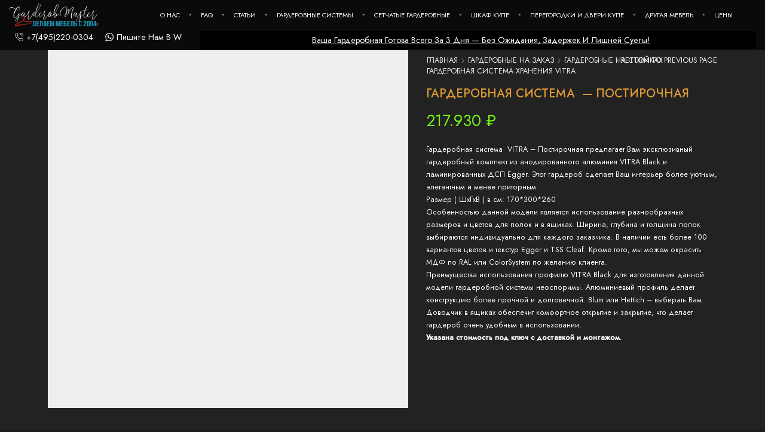

--- FILE ---
content_type: text/html; charset=UTF-8
request_url: https://garderobmaster.ru/product/garderobnaya-systema-postirochnaya-5/
body_size: 68632
content:
<!DOCTYPE html><html lang="ru-RU" prefix="og: https://ogp.me/ns#" ><head><script data-no-optimize="1">var litespeed_docref=sessionStorage.getItem("litespeed_docref");litespeed_docref&&(Object.defineProperty(document,"referrer",{get:function(){return litespeed_docref}}),sessionStorage.removeItem("litespeed_docref"));</script> <meta charset="UTF-8" /><meta name="viewport" content="width=device-width, initial-scale=1.0, maximum-scale=1.0, user-scalable=0"/><title>Гардеробная система  - Постирочная - Гардеробные комнаты №1 от ООО &quot;МАСТЕР ГАРДЕРОБНЫХ КОМНАТ&quot;</title><meta name="description" content="Гардеробная система  VITRA – Постирочная предлагает Вам эксклюзивный гардеробный комплект из анодированного алюминия VITRA Black и ламинированных ДСП Egger. Этот гардероб сделает Ваш интерьер более уютным, элегантным и менее приторным. Размер ( ШхГхВ ) в см: 170*300*260 Особенностью данной модели является использование разнообразных размеров и цветов для полок и в ящиках. Ширина, глубина и толщина полок выбираются индивидуально для каждого заказчика. В наличии есть более 100 вариантов цветов и текстур Egger и TSS Cleaf. Кроме того, мы можем окрасить МДФ по RAL или ColorSystem по желанию клиента. Преимущества использования профилю VITRA Black для изготовления данной модели гардеробной системы неоспоримы. Алюминиевый профиль делает конструкцию более прочной и долговечной. Blum или Hettich – выбирать Вам. Доводчик в ящиках обеспечит комфортное открытие и закрытие, что делает гардероб очень удобным в использовании. Указана стоимость под ключ с доставкой и монтажoм."/><meta name="robots" content="follow, index, max-snippet:-1, max-video-preview:-1, max-image-preview:large"/><link rel="canonical" href="https://garderobmaster.ru/product/garderobnaya-systema-postirochnaya-5/" /><meta property="og:locale" content="ru_RU" /><meta property="og:type" content="product" /><meta property="og:title" content="Гардеробная система  - Постирочная - Гардеробные комнаты №1 от ООО &quot;МАСТЕР ГАРДЕРОБНЫХ КОМНАТ&quot;" /><meta property="og:description" content="Гардеробная система  VITRA – Постирочная предлагает Вам эксклюзивный гардеробный комплект из анодированного алюминия VITRA Black и ламинированных ДСП Egger. Этот гардероб сделает Ваш интерьер более уютным, элегантным и менее приторным. Размер ( ШхГхВ ) в см: 170*300*260 Особенностью данной модели является использование разнообразных размеров и цветов для полок и в ящиках. Ширина, глубина и толщина полок выбираются индивидуально для каждого заказчика. В наличии есть более 100 вариантов цветов и текстур Egger и TSS Cleaf. Кроме того, мы можем окрасить МДФ по RAL или ColorSystem по желанию клиента. Преимущества использования профилю VITRA Black для изготовления данной модели гардеробной системы неоспоримы. Алюминиевый профиль делает конструкцию более прочной и долговечной. Blum или Hettich – выбирать Вам. Доводчик в ящиках обеспечит комфортное открытие и закрытие, что делает гардероб очень удобным в использовании. Указана стоимость под ключ с доставкой и монтажoм." /><meta property="og:url" content="https://garderobmaster.ru/product/garderobnaya-systema-postirochnaya-5/" /><meta property="og:site_name" content="МАСТЕР ГАРДЕРОБНЫХ КОМНАТ" /><meta property="og:updated_time" content="2025-07-08T18:39:45+00:00" /><meta property="og:image" content="https://garderobmaster.ru/wp-admin/admin-ajax.php?action=rank_math_overlay_thumb&id=14025&type=play&hash=efd2600f94c4e35094a3f27451d97641" /><meta property="og:image:secure_url" content="https://garderobmaster.ru/wp-admin/admin-ajax.php?action=rank_math_overlay_thumb&id=14025&type=play&hash=efd2600f94c4e35094a3f27451d97641" /><meta property="og:image:width" content="935" /><meta property="og:image:height" content="1049" /><meta property="og:image:alt" content="Гардеробная система  VITRA - Постирочная" /><meta property="og:image:type" content="image/webp" /><meta property="product:price:amount" content="217930" /><meta property="product:price:currency" content="RUB" /><meta property="product:availability" content="instock" /><meta name="twitter:card" content="summary_large_image" /><meta name="twitter:title" content="Гардеробная система  - Постирочная - Гардеробные комнаты №1 от ООО &quot;МАСТЕР ГАРДЕРОБНЫХ КОМНАТ&quot;" /><meta name="twitter:description" content="Гардеробная система  VITRA – Постирочная предлагает Вам эксклюзивный гардеробный комплект из анодированного алюминия VITRA Black и ламинированных ДСП Egger. Этот гардероб сделает Ваш интерьер более уютным, элегантным и менее приторным. Размер ( ШхГхВ ) в см: 170*300*260 Особенностью данной модели является использование разнообразных размеров и цветов для полок и в ящиках. Ширина, глубина и толщина полок выбираются индивидуально для каждого заказчика. В наличии есть более 100 вариантов цветов и текстур Egger и TSS Cleaf. Кроме того, мы можем окрасить МДФ по RAL или ColorSystem по желанию клиента. Преимущества использования профилю VITRA Black для изготовления данной модели гардеробной системы неоспоримы. Алюминиевый профиль делает конструкцию более прочной и долговечной. Blum или Hettich – выбирать Вам. Доводчик в ящиках обеспечит комфортное открытие и закрытие, что делает гардероб очень удобным в использовании. Указана стоимость под ключ с доставкой и монтажoм." /><meta name="twitter:image" content="https://garderobmaster.ru/wp-admin/admin-ajax.php?action=rank_math_overlay_thumb&id=14025&type=play&hash=efd2600f94c4e35094a3f27451d97641" /><meta name="twitter:label1" content="Цена" /><meta name="twitter:data1" content="217.930&nbsp;&#8381;" /><meta name="twitter:label2" content="Доступность" /><meta name="twitter:data2" content="В наличии" /> <script type="application/ld+json" class="rank-math-schema-pro">{"@context":"https://schema.org","@graph":[{"@type":"Place","@id":"https://garderobmaster.ru/#place","address":{"@type":"PostalAddress","streetAddress":"Dmitrovskoe shosse 100str2","addressLocality":"Moscow","addressRegion":"Moscow","postalCode":"127247","addressCountry":"russia"}},{"@type":"Organization","@id":"https://garderobmaster.ru/#organization","name":"\u041c\u0410\u0421\u0422\u0415\u0420 \u0413\u0410\u0420\u0414\u0415\u0420\u041e\u0411\u041d\u042b\u0425 \u041a\u041e\u041c\u041d\u0410\u0422","url":"https://garderobmaster.ru","sameAs":["https://www.facebook.com/garderobemaster"],"email":"garderobemaster@yandex.ru","address":{"@type":"PostalAddress","streetAddress":"Dmitrovskoe shosse 100str2","addressLocality":"Moscow","addressRegion":"Moscow","postalCode":"127247","addressCountry":"russia"},"logo":{"@type":"ImageObject","@id":"https://garderobmaster.ru/#logo","url":"https://garderobmaster.ru/wp-content/uploads/2023/08/Logo_New100.webp","contentUrl":"https://garderobmaster.ru/wp-content/uploads/2023/08/Logo_New100.webp","caption":"\u041c\u0410\u0421\u0422\u0415\u0420 \u0413\u0410\u0420\u0414\u0415\u0420\u041e\u0411\u041d\u042b\u0425 \u041a\u041e\u041c\u041d\u0410\u0422","inLanguage":"ru-RU","width":"710","height":"198"},"contactPoint":[{"@type":"ContactPoint","telephone":"+74952200304","contactType":"technical support"}],"location":{"@id":"https://garderobmaster.ru/#place"}},{"@type":"WebSite","@id":"https://garderobmaster.ru/#website","url":"https://garderobmaster.ru","name":"\u041c\u0410\u0421\u0422\u0415\u0420 \u0413\u0410\u0420\u0414\u0415\u0420\u041e\u0411\u041d\u042b\u0425 \u041a\u041e\u041c\u041d\u0410\u0422","alternateName":"GARDEROBEMASTER","publisher":{"@id":"https://garderobmaster.ru/#organization"},"inLanguage":"ru-RU"},{"@type":"ImageObject","@id":"https://garderobmaster.ru/wp-content/uploads/2023/10/file6_ivan_bumazhnyi_pr_postirochnaya_6.webp","url":"https://garderobmaster.ru/wp-content/uploads/2023/10/file6_ivan_bumazhnyi_pr_postirochnaya_6.webp","width":"935","height":"1049","caption":"\u0413\u0430\u0440\u0434\u0435\u0440\u043e\u0431\u043d\u0430\u044f \u0441\u0438\u0441\u0442\u0435\u043c\u0430\u00a0 VITRA - \u041f\u043e\u0441\u0442\u0438\u0440\u043e\u0447\u043d\u0430\u044f","inLanguage":"ru-RU"},{"@type":"ItemPage","@id":"https://garderobmaster.ru/product/garderobnaya-systema-postirochnaya-5/#webpage","url":"https://garderobmaster.ru/product/garderobnaya-systema-postirochnaya-5/","name":"\u0413\u0430\u0440\u0434\u0435\u0440\u043e\u0431\u043d\u0430\u044f \u0441\u0438\u0441\u0442\u0435\u043c\u0430\u00a0 - \u041f\u043e\u0441\u0442\u0438\u0440\u043e\u0447\u043d\u0430\u044f - \u0413\u0430\u0440\u0434\u0435\u0440\u043e\u0431\u043d\u044b\u0435 \u043a\u043e\u043c\u043d\u0430\u0442\u044b \u21161 \u043e\u0442 \u041e\u041e\u041e &quot;\u041c\u0410\u0421\u0422\u0415\u0420 \u0413\u0410\u0420\u0414\u0415\u0420\u041e\u0411\u041d\u042b\u0425 \u041a\u041e\u041c\u041d\u0410\u0422&quot;","datePublished":"2023-10-10T09:00:15+00:00","dateModified":"2025-07-08T18:39:45+00:00","isPartOf":{"@id":"https://garderobmaster.ru/#website"},"primaryImageOfPage":{"@id":"https://garderobmaster.ru/wp-content/uploads/2023/10/file6_ivan_bumazhnyi_pr_postirochnaya_6.webp"},"inLanguage":"ru-RU"},{"@type":"Product","name":"\u0413\u0430\u0440\u0434\u0435\u0440\u043e\u0431\u043d\u0430\u044f \u0441\u0438\u0441\u0442\u0435\u043c\u0430\u00a0 - \u041f\u043e\u0441\u0442\u0438\u0440\u043e\u0447\u043d\u0430\u044f - \u0413\u0430\u0440\u0434\u0435\u0440\u043e\u0431\u043d\u044b\u0435 \u043a\u043e\u043c\u043d\u0430\u0442\u044b \u21161 \u043e\u0442 \u041e\u041e\u041e &quot;\u041c\u0410\u0421\u0422\u0415\u0420 \u0413\u0410\u0420\u0414\u0415\u0420\u041e\u0411\u041d\u042b\u0425 \u041a\u041e\u041c\u041d\u0410\u0422&quot;","description":"\u0413\u0430\u0440\u0434\u0435\u0440\u043e\u0431\u043d\u0430\u044f \u0441\u0438\u0441\u0442\u0435\u043c\u0430\u00a0 VITRA \u2013 \u041f\u043e\u0441\u0442\u0438\u0440\u043e\u0447\u043d\u0430\u044f \u043f\u0440\u0435\u0434\u043b\u0430\u0433\u0430\u0435\u0442 \u0412\u0430\u043c \u044d\u043a\u0441\u043a\u043b\u044e\u0437\u0438\u0432\u043d\u044b\u0439 \u0433\u0430\u0440\u0434\u0435\u0440\u043e\u0431\u043d\u044b\u0439 \u043a\u043e\u043c\u043f\u043b\u0435\u043a\u0442 \u0438\u0437 \u0430\u043d\u043e\u0434\u0438\u0440\u043e\u0432\u0430\u043d\u043d\u043e\u0433\u043e \u0430\u043b\u044e\u043c\u0438\u043d\u0438\u044f VITRA Black \u0438 \u043b\u0430\u043c\u0438\u043d\u0438\u0440\u043e\u0432\u0430\u043d\u043d\u044b\u0445 \u0414\u0421\u041f Egger. \u042d\u0442\u043e\u0442 \u0433\u0430\u0440\u0434\u0435\u0440\u043e\u0431 \u0441\u0434\u0435\u043b\u0430\u0435\u0442 \u0412\u0430\u0448 \u0438\u043d\u0442\u0435\u0440\u044c\u0435\u0440 \u0431\u043e\u043b\u0435\u0435 \u0443\u044e\u0442\u043d\u044b\u043c, \u044d\u043b\u0435\u0433\u0430\u043d\u0442\u043d\u044b\u043c \u0438 \u043c\u0435\u043d\u0435\u0435 \u043f\u0440\u0438\u0442\u043e\u0440\u043d\u044b\u043c. \u0420\u0430\u0437\u043c\u0435\u0440 ( \u0428\u0445\u0413\u0445\u0412 ) \u0432 \u0441\u043c: 170*300*260 \u041e\u0441\u043e\u0431\u0435\u043d\u043d\u043e\u0441\u0442\u044c\u044e \u0434\u0430\u043d\u043d\u043e\u0439 \u043c\u043e\u0434\u0435\u043b\u0438 \u044f\u0432\u043b\u044f\u0435\u0442\u0441\u044f \u0438\u0441\u043f\u043e\u043b\u044c\u0437\u043e\u0432\u0430\u043d\u0438\u0435 \u0440\u0430\u0437\u043d\u043e\u043e\u0431\u0440\u0430\u0437\u043d\u044b\u0445 \u0440\u0430\u0437\u043c\u0435\u0440\u043e\u0432 \u0438 \u0446\u0432\u0435\u0442\u043e\u0432 \u0434\u043b\u044f \u043f\u043e\u043b\u043e\u043a \u0438 \u0432 \u044f\u0449\u0438\u043a\u0430\u0445. \u0428\u0438\u0440\u0438\u043d\u0430, \u0433\u043b\u0443\u0431\u0438\u043d\u0430 \u0438 \u0442\u043e\u043b\u0449\u0438\u043d\u0430 \u043f\u043e\u043b\u043e\u043a \u0432\u044b\u0431\u0438\u0440\u0430\u044e\u0442\u0441\u044f \u0438\u043d\u0434\u0438\u0432\u0438\u0434\u0443\u0430\u043b\u044c\u043d\u043e \u0434\u043b\u044f \u043a\u0430\u0436\u0434\u043e\u0433\u043e \u0437\u0430\u043a\u0430\u0437\u0447\u0438\u043a\u0430. \u0412 \u043d\u0430\u043b\u0438\u0447\u0438\u0438 \u0435\u0441\u0442\u044c \u0431\u043e\u043b\u0435\u0435 100 \u0432\u0430\u0440\u0438\u0430\u043d\u0442\u043e\u0432 \u0446\u0432\u0435\u0442\u043e\u0432 \u0438 \u0442\u0435\u043a\u0441\u0442\u0443\u0440 Egger \u0438 TSS Cleaf. \u041a\u0440\u043e\u043c\u0435 \u0442\u043e\u0433\u043e, \u043c\u044b \u043c\u043e\u0436\u0435\u043c \u043e\u043a\u0440\u0430\u0441\u0438\u0442\u044c \u041c\u0414\u0424 \u043f\u043e RAL \u0438\u043b\u0438 ColorSystem \u043f\u043e \u0436\u0435\u043b\u0430\u043d\u0438\u044e \u043a\u043b\u0438\u0435\u043d\u0442\u0430. \u041f\u0440\u0435\u0438\u043c\u0443\u0449\u0435\u0441\u0442\u0432\u0430 \u0438\u0441\u043f\u043e\u043b\u044c\u0437\u043e\u0432\u0430\u043d\u0438\u044f \u043f\u0440\u043e\u0444\u0438\u043b\u044e VITRA Black \u0434\u043b\u044f \u0438\u0437\u0433\u043e\u0442\u043e\u0432\u043b\u0435\u043d\u0438\u044f \u0434\u0430\u043d\u043d\u043e\u0439 \u043c\u043e\u0434\u0435\u043b\u0438 \u0433\u0430\u0440\u0434\u0435\u0440\u043e\u0431\u043d\u043e\u0439 \u0441\u0438\u0441\u0442\u0435\u043c\u044b \u043d\u0435\u043e\u0441\u043f\u043e\u0440\u0438\u043c\u044b. \u0410\u043b\u044e\u043c\u0438\u043d\u0438\u0435\u0432\u044b\u0439 \u043f\u0440\u043e\u0444\u0438\u043b\u044c \u0434\u0435\u043b\u0430\u0435\u0442 \u043a\u043e\u043d\u0441\u0442\u0440\u0443\u043a\u0446\u0438\u044e \u0431\u043e\u043b\u0435\u0435 \u043f\u0440\u043e\u0447\u043d\u043e\u0439 \u0438 \u0434\u043e\u043b\u0433\u043e\u0432\u0435\u0447\u043d\u043e\u0439. Blum \u0438\u043b\u0438 Hettich \u2013 \u0432\u044b\u0431\u0438\u0440\u0430\u0442\u044c \u0412\u0430\u043c. \u0414\u043e\u0432\u043e\u0434\u0447\u0438\u043a \u0432 \u044f\u0449\u0438\u043a\u0430\u0445 \u043e\u0431\u0435\u0441\u043f\u0435\u0447\u0438\u0442 \u043a\u043e\u043c\u0444\u043e\u0440\u0442\u043d\u043e\u0435 \u043e\u0442\u043a\u0440\u044b\u0442\u0438\u0435 \u0438 \u0437\u0430\u043a\u0440\u044b\u0442\u0438\u0435, \u0447\u0442\u043e \u0434\u0435\u043b\u0430\u0435\u0442 \u0433\u0430\u0440\u0434\u0435\u0440\u043e\u0431 \u043e\u0447\u0435\u043d\u044c \u0443\u0434\u043e\u0431\u043d\u044b\u043c \u0432 \u0438\u0441\u043f\u043e\u043b\u044c\u0437\u043e\u0432\u0430\u043d\u0438\u0438. \u0423\u043a\u0430\u0437\u0430\u043d\u0430 \u0441\u0442\u043e\u0438\u043c\u043e\u0441\u0442\u044c \u043f\u043e\u0434 \u043a\u043b\u044e\u0447 \u0441 \u0434\u043e\u0441\u0442\u0430\u0432\u043a\u043e\u0439 \u0438 \u043c\u043e\u043d\u0442\u0430\u0436o\u043c.","category":"\u0413\u0430\u0440\u0434\u0435\u0440\u043e\u0431\u043d\u044b\u0435 \u043d\u0430 \u0437\u0430\u043a\u0430\u0437 &gt; \u0413\u0430\u0440\u0434\u0435\u0440\u043e\u0431\u043d\u044b\u0435 \u043d\u0430 \u0441\u0442\u043e\u0439\u043a\u0430\u0445 &gt; \u0413\u0430\u0440\u0434\u0435\u0440\u043e\u0431\u043d\u0430\u044f \u0421\u0438\u0441\u0442\u0435\u043c\u0430 \u0445\u0440\u0430\u043d\u0435\u043d\u0438\u044f VITRA","mainEntityOfPage":{"@id":"https://garderobmaster.ru/product/garderobnaya-systema-postirochnaya-5/#webpage"},"image":[{"@type":"ImageObject","url":"https://garderobmaster.ru/wp-content/uploads/2023/10/file6_ivan_bumazhnyi_pr_postirochnaya_6.webp","height":"1049","width":"935"},{"@type":"ImageObject","url":"https://garderobmaster.ru/wp-content/uploads/2023/10/IMG-20210804-WA0009.webp","height":"1555","width":"1222"},{"@type":"ImageObject","url":"https://garderobmaster.ru/wp-content/uploads/2023/10/IMG-20210804-WA0019.webp","height":"1555","width":"1222"},{"@type":"ImageObject","url":"https://garderobmaster.ru/wp-content/uploads/2023/10/IMG-20210804-WA0010.webp","height":"1555","width":"1222"},{"@type":"ImageObject","url":"https://garderobmaster.ru/wp-content/uploads/2023/10/IMG-20210804-WA0008.webp","height":"1555","width":"1222"},{"@type":"ImageObject","url":"https://garderobmaster.ru/wp-content/uploads/2023/10/IMG_20210805_134112.webp","height":"1555","width":"1222"},{"@type":"ImageObject","url":"https://garderobmaster.ru/wp-content/uploads/2023/10/file11_ivan_bumazhnyi_pr_postirochnaya_11.webp","height":"935","width":"709"},{"@type":"ImageObject","url":"https://garderobmaster.ru/wp-content/uploads/2023/10/file10_ivan_bumazhnyi_pr_postirochnaya_10.webp","height":"935","width":"709"},{"@type":"ImageObject","url":"https://garderobmaster.ru/wp-content/uploads/2023/10/file9_ivan_bumazhnyi_pr_postirochnaya_9.webp","height":"879","width":"1106"},{"@type":"ImageObject","url":"https://garderobmaster.ru/wp-content/uploads/2023/10/file8_ivan_bumazhnyi_pr_postirochnaya_8.webp","height":"992","width":"1247"},{"@type":"ImageObject","url":"https://garderobmaster.ru/wp-content/uploads/2023/10/file6_ivan_bumazhnyi_pr_postirochnaya_6.webp","height":"1049","width":"935"},{"@type":"ImageObject","url":"https://garderobmaster.ru/wp-content/uploads/2023/10/file5_ivan_bumazhnyi_pr_postirochnaya_5.webp","height":"1200","width":"1247"},{"@type":"ImageObject","url":"https://garderobmaster.ru/wp-content/uploads/2023/10/file3_ivan_bumazhnyi_pr_postirochnaya_3.webp","height":"1200","width":"1247"},{"@type":"ImageObject","url":"https://garderobmaster.ru/wp-content/uploads/2023/10/file2_ivan_bumazhnyi_pr_postirochnaya_2.webp","height":"1200","width":"1247"}],"offers":{"@type":"Offer","price":"217930","priceCurrency":"RUB","priceValidUntil":"2027-12-31","availability":"http://schema.org/InStock","itemCondition":"NewCondition","url":"https://garderobmaster.ru/product/garderobnaya-systema-postirochnaya-5/","seller":{"@type":"Organization","@id":"https://garderobmaster.ru/","name":"\u041c\u0410\u0421\u0422\u0415\u0420 \u0413\u0410\u0420\u0414\u0415\u0420\u041e\u0411\u041d\u042b\u0425 \u041a\u041e\u041c\u041d\u0410\u0422","url":"https://garderobmaster.ru","logo":"https://garderobmaster.ru/wp-content/uploads/2023/08/Logo_New100.webp"}},"additionalProperty":[{"@type":"PropertyValue","name":"pa_rammer-sh-g-v","value":"170x300x260"},{"@type":"PropertyValue","name":"pa_forms","value":"\u041f-\u043e\u0431\u0440\u0430\u0437\u043d\u0430\u044f"}],"@id":"https://garderobmaster.ru/product/garderobnaya-systema-postirochnaya-5/#richSnippet"}]}</script> <link rel='dns-prefetch' href='//www.googletagmanager.com' /><link rel="alternate" type="application/rss+xml" title="Гардеробные комнаты №1 от ООО &quot;МАСТЕР ГАРДЕРОБНЫХ КОМНАТ&quot; &raquo; Лента" href="https://garderobmaster.ru/feed/" /><link rel="alternate" type="application/rss+xml" title="Гардеробные комнаты №1 от ООО &quot;МАСТЕР ГАРДЕРОБНЫХ КОМНАТ&quot; &raquo; Лента комментариев" href="https://garderobmaster.ru/comments/feed/" /><style id="litespeed-ucss">@-webkit-keyframes fadeIn{0%{opacity:0;visibility:hidden}to{opacity:1;visibility:visible}}@keyframes fadeIn{0%{opacity:0;visibility:hidden}to{opacity:1;visibility:visible}}@-webkit-keyframes et-fadeIn{0%{opacity:0;visibility:hidden}to{opacity:1;visibility:visible}}@keyframes et-fadeIn{0%{opacity:0;visibility:hidden}to{opacity:1;visibility:visible}}@-webkit-keyframes et-woo-fadeIn{0%,to{opacity:0;visibility:hidden}10%,90%{opacity:1;visibility:visible}}@keyframes et-woo-fadeIn{0%,to{opacity:0;visibility:hidden}10%,90%{opacity:1;visibility:visible}}@-webkit-keyframes et-toTop{0%{-webkit-transform:translateY(5px);transform:translateY(5px)}to{-webkit-transform:translateY(0);transform:translateY(0)}}@-webkit-keyframes rotate{to{-webkit-transform:rotate(360deg);transform:rotate(360deg)}}@keyframes rotate{to{-webkit-transform:rotate(360deg);transform:rotate(360deg)}}@-webkit-keyframes dash{0%{stroke-dasharray:1,200;stroke-dashoffset:0}50%{stroke-dasharray:89,200;stroke-dashoffset:-35px}to{stroke-dasharray:89,200;stroke-dashoffset:-124px}}@keyframes dash{0%{stroke-dasharray:1,200;stroke-dashoffset:0}50%{stroke-dasharray:89,200;stroke-dashoffset:-35px}to{stroke-dasharray:89,200;stroke-dashoffset:-124px}}@-webkit-keyframes et-dropdown-top{0%{-webkit-transform-origin:50% 100%;transform-origin:50% 100%;-webkit-transform:perspective(500px) rotateX(90deg);transform:perspective(500px) rotateX(90deg)}to{-webkit-transform-origin:50% 100%;transform-origin:50% 100%;-webkit-transform:perspective(500px) rotateX(0);transform:perspective(500px) rotateX(0)}}@keyframes et-dropdown-top{0%{-webkit-transform-origin:50% 100%;transform-origin:50% 100%;-webkit-transform:perspective(500px) rotateX(90deg);transform:perspective(500px) rotateX(90deg)}to{-webkit-transform-origin:50% 100%;transform-origin:50% 100%;-webkit-transform:perspective(500px) rotateX(0);transform:perspective(500px) rotateX(0)}}@keyframes et-toTop{0%{-webkit-transform:translateY(5px);transform:translateY(5px)}to{-webkit-transform:translateY(0);transform:translateY(0)}}@-webkit-keyframes et-rtl{0%{-webkit-transform:translateX(7px);transform:translateX(7px)}to{-webkit-transform:translateX(0);transform:translateX(0)}}@keyframes et-rtl{0%{-webkit-transform:translateX(7px);transform:translateX(7px)}to{-webkit-transform:translateX(0);transform:translateX(0)}}@-webkit-keyframes animArrow{0%,to{-webkit-transform:translateX(0);transform:translateX(0)}50%{-webkit-transform:translateX(3px);transform:translateX(3px)}}@keyframes animArrow{0%,to{-webkit-transform:translateX(0);transform:translateX(0)}50%{-webkit-transform:translateX(3px);transform:translateX(3px)}}ul{box-sizing:border-box;margin-top:0;margin-bottom:10px}.entry-content{counter-reset:footnotes}:root{--wp--preset--font-size--normal:16px;--wp--preset--font-size--huge:42px}.screen-reader-text:focus{font-size:1em}html :where(img[class*=wp-image-]){height:auto;max-width:100%}:root{--wp--preset--aspect-ratio--square:1;--wp--preset--aspect-ratio--4-3:4/3;--wp--preset--aspect-ratio--3-4:3/4;--wp--preset--aspect-ratio--3-2:3/2;--wp--preset--aspect-ratio--2-3:2/3;--wp--preset--aspect-ratio--16-9:16/9;--wp--preset--aspect-ratio--9-16:9/16;--wp--preset--color--black:#000000;--wp--preset--color--cyan-bluish-gray:#abb8c3;--wp--preset--color--white:#ffffff;--wp--preset--color--pale-pink:#f78da7;--wp--preset--color--vivid-red:#cf2e2e;--wp--preset--color--luminous-vivid-orange:#ff6900;--wp--preset--color--luminous-vivid-amber:#fcb900;--wp--preset--color--light-green-cyan:#7bdcb5;--wp--preset--color--vivid-green-cyan:#00d084;--wp--preset--color--pale-cyan-blue:#8ed1fc;--wp--preset--color--vivid-cyan-blue:#0693e3;--wp--preset--color--vivid-purple:#9b51e0;--wp--preset--gradient--vivid-cyan-blue-to-vivid-purple:linear-gradient(135deg,rgba(6,147,227,1) 0%,rgb(155,81,224) 100%);--wp--preset--gradient--light-green-cyan-to-vivid-green-cyan:linear-gradient(135deg,rgb(122,220,180) 0%,rgb(0,208,130) 100%);--wp--preset--gradient--luminous-vivid-amber-to-luminous-vivid-orange:linear-gradient(135deg,rgba(252,185,0,1) 0%,rgba(255,105,0,1) 100%);--wp--preset--gradient--luminous-vivid-orange-to-vivid-red:linear-gradient(135deg,rgba(255,105,0,1) 0%,rgb(207,46,46) 100%);--wp--preset--gradient--very-light-gray-to-cyan-bluish-gray:linear-gradient(135deg,rgb(238,238,238) 0%,rgb(169,184,195) 100%);--wp--preset--gradient--cool-to-warm-spectrum:linear-gradient(135deg,rgb(74,234,220) 0%,rgb(151,120,209) 20%,rgb(207,42,186) 40%,rgb(238,44,130) 60%,rgb(251,105,98) 80%,rgb(254,248,76) 100%);--wp--preset--gradient--blush-light-purple:linear-gradient(135deg,rgb(255,206,236) 0%,rgb(152,150,240) 100%);--wp--preset--gradient--blush-bordeaux:linear-gradient(135deg,rgb(254,205,165) 0%,rgb(254,45,45) 50%,rgb(107,0,62) 100%);--wp--preset--gradient--luminous-dusk:linear-gradient(135deg,rgb(255,203,112) 0%,rgb(199,81,192) 50%,rgb(65,88,208) 100%);--wp--preset--gradient--pale-ocean:linear-gradient(135deg,rgb(255,245,203) 0%,rgb(182,227,212) 50%,rgb(51,167,181) 100%);--wp--preset--gradient--electric-grass:linear-gradient(135deg,rgb(202,248,128) 0%,rgb(113,206,126) 100%);--wp--preset--gradient--midnight:linear-gradient(135deg,rgb(2,3,129) 0%,rgb(40,116,252) 100%);--wp--preset--font-size--small:13px;--wp--preset--font-size--medium:20px;--wp--preset--font-size--large:36px;--wp--preset--font-size--x-large:42px;--wp--preset--spacing--20:0.44rem;--wp--preset--spacing--30:0.67rem;--wp--preset--spacing--40:1rem;--wp--preset--spacing--50:1.5rem;--wp--preset--spacing--60:2.25rem;--wp--preset--spacing--70:3.38rem;--wp--preset--spacing--80:5.06rem;--wp--preset--shadow--natural:6px 6px 9px rgba(0, 0, 0, 0.2);--wp--preset--shadow--deep:12px 12px 50px rgba(0, 0, 0, 0.4);--wp--preset--shadow--sharp:6px 6px 0px rgba(0, 0, 0, 0.2);--wp--preset--shadow--outlined:6px 6px 0px -3px rgba(255, 255, 255, 1), 6px 6px rgba(0, 0, 0, 1);--wp--preset--shadow--crisp:6px 6px 0px rgba(0, 0, 0, 1);--direction-multiplier:1}.screen-reader-text{top:-10000em}.elementor *,.elementor :after,.elementor :before{box-sizing:border-box}.elementor img{border:0;border-radius:0;box-shadow:none;height:auto;max-width:100%}.elementor-element{--flex-direction:initial;--flex-wrap:initial;--justify-content:initial;--align-items:initial;--align-content:initial;--gap:initial;--flex-basis:initial;--flex-grow:initial;--flex-shrink:initial;--order:initial;--align-self:initial;align-self:var(--align-self);flex-basis:var(--flex-basis);flex-grow:var(--flex-grow);flex-shrink:var(--flex-shrink);order:var(--order)}.elementor-element:where(.e-con-full,.elementor-widget){align-content:var(--align-content);align-items:var(--align-items);flex-direction:var(--flex-direction);flex-wrap:var(--flex-wrap);gap:var(--row-gap) var(--column-gap);justify-content:var(--justify-content)}.elementor-align-left{text-align:left}:root{--page-title-display:block}h1.entry-title{display:var(--page-title-display)}.elementor-section{position:relative}.elementor-section .elementor-container{display:flex;margin-left:auto;margin-right:auto;position:relative}@media (max-width:1024px){.elementor-section .elementor-container{flex-wrap:wrap}}.elementor-section.elementor-section-stretched,.elementor-widget-wrap{position:relative;width:100%}.elementor-widget-wrap{align-content:flex-start;flex-wrap:wrap}.elementor:not(.elementor-bc-flex-widget) .elementor-widget-wrap{display:flex}.elementor-widget-wrap>.elementor-element{width:100%}.elementor-widget{position:relative}.elementor-widget:not(:last-child){margin-bottom:var(--kit-widget-spacing,20px)}.elementor-column{display:flex;min-height:1px;position:relative}@media (min-width:768px){.elementor-column.elementor-col-20{width:20%}.elementor-column.elementor-col-50{width:50%}.elementor-column.elementor-col-75{width:75%}.elementor-column.elementor-col-100{width:100%}}@media (max-width:767px){.elementor-column{width:100%}}@media (prefers-reduced-motion:no-preference){html{scroll-behavior:smooth}}.e-con{--border-radius:0;--border-top-width:0px;--border-right-width:0px;--border-bottom-width:0px;--border-left-width:0px;--border-style:initial;--border-color:initial;--container-widget-width:100%;--container-widget-height:initial;--container-widget-flex-grow:0;--container-widget-align-self:initial;--content-width:min(100%,var(--container-max-width,1140px));--width:100%;--min-height:initial;--height:auto;--text-align:initial;--margin-top:0px;--margin-right:0px;--margin-bottom:0px;--margin-left:0px;--padding-top:var(--container-default-padding-top,10px);--padding-right:var(--container-default-padding-right,10px);--padding-bottom:var(--container-default-padding-bottom,10px);--padding-left:var(--container-default-padding-left,10px);--position:relative;--z-index:revert;--overflow:visible;--gap:var(--widgets-spacing,20px);--row-gap:var(--widgets-spacing-row,20px);--column-gap:var(--widgets-spacing-column,20px);--overlay-mix-blend-mode:initial;--overlay-opacity:1;--overlay-transition:0.3s;--e-con-grid-template-columns:repeat(3,1fr);--e-con-grid-template-rows:repeat(2,1fr);border-radius:var(--border-radius);height:var(--height);min-height:var(--min-height);min-width:0;overflow:var(--overflow);position:var(--position);width:var(--width);z-index:var(--z-index);--flex-wrap-mobile:wrap;margin-block-end:var(--margin-block-end);margin-block-start:var(--margin-block-start);margin-inline-end:var(--margin-inline-end);margin-inline-start:var(--margin-inline-start);padding-inline-end:var(--padding-inline-end);padding-inline-start:var(--padding-inline-start)}.e-con:where(:not(.e-div-block-base)){transition:background var(--background-transition,.3s),border var(--border-transition,.3s),box-shadow var(--border-transition,.3s),transform var(--e-con-transform-transition-duration,.4s)}.e-con{--margin-block-start:var(--margin-top);--margin-block-end:var(--margin-bottom);--margin-inline-start:var(--margin-left);--margin-inline-end:var(--margin-right);--padding-inline-start:var(--padding-left);--padding-inline-end:var(--padding-right);--padding-block-start:var(--padding-top);--padding-block-end:var(--padding-bottom);--border-block-start-width:var(--border-top-width);--border-block-end-width:var(--border-bottom-width);--border-inline-start-width:var(--border-left-width);--border-inline-end-width:var(--border-right-width)}.e-con.e-flex{--flex-direction:column;--flex-basis:auto;--flex-grow:0;--flex-shrink:1;flex:var(--flex-grow) var(--flex-shrink) var(--flex-basis)}.e-con-full,.e-con>.e-con-inner{padding-block-end:var(--padding-block-end);padding-block-start:var(--padding-block-start);text-align:var(--text-align)}.e-con-full.e-flex,.e-con.e-flex>.e-con-inner{flex-direction:var(--flex-direction)}.e-con,.e-con>.e-con-inner{display:var(--display)}.e-con.e-grid{--grid-justify-content:start;--grid-align-content:start;--grid-auto-flow:row;align-content:var(--grid-align-content);align-items:var(--align-items);grid-auto-flow:var(--grid-auto-flow);grid-template-columns:var(--e-con-grid-template-columns);grid-template-rows:var(--e-con-grid-template-rows);justify-content:var(--grid-justify-content);justify-items:var(--justify-items)}.e-con-boxed.e-flex{align-content:normal;align-items:normal;flex-direction:column;flex-wrap:nowrap;justify-content:normal}.e-con-boxed{gap:initial;text-align:initial}.e-con.e-flex>.e-con-inner{align-content:var(--align-content);align-items:var(--align-items);align-self:auto;flex-basis:auto;flex-grow:1;flex-shrink:1;flex-wrap:var(--flex-wrap);justify-content:var(--justify-content)}.e-con>.e-con-inner{gap:var(--row-gap) var(--column-gap);height:100%;margin:0 auto;max-width:var(--content-width);padding-inline-end:0;padding-inline-start:0;width:100%}:is([data-elementor-id])>.e-con{--margin-left:auto;--margin-right:auto;max-width:min(100%,var(--width))}.e-con .elementor-widget.elementor-widget{margin-block-end:0}.e-con:before{border-block-end-width:var(--border-block-end-width);border-block-start-width:var(--border-block-start-width);border-color:var(--border-color);border-inline-end-width:var(--border-inline-end-width);border-inline-start-width:var(--border-inline-start-width);border-radius:var(--border-radius);border-style:var(--border-style);content:var(--background-overlay);display:block;height:max(100% + var(--border-top-width) + var(--border-bottom-width),100%);left:calc(0px - var(--border-left-width));mix-blend-mode:var(--overlay-mix-blend-mode);opacity:var(--overlay-opacity);position:absolute;top:calc(0px - var(--border-top-width));transition:var(--overlay-transition,.3s);width:max(100% + var(--border-left-width) + var(--border-right-width),100%);transition:background var(--overlay-transition,.3s),border-radius var(--border-transition,.3s),opacity var(--overlay-transition,.3s)}.e-con .elementor-widget{min-width:0}.e-con>.elementor-widget>.elementor-widget-container{height:100%}.elementor.elementor .e-con>.elementor-widget{max-width:100%}.e-con .elementor-widget:not(:last-child){--kit-widget-spacing:0px}@media (max-width:767px){.e-con.e-flex{--width:100%;--flex-wrap:var(--flex-wrap-mobile)}}.elementor-form-fields-wrapper{display:flex;flex-wrap:wrap}.elementor-form-fields-wrapper.elementor-labels-above .elementor-field-group>input{flex-basis:100%;max-width:100%}.elementor-field-group{align-items:center;flex-wrap:wrap}.elementor-field-group.elementor-field-type-submit{align-items:flex-end}.elementor-field-group .elementor-field-textual{background-color:transparent;border:1px solid #69727d;color:#1f2124;flex-grow:1;max-width:100%;vertical-align:middle;width:100%}.elementor-field-group .elementor-field-textual:focus{box-shadow:inset 0 0 0 1px rgba(0,0,0,.1);outline:0}.elementor-field-group .elementor-field-textual::-moz-placeholder{color:inherit;font-family:inherit;opacity:.6}.elementor-field-group .elementor-field-textual::placeholder{color:inherit;font-family:inherit;opacity:.6}.elementor-field-label{cursor:pointer}.elementor-field-textual{border-radius:3px;font-size:15px;line-height:1.4;min-height:40px;padding:5px 14px}.elementor-button-align-stretch .elementor-field-type-submit:not(.e-form__buttons__wrapper) .elementor-button{flex-basis:100%}.elementor-form .elementor-button{border:0;padding-block-end:0;padding-block-start:0}.elementor-form .elementor-button-content-wrapper,.elementor-form .elementor-button>span{display:flex;flex-direction:row;gap:5px;justify-content:center}.elementor-form .elementor-button.elementor-size-xs{min-height:33px}.elementor-form .elementor-button.elementor-size-sm{min-height:40px}.elementor-element:where(:not(.e-con)):where(:not(.e-div-block-base)) .elementor-widget-container,.elementor-element:where(:not(.e-con)):where(:not(.e-div-block-base)):not(:has(.elementor-widget-container)){transition:background .3s,border .3s,border-radius .3s,box-shadow .3s,transform var(--e-transform-transition-duration,.4s)}.elementor-heading-title{line-height:1;margin:0;padding:0}.elementor-button{background-color:#69727d;border-radius:3px;color:#fff;display:inline-block;font-size:15px;line-height:1;padding:12px 24px;fill:#fff;text-align:center;transition:all .3s}.elementor-button:focus,.elementor-button:hover,.elementor-button:visited{color:#fff}.elementor-button-content-wrapper{display:flex;flex-direction:row;gap:5px;justify-content:center}.elementor-button-text{display:inline-block}.elementor-button.elementor-size-xs{border-radius:2px;font-size:13px;padding:10px 20px}.elementor-button span{text-decoration:inherit}.elementor-widget-image{text-align:center}.elementor-widget-image img{display:inline-block;vertical-align:middle}.e-form__buttons{flex-wrap:wrap;display:flex}.elementor-field-type-tel input{direction:inherit}.elementor-form .elementor-button .elementor-button-content-wrapper{align-items:center}.elementor-form .elementor-button .elementor-button-text{white-space:normal}.elementor-form .elementor-button .elementor-button-content-wrapper{gap:5px}.elementor-form .elementor-button .elementor-button-text{flex-grow:unset;order:unset}[data-elementor-type=popup]:not(.elementor-edit-area){display:none}.elementor-kit-12{--e-global-color-primary:#6EC1E4;--e-global-color-secondary:#54595F;--e-global-color-text:#7A7A7A;--e-global-color-accent:#61CE70;--e-global-typography-primary-font-family:"Roboto";--e-global-typography-primary-font-weight:600;--e-global-typography-secondary-font-family:"Roboto Slab";--e-global-typography-secondary-font-weight:400;--e-global-typography-text-font-family:"Roboto";--e-global-typography-text-font-weight:400;--e-global-typography-accent-font-family:"Roboto";--e-global-typography-accent-font-weight:500}.elementor-section.elementor-section-boxed>.elementor-container{max-width:1140px}.e-con{--container-max-width:1140px}.elementor-widget:not(:last-child){margin-block-end:20px}.elementor-element{--widgets-spacing:20px 20px;--widgets-spacing-row:20px;--widgets-spacing-column:20px}@media (max-width:1024px){.elementor-section.elementor-section-boxed>.elementor-container{max-width:1024px}.e-con{--container-max-width:1024px}}@media (max-width:767px){.elementor-section.elementor-section-boxed>.elementor-container{max-width:767px}.e-con{--container-max-width:767px}}.elementor-21815 .elementor-element.elementor-element-4d073e6{--display:flex;--flex-direction:row;--container-widget-width:initial;--container-widget-height:100%;--container-widget-flex-grow:1;--container-widget-align-self:stretch;--flex-wrap-mobile:wrap;--gap:0px 0px;--row-gap:0px;--column-gap:0px}.elementor-21815 .elementor-element.elementor-element-6470873,.elementor-21815 .elementor-element.elementor-element-b175d37{--display:flex;--flex-direction:column;--container-widget-width:100%;--container-widget-height:initial;--container-widget-flex-grow:0;--container-widget-align-self:initial;--flex-wrap-mobile:wrap}.elementor-21815 .elementor-element.elementor-element-b175d37.e-con{--flex-grow:0;--flex-shrink:0}.elementor-21815 .elementor-element.elementor-element-b947ddd img{height:476px}.elementor-21815 .elementor-element.elementor-element-3d1f685 .elementor-heading-title{font-family:"Montserrat",Sans-serif;font-weight:700;color:#fff}.elementor-21815 .elementor-element.elementor-element-5341404{--display:grid;--e-con-grid-template-columns:repeat(2, 1fr);--e-con-grid-template-rows:repeat(1, 1fr);--gap:00px 00px;--row-gap:00px;--column-gap:00px;--grid-auto-flow:row;--border-radius:5px 5px 5px 5px}.elementor-21815 .elementor-element.elementor-element-5341404:not(.elementor-motion-effects-element-type-background){background-color:#61ce70}.elementor-21815 .elementor-element.elementor-element-5341404.e-con{--flex-grow:0;--flex-shrink:0}.elementor-21815 .elementor-element.elementor-element-e42e080{width:var(--container-widget-width,207px);max-width:207px;--container-widget-width:207px;--container-widget-flex-grow:0}.elementor-21815 .elementor-element.elementor-element-e42e080 .elementor-heading-title{font-family:"Montserrat",Sans-serif;font-size:18px;font-weight:600;color:#fff}.elementor-21815 .elementor-element.elementor-element-3833ff7{font-family:"Montserrat",Sans-serif;color:#000}.elementor-21815 .elementor-element.elementor-element-150dd3e .elementor-field-group{padding-right:calc(10px/2);padding-left:calc(10px/2);margin-bottom:10px}.elementor-21815 .elementor-element.elementor-element-150dd3e .elementor-form-fields-wrapper{margin-left:calc(-10px/2);margin-right:calc(-10px/2);margin-bottom:-10px}body .elementor-21815 .elementor-element.elementor-element-150dd3e .elementor-labels-above .elementor-field-group>label{padding-bottom:0}.elementor-21815 .elementor-element.elementor-element-150dd3e .elementor-field-group .elementor-field:not(.elementor-select-wrapper){background-color:#fff}.elementor-21815 .elementor-element.elementor-element-150dd3e .elementor-button{font-family:"Montserrat",Sans-serif}.elementor-21815 .elementor-element.elementor-element-150dd3e .elementor-button[type=submit]{background-color:var(--e-global-color-accent);color:#fff}.elementor-21815 .elementor-element.elementor-element-150dd3e .elementor-button[type=submit]:hover{color:#fff}.elementor-21815 .elementor-element.elementor-element-150dd3e{--e-form-steps-indicators-spacing:20px;--e-form-steps-indicator-padding:30px;--e-form-steps-indicator-inactive-secondary-color:#ffffff;--e-form-steps-indicator-active-secondary-color:#ffffff;--e-form-steps-indicator-completed-secondary-color:#ffffff;--e-form-steps-divider-width:1px;--e-form-steps-divider-gap:10px}@media (max-width:1024px){.elementor-21815 .elementor-element.elementor-element-5341404{--e-con-grid-template-columns:repeat(1, 1fr);--grid-auto-flow:row}}@media (min-width:768px){.elementor-21815 .elementor-element.elementor-element-b175d37{--width:52.417%}.elementor-21815 .elementor-element.elementor-element-6470873{--width:50%}}@media (max-width:767px){.elementor-21815 .elementor-element.elementor-element-5341404{--width:228px;--e-con-grid-template-columns:repeat(1, 1fr);--grid-auto-flow:row}.elementor-21815 .elementor-element.elementor-element-e42e080{width:auto;max-width:auto}}:host,:root{--fa-style-family-brands:"Font Awesome 6 Brands";--fa-font-brands:normal 400 1em/1 "Font Awesome 6 Brands";--fa-font-regular:normal 400 1em/1 "Font Awesome 6 Free";--fa-style-family-classic:"Font Awesome 6 Free";--fa-font-solid:normal 900 1em/1 "Font Awesome 6 Free"}@font-face{font-display:swap;font-family:"Font Awesome 6 Brands";font-style:normal;font-weight:400;font-display:block;src:url(/wp-content/themes/xstore/css/fontawesome/webfonts/fa-brands-400.woff2)format("woff2"),url(/wp-content/themes/xstore/css/fontawesome/webfonts/fa-brands-400.ttf)format("truetype")}@font-face{font-display:swap;font-family:"Font Awesome 6 Free";font-style:normal;font-weight:400;font-display:block;src:url(/wp-content/themes/xstore/css/fontawesome/webfonts/fa-regular-400.woff2)format("woff2"),url(/wp-content/themes/xstore/css/fontawesome/webfonts/fa-regular-400.ttf)format("truetype")}@font-face{font-display:swap;font-family:"Font Awesome 6 Free";font-style:normal;font-weight:900;font-display:block;src:url(/wp-content/themes/xstore/css/fontawesome/webfonts/fa-solid-900.woff2)format("woff2"),url(/wp-content/themes/xstore/css/fontawesome/webfonts/fa-solid-900.ttf)format("truetype")}@font-face{font-display:swap;font-family:"Font Awesome 5 Brands";font-display:block;font-weight:400;src:url(/wp-content/themes/xstore/css/fontawesome/webfonts/fa-brands-400.woff2)format("woff2"),url(/wp-content/themes/xstore/css/fontawesome/webfonts/fa-brands-400.ttf)format("truetype")}@font-face{font-display:swap;font-family:"Font Awesome 5 Free";font-display:block;font-weight:900;src:url(/wp-content/themes/xstore/css/fontawesome/webfonts/fa-solid-900.woff2)format("woff2"),url(/wp-content/themes/xstore/css/fontawesome/webfonts/fa-solid-900.ttf)format("truetype")}@font-face{font-display:swap;font-family:"Font Awesome 5 Free";font-display:block;font-weight:400;src:url(/wp-content/themes/xstore/css/fontawesome/webfonts/fa-regular-400.woff2)format("woff2"),url(/wp-content/themes/xstore/css/fontawesome/webfonts/fa-regular-400.ttf)format("truetype")}@font-face{font-display:swap;font-family:"FontAwesome";font-display:block;src:url(/wp-content/themes/xstore/css/fontawesome/webfonts/fa-solid-900.woff2)format("woff2"),url(/wp-content/themes/xstore/css/fontawesome/webfonts/fa-solid-900.ttf)format("truetype")}@font-face{font-display:swap;font-family:"FontAwesome";font-display:block;src:url(/wp-content/themes/xstore/css/fontawesome/webfonts/fa-brands-400.woff2)format("woff2"),url(/wp-content/themes/xstore/css/fontawesome/webfonts/fa-brands-400.ttf)format("truetype")}@font-face{font-display:swap;font-family:"FontAwesome";font-display:block;src:url(/wp-content/themes/xstore/css/fontawesome/webfonts/fa-regular-400.woff2)format("woff2"),url(/wp-content/themes/xstore/css/fontawesome/webfonts/fa-regular-400.ttf)format("truetype");unicode-range:u+f003,u+f006,u+f014,u+f016-f017,u+f01a-f01b,u+f01d,u+f022,u+f03e,u+f044,u+f046,u+f05c-f05d,u+f06e,u+f070,u+f087-f088,u+f08a,u+f094,u+f096-f097,u+f09d,u+f0a0,u+f0a2,u+f0a4-f0a7,u+f0c5,u+f0c7,u+f0e5-f0e6,u+f0eb,u+f0f6-f0f8,u+f10c,u+f114-f115,u+f118-f11a,u+f11c-f11d,u+f133,u+f147,u+f14e,u+f150-f152,u+f185-f186,u+f18e,u+f190-f192,u+f196,u+f1c1-f1c9,u+f1d9,u+f1db,u+f1e3,u+f1ea,u+f1f7,u+f1f9,u+f20a,u+f247-f248,u+f24a,u+f24d,u+f255-f25b,u+f25d,u+f271-f274,u+f278,u+f27b,u+f28c,u+f28e,u+f29c,u+f2b5,u+f2b7,u+f2ba,u+f2bc,u+f2be,u+f2c0-f2c1,u+f2c3,u+f2d0,u+f2d2,u+f2d4,u+f2dc}@font-face{font-display:swap;font-family:"FontAwesome";font-display:block;src:url(/wp-content/themes/xstore/css/fontawesome/webfonts/fa-v4compatibility.woff2)format("woff2"),url(/wp-content/themes/xstore/css/fontawesome/webfonts/fa-v4compatibility.ttf)format("truetype");unicode-range:u+f041,u+f047,u+f065-f066,u+f07d-f07e,u+f080,u+f08b,u+f08e,u+f090,u+f09a,u+f0ac,u+f0ae,u+f0b2,u+f0d0,u+f0d6,u+f0e4,u+f0ec,u+f10a-f10b,u+f123,u+f13e,u+f148-f149,u+f14c,u+f156,u+f15e,u+f160-f161,u+f163,u+f175-f178,u+f195,u+f1f8,u+f219,u+f27a}*,body{margin:0}*{padding:0}img{max-width:100%;height:auto;border:0;vertical-align:middle}html{font-size:14px;margin-right:0!important;font-family:sans-serif;-ms-text-size-adjust:100%;-webkit-text-size-adjust:100%;-webkit-tap-highlight-color:transparent}body{--et_font-color:#555;font-family:-apple-system,system-ui,BlinkMacSystemFont,"Segoe UI",Verdana,sans-serif,"Apple Color Emoji","Segoe UI Emoji","Segoe UI Symbol";-webkit-font-smoothing:antialiased;-moz-osx-font-smoothing:grayscale;color:var(--et_font-color)!important;height:auto!important;background-color:var(--et_container-bg-color,transparent);--product-stock-step-1-active-color:var(--et_green-color);--product-stock-step-2-active-color:var(--et_orange-color);--product-stock-step-3-active-color:var(--et_red-color);--h1-size-proportion:2.5714;--h2-size-proportion:1.7142;--h3-size-proportion:1.7142;--h4-size-proportion:1.2857;--h5-size-proportion:1;--h6-size-proportion:0.8571;--h1-line-height:1.2;--h2-line-height:var(--h1-line-height);--h3-line-height:var(--h1-line-height);--h4-line-height:var(--h1-line-height);--h5-line-height:var(--h1-line-height);--h6-line-height:var(--h1-line-height);--product-title-size-proportion:1.14;--product-title-line-height:1.5;--et_main-color:#888;--et_dark-color:#222;--et_active-color:#a4004f;--et_red-color:#c62828;--et_green-color:#2e7d32;--et_blue-color:#1565c0;--et_orange-color:#f57f17;--et_yellow-color:#fdd835;--et_border-color:#e1e1e1;--et_light-color:#f7f7f7;--et_light-color2:#f2f2f2;--et_white-2-dark:#fff;--et_dark-2-white:#222;--et_select-arrow-closed:url([data-uri]);--et_select-arrow-opened:url([data-uri]);--et_404-page-bg-image:url('/wp-content/images/404.png');--et_link-color:var(--et_dark-2-white);--et_link-hover-color:var(--et_main-color);--et_btn-color:var(--et_dark-2-white);--et_btn-bg-color:var(--et_light-color2);--et_btn-br-color:var(--et_light-color2);--et_btn-color-hover:#fff;--et_btn-bg-color-hover:var(--et_active-color);--et_btn-br-color-hover:var(--et_active-color);--et_btn-bordered-color:var(--et_dark-color);--et_btn-bordered-bg-color:transparent;--et_btn-bordered-br-color:var(--et_border-color);--et_btn-bordered-color-hover:var(--et_dark-color);--et_btn-bordered-bg-color-hover:#fff;--et_btn-bordered-br-color-hover:var(--et_border-color);--et_btn-active-color:#fff;--et_btn-active-bg-color:var(--et_active-color);--et_btn-active-br-color:var(--et_active-color);--et_btn-active-color-hover:#fff;--et_btn-active-bg-color-hover:var(--et_active-color);--et_btn-active-br-color-hover:var(--et_active-color);--et_btn-light-color:#fff;--et_btn-light-bg-color:var(--et_btn-bg-color);--et_btn-light-br-color:var(--et_border-color);--et_btn-light-text-transform:uppercase;--et_btn-light-color-hover:#fff;--et_btn-light-bg-color-hover:var(--et_active-color);--et_btn-light-br-color-hover:var(--et_active-color);--et_btn-dark-color:#fff;--et_btn-dark-bg-color:var(--et_dark-color);--et_btn-dark-br-color:var(--et_dark-color);--et_btn-dark-color-hover:#fff;--et_btn-dark-bg-color-hover:#4c4c4c;--et_btn-dark-br-color-hover:#4c4c4c;--et_dark-2-white-0:rgba(0, 0, 0, 0);--et_dark-2-white-01:rgba(0, 0, 0, 0.1);--et_dark-2-white-02:rgba(0, 0, 0, 0.2);--et_dark-2-white-03:rgba(0, 0, 0, 0.3);--et_dark-2-white-08:rgba(0, 0, 0, 0.8);--et_dark-2-white-002:rgba(0, 0, 0, 0.02);--et_white-2-dark-0:rgba(255, 255, 255, 0);--et_white-2-dark-01:rgba(255, 255, 255, 0.1);--et_white-2-dark-05:rgba(255, 255, 255, 0.5);--et_white-2-dark-07:rgba(255, 255, 255, 0.7);--et_white-2-dark-09:rgba(255, 255, 255, 0.9);--et_dark-2-light-dark:var(--et_dark-color);--et_white-2-light-dark:#fff}footer,header,nav,section{display:block}.header-wrapper .menu-element.menu-list .menu .nav-sublist-dropdown,.header-wrapper .menu-element.menu-list .menu ul,a{background-color:transparent}a:active,a:hover{outline:0}h1,h2,h3{color:var(--et_dark-2-white)}h1{margin:0 0 .67em;font-size:calc(var(--h1-size-proportion)*1rem);line-height:var(--h1-line-height);margin-bottom:.5rem}.type-product ul ul,ul ul{margin-bottom:0}address{font-size:1.14rem;font-style:normal}h2,h3{line-height:var(--h2-line-height);margin-top:0;font-size:calc(var(--h2-size-proportion)*1rem);margin-bottom:.7rem}h3{line-height:var(--h3-line-height);font-size:calc(var(--h3-size-proportion)*1rem)}p{margin-bottom:1.43rem;line-height:var(--p-line-height,1.6);font-size:var(--p-font-size,1.14rem)}.type-product ul{margin-bottom:1.43em;padding-left:20px}.type-product li{margin-bottom:.5em;line-height:1.8;font-size:1.14rem}body ::-webkit-scrollbar{width:3px;height:3px;background:var(--et_border-color)}body ::-webkit-scrollbar-thumb{background:#bbb}.page-wrapper{position:relative;z-index:1;background-color:var(--et_container-bg-color,transparent)}.template-container{position:relative;overflow:hidden}.etheme-sticky-panel.outside{opacity:0;visibility:hidden;-webkit-transform:translateY(100%);transform:translateY(100%)}::selection{background:var(--et_selection-bg-color,#f2f2f2)}::-moz-selection{background:var(--et_selection-bg-color,#f2f2f2)}.product-content-image::-moz-selection,.swiper-container .swiper-lazy::-moz-selection,.swiper-container::-moz-selection,.swiper-custom-left::-moz-selection,.swiper-custom-right::-moz-selection,.swiper-entry::-moz-selection,.swiper-slide .content-product::-moz-selection,.swiper-slide::-moz-selection{background-color:var(--et_selection-bg-color,transparent)}.product-content-image::selection,.swiper-container .swiper-lazy::selection,.swiper-container::selection,.swiper-custom-left::selection,.swiper-custom-right::selection,.swiper-entry::selection,.swiper-slide .content-product::selection,.swiper-slide::selection{background-color:var(--et_selection-bg-color,transparent)}.a-center{text-align:center}strong{font-weight:700}svg:not(:root){overflow:hidden}button,input{color:inherit;font:inherit;margin:0}button{overflow:visible;text-transform:none;-webkit-appearance:button;cursor:pointer}input::-moz-focus-inner{border:0;padding:0}@media print{*,:after,:before{background:0 0!important;color:#000!important;-webkit-box-shadow:none!important;box-shadow:none!important;text-shadow:none!important}a,a:visited{text-decoration:underline}a[href]:after{content:" ("attr(href)")"}a[href^="#"]:after,a[href^="javascript:"]:after{content:""}img{page-break-inside:avoid;max-width:100%!important}h2,h3,p{orphans:3;widows:3}h2,h3{page-break-after:avoid}}*,:after,:before{-webkit-box-sizing:border-box;box-sizing:border-box}button,input{font-family:inherit;font-size:inherit;line-height:inherit}a:focus{outline-offset:-2px}.container{margin-right:auto;margin-left:auto;padding-left:15px;padding-right:15px}@media (min-width:768px){.container{width:750px}footer.footer:after{width:720px}}@media (min-width:992px){.container{width:970px}footer.footer:after{width:940px}}@media (min-width:1200px){.container,.et-container,div.container{width:100%}footer.footer:after{width:1140px}.boxed .header-wrapper,.footer:after,.framed .header-wrapper{max-width:100%}}.row{margin-left:-15px;margin-right:-15px}.col-md-12,.col-md-3,.col-sm-6,.col-xs-6{position:relative;min-height:1px;padding-left:15px;padding-right:15px}.col-xs-6{float:left;width:50%}@media (min-width:768px){.col-sm-6{float:left;width:50%}}@media (min-width:992px){.col-md-12,.col-md-3{float:left}.col-md-12{width:100%}.col-md-3{width:25%}}label{display:inline-block;max-width:100%;margin-bottom:5px}.clearfix:after,.clearfix:before,.container:after,.container:before,.row:after,.row:before{content:" ";display:table}.clearfix:after,.container:after,.row:after{clear:both}.hidden{display:none!important}.button,form button{display:inline-block;border-radius:0;border:1px solid var(--et_btn-br-color);color:var(--et_btn-color);-webkit-text-fill-color:currentColor;text-transform:uppercase;font-size:var(--et_btn-size,.85rem);text-align:center;line-height:1;padding:.75rem 2.2rem;height:var(--et_inputs-height,2.642rem);background-color:var(--et_btn-bg-color);-webkit-transition:all .2s ease-out;transition:all .2s ease-out;-webkit-backface-visibility:hidden;backface-visibility:hidden;-webkit-box-sizing:border-box;box-sizing:border-box}.button:hover,form button:hover{color:var(--et_btn-color-hover);background-color:var(--et_btn-bg-color-hover);border-color:var(--et_btn-br-color-hover);-webkit-box-sizing:border-box;box-sizing:border-box}.button:focus,form button:focus{color:var(--et_btn-color);outline:0}.button:hover:focus,form button:hover:focus{color:var(--et_white-2-dark);outline:0}.et-loader{position:relative;margin:0 auto}.loader-circular{-webkit-animation:rotate 2s linear infinite;animation:rotate 2s linear infinite;-webkit-transform-origin:center center;transform-origin:center center;position:absolute;top:0;bottom:0;left:0;right:0;width:30px;margin:auto}.loader-path{stroke-dasharray:1,200;stroke-dashoffset:0;stroke:var(--et_main-color);-webkit-animation:dash 1.5s ease-in-out infinite;animation:dash 1.5s ease-in-out infinite;stroke-linecap:round}.products-loop{position:relative}.et_b_header-menu.header-mobile-menu .etheme-ajaxify-lazy-wrapper{min-height:300px}input[type=tel],input[type=text]{border:1px solid var(--et_inputs-border-color,var(--et_border-color));background-color:var(--et_inputs-bg-color,var(--et_white-2-light-dark));outline:0;border-radius:var(--et_inputs-border-radius,0);width:100%;color:var(--et_dark-2-white);font-size:1.14rem;-webkit-box-shadow:none;box-shadow:none;text-align:start;height:var(--et_inputs-height,2.642rem);line-height:2rem;padding:0 1.07em;-webkit-appearance:none}input[type=tel]:focus,input[type=text]:focus{-webkit-box-shadow:none;box-shadow:none;outline:0;border-color:var(--et_font-color)}input:-moz-placeholder,input:-ms-input-placeholder,input::-moz-placeholder,input::-webkit-input-placeholder{color:var(--et_main-color)}input:focus:-moz-placeholder,input:focus:-ms-input-placeholder,input:focus::-webkit-input-placeholder{color:transparent}a{text-decoration:none;-webkit-text-decoration-skip-ink:none;text-decoration-skip-ink:none;cursor:pointer;color:var(--et_link-color);-webkit-transition:all .2s ease-out;transition:all .2s ease-out}a:focus,a:hover{outline:0;color:var(--et_link-color-hover)}.header-wrapper{position:relative;width:100%}.header-wrapper .menu-element{max-width:300px}.header-wrapper .menu-element.horizontal{max-width:unset}.header-wrapper .menu-element.horizontal .menu .menu-item-has-children .nav-sublist-dropdown{width:18em}.header-wrapper .menu-element .menu .menu-item-has-children .nav-sublist-dropdown .container,.header-wrapper .menu-element .menu>li{padding:0}.header-wrapper,.mobile-header-wrapper{z-index:5}.header-wrapper.pos-absolute{position:absolute}.mobile-header-wrapper .mob-align-center{text-align:center}.mobile-header-wrapper .mob-justify-content-start{-webkit-box-pack:start;-ms-flex-pack:start;justify-content:flex-start;text-align:start}.et_b_header-menu-sep{font-family:auto}.site-header{font-size:14px}.et_b-icon svg,.site-header svg{fill:currentColor}.et_b-icon svg{width:1em;height:1em;overflow:visible}.site-header ul{list-style:none}.site-header .menu,.swiper-control-bottom ul{margin-bottom:0}.site-header .et-wrap-columns{width:calc(100% + 30px);margin-left:-15px;margin-right:-15px}.header-bottom,.header-main,.header-top{position:relative;-webkit-transition:all .3s ease-in-out,top 0s;transition:all .3s ease-in-out,top 0s;font-size:var(--content-zoom,100%)}#header.sticky-on:not([data-type=sticky])>[class*=header-wrapper]{z-index:9999;position:fixed;top:0;width:100%}#header.sticky-on:not([data-type=sticky])>[class*=header-wrapper]>[class*=header-]:not(.sticky){height:0!important;overflow:hidden}#header>[class*=header-wrapper] .sticky-on>.header-top{z-index:10001}#header>[class*=header-wrapper] .sticky-on>.header-main{z-index:10000}#header>[class*=header-wrapper] .sticky-on>.header-bottom{z-index:9999}@media only screen and (min-width:1200px){.bordered #header.sticky-on:not([data-type=sticky])>[class*=header-wrapper]{width:calc(100% - 40px)}}.site-header .et_b_header-logo.et_element-top-level span.fixed{display:none}.et_b_dt_header-overlap .header-wrapper{position:absolute;left:0;right:0}@media only screen and (min-width:993px){.et_b_dt_header-overlap .page-heading{padding-top:13em;padding-bottom:5em}}.et-mini-content{font-size:var(--content-zoom);text-transform:none;text-align:start;color:var(--et_dark-2-white);background-color:var(--et_white-2-dark);top:100%;position:absolute;z-index:9999;opacity:0;visibility:hidden}.et-mini-content:not(.active)::-webkit-scrollbar{display:none}.et-mini-content .et-close{padding:13px;border-radius:50%;color:var(--et_dark-2-white);-webkit-text-fill-color:currentColor;line-height:1;display:-webkit-inline-box;display:-ms-inline-flexbox;display:inline-flex;margin:9px;background:var(--et_white-2-dark);cursor:pointer}.et-mini-content .menu li{padding:8px 0}.et-mini-content .menu li:first-child{padding-top:0}.et-mini-content .menu li:last-child{padding-bottom:0}.et-mini-content .menu li a,.et_b_header-menu .menu>li>a{color:currentColor}.et-mini-content .menu li a:hover{opacity:.7}[class*=et-content-]:not(.et-popup_toggle,.et_like-hover):hover .et-mini-content{-webkit-animation-duration:.3s;animation-duration:.3s;opacity:1;visibility:visible}.et-content_toggle:hover>.et-mini-content:not(.active),.et-off-canvas:hover>.et-mini-content:not(.active){opacity:0;visibility:hidden}.header-wrapper .menu-element.menu-list .nav-sublist-dropdown ul{padding-left:20px}.header-wrapper .menu-element .menu .menu-item-has-children .nav-sublist-dropdown{width:100%;left:0;top:100%;-webkit-transform:none;transform:none}.et-content-left .et-mini-content{left:0}.et_promo_text_carousel{padding:0 3px;height:var(--promo-text-height);line-height:var(--promo-text-height)}.et_promo_text_carousel .swiper-container,.et_promo_text_carousel .swiper-wrapper{z-index:auto}.et_promo_text_carousel.swiper-entry>.swiper-container .swiper-custom-left,.et_promo_text_carousel.swiper-entry>.swiper-container .swiper-custom-right{border-width:0!important;font-size:100%;color:currentColor;-webkit-text-fill-color:currentColor;width:auto!important;height:var(--promo-text-height,30px)!important;top:calc(50% - var(--promo-text-height,30px)/2);background:0 0;margin:0}.et_promo_text_carousel.swiper-entry>.swiper-container .swiper-custom-left:before,.et_promo_text_carousel.swiper-entry>.swiper-container .swiper-custom-right:before{font-size:100%}.et_promo_text_carousel .swiper-button-next,.et_promo_text_carousel .swiper-button-prev{-webkit-transform:translateY(-50%);transform:translateY(-50%);border:0}.et-promo-text-carousel a{color:currentColor;-webkit-text-fill-color:currentColor;text-decoration:underline;display:inline-block;margin-left:10px}.et-promo-text-carousel a:hover{color:currentColor;-webkit-text-fill-color:currentColor;opacity:.7}.et_col-xs-offset-0{margin-left:0}.et_column{float:left}.content-page{padding-bottom:5.65em}.align-start{text-align:start}.text-center{text-align:center}.text-nowrap{white-space:nowrap;overflow:hidden;text-overflow:ellipsis}.justify-content-start{-webkit-box-pack:start;-ms-flex-pack:start;justify-content:flex-start}.justify-content-end{-webkit-box-pack:end;-ms-flex-pack:end;justify-content:flex-end}.justify-content-center{-webkit-box-pack:center;-ms-flex-pack:center;justify-content:center;text-align:center}.align-items-center,.align-items-center .swiper-wrapper{-webkit-box-align:center;-ms-flex-align:center;align-items:center}.align-self-center{-ms-flex-item-align:center;align-self:center}.valign-center{vertical-align:middle}.flex{display:-webkit-box;display:-ms-flexbox;display:flex}.flex-inline{display:-webkit-inline-box;display:-ms-inline-flexbox;display:inline-flex}.flex-nowrap{-ms-flex-wrap:nowrap;flex-wrap:nowrap}@media only screen and (max-width:992px){.mob-hide{display:none}.mob-full-width{width:100%!important}.mob-full-width-children>*{width:100%}.mob-align-center{text-align:center}.mob-justify-content-start{-webkit-box-pack:start;-ms-flex-pack:start;justify-content:flex-start;text-align:start}.mob-justify-content-center{-webkit-box-pack:center;-ms-flex-pack:center;justify-content:center;text-align:center}}.pointer{cursor:pointer}.et_b-icon{display:-webkit-inline-box;display:-ms-inline-flexbox;display:inline-flex;position:relative;-webkit-box-align:center;-ms-flex-align:center;align-items:center}.et_col-xs-2{width:16.6667%}.et_col-xs-3{width:25%}.et_col-xs-5{width:41.6667%}.et_col-xs-7{width:58.3333%}.et_col-xs-8{width:66.6667%}.et_col-xs-9{width:75%}.et_col-xs-10{width:83.3333%}.et-clearfix:after,.et-clearfix:before,.et-container:after,.et-container:before{content:"";display:table}.et-clearfix:after,.et-container:after{clear:both}.et-container,.et_column{padding-right:15px;padding-left:15px}.et-container{width:100%;max-width:1170px;margin:0 auto;-webkit-box-sizing:border-box;box-sizing:border-box}.et-row-container.et-container .et-wrap-columns{margin-left:-15px;margin-right:-15px;clear:both}.et_column{min-height:1px;position:relative;-webkit-transition:all .3s ease-in-out,top 0s;transition:all .3s ease-in-out,top 0s}@media (min-width:768px){.container{max-width:100%}.et-container{max-width:750px}}@media only screen and (min-width:992px){.et-container{max-width:970px}}@media only screen and (max-width:992px){.mob-hide{display:none}}@media only screen and (max-width:480px){.content-page{padding-bottom:2.55em}html{font-size:13px}body{font-size:1rem}}.pos-absolute{position:absolute}.pos-fixed{position:fixed}.pos-relative{position:relative}.pos-absolute.top{top:0}.pos-static{position:static}.pos-fixed.right{right:0}.pos-absolute.full-left{left:100%}footer.footer:after{content:"";position:relative;display:block;top:2rem;margin:0 auto;top:0;border-bottom-width:0;border-bottom-style:none;border-bottom-color:#e1e1e1}.footer{padding:4rem 0 2rem;line-height:1.6;font-size:1.14rem;background-color:var(--et_dark-2-light-dark);position:relative}.footer .recent-posts-widget .swiper-slide:nth-child(3n) .post-widget-item,.prefooter .recent-posts-widget .swiper-slide:nth-child(3n) .post-widget-item{padding-bottom:0;margin-bottom:0}.footer-widget{margin-bottom:2.14em}.footer-widgets .widget-title{line-height:1.6}.footer-widget a,.footer-widget p{color:var(--et_main-color)}.footer-widget a:hover{color:#fff}.text-color-dark .widget-title,.text-color-dark a{color:var(--et_dark-color)}.text-color-dark a:hover{color:var(--et_font-color)}.footer-widgets>.etheme_widget_satick_block:first-of-type:last-of-type{margin-bottom:0;--space-between-widgets:0}@media only screen and (max-width:768px){.footer{padding:3.57em 0 2.14em}}.et-notify:before{font-family:xstore-icons;margin-right:5px}.sticky-message-on .content-page .woocommerce-notices-wrapper{position:fixed;bottom:0;z-index:3;margin-bottom:-2px;left:0;right:0;opacity:0;visibility:hidden;-webkit-transition:opacity .3s ease-in-out,visibility 3s ease-in-out;transition:opacity .3s ease-in-out,visibility 3s ease-in-out;-webkit-animation:et-woo-fadeIn 7s ease-in-out,et-toTop 1s ease-in-out;animation:et-woo-fadeIn 7s ease-in-out,et-toTop 1s ease-in-out}.et-notify{position:fixed;top:0;background:var(--et_border-color);color:#fff;z-index:10010;margin:5px;font-size:1rem;padding:15px 30px;border-radius:3px;-webkit-box-shadow:0 4px 10px 0 rgba(3,3,3,.1);box-shadow:0 4px 10px 0 rgba(3,3,3,.1);-webkit-transition:all .3s ease-in-out;transition:all .3s ease-in-out}@media only screen and (min-width:769px){.et-notify{margin:30px}}.et-notify:empty{display:none}.et-notify:not(.removing){-webkit-animation:fadeIn .3s linear,et-rtl .3s linear;animation:fadeIn .3s linear,et-rtl .3s linear}.item-design-dropdown .nav-sublist-dropdown ul>.header-search a{padding:var(--menu-sublist-padding-v,.6em) var(--menu-sublist-padding-h,1.9em)}.swiper-custom-left{left:calc(-1*var(--arrow-size,50px) - 35px)}.arrows-hovered>.swiper-container .swiper-custom-left:before,.swiper-custom-left:before{content:""}.swiper-custom-left:after{right:-10px;left:0}.swiper-custom-right{right:calc(-1*var(--arrow-size,50px) - 35px)}.arrows-hovered>.swiper-container .swiper-custom-right:before,.swiper-custom-right:before{content:""}.swiper-custom-right:after{left:-10px;right:0}.arrows-hovered>.swiper-container .swiper-custom-left.type-archery:before,.swiper-custom-left.type-archery:before{content:""}.arrows-hovered>.swiper-container .swiper-custom-right.type-archery:before,.swiper-custom-right.type-archery:before{content:""}.swiper-entry:hover .swiper-custom-left{left:calc(-1*var(--arrow-size,50px) - 10px)}.swiper-entry:hover .swiper-custom-right{right:calc(-1*var(--arrow-size,50px) - 10px)}.arrows-hovered>.swiper-container .swiper-custom-left{left:0!important}.arrows-hovered>.swiper-container .swiper-custom-left.style-2{left:7px!important}.arrows-hovered>.swiper-container .swiper-custom-right{right:0!important}.arrows-hovered>.swiper-container .swiper-custom-right.style-2{right:7px!important}.arrows-hovered>.swiper-container .swiper-custom-left{-webkit-transform:translateX(-5px);transform:translateX(-5px)}.arrows-hovered>.swiper-container .swiper-custom-left:hover{-webkit-transform:translateX(-3px);transform:translateX(-3px)}.arrows-hovered>.swiper-container .swiper-custom-right{-webkit-transform:translateX(5px);transform:translateX(5px)}.arrows-hovered>.swiper-container .swiper-custom-right:hover{-webkit-transform:translateX(3px);transform:translateX(3px)}.arrows-long-path>.swiper-container .swiper-custom-left{-webkit-transform:translateX(-100%);transform:translateX(-100%);left:0}.arrows-long-path>.swiper-container .swiper-custom-right{-webkit-transform:translateX(100%);transform:translateX(100%);right:0}@media screen and (max-width:480px){.swiper-entry .swiper-custom-left,.swiper-entry:hover .swiper-custom-left{left:0}.swiper-entry .swiper-custom-right,.swiper-entry:hover .swiper-custom-right{right:0}}.arrows-effect-static .swiper-custom-left,.arrows-effect-static:hover .swiper-custom-left{left:20px}.arrows-effect-static .swiper-custom-right,.arrows-effect-static:hover .swiper-custom-right{right:20px}.middle-inside .swiper-entry .swiper-button-prev,.middle-inside.swiper-entry .swiper-button-prev{left:-12px}.middle-inside .swiper-entry:hover .swiper-button-prev,.middle-inside.swiper-entry:hover .swiper-button-prev{left:-22px}.middle-inside .swiper-entry .swiper-button-next,.middle-inside.swiper-entry .swiper-button-next{right:-12px}.middle-inside .swiper-entry:hover .swiper-button-next,.middle-inside.swiper-entry:hover .swiper-button-next{right:-22px}.middle-inbox .swiper-entry .swiper-button-prev,.middle-inbox.swiper-entry .swiper-button-prev{left:22px}.middle-inbox .swiper-entry:hover .swiper-button-prev,.middle-inbox.swiper-entry:hover .swiper-button-prev{left:12px}.middle-inbox .swiper-entry .swiper-button-next,.middle-inbox.swiper-entry .swiper-button-next{right:22px}.middle-inbox .swiper-entry:hover .swiper-button-next,.middle-inbox.swiper-entry:hover .swiper-button-next{right:12px}.swiper-container{--arrow-size:var(--arrow-size, '50px')}.swiper-container.carousel-area:not(.swiper-container-multirow){margin-left:var(--slider-margin-offset,-12px);margin-right:var(--slider-margin-offset,-12px)}.sidebar-slider .swiper-pagination{margin-top:0}.sidebar-slider .swiper-entry .swiper-container .swiper-slide:not(.swiper-slide-visible) .price,.sidebar-slider .swiper-entry .swiper-container .swiper-slide:not(.swiper-slide-visible) p.product-title{opacity:0}.sidebar-slider .swiper-container-rtl .swiper-lazy,.sidebar-slider .swiper-container-rtl.swiper-container .swiper-slide .price,.sidebar-slider .swiper-container-rtl.swiper-container .swiper-slide p.product-title{opacity:1!important}.sidebar-slider .swiper-container-rtl .swiper-lazy-preloader{display:none}.swiper-button-disabled+.swiper-button-disabled+.swiper-container>.swiper-pagination-bullets{display:none!important}.swiper-entry .swiper-custom-left,.swiper-entry .swiper-custom-right{opacity:0;visibility:hidden;z-index:3;-webkit-transition-delay:.5s;transition-delay:.5s}.swiper-entry:hover .swiper-custom-left,.swiper-entry:hover .swiper-custom-right{opacity:1;visibility:visible;-webkit-transition-delay:0s;transition-delay:0s}.swiper-custom-left:hover,.swiper-custom-right:hover,.swiper-entry:hover .swiper-custom-left:hover,.swiper-entry:hover .swiper-custom-right:hover{opacity:.7}.swiper-entry{position:relative;--arrow-size:50px;isolation:isolate}.swiper-entry:not(.swipers-couple-wrapper) .swiper-wrapper{cursor:url(/wp-content/themes/xstore/images/drag.png)16 9,ew-resize}.swiper-entry .swiper-wrapper.no-dragging{cursor:default}.swiper-wrapper img{display:block}.swiper-custom-left:before,.swiper-custom-right:before{font-family:xstore-icons;font-size:calc(var(--arrow-size,50px)/2.5)}.swiper-custom-left,.swiper-custom-right{display:-webkit-box;display:-ms-flexbox;display:flex;-webkit-box-align:center;-ms-flex-align:center;align-items:center;-webkit-box-pack:center;-ms-flex-pack:center;justify-content:center;width:var(--arrow-size,50px)!important;height:var(--arrow-size,50px)!important;position:absolute;top:calc(50% - var(--arrow-size,50px)/2);background-image:none!important;cursor:pointer;-webkit-transition:all .3s ease;transition:all .3s ease;outline:0;margin:0!important}.swiper-custom-left:after,.swiper-custom-right:after{content:""!important;position:absolute;top:-100%;bottom:-100%}.swiper-custom-left,.swiper-custom-left:hover,.swiper-custom-right,.swiper-custom-right:hover{background-color:var(--et_arrows-bg-color,#f2f2f2)}.swiper-custom-left,.swiper-custom-left:hover,.swiper-custom-right,.swiper-custom-right:hover{color:var(--et_arrows-color)}.header-wrapper .et-off-canvas .cart_list.product_list_widget .swiper-slide:hover,.swiper-custom-left.style-1,.swiper-custom-right.style-1{background:0 0}.swiper-custom-left.style-2,.swiper-custom-left.style-3,.swiper-custom-left.style-4,.swiper-custom-right.style-2,.swiper-custom-right.style-3,.swiper-custom-right.style-4{border-radius:50%}.swiper-custom-left.style-2,.swiper-custom-left.style-6,.swiper-custom-right.style-2,.swiper-custom-right.style-6{color:var(--et_dark-2-white);border:1px solid var(--et_border-color);background-color:var(--et_white-2-dark)}.swiper-custom-left.style-2:hover,.swiper-custom-left.style-6:hover,.swiper-custom-right.style-2:hover,.swiper-custom-right.style-6:hover{border-color:var(--et_dark-color)}.swiper-custom-left.style-3,.swiper-custom-left.style-5,.swiper-custom-right.style-3,.swiper-custom-right.style-5{color:var(--et_dark-2-white);background-color:#f2f2f2}.swiper-custom-left.style-3:hover,.swiper-custom-left.style-5:hover,.swiper-custom-right.style-3:hover,.swiper-custom-right.style-5:hover{color:var(--et_white-2-dark);background-color:var(--et_dark-2-white)}.swiper-custom-left.style-4,.swiper-custom-right.style-4{color:var(--et_main-color);background-color:var(--et_white-2-dark);-webkit-box-shadow:0 13px 17px var(--et_dark-2-white-01);box-shadow:0 13px 17px var(--et_dark-2-white-01)}.swiper-custom-left.style-4:hover,.swiper-custom-right.style-4:hover{color:var(--et_dark-2-white)}.swipers-couple-wrapper{z-index:0}.swipers-couple-wrapper .swiper-custom-left:not(.et-swiper-elementor-nav),.swipers-couple-wrapper .swiper-custom-right:not(.et-swiper-elementor-nav){background:0 0!important}.swipers-couple-wrapper .swiper-custom-left:not(.et-swiper-elementor-nav):hover,.swipers-couple-wrapper .swiper-custom-right:not(.et-swiper-elementor-nav):hover{color:var(--et_main-color)}.swipers-couple-wrapper .swiper-control-bottom ul li{margin-bottom:.1em}.arrows-hovered>.swiper-container .swiper-custom-left::-moz-selection,.arrows-hovered>.swiper-container .swiper-custom-right::-moz-selection,.swipers-couple-wrapper .swiper-control-bottom .swiper-slide img::-moz-selection{background-color:transparent}.arrows-hovered>.swiper-container .swiper-custom-left::selection,.arrows-hovered>.swiper-container .swiper-custom-right::selection,.swipers-couple-wrapper .swiper-control-bottom .swiper-slide img::selection{background-color:transparent}.swiper-control-bottom{margin-bottom:1.43em}.swiper-control-bottom .swiper-button-disabled{display:none!important}.et_post-slider .swiper-wrapper img,.swipers-couple-wrapper .swiper-wrapper img{margin:0 auto;background-color:var(--et_site-background-color,var(--et_container-bg-color,transparent))}.swipers-couple-wrapper.images-wrapper.is_stuck+div{z-index:-1}.swiper-button-disabled,.swiper-button-disabled:hover{opacity:.7}.swiper-slide-active .product-small-preview-entry{opacity:1}.swiper-lazy-preloader{width:100%;margin-left:0!important;margin-top:0!important;-webkit-animation:none!important;animation:none!important;-webkit-transform:translate(-50%,-50%);transform:translate(-50%,-50%)}.swiper-lazy-preloader:after{background-image:none!important}.swiper-entry:not(.wpb_images_carousel) .swiper-lazy{-webkit-transition:all .2s ease-out;transition:all .2s ease-out}.swiper-entry:not(.wpb_images_carousel) .swiper-lazy.lazyload-lqip{opacity:1;width:100%;height:100%}.swiper-entry:not(.wpb_images_carousel) .swiper-lazy.swiper-lazy-loaded{opacity:1!important}.swiper-pagination{margin-top:20px;position:relative;text-align:center;-webkit-transition:.3s;transition:.3s;-webkit-transform:translateY(-50%);transform:translateY(-50%);z-index:4}.swiper-pagination .swiper-pagination-bullet{width:10px;height:10px;background:var(--et_dark-2-white);opacity:.4}.swiper-pagination .swiper-pagination-bullet-active,.swiper-pagination .swiper-pagination-bullet:hover{opacity:1}.swiper-pagination .swiper-pagination-bullet:first-child:last-child{display:none}.swiper-pagination-lines .swiper-pagination span{border-radius:0;width:19px;height:4px}.arrows-hovered>.swiper-container .swiper-custom-left,.arrows-hovered>.swiper-container .swiper-custom-right{position:absolute;top:calc(50% - var(--arrow-size,50px)/2);color:var(--et_dark-2-white);cursor:pointer;-webkit-transition:opacity .3s ease,-webkit-transform .3s ease;transition:opacity .3s ease,transform .3s ease;transition:opacity .3s ease,transform .3s ease,-webkit-transform .3s ease;opacity:0!important;z-index:3;border:15px solid transparent;font-size:0}.arrows-hovered:hover>.swiper-container .swiper-custom-left,.arrows-hovered:hover>.swiper-container .swiper-custom-right,.arrows-long-path:hover>.swiper-container .swiper-custom-left,.arrows-long-path:hover>.swiper-container .swiper-custom-right{-webkit-transform:translateX(0);transform:translateX(0);opacity:1!important}.arrows-hovered.arrows-hovered-static>.swiper-container .swiper-custom-left,.arrows-hovered.arrows-hovered-static>.swiper-container .swiper-custom-right{opacity:1!important;visibility:visible}.arrows-hovered.arrows-hovered-static>.swiper-container .swiper-custom-left:not(:hover),.arrows-hovered.arrows-hovered-static>.swiper-container .swiper-custom-right:not(:hover){-webkit-transform:translateX(0);transform:translateX(0)}.arrows-hovered .swiper-control-bottom .swiper-custom-left:hover,.arrows-hovered .swiper-control-bottom .swiper-custom-right:hover{-webkit-transform:none;transform:none}@media screen and (min-width:993px){.sidebar-enabled .post-grid.col-md-4 .swiper-custom-left,.sidebar-enabled .post-grid.col-md-4 .swiper-custom-right{text-align:center}}.arrows-always .swiper-entry .swiper-button-next,.arrows-always .swiper-entry .swiper-button-prev,.arrows-always.swiper-entry .swiper-button-next,.arrows-always.swiper-entry .swiper-button-prev{visibility:visible;opacity:1}.arrows-always .swiper-entry .swiper-button-disabled,.arrows-always.swiper-entry .swiper-button-disabled{opacity:.7}.bottom .swiper-navigation{text-align:center}.bottom .swiper-navigation .swiper-custom-left,.bottom .swiper-navigation .swiper-custom-right{position:static;display:-webkit-inline-box;display:-ms-inline-flexbox;display:inline-flex;opacity:1;visibility:visible;margin:var(--arrow-top-space,10px) var(--arrow-space,10px)0!important}.bottom .swiper-navigation .swiper-custom-left:after,.bottom .swiper-navigation .swiper-custom-right:after,.sidebar-slider .swiper-entry .swiper-custom-left:after,.sidebar-slider .swiper-entry .swiper-custom-right:after,.swiper-lazy-preloader:after{display:none}@media screen and (max-width:1024px){.swiper-entry{--arrow-size:40px}}@media screen and (max-width:768px){.swipers-couple-wrapper.swiper-entry .swiper-control-bottom .swiper-custom-left,.swipers-couple-wrapper.swiper-entry .swiper-control-bottom .swiper-custom-right{display:none}.arrows-hovered>.swiper-container .swiper-custom-left,.arrows-hovered>.swiper-container .swiper-custom-right,.arrows-long-path>.swiper-container .swiper-custom-left,.arrows-long-path>.swiper-container .swiper-custom-right{-webkit-transform:translateX(0);transform:translateX(0);opacity:1!important;visibility:visible}}@media screen and (max-width:480px){.swiper-entry .swiper-custom-left,.swiper-entry .swiper-custom-right,.swiper-entry:hover .swiper-custom-left,.swiper-entry:hover .swiper-custom-right{opacity:1;visibility:visible}}.swiper-container{margin-left:auto;margin-right:auto;position:relative;overflow:hidden}.swiper-container-no-flexbox .swiper-slide{float:left}.swiper-container-vertical>.swiper-wrapper{-webkit-box-orient:vertical;-webkit-box-direction:normal;-ms-flex-direction:column;flex-direction:column}.swiper-slide,.swiper-wrapper{width:100%;height:100%;position:relative}.swiper-wrapper{display:-webkit-box;display:-ms-flexbox;display:flex;-webkit-transition-property:-webkit-transform;transition-property:transform;transition-property:transform,-webkit-transform;-webkit-box-sizing:content-box;box-sizing:content-box}.swiper-container-android .swiper-slide,.swiper-wrapper{-webkit-transform:translate3d(0,0,0);transform:translate3d(0,0,0)}.swiper-container-multirow>.swiper-wrapper{-webkit-box-lines:multiple;-moz-box-lines:multiple;-ms-flex-wrap:wrap;flex-wrap:wrap}.swiper-container-free-mode>.swiper-wrapper{-webkit-transition-timing-function:ease-out;transition-timing-function:ease-out;margin:0 auto}.swiper-slide{-ms-flex:0 0 auto;-ms-flex-negative:0;flex-shrink:0;list-style:none}.swiper-container-autoheight,.swiper-container-autoheight .swiper-slide{height:auto}.swiper-container-autoheight .swiper-wrapper{-webkit-box-align:start;-ms-flex-align:start;align-items:flex-start;-webkit-transition-property:height,-webkit-transform;transition-property:transform,height;transition-property:transform,height,-webkit-transform}.swiper-wp8-horizontal{-ms-touch-action:pan-y;touch-action:pan-y}.swiper-wp8-vertical{-ms-touch-action:pan-x;touch-action:pan-x}.swiper-pagination.swiper-pagination-hidden{opacity:0}.swiper-container-horizontal>.swiper-pagination-bullets,.swiper-pagination-custom,.swiper-pagination-fraction{bottom:0;left:0;width:100%}.swiper-pagination-bullet{width:8px;height:8px;display:inline-block;border-radius:100%;background:#000;opacity:.2}button.swiper-pagination-bullet{border:0;margin:0;padding:0;-webkit-box-shadow:none;box-shadow:none;-webkit-appearance:none;-moz-appearance:none;appearance:none}.swiper-pagination-clickable .swiper-pagination-bullet{cursor:pointer}.swiper-container-vertical>.swiper-pagination-bullets{right:10px;top:50%;-webkit-transform:translate3d(0,-50%,0);transform:translate3d(0,-50%,0)}.swiper-container-vertical>.swiper-pagination-bullets .swiper-pagination-bullet{margin:5px 0;display:block}.swiper-container-horizontal>.swiper-pagination-bullets .swiper-pagination-bullet{margin:0 5px}.swiper-container-cube,.swiper-container-flip{overflow:visible}.swiper-container-cube .swiper-slide,.swiper-container-flip .swiper-slide{pointer-events:none;-webkit-backface-visibility:hidden;backface-visibility:hidden;z-index:1}.swiper-container-cube .swiper-slide .swiper-slide,.swiper-container-flip .swiper-slide .swiper-slide{pointer-events:none}.swiper-container-cube .swiper-slide-active .swiper-slide-active,.swiper-container-flip .swiper-slide-active,.swiper-container-flip .swiper-slide-active .swiper-slide-active{pointer-events:auto}.swiper-container-cube .swiper-slide-shadow-bottom,.swiper-container-cube .swiper-slide-shadow-left,.swiper-container-cube .swiper-slide-shadow-right,.swiper-container-cube .swiper-slide-shadow-top,.swiper-container-flip .swiper-slide-shadow-bottom,.swiper-container-flip .swiper-slide-shadow-left,.swiper-container-flip .swiper-slide-shadow-right,.swiper-container-flip .swiper-slide-shadow-top{z-index:0;-webkit-backface-visibility:hidden;backface-visibility:hidden}.swiper-container-cube .swiper-slide{visibility:hidden;-webkit-transform-origin:0 0;transform-origin:0 0;width:100%;height:100%}.swiper-container-cube.swiper-container-rtl .swiper-slide{-webkit-transform-origin:100%0;transform-origin:100%0}.swiper-container-cube .swiper-slide-active,.swiper-container-cube .swiper-slide-next,.swiper-container-cube .swiper-slide-next+.swiper-slide,.swiper-container-cube .swiper-slide-prev{pointer-events:auto;visibility:visible}.swiper-container-cube .swiper-cube-shadow{position:absolute;left:0;bottom:0;width:100%;height:100%;background:#000;opacity:.6;-webkit-filter:blur(50px);filter:blur(50px);z-index:0}.swiper-container-fade.swiper-container-free-mode .swiper-slide{-webkit-transition-timing-function:ease-out;transition-timing-function:ease-out}.swiper-container-fade .swiper-slide{pointer-events:none;-webkit-transition-property:opacity;transition-property:opacity;opacity:0!important}.swiper-container-fade .swiper-slide .swiper-slide{pointer-events:none}.swiper-container-fade .swiper-slide-active,.swiper-container-fade .swiper-slide-active .swiper-slide-active{pointer-events:auto;opacity:1!important}.swiper-lazy-preloader{position:absolute;left:50%;top:50%;z-index:10;border:0}.et-icon{font-family:xstore-icons!important;speak:never;font-style:normal;font-weight:400;font-variant:normal;text-transform:none;line-height:1;-webkit-font-smoothing:antialiased;-moz-osx-font-smoothing:grayscale}.et-left-arrow:before{content:""}.et-right-arrow:before{content:""}.et-compare:before{content:""}.et-right-arrow-2:before{content:""}button::-moz-focus-inner{padding:0;border:0}.sidebar-slider .swiper-entry .swiper-custom-right,.sidebar-slider .swiper-entry:hover .swiper-custom-right{right:0}.sidebar-slider .swiper-entry .swiper-custom-left,.sidebar-slider .swiper-entry:hover .swiper-custom-left{right:20px;left:auto}.sidebar-slider .swiper-entry .initialized .swiper-lazy-preloader{left:0;-webkit-transform:translateY(-50%);transform:translateY(-50%)}.widget-title{line-height:1.1;font-size:calc(var(--h5-size-proportion)*1rem);text-transform:uppercase;color:var(--et_dark-2-white);margin-bottom:var(--widget-title-space-bottom,1.4em);padding-bottom:var(--widget-title-inner-space-bottom,1em);border-bottom:var(--widget-title-border-width,1px) solid var(--widget-title-border-color,var(--et_border-color))}.sidebar-slider .swiper-slide li{float:none;width:100%}.sidebar-slider .swiper-container-multirow{margin-bottom:var(--slider-multirow-bottom-offset,-1.43em)}.sidebar-slider .swiper-entry{position:static}.sidebar-slider .swiper-entry .swiper-custom-left,.sidebar-slider .swiper-entry .swiper-custom-right{font-size:0;color:var(--et_dark-2-white);background:0 0!important;margin:0;opacity:1;visibility:visible;width:20px!important;height:20px!important;top:0;z-index:auto}.sidebar-slider .swiper-entry .swiper-button-disabled{opacity:.3;cursor:default}.sidebar-slider .swiper-entry .initialized .swiper-lazy-preloader .slide-loader{margin:0}.sidebar-slider .swiper-custom-left:before,.sidebar-slider .swiper-custom-right:before{font-size:12px}.sidebar-widget .swiper-pagination{-webkit-transform:none;transform:none;float:left}.et_post-slider .swiper-custom-left,.et_post-slider .swiper-custom-right{z-index:5}.et_post-slider .swiper-button-disabled{display:-webkit-box!important;display:-ms-flexbox!important;display:flex!important}.et_post-slider:hover .swiper-button-disabled{opacity:.4!important}.et_post-slider .swiper-pagination{position:absolute}.posts-nav-btn{display:-webkit-box;display:-ms-flexbox;display:flex;-ms-flex-wrap:nowrap;flex-wrap:nowrap;position:fixed;top:50%;z-index:9;height:-webkit-min-content;height:-moz-min-content;height:min-content;-webkit-transform:translateY(-50%);transform:translateY(-50%);-webkit-transition:all .3s ease-out;transition:all .3s ease-out;-webkit-transition-delay:.3s;transition-delay:.3s}.posts-nav-btn a:not(.button):hover{color:var(--et_dark-2-white)}.posts-nav-btn .post-info,.posts-nav-btn .post-nav-arrow{display:-webkit-box;display:-ms-flexbox;display:flex;-webkit-box-align:center;-ms-flex-align:center;align-items:center}.posts-nav-btn .post-info{-webkit-box-pack:start;-ms-flex-pack:start;justify-content:flex-start;z-index:1;-webkit-box-sizing:border-box;box-sizing:border-box;width:270px;background:#fff;-webkit-box-shadow:1px 1px 10px var(--et_dark-2-white-01);box-shadow:1px 1px 10px var(--et_dark-2-white-01)}.posts-nav-btn .post-info .post-title{font-size:1.14rem;display:block;max-width:155px}.posts-nav-btn .post-info .price{font-size:1rem;margin-bottom:0}.posts-nav-btn .post-nav-arrow{-webkit-box-pack:center;-ms-flex-pack:center;justify-content:center;width:24px;background:var(--et_dark-color);color:#fff;-webkit-transition:all .2s ease-out;transition:all .2s ease-out}@media only screen and (max-width:1300px){.posts-navigation{display:none}}@media only screen and (max-width:768px){.posts-nav-btn{height:50px}.posts-nav-btn img{max-width:50px;max-height:50px}}@media only screen and (max-width:480px){.posts-nav-btn{display:none}}.prev-post{left:-270px;text-align:end}body:not(.et-preloader-hide) .prev-post{left:-294px}.prev-post .post-info{-webkit-box-pack:end;-ms-flex-pack:end;justify-content:flex-end}.prev-post .post-details{margin-right:20px}.prev-post:hover{left:0}.prev-post:hover .post-nav-arrow{-webkit-transform:translateX(-100%);transform:translateX(-100%)}.next-post{right:-270px;text-align:start}body:not(.et-preloader-hide) .next-post{right:-294px}.next-post .post-details{margin-left:20px}.next-post:hover{right:0}.next-post:hover .post-nav-arrow{-webkit-transform:translateX(100%);transform:translateX(100%)}.tabs{margin:0 0 3.5714em;display:inline-block}.et_post-slider .swiper-slide{-webkit-transition:all .2s ease-out;transition:all .2s ease-out;opacity:1}.et_post-slider .swiper-slide img,.tabs{width:100%}.et_post-slider .swiper-slide:hover{opacity:.7;cursor:pointer}.swiper-wrapper article.blog-post.col-md-3.format-quote .quote-content,.swiper-wrapper article.blog-post.col-md-4.format-quote .quote-content,.swiper-wrapper article.post-grid.col-md-3.format-quote .quote-content,.swiper-wrapper article.post-grid.col-md-4.format-quote .quote-content{zoom:1}.et-off-canvas>.et-mini-content{position:fixed;top:0;height:100%;max-width:300px;width:calc(100% - 64px);display:-webkit-box;display:-ms-flexbox;display:flex;-ms-flex-wrap:wrap;flex-wrap:wrap;-ms-flex-line-pack:start;align-content:flex-start;-webkit-transition:all .4s ease-in-out;transition:all .4s ease-in-out;z-index:10010;--head-icon-proportion:1.6;--head-quantity-proportion:1;--head-label-proportion:1.2}.et-off-canvas .et-content{overflow:hidden;overflow-y:auto;width:100%;max-height:100%;height:100%}.header-wrapper .et-off-canvas .et-mini-content .et-quantity{background-color:#e1e1e1;color:#000}.et-mini-content .cart_list.product_list_widget .swiper-wrapper{-webkit-box-align:start;-ms-flex-align:start;align-items:flex-start}.et-mini-content .cart_list.product_list_widget .swiper-slide{margin:0!important;padding:0;width:100%;border:0}.et-mini-content .cart_list.product_list_widget li.swiper-slide{padding:0 12px}.et-mini-content .sidebar-slider .swiper-entry .swiper-container .swiper-slide:not(.swiper-slide-visible) .price,.et-mini-content .sidebar-slider .swiper-entry .swiper-container .swiper-slide:not(.swiper-slide-visible) p.product-title{opacity:1}.et-mini-content .sidebar-slider .swiper-entry .swiper-container .swiper-slide .product-title a{white-space:normal;overflow:unset}.et-mini-content .cart_list.product_list_widget .swiper-slide .product-list-image{margin:0 0 10px;float:none}.et-mini-content .cart_list.product_list_widget .swiper-slide .product-list-image img{margin:0 auto}.et-off-canvas .cart_list.product_list_widget .swiper-slide .product-list-image img{max-width:unset}.header-wrapper .et-off-canvas .cart_list.product_list_widget .product-slide,.header-wrapper .et-off-canvas .cart_list.product_list_widget li{padding-left:12px;padding-right:12px}[data-mode=dark] .header-wrapper .et-off-canvas .cart_list.product_list_widget .swiper-slide:hover{background:0 0}.et-off-canvas.et-content-left>.et-mini-content:not(.active){margin-left:-150px}.et-mini-content .sidebar-slider .swiper-entry .swiper-container .swiper-slide .product-title{padding-right:0}.off-canvas-sidebar-opened #header.sticky-on:not([data-type=sticky])>[class*=header-wrapper]{-webkit-transform:translateY(-100%);transform:translateY(-100%);opacity:0;visibility:hidden}.back-top{position:fixed;right:30px;bottom:30px;height:46px;width:46px;cursor:pointer;color:var(--et_dark-2-white);background-color:var(--et_white-2-light-dark);border-radius:50px;-webkit-box-shadow:inset 0 0 0 1px var(--et_border-color);box-shadow:inset 0 0 0 1px var(--et_border-color);-webkit-transition:all .2s linear;transition:all .2s linear;z-index:999}.back-top:not(.backIn){opacity:0;visibility:hidden;-webkit-transform:translateY(15px);transform:translateY(15px)}.back-top svg{width:calc(100% + 2px);height:calc(100% + 2px);margin:-1px}.back-top svg path{stroke:var(--et_dark-2-white);stroke-width:4;-webkit-box-sizing:border-box;box-sizing:border-box;-webkit-transition:all .2s linear;transition:all .2s linear}.back-top span{top:50%;left:50%;-webkit-transform:translate(-50%,-50%) rotate(-90deg);transform:translate(-50%,-50%) rotate(-90deg)}.back-top:hover span:before{display:inline-block;-webkit-animation:animArrow 1s infinite;animation:animArrow 1s infinite}@media only screen and (max-width:992px){.back-top:hover span:before{-webkit-animation:none;animation:none}}@media only screen and (max-width:480px){.back-top{right:15px;bottom:15px}}.elementor-element .swiper-container{z-index:0!important}body .elementor-element .swiper.swiper-container-initialized>.swiper-wrapper{gap:unset;overflow:visible}.elementor-element .swiper-pagination{position:relative;text-align:center;-webkit-transition:.3s;transition:.3s;-webkit-transform:translateY(-50%);transform:translateY(-50%)}.elementor-element .swiper-pagination-inside{position:absolute;margin-top:0;margin-bottom:10px}.elementor-element .swiper-entry:hover .et-swiper-elementor-nav{opacity:1}.back-top span,.elementor-element .et-slider .swiper-pagination{position:absolute}.elementor-element .swiper-container-horizontal>.swiper-pagination-bullets,.elementor-element .swiper-pagination-custom,.elementor-element .swiper-pagination-fraction{bottom:0}.elementor-element .swiper-button-next,.elementor-element .swiper-button-prev{width:var(--arrow-size,50px);height:var(--arrow-size,50px);position:absolute;top:calc(50% - var(--arrow-size,50px)/2);margin:0}.swiper-pagination-number{position:relative;margin:0 5px;color:var(--et_dark-2-white);opacity:.4;-webkit-transition:all .3s;transition:all .3s;cursor:pointer;line-height:1;display:-webkit-inline-box;display:-ms-inline-flexbox;display:inline-flex;-webkit-box-align:center;-ms-flex-align:center;align-items:center}.swiper-pagination-number:after{content:"";border-bottom:1px solid currentColor;width:1em;display:inline-block;-webkit-margin-start:5px;margin-inline-start:5px;-webkit-transition:inherit;transition:inherit}.swiper-pagination-number-active,.swiper-pagination-number:hover{opacity:1}.swiper-pagination-number-active:after,.swiper-pagination-number:hover:after{width:2em}.elementor-widget-text-editor{line-height:var(--p-line-height,1.6);font-size:var(--p-font-size,1.14rem)}.elementor-widget-text-editor p{font-size:inherit;line-height:inherit}.etheme-icon-box-title span,.swiper-slide .content-product .product-details .button{display:inline-block}.swiper-slide .content-product .quantity-wrapper .button{display:-webkit-inline-box;display:-ms-inline-flexbox;display:inline-flex}.single-product .product_title{display:block}.woocommerce-tabs.type-accordion .wc-tabs .et-woocommerce-tab a{border:0!important;-webkit-transition:0s;transition:0s;width:100%}.elementor-widget-etheme_horizontal_scroll [data-animation] .swiper-slide-contents:not(.animated){opacity:0;visibility:hidden}.etheme-elementor-slider .swiper-slide-contents>p:last-child{margin-bottom:0}.etheme-elementor-slider.swiper-fade .swiper-slide:not(.swiper-slide-active){opacity:0!important;visibility:hidden!important}.elementor-widget-container p{color:inherit;font-size:inherit;font-family:inherit;line-height:inherit}.swiper-slide .added_to_cart{display:none}.elementor-button{height:auto}body.elementor-default:not([data-elementor-device-mode]) [class*=elementor-widget-etheme]:not(.etheme-elementor-widget-loaded)>.elementor-widget-container{opacity:var(--etheme-element-loading-opacity,0);visibility:var(--etheme-element-loading-visibility,hidden)}body.elementor-default:not([data-elementor-device-mode]) [class*=elementor-widget-etheme]:not(.etheme-elementor-widget-loaded):before{content:"";display:var(--etheme-element-loader-display,inline-block);position:absolute;width:var(--etheme-elementor-loader-size,1.5rem);height:var(--etheme-elementor-loader-size,1.5rem);left:calc(50% - (var(--etheme-elementor-loader-size,1.5rem)/2));top:calc(50% - (var(--etheme-elementor-loader-size,1.5rem)/2));border:1px solid var(--etheme-elementor-loader-color,#e1e1e1);border-left-color:var(--etheme-elementor-loader-color-active,#555);border-radius:50%;-webkit-animation:rotate .5s linear infinite;animation:rotate .5s linear infinite;z-index:1}.elementor-widget-woocommerce-product-etheme_product_images .swiper-control-bottom{margin-bottom:0}@media only screen and (max-width:480px){.swiper-slide .et-timer{font-size:12px}}.elementor-element .swiper-container .categories-grid{-ms-flex-wrap:unset;flex-wrap:unset}.et-tabs-nav .swiper-button-prev.swiper-et-arrow-left,.et-tabs-nav .swiper-button-prev.swiper-et-arrow-right{font-size:15px}.etheme-h-timeline-wrapper .swiper-pagination-progressbar{background:0 0;height:var(--line-h,2px)}.etheme-h-timeline-wrapper .swiper-pagination-progressbar:after{content:"";height:var(--line-h,2px);width:100%;display:block;border-bottom:var(--line-h,2px) var(--line-style,dashed) var(--line-color,var(--et_border-color))}.etheme-h-timeline-wrapper .swiper-pagination-progressbar .swiper-pagination-progressbar-fill{background:var(--line-active-color,var(--et_dark-2-white))}.etheme-h-timeline-wrapper .swiper-wrapper .etheme-h-timeline-item{-ms-flex-negative:0;flex-shrink:0;width:100%;position:relative;list-style:none}.etheme-icon-box-icon-position-left .etheme-icon-box-icon,.swiper-slide .etheme-hotspot-item{display:-webkit-inline-box;display:-ms-inline-flexbox;display:inline-flex}.etheme-icon-box{border-radius:3px;-webkit-box-align:start;-ms-flex-align:start;align-items:flex-start}.etheme-icon-box-icon{display:inline-block;line-height:1;margin-bottom:var(--icon-space,15px)}.etheme-icon-box-icon svg{width:1em;height:1em}.etheme-icon-box-icon-type-icon{display:-webkit-inline-box;display:-ms-inline-flexbox;display:inline-flex;font-size:2.85rem}.etheme-icon-box-icon-position-left{display:-webkit-box;display:-ms-flexbox;display:flex;-webkit-box-orient:horizontal;-webkit-box-direction:normal;-ms-flex-direction:row;flex-direction:row}.etheme-icon-box-icon-position-left .etheme-icon-box-icon{-webkit-box-flex:0;-ms-flex:0 0 auto;flex:0 0 auto;margin-bottom:0}.etheme-icon-box-icon-position-left .etheme-icon-box-content{-webkit-box-flex:1;-ms-flex-positive:1;flex-grow:1}.etheme-icon-box-icon-position-left .etheme-icon-box-icon{margin-right:var(--icon-space,15px)}.etheme-icon-box-title{text-transform:none;font-size:1.7rem}.etheme-media-carousel .swiper-slide:not(:hover) .etheme-media-carousel-info{opacity:0;visibility:hidden;-webkit-transform:translateY(7px);transform:translateY(7px)}.etheme-media-carousel-thumbs-wrapper .swiper-slide{opacity:.6}.etheme-media-carousel-thumbs-wrapper .swiper-slide-thumb-active{opacity:1}.etheme-elementor-off-canvas .product_list_widget:not(.swiper-wrapper){--space-between-widgets:0;--items-spacing:0;--item-title-size:104%}.etheme-elementor-off-canvas .product_list_widget:not(.swiper-wrapper) ul{border-bottom:none}.etheme-elementor-off-canvas .product_list_widget:not(.swiper-wrapper) ul:last-child{margin-bottom:0}.etheme-elementor-off-canvas .product_list_widget:not(.swiper-wrapper) li{padding:20px 12px;border-radius:3px;-webkit-transition:all .3s ease;transition:all .3s ease}.etheme-elementor-off-canvas .product_list_widget:not(.swiper-wrapper) li:hover{background:var(--et_light-color)}.etheme-elementor-off-canvas .product_list_widget:not(.swiper-wrapper) .remove{display:-webkit-inline-box;display:-ms-inline-flexbox;display:inline-flex;-webkit-box-align:center;-ms-flex-align:center;align-items:center;-webkit-margin-end:10px;margin-inline-end:10px;line-height:1;margin-top:10px}@media (hover:hover){.etheme-elementor-off-canvas .product_list_widget:not(.swiper-wrapper) li:not(:hover) .remove{-webkit-margin-end:0;margin-inline-end:0;opacity:0;visibility:inherit}}.etheme-elementor-off-canvas .product_list_widget:not(.swiper-wrapper) .swiper-slide{margin:0!important;padding:0;width:100%;border:0}.etheme-elementor-off-canvas .product_list_widget:not(.swiper-wrapper) .swiper-slide .product-list-image{float:none!important;margin:0 0 10px!important}.etheme-elementor-off-canvas .product_list_widget:not(.swiper-wrapper) .product-slide{padding-left:12px;padding-right:12px}.etheme-elementor-off-canvas .product_list_widget:not(.swiper-wrapper) .swiper-entry .swiper-container .swiper-slide p.product-title{padding:0;opacity:1}.etheme-elementor-off-canvas .product_list_widget:not(.swiper-wrapper) .swiper-entry .swiper-container .swiper-slide p.product-title a{white-space:normal;overflow:unset}.etheme-elementor-off-canvas-design-separated .product_list_widget:not(.swiper-wrapper) li{border-radius:0}.etheme-elementor-off-canvas-design-separated .product_list_widget:not(.swiper-wrapper) li:not(:last-child){border-bottom:1px solid var(--et_border-color)}.etheme-product-grid-item .footer-inner>:before{content:"";background:var(--hover-color-dark);opacity:0;visibility:hidden;position:absolute;top:0;left:0;right:0;bottom:0;border-radius:inherit;-webkit-transition:all .3s linear;transition:all .3s linear}.etheme-product-grid-item .footer-inner>:hover:before{opacity:.15;visibility:visible}.etheme-product-hover-default .footer-inner>:before,.etheme-product-hover-overlay .footer-inner>:before{display:none}.etheme-product-hover-default .footer-inner>:hover,.etheme-product-hover-overlay .footer-inner>:hover{color:var(--hover-color-white);background-color:transparent}.swiper-slide .etheme-product-grid-fadeIn-area{position:static}.etheme-elementor-sidebar .widget-scrollable .swiper-entry:before{content:"";display:table}.etheme-elementor-sidebar .widget-scrollable .swiper-entry:after{clear:both;content:"";display:table;background:0 0}.elementor-widget-etheme_slides .style-1.swiper-custom-left,.elementor-widget-etheme_slides .style-1.swiper-custom-right{color:#fff}.elementor-widget-etheme_slides .swiper-button-next.swiper-button-disabled,.elementor-widget-etheme_slides .swiper-button-prev.swiper-button-disabled{pointer-events:auto}.etheme-elementor-slides .swiper-slide-bg{background-size:cover;background-position:50%;background-repeat:no-repeat;min-width:100%;min-height:100%}.etheme-elementor-slides .swiper-slide .etheme-background-overlay{position:absolute;z-index:0;top:0;bottom:0;left:0;right:0}.etheme-elementor-slides .swiper-slide-inner{position:absolute;top:0;left:0;bottom:0;right:0;padding:50px;color:#fff;margin:auto;display:-webkit-box;display:-ms-flexbox;display:flex}.etheme-elementor-slides .swiper-slide .etheme-slide-heading{font-size:35px;line-height:1}.etheme-elementor-slides .swiper-slide .etheme-slide-description{font-size:16px;line-height:1.4}.etheme-elementor-slides .swiper-slide .etheme-slide-subheading:not(:last-child){margin-bottom:10px}.etheme-elementor-slides .swiper-slide .etheme-slide-description:not(:last-child),.etheme-elementor-slides .swiper-slide .etheme-slide-heading:not(:last-child){margin-bottom:20px}.etheme-elementor-slides .swiper-slide .etheme-slide-button{cursor:pointer}.etheme-elementor-slides .swiper-slide .elementor-slide-button{color:#000;background:#fff}.et-slider .swiper-container{height:100%}.et-slider .swiper-pagination{position:absolute}.et-slider .swiper-pagination-bullets .swiper-pagination-bullet{-webkit-transition:all .3s ease-in-out;transition:all .3s ease-in-out}.et-slider .swiper-nav,.et-slider .swiper-nav:hover{color:var(--et_font-color)}.et-slider .swiper-container .swiper-custom-left:hover,.et-slider .swiper-container .swiper-custom-right:hover{opacity:.7!important}.et-slider .swiper-container .swiper-wrapper,.et-slider:not(.nav-on-hover) .swiper-nav{opacity:0;visibility:hidden;-webkit-transition:all .2s ease-in-out;transition:all .2s ease-in-out}.et-slider .swiper-container.second-initialized .swiper-wrapper,.et-slider:not(.nav-on-hover) .swiper-container.second-initialized .swiper-nav{visibility:visible;opacity:1}.et-slider.nav-on-hover .swiper-nav{opacity:0}.et-slider .swiper-nav,.et-slider.nav-on-hover:hover .swiper-nav,.swiper-container.swiper-control-bottom.second-initialized li.thumbnail-item.active-thumbnail{opacity:1}.et-slider .swiper-slide:not(.swiper-slide-active) .animated{-webkit-animation:none!important;animation:none!important}@media only screen and (min-width:1200px){.et-slider .swiper-custom-left,.et-slider:hover .swiper-custom-left{left:0}.et-slider .swiper-custom-right,.et-slider:hover .swiper-custom-right{right:0}body.rtl .et-slider .swiper-custom-left,body.rtl .et-slider:hover .swiper-custom-left{left:auto;right:0}body.rtl .et-slider .swiper-custom-right,body.rtl .et-slider:hover .swiper-custom-right{right:auto;left:0}}@media only screen and (max-width:768px){.et-slider .swiper-custom-left,.et-slider .swiper-custom-right,.et-slider.nav-on-hover:hover .swiper-custom-left,.et-slider.nav-on-hover:hover .swiper-custom-right,.et-slider:hover .swiper-custom-left,.et-slider:hover .swiper-custom-right{opacity:0}.et-slider.nav-on-hover .swiper-nav{opacity:1!important}}.woocommerce-breadcrumb{list-style:none;display:block;width:100%;padding:0;margin:0;color:var(--et_main-color);text-transform:capitalize}.woocommerce-breadcrumb a{padding:0 1px;color:var(--et_main-color)}.woocommerce-breadcrumb a:hover{color:var(--et_main-color);opacity:var(--page-heading-link-opacity-hover,.7)}.woocommerce-breadcrumb .delimeter,.woocommerce-breadcrumb a{display:inline-block}.et_b_header-menu.et_element-top-level .menu>li:last-child>a+.et_b_header-menu-sep,.single-product .bc-type-left2 .delimeter:last-child{display:none}.page-heading{padding:.85em;text-align:center;background-repeat:no-repeat;background-position:center center}.bc-type-left2 .a-center{text-align:start}.back-history:before,.page-heading .delimeter{font-size:.57em}.page-heading.bc-type-left2 .delimeter{font-size:.57em!important}a.back-history:focus,a.back-history:hover{text-decoration:none}.bc-color-white,.bc-color-white .woocommerce-breadcrumb,.bc-color-white a,.bc-color-white a:hover{color:#fff}@media only screen and (max-width:1200px){.back-history{display:none!important}}@media only screen and (max-width:992px){.page-heading{padding-left:0;padding-right:0}}@media only screen and (max-width:480px){.page-heading.bc-type-left2{padding-top:15px;padding-bottom:15px}}.bc-type-left2 .woocommerce-breadcrumb{display:inline-block;width:auto;margin-right:calc(.57em/2)}a.back-history{position:absolute;right:15px;top:0;padding:0}a.back-history:before{content:"";font-family:xstore-icons;position:absolute;left:-2px;top:50%;-webkit-transform:translate(-100%,-50%);transform:translate(-100%,-50%)}.products-title{text-align:center;text-transform:capitalize;margin-bottom:.5em}.et_cart-type-4 .footer-product .button:before{content:"";font-family:xstore-icons}@media only screen and (min-width:993px){.row-count-4 .product:nth-child(4n+1),.sidebar-position-without .row-count-4 .product:nth-child(4n+1){clear:both}}@media only screen and (min-width:768px) and (max-width:992px){.row-count-4 .product:nth-child(2n+1){clear:both!important}}@media only screen and (max-width:767px){.row-count-4 .product:nth-child(2n+1){clear:both!important}.products-grid .product{width:50%}}@media only screen and (max-width:480px){.products-grid .product{width:50%}}.content-product{margin-bottom:30px;position:relative}.content-product .product-title{font-size:calc(var(--product-title-size-proportion)*1rem);line-height:var(--product-title-line-height);height:calc(var(--product-title-lines)*var(--product-title-line-height));overflow:hidden;display:inline-block;width:100%}.content-product .product-title a{line-height:inherit!important}.content-product .button{height:auto;line-height:1.2;padding-top:.91rem;padding-bottom:.91rem;border:0;-webkit-backface-visibility:visible;backface-visibility:visible;color:var(--et_btn-color);background-color:var(--et_btn-bg-color);border-color:var(--et_btn-br-color)}.content-product .button:hover{color:var(--et_btn-color-hover);background-color:var(--et_btn-bg-color-hover);border-color:var(--et_btn-br-color-hover)}.content-product .price,.content-product .products-page-brands,.content-product .products-page-brands a{color:var(--et_main-color)}.content-product .product-content-image{text-align:center;display:block;min-height:100px;-webkit-backface-visibility:hidden;backface-visibility:hidden}.content-product .product-content-image img{display:inline-block;-webkit-backface-visibility:hidden;backface-visibility:hidden;z-index:1}.content-product .product-image-wrapper{max-width:100%;margin:0 auto 15px;padding-bottom:1px}.content-product .product-image-wrapper:after,.content-product .product-image-wrapper:before{-webkit-transition:all .4s ease-in-out;transition:all .4s ease-in-out}.content-product .image-swap{position:absolute;top:0;left:0;bottom:0;opacity:0;background:#fff;z-index:2;width:100%;-webkit-transition:all .3s ease-in-out;transition:all .3s ease-in-out}.content-product:hover .image-swap{display:block;opacity:1}.content-product:hover .hover-effect-back-zoom-in .image-swap img{-webkit-transform:scale(1.1);transform:scale(1.1)}.content-product .hover-effect-back-zoom-in .image-swap img{-webkit-transition:opacity .5s,-webkit-transform .5s;transition:opacity .5s,transform .5s;transition:opacity .5s,transform .5s,-webkit-transform .5s}.content-product .price,.content-product .product-title a{display:block;width:100%}.content-product .price{margin-top:1px}.product-image-wrapper{position:relative;overflow:hidden}.et_cart-off .footer-product .xstore-compare{display:none}.et-catalog-on .product-view-mask2 .footer-product .button:not(.compare):not(.add_to_wishlist),.et_cart-off .footer-product .button:not(.compare):not(.add_to_wishlist){display:none!important}.product-details{position:relative;padding-bottom:12px}.product-details>:not(a){margin-bottom:0;line-height:1.5}.productCarousel .swiper-slide{padding:10px 10px 0;margin-right:0!important}@media only screen and (max-width:768px){.content-product .product-content-image img{width:100%}}.swiper-slide .product-fadeIn-area{position:static}@media only screen and (min-width:992px) and (max-width:1200px){.swiper-entry .category-grid.columns-4,.swiper-entry .category-grid.columns-5,.swiper-entry .category-grid.columns-6{width:33.33%}.swiper-entry .category-grid.columns-4:nth-child(3n+1),.swiper-entry .category-grid.columns-5:nth-child(3n+1),.swiper-entry .category-grid.columns-6:nth-child(3n+1){clear:both}.swiper-entry .category-grid.columns-4:nth-child(4n+1),.swiper-entry .category-grid.columns-5:nth-child(4n+1),.swiper-entry .category-grid.columns-6:nth-child(4n+1){clear:none}}@media only screen and (min-width:768px) and (max-width:991px){.swiper-entry .category-grid.columns-4,.swiper-entry .category-grid.columns-5,.swiper-entry .category-grid.columns-6{width:50%}.swiper-entry .category-grid.columns-4:nth-child(2n+1),.swiper-entry .category-grid.columns-5:nth-child(2n+1),.swiper-entry .category-grid.columns-6:nth-child(2n+1){clear:both}}@media only screen and (max-width:767px){.swiper-entry .category-grid.columns-5{width:100%}}@media only screen and (min-width:993px){.products-hover-shadow.swiper-container{padding:16px 12px}}@media only screen and (max-width:320px){.products-grid .product{width:100%}}.single-product .product-images:hover .swiper-button-next,.single-product .product-images:hover .swiper-button-prev{opacity:1;z-index:99999}.single-product>.swiper-entry+.clear+.products-title{margin-top:35px}.header-mobile-menu .menu .type-img.position-center-center img,.header-mobile-menu .menu .type-img.position-center-top img,.main-images,.single-product-large .product-thumbnails-hidden .swiper-control-top{margin-bottom:10px}@media only screen and (min-width:993px){.stretch-swiper-slider .swipers-couple-wrapper .swiper-container{overflow:visible}.stretch-swiper-slider .swipers-couple-wrapper .swiper-slide:before{content:"";position:absolute;top:0;right:0;left:0;bottom:0;background:var(--et_white-2-dark-05);opacity:0;visibility:hidden;z-index:1;-webkit-transition:all .2s ease-out;transition:all .2s ease-out}.stretch-swiper-slider .swipers-couple-wrapper .swiper-slide-next:before,.stretch-swiper-slider .swipers-couple-wrapper .swiper-slide-prev:before{opacity:1;visibility:visible}}@media only screen and (max-width:768px){.single-product.product>.swiper-entry{margin-bottom:15px}}@media only screen and (max-width:480px){.single-product .tabs{margin-bottom:20px}.single-product .product{width:100%}}.main-images{position:relative;text-align:center}.images .thumbnails{margin:0-5px;position:relative}.images .thumbnails:not(.flex-control-thumbs){height:auto}.woocommerce-product-gallery__image{width:100%}.images-wrapper .et-loader{opacity:0}.images-wrapper .et-loader svg{height:90px;top:15%}.thumbnails-list{padding-left:0!important;padding-right:0!important}.thumbnails-list li{text-align:center;list-style:none;opacity:.6;overflow:hidden;-webkit-transition:all .2s ease-out,width 0s,margin 0s;transition:all .2s ease-out,width 0s,margin 0s}.thumbnails-list .swiper-slide a,.thumbnails-list .swiper-slide>span{display:block;-webkit-transition:.3s ease-out;transition:.3s ease-out;margin-bottom:-3px;overflow:hidden;-webkit-backface-visibility:hidden;backface-visibility:hidden}.thumbnails-list .swiper-slide:hover a,.thumbnails-list .swiper-slide:hover>span{-webkit-transform:translateY(-3px);transform:translateY(-3px)}.swiper-container.swiper-control-bottom.second-initialized li.thumbnail-item{opacity:.6}.swiper-container.swiper-control-bottom:not(.second-initialized) li.thumbnail-item{opacity:0;visibility:hidden;height:0;width:0}@media only screen and (min-width:650px){.swiper-vertical-images{display:-webkit-box;display:-ms-flexbox;display:flex;margin-bottom:10px}.swiper-vertical-images .main-images,.swiper-vertical-images ul.vertical-thumbnails{margin-bottom:0}.swiper-vertical-images .vertical-thumbnails-wrapper{position:relative;width:20%;display:inline-block;-webkit-box-ordinal-group:0;-ms-flex-order:-1;order:-1}.swiper-vertical-images .vertical-thumbnails-wrapper ul{padding:20px 0 10px;position:relative}.swiper-vertical-images .vertical-thumbnails-wrapper li{margin-bottom:10px}.swiper-vertical-images .vertical-thumbnails-wrapper.no-arrows ul{padding:0}.swiper-vertical-images .vertical-thumbnails-wrapper img{max-height:100%;width:auto}.swiper-vertical-images .vertical-thumbnails-wrapper .slick-list{-webkit-transition:all .3s ease-in-out;transition:all .3s ease-in-out}.swiper-vertical-images .vertical-thumbnails-wrapper .slick-arrow:before{font-size:16px!important}.swiper-vertical-images .swiper-control-top{width:80%;display:inline-block}.with-vertical-slider .swiper-slide{display:-webkit-box;display:-ms-flexbox;display:flex;-webkit-box-align:center;-ms-flex-align:center;align-items:center;-webkit-box-pack:center;-ms-flex-pack:center;justify-content:center}.swipers-couple-wrapper .vertical-thumbnails-wrapper .swiper-custom-left,.swipers-couple-wrapper .vertical-thumbnails-wrapper .swiper-custom-right{width:100%!important;height:20px!important;opacity:1!important;visibility:visible;text-align:center}.swipers-couple-wrapper .vertical-thumbnails-wrapper .slick-disabled{opacity:.6!important}.swipers-couple-wrapper .vertical-thumbnails-wrapper .swiper-custom-left:before{content:""}.swipers-couple-wrapper .vertical-thumbnails-wrapper .swiper-custom-right:before{content:""}}@media only screen and (max-width:649px){.swiper-vertical-images .vertical-thumbnails-wrapper .slick-track{display:-webkit-box;display:-ms-flexbox;display:flex}.swiper-vertical-images .vertical-thumbnails-wrapper li img{margin:0 auto}.swiper-vertical-images .vertical-thumbnails-wrapper li .swiper-custom-left,.swiper-vertical-images .vertical-thumbnails-wrapper li .swiper-custom-right{display:none}}@media only screen and (max-width:768px) and (min-width:650px){.swiper-vertical-images.swiper-entry .swiper-control-bottom.swiper-container .swiper-custom-left,.swiper-vertical-images.swiper-entry .swiper-control-bottom.swiper-container .swiper-custom-right{display:inline-block}}.bought-together-products .swiper-container .swiper-slide:not(:last-child):after{content:"";font-family:xstore-icons;font-size:1rem;position:absolute;right:-15px;top:50%;-webkit-transform:translate(50%,-50%);transform:translate(50%,-50%);z-index:1;display:inline-block}@media only screen and (min-width:650px){.swiper-vertical-images .vertical-thumbnails-wrapper{padding-right:10px}.swipers-couple-wrapper .vertical-thumbnails-wrapper .swiper-custom-left{top:0;left:0!important}.swipers-couple-wrapper .vertical-thumbnails-wrapper .swiper-custom-right{top:auto;bottom:0;right:0!important}}@media only screen and (max-width:649px){.swiper-vertical-images .vertical-thumbnails-wrapper li{margin-right:10px}}.woocommerce-mini-cart__footer .woocommerce-mini-cart__footer .swiper-container{max-width:100%;overflow:hidden}.header-wrapper .et-off-canvas .cart-widget-products .remove{right:12px}.et-catalog-on .product-view-mask2 .footer-product .button::before,.et-quick-view-wrapper .swiper-slide a{display:inline-block}.et-quick-view-wrapper .swiper-grid .swiper-slide{width:auto;max-width:100%}.et-quick-view-wrapper .swiper-grid a,.et-quick-view-wrapper .swiper-grid a.zoom{cursor:inherit}.et-catalog-on .footer-product .button::before,.quick-view-popup .swiper-control-bottom,.swiper-entry.images-wrapper .swiper-slide.woocommerce-product-gallery .container-image-and-badge picture source,.woocommerce-tabs.type-accordion .wc-tabs:after,div.mobile-menu-content .et_b_header-menu .menu li a:before{display:none}.single_product-html_block .elementor-section.elementor-section-boxed>.elementor-container,.swipers-couple-wrapper .swiper-wrapper img{width:100%}@media only screen and (max-width:649px){.swiper-vertical-images .vertical-thumbnails,.swiper-vertical-images .vertical-thumbnails-wrapper li{margin-bottom:0}}.bought-together-products .swiper-container.carousel-area{margin-left:0;margin-right:0}.bought-together-products .swiper-container .swiper-pagination{position:relative}body .etheme-sticky-cart{background-image:none}.etheme-sticky-cart{min-height:70px;position:fixed;left:0;right:0;bottom:0;-webkit-transition:all .2s ease-in-out,z-index 0s;transition:all .2s ease-in-out,z-index 0s;background-color:var(--et_white-2-dark);padding:10px 15px;-webkit-box-shadow:1px 1px 10px var(--et_dark-2-white-03);box-shadow:1px 1px 10px var(--et_dark-2-white-03);z-index:4}.etheme-sticky-cart .et-container{padding-left:15px;padding-right:15px}.etheme-sticky-cart .wp-post-image{width:auto;max-height:50px}.etheme-sticky-cart .sticky_product_title{font-size:114%;-webkit-padding-start:20px;padding-inline-start:20px;-webkit-padding-end:20px;padding-inline-end:20px}.etheme-sticky-cart p.price{margin:0 10px;padding:0;background-color:transparent;white-space:nowrap}@media only screen and (max-width:480px){.etheme-sticky-cart p.price{display:-webkit-box;display:-ms-flexbox;display:flex;-webkit-box-orient:vertical;-webkit-box-direction:normal;-ms-flex-direction:column;flex-direction:column;line-height:1.1}}.MyAccount-dashboard-buttons~.swiper-entry{margin-top:60px}.woocommerce-MyAccount-content .swiper-entry .title{text-align:center}.swiper-container .et_st-swatch-select-list{bottom:100%;border-top:1px solid var(--et_inputs-border-color,var(--et_border-color));border-bottom:none;-webkit-animation-name:et-dropdown-top;animation-name:et-dropdown-top}.swiper-container-grid{overflow:visible}.swiper-container-grid .swiper-wrapper{-webkit-transform:none!important;transform:none!important;-ms-flex-wrap:wrap;flex-wrap:wrap;margin:0!important}.swiper-container-grid .swiper-slide{margin:0!important}.swiper-container-grid.columns-1 .swiper-slide{width:100%!important}.swiper-container-grid.columns-2 .swiper-slide{width:50%!important}.swiper-container-grid.columns-3 .swiper-slide{width:33.33%!important}.swiper-container-grid.columns-4 .swiper-slide{width:25%!important}.swiper-container-grid.columns-5 .swiper-slide{width:20%!important}.swiper-container-grid.columns-6 .swiper-slide{width:16.66%!important}.swiper-container-grid.columns-7 .swiper-slide{width:14.28%!important}.swiper-container-grid.columns-8 .swiper-slide{width:12.5%!important}.et_product-block>.price{font-size:calc(var(--single-product-price-proportion)*1rem)}body{--single-product-price-proportion:1;--single-sale-zoom-proportion:0.85;--single-add-to-cart-button-proportion:1;--single-add-to-cart-background-color:#222;--single-add-to-cart-hover-background-color:#b79b6c;--single-add-to-cart-color:#fff;--single-add-to-cart-hover-color:#fff;font-family:Jost,sans-serif;font-size:16px;font-weight:400;line-height:1.75;color:#fcfcfc}.single-product .page-heading .a-center,.single-product .page-heading .woocommerce-breadcrumb,.single-product .page-heading .woocommerce-breadcrumb a,.single-product .page-heading a{color:currentColor;font-size:inherit;line-height:normal;text-transform:inherit}.et_b_header-menu.et_element-top-level .menu>li>a,.single-product .page-heading{font-size:var(--content-zoom)}.products-loop.related-products{margin:0 calc(-1*var(--cols-gap,15px))}.single-product-builder .products-grid .type-product{padding-left:var(--cols-gap,15px);padding-right:var(--cols-gap,15px)}.single-product-builder .products-grid .content-product{margin-bottom:var(--rows-gap,15px)}.single-product-builder .product-details,body .elementor-47811 .elementor-element.elementor-element-5c67a24 .elementor-labels-above .elementor-field-group>label,body .elementor-47839 .elementor-element.elementor-element-d5dd424 .elementor-labels-above .elementor-field-group>label{padding-bottom:0}.single-product .et_product-block .woocommerce-product-details__short-description{--content-zoom:100%;font-size:calc(var(--content-zoom)*1)}.single-product .et_product-block .woocommerce-product-details__short-description p{color:inherit;font-size:var(--content-zoom)}.single-product .woocommerce-product-details__short-description p:last-child{margin-bottom:0}@media only screen and (max-width:992px){.single-product-builder .products-grid .type-product{width:50%}}.thumbnails_bottom_inside .swiper-control-bottom{position:absolute;bottom:0;padding:20px;left:0;right:0;margin:0}@media only screen and (max-width:649px){.swiper-vertical-images .vertical-thumbnails,.swiper-vertical-images .vertical-thumbnails-wrapper li{margin-bottom:0}}.woocommerce-tabs.type-accordion .wc-tabs .et-woocommerce-tab .open-child{margin-right:5px}.wc-tabs.tabs{display:-webkit-box;display:-ms-flexbox;display:flex;font-size:var(--content-zoom);position:relative;width:auto;margin-bottom:0}.wc-tabs:after{content:"";position:absolute;left:0;right:0;bottom:0;border-bottom:1px solid var(--et_border-color)}.wc-tabs .et-woocommerce-tab,.wc-tabs .et-woocommerce-tab a{display:-webkit-inline-box;display:-ms-inline-flexbox;display:inline-flex;-webkit-box-align:center;-ms-flex-align:center;align-items:center}.wc-tabs .et-woocommerce-tab{position:relative;-webkit-box-pack:inherit;-ms-flex-pack:inherit;justify-content:inherit}.wc-tabs .et-woocommerce-tab a{color:currentColor;padding:9px 15px}.wc-tabs .et-woocommerce-tab:hover a{color:var(--et_main-color)}.woocommerce-tabs{position:relative;-webkit-transition:all .2s ease-in-out;transition:all .2s ease-in-out}.woocommerce-tabs:not(.loaded){opacity:0;visibility:hidden}.woocommerce-tabs .wc-tab{padding:20px 0 0;-webkit-animation:et-fadeIn .3s ease-in-out;animation:et-fadeIn .3s ease-in-out;-webkit-box-pack:start;-ms-flex-pack:start;justify-content:flex-start;text-align:start}.woocommerce-tabs.type-accordion .wc-tabs{-ms-flex-wrap:wrap;flex-wrap:wrap;--content-zoom:calc(100em * 0.01)}.woocommerce-tabs.type-accordion .wc-tabs .et-woocommerce-tab{-ms-flex-preferred-size:100%;flex-basis:100%;-webkit-transition:all .2s ease-in-out;transition:all .2s ease-in-out}.woocommerce-tabs.type-accordion .wc-tabs .et-woocommerce-tab~.et-woocommerce-tab{border-top:1px solid var(--et_border-color)}.woocommerce-tabs.type-accordion .wc-tabs .wc-tab{width:100%;border-top:1px solid var(--et_border-color);padding:15px}@font-face{font-display:swap;font-family:"xstore-icons";src:url(https://garderobmaster.ru/wp-content/themes/xstore/fonts/xstore-icons-light.ttf)format("truetype"),url(https://garderobmaster.ru/wp-content/themes/xstore/fonts/xstore-icons-light.woff2)format("woff2"),url(https://garderobmaster.ru/wp-content/themes/xstore/fonts/xstore-icons-light.woff)format("woff"),url(https://garderobmaster.ru/wp-content/themes/xstore/fonts/xstore-icons-light.svg#xstore-icons)format("svg");font-weight:400;font-style:normal;font-display:swap}[data-mode=dark]{--et_font-color:#888;--et_white-2-dark:#1a1a1a;--et_dark-2-white:#fff;--et_dark-2-main:var(--et_font-color);--wc-form-color-text:var(--et_main-color);--headings-color:var(--et_dark-2-white);--et_border-color:#2f2f2f;--et_select-arrow-closed:url('[data-uri]');--et_select-arrow-opened:url('[data-uri]');--et_404-page-bg-image:url('/wp-content/themes/images/404-dark.png');--et_container-bg-color:#1a1a1a;--et_btn-bg-color:#555;--et_btn-bordered-color:#fff;--et_notice-bg-color:#1f1f1f;--et_info-bg-color:#1f1f1f;--et_error-bg-color:#1f1f1f;--et_notice-color:#fff;--et_info-color:#fff;--et_error-color:#fff;--et_dark-2-white-0:rgba(255, 255, 255, 0);--et_dark-2-white-01:rgba(255, 255, 255, 0.1);--et_dark-2-white-02:rgba(255, 255, 255, 0.2);--et_dark-2-white-03:rgba(255, 255, 255, 0.3);--et_dark-2-white-08:rgba(255, 255, 255, 0.8);--et_dark-2-white-002:rgba(255, 255, 255, 0.02);--et_white-2-dark-0:rgba(0, 0, 0, 0);--et_white-2-dark-01:rgba(0, 0, 0, 0.1);--et_white-2-dark-05:rgba(0, 0, 0, 0.5);--et_white-2-dark-07:rgba(0, 0, 0, 0.7);--et_white-2-dark-09:rgba(0, 0, 0, 0.9);--et_dark-2-light-dark:#1f1f1f;--et_white-2-light-dark:#1f1f1f;--et_light-color:#1f1f1f;--et_btn-dark-bg-color:#555;--et_btn-dark-br-color:#555;--et_loader-br-color:#555;--et_loader-br-color2:#e1e1e1;--et_selection-bg-color:#f7f7f7}[data-mode=dark] .etheme-sticky-cart,[data-mode=dark] label{color:#fff}[data-mode=dark] .content-product .image-swap{background-color:transparent}[data-mode=dark] .posts-nav-btn .post-nav-arrow,[data-mode=dark] .pswp__button--arrow--left:after,[data-mode=dark] .pswp__button--arrow--right:after{background-color:#555}[data-mode=dark] .posts-nav-btn .post-info{background-color:#1a1a1a}[data-mode=dark] .posts-nav-btn a:hover{color:#888}.et_b_header-menu:not(.header-secondary-menu) .item-design-dropdown li:hover>.nav-sublist>ul,.et_b_header-menu:not(.header-secondary-menu) li:hover>.nav-sublist-dropdown:not(.nav-sublist){-webkit-animation-name:et-toTop;animation-name:et-toTop}.header-secondary-menu .item-design-dropdown li:hover>.nav-sublist>ul,.header-secondary-menu li:hover>.nav-sublist-dropdown:not(.nav-sublist){-webkit-animation-name:fadeIn;animation-name:fadeIn}.et_b_header-menu>.menu-main-container{all:inherit;width:auto;margin:0}.et_b_header-menu .menu{-webkit-box-align:center;-ms-flex-align:center;align-items:center;-webkit-box-orient:horizontal;-webkit-box-direction:normal;-ms-flex-flow:row wrap;flex-flow:row wrap}.et_b_header-menu .menu li{list-style:none}.et_b_header-menu .menu a{position:relative;display:inline-block;-webkit-text-fill-color:currentColor}.et_b_header-menu .menu,.header-mobile-menu .menu .nav-sublist-dropdown .type-img,.header-mobile-menu .menu .type-img{display:-webkit-box;display:-ms-flexbox;display:flex}.header-mobile-menu .menu .type-img.position-center-bottom,.header-mobile-menu .menu .type-img.position-center-center,.header-mobile-menu .menu .type-img.position-center-top{-webkit-box-align:center;-ms-flex-align:center;align-items:center;-webkit-box-orient:vertical;-webkit-box-direction:reverse;-ms-flex-direction:column-reverse;flex-direction:column-reverse}.header-mobile-menu .menu .type-img.position-center-bottom{-webkit-box-direction:normal;-ms-flex-direction:column;flex-direction:column}.header-mobile-menu .menu .type-img.position-center-bottom img{margin-top:10px}.header-mobile-menu .menu .type-img.position-right-top{-webkit-box-align:baseline;-ms-flex-align:baseline;align-items:baseline}.header-mobile-menu .menu .type-img.position-right-center{-webkit-box-align:center;-ms-flex-align:center;align-items:center}.header-mobile-menu .menu .type-img.position-right-bottom{-webkit-box-align:start;-ms-flex-align:start;align-items:flex-start}.header-mobile-menu .menu .type-img.position-left-top{-webkit-box-align:baseline;-ms-flex-align:baseline;align-items:baseline}.header-mobile-menu .menu .type-img.position-left-center{-webkit-box-align:center;-ms-flex-align:center;align-items:center}.header-mobile-menu .menu .type-img.position-left-bottom{-webkit-box-align:start;-ms-flex-align:start;align-items:flex-start}.header-mobile-menu .menu .type-img.position-left-bottom,.header-mobile-menu .menu .type-img.position-left-center,.header-mobile-menu .menu .type-img.position-left-top{-webkit-box-orient:horizontal;-webkit-box-direction:reverse;-ms-flex-direction:row-reverse;flex-direction:row-reverse;-webkit-box-pack:end;-ms-flex-pack:end;justify-content:flex-end}.header-main-menu.et_element-top-level .menu-main-container>.menu{-webkit-box-pack:inherit;-ms-flex-pack:inherit;justify-content:inherit}.et_b_header-menu ul[id]{margin-bottom:0}.et_b_header-menu:not(.et_element-top-level) .menu a{display:-webkit-inline-box;display:-ms-inline-flexbox;display:inline-flex;-webkit-box-align:center;-ms-flex-align:center;align-items:center}.header-main-menu .nav-sublist-dropdown:not(.nav-sublist){top:100%;padding:.6em 1.14em}.et_b_header-menu.menu-items-dots.et_element-top-level .menu>li>a{border-color:transparent}.et_b_header-menu.et_element-top-level .menu>li>a:before{background-color:var(--et_border-color)}.header-mobile-menu .menu>li>a i{display:inline-block;margin-right:5px}.header-mobile-menu .menu .type-img.position-right-bottom img,.header-mobile-menu .menu .type-img.position-right-center img,.header-mobile-menu .menu .type-img.position-right-top img{margin-left:10px}.header-mobile-menu .menu .type-img.position-left-top-center img{float:left}.header-mobile-menu .menu .type-img.position-left-bottom img,.header-mobile-menu .menu .type-img.position-left-center img,.header-mobile-menu .menu .type-img.position-left-top img{margin-right:10px}.et_b_header-menu:not(.header-secondary-menu) .item-design-mega-menu .nav-sublist-dropdown .container>ul>li:not(:last-child){border-right:1px solid var(--et_border-color)}.header-secondary-menu.et_element-top-level .item-design-mega-menu .nav-sublist-dropdown .item-link,.header-secondary-menu.et_element-top-level .item-design-mega-menu .nav-sublist-dropdown>.container>ul .item-level-1>a{padding-left:0;padding-right:9px}.menu-items-dots .menu>li:not(:last-child)>a:before{color:currentColor;-webkit-text-fill-color:currentColor;position:absolute;right:0;-webkit-transform:translateX(50%);transform:translateX(50%);background-color:transparent!important}.et_column>.et_b_header-contacts{width:100%}.et_b_header-contacts .contact{-webkit-box-align:center;-ms-flex-align:center;align-items:center}.et_b_header-contacts .contact.icon-left .contact-icon{margin-right:5px}.et_b_header-contacts .contact[onclick]{cursor:pointer}.et_b_header-contacts .contact:first-of-type{margin-left:0!important}.et_b_header-contacts .contact:last-of-type{margin-right:0!important}.boxed #header.sticky-on:not([data-type=sticky])>[class*=header-wrapper],.framed #header.sticky-on:not([data-type=sticky])>[class*=header-wrapper]{max-width:calc(1600px + 30px - (2*var(--sticky-on-space-fix, 0px)))}[data-mode=dark],body{--et_font-color:#fcfcfc;--et_container-bg-color:#222222;--et_inputs-border-radius:0px;--et_btn-bg-color:#ffffff;--et_btn-bg-color-hover:#1b0000;--et_btn-color:#1b0000;--et_btn-color-hover:#ffffff;--et_btn-br-color:#1b0000;--et_btn-br-color-hover:#1b0000;--et_btn-bordered-bg-color:#ffffff;--et_btn-bordered-bg-color-hover:#1b0000;--et_btn-bordered-color:#1b0000;--et_btn-bordered-color-hover:#ffffff;--et_btn-bordered-br-color:#1b0000;--et_btn-bordered-br-color-hover:#1b0000;--et_btn-dark-bg-color:#1b0000;--et_btn-dark-bg-color-hover:#ffffff;--et_btn-dark-color:#ffffff;--et_btn-dark-color-hover:#1b0000;--et_btn-dark-br-color:#1b0000;--et_btn-dark-br-color-hover:#1b0000;--et_btn-active-bg-color:#ffffff;--et_btn-active-bg-color-hover:#1b0000;--et_btn-active-color:#1b0000;--et_btn-active-color-hover:#ffffff;--et_btn-active-br-color:#1b0000;--et_btn-active-br-color-hover:#1b0000}body{--p-font-size:16px;--p-line-height:1.75;--et_active-color:#ffffff;background:#1c1c1c;background-color:#1c1c1c;--product-title-lines:1;--product-title-line-height:calc(3ex + (1px - 1px));--et_on-sale-radius:0%;--product-stock-step-1-active-color:#2e7d32;--product-stock-step-2-active-color:#f57f17;--product-stock-step-3-active-color:#c62828;--customizer-ui-width:21%;--customizer-ui-content-zoom:1%;--single-sale-zoom-proportion:1;--single-product-price-proportion:1.9;--single-product-size-guide-proportion:1;--single-add-to-cart-button-proportion:1.3;--single-add-to-cart-background-color:#1b0000;--single-add-to-cart-color:#ffffff;--single-add-to-cart-hover-background-color:#ffffff;--single-add-to-cart-hover-color:#1b0000;--single-buy-now-button-color:#1b0000;--single-buy-now-button-background-color:#ffffff;--single-buy-now-button-color-hover:#ffffff;--single-buy-now-button-background-color-hover:#1b0000;--single-add-to-cart-button-spacing:15px;--single-product-wishlist-proportion:1.3;--single-product-compare-proportion:1.3;--single-product-socials-label-proportion:1.1}.content-product .product-title a,.products-title,.widget-title,h1,h2,h3{font-family:Jost,sans-serif;font-weight:500;color:#fff}.page-heading{background:#727272;background-color:#727272;padding-top:8;padding-bottom:8}.page-heading .a-center,.page-heading .woocommerce-breadcrumb,.page-heading .woocommerce-breadcrumb a,.page-heading a{font-family:Jost,sans-serif;font-size:16px;font-weight:400;color:#fcfcfc}.template-container .template-content .footer a,.template-container .template-content .footer a:active,.template-container .template-content .footer a:hover{color:#1b0000}[data-mode=dark] .footer,footer.footer{background:#fff0;background-color:#fff0}.footer{padding-top:0;padding-bottom:0}.etheme-sticky-cart{background:#1c1c1c;background-color:#1c1c1c}.et_b_header-logo.et_element-top-level img{width:150px}.mobile-header-wrapper .et_b_header-logo.et_element-top-level img{width:286px}.et_b_header-logo.et_element-top-level{margin:0;border-width:0;padding:0;border-style:solid}.header-main,.header-top,.mobile-header-wrapper .et_b_header-logo.et_element-top-level{margin:0;border-width:0;padding:0}.header-top .et-wrap-columns,.header-top .widget_nav_menu .menu>li>a{min-height:0}.header-top #lang_sel a.lang_sel_sel,.header-top .wcml-dropdown a.wcml-cs-item-toggle,.header-top .widget_nav_menu .menu>li>a{line-height:0}.mobile-header-wrapper .header-top .et-wrap-columns,.mobile-header-wrapper .header-top .widget_nav_menu .menu>li>a{min-height:40px}.mobile-header-wrapper .header-top #lang_sel a.lang_sel_sel,.mobile-header-wrapper .header-top .wcml-dropdown a.wcml-cs-item-toggle,.mobile-header-wrapper .header-top .widget_nav_menu .menu>li>a{line-height:40px}.header-main,.header-top{border-style:solid}.header-top,.mobile-header-wrapper .header-top{background:#fff;background-color:#fff;background-repeat:no-repeat;background-position:center center;color:#000}.header-top{text-transform:none;--content-zoom:calc(60em * .01)}.mobile-header-wrapper .header-top{--content-zoom:calc(100em * .01)}.sticky-on .header-top{--sticky-on-space-fix:calc(var(--sticky-on-space-fix2, 0px) + 0px);max-width:calc(100% - var(--sticky-on-space-fix, 0px) - 0px)}.header-main .et-wrap-columns{min-height:50px}.header-main .widget_nav_menu .menu>li>a{line-height:50px}.mobile-header-wrapper .header-main .et-wrap-columns,.mobile-header-wrapper .header-main .widget_nav_menu .menu>li>a{min-height:82px}.mobile-header-wrapper .header-main #lang_sel a.lang_sel_sel,.mobile-header-wrapper .header-main .wcml-dropdown a.wcml-cs-item-toggle,.mobile-header-wrapper .header-main .widget_nav_menu .menu>li>a{line-height:82px}.header-main{text-transform:uppercase;--content-zoom:calc(90em * .01);background:#0a0a0a;background-color:#0a0a0a}.header-main,.mobile-header-wrapper .header-main,.sticky-on .header-main{background-repeat:no-repeat;background-position:center center;color:#fff}.mobile-header-wrapper .header-main{--content-zoom:calc(100em * .01);background:#1e1e1e;background-color:#1e1e1e}.sticky-on .header-main{--sticky-on-space-fix:calc(var(--sticky-on-space-fix2, 0px) + 0px);max-width:calc(100% - var(--sticky-on-space-fix, 0px) - 0px);background:#0a0a0a;background-color:#0a0a0a}.header-bottom .et-wrap-columns,.header-bottom .widget_nav_menu .menu>li>a{min-height:33px}.header-bottom #lang_sel a.lang_sel_sel,.header-bottom .wcml-dropdown a.wcml-cs-item-toggle,.header-bottom .widget_nav_menu .menu>li>a{line-height:33px}.mobile-header-wrapper .header-bottom .et-wrap-columns,.mobile-header-wrapper .header-bottom .widget_nav_menu .menu>li>a{min-height:40px}.mobile-header-wrapper .header-bottom #lang_sel a.lang_sel_sel,.mobile-header-wrapper .header-bottom .wcml-dropdown a.wcml-cs-item-toggle,.mobile-header-wrapper .header-bottom .widget_nav_menu .menu>li>a{line-height:40px}.header-bottom,.mobile-header-wrapper .header-bottom{--content-zoom:calc(100em * .01);background-repeat:no-repeat;background-position:center center}.header-bottom{text-transform:capitalize;background:#0a0a0a;background-color:#0a0a0a;color:#fff;margin:0;border-width:0;padding:0;border-style:solid;border-color:#000}.mobile-header-wrapper .header-bottom{background:#fff;background-color:#fff;color:#000}.sticky-on .header-bottom{--sticky-on-space-fix:calc(var(--sticky-on-space-fix2, 0px) + 0px);max-width:calc(100% - var(--sticky-on-space-fix, 0px) - 0px)}#header[data-type=smart].sticky-on .header-main .et-wrap-columns,.sticky-on .header-main .et-wrap-columns{min-height:64px}#header.sticky-on .header-main #lang_sel a.lang_sel_sel,#header.sticky-on .header-main .wcml-dropdown a.wcml-cs-item-toggle,#header.sticky-on .header-main .widget_nav_menu .menu>li>a,#header[data-type=smart].sticky-on .header-main #lang_sel a.lang_sel_sel,#header[data-type=smart].sticky-on .header-main .wcml-dropdown a.wcml-cs-item-toggle,#header[data-type=smart].sticky-on .header-main .widget_nav_menu .menu>li>a{line-height:64px}#header[data-type=smart].sticky-on .mobile-header-wrapper .header-bottom .et-wrap-columns,#header[data-type=smart].sticky-on .mobile-header-wrapper .header-main .et-wrap-columns,.sticky-on .mobile-header-wrapper .header-bottom .et-wrap-columns,.sticky-on .mobile-header-wrapper .header-main .et-wrap-columns{min-height:60px}#header[data-type=smart].sticky-on .mobile-header-wrapper .header-bottom #lang_sel a.lang_sel_sel,#header[data-type=smart].sticky-on .mobile-header-wrapper .header-bottom .wcml-dropdown a.wcml-cs-item-toggle,#header[data-type=smart].sticky-on .mobile-header-wrapper .header-bottom .widget_nav_menu .menu>li>a,#header[data-type=smart].sticky-on .mobile-header-wrapper .header-main #lang_sel a.lang_sel_sel,#header[data-type=smart].sticky-on .mobile-header-wrapper .header-main .wcml-dropdown a.wcml-cs-item-toggle,#header[data-type=smart].sticky-on .mobile-header-wrapper .header-main .widget_nav_menu .menu>li>a,.sticky-on .mobile-header-wrapper .header-bottom #lang_sel a.lang_sel_sel,.sticky-on .mobile-header-wrapper .header-bottom .wcml-dropdown a.wcml-cs-item-toggle,.sticky-on .mobile-header-wrapper .header-bottom .widget_nav_menu .menu>li>a,.sticky-on .mobile-header-wrapper .header-main #lang_sel a.lang_sel_sel,.sticky-on .mobile-header-wrapper .header-main .wcml-dropdown a.wcml-cs-item-toggle,.sticky-on .mobile-header-wrapper .header-main .widget_nav_menu .menu>li>a{line-height:60px}.mobile-header-wrapper .sticky-on .header-main,.sticky-on .mobile-header-wrapper .header-main{background:#1d1a1a;background-color:#1d1a1a;background-repeat:no-repeat;background-position:center center;color:#fff}.mobile-header-wrapper .sticky-on .header-bottom,.sticky-on .mobile-header-wrapper .header-bottom{background:#fff;background-color:#fff;background-repeat:no-repeat;background-position:center center;color:#000}.header-main-menu.et_element-top-level{--content-zoom:calc(90em * .01);justify-content:center}.mobile-device .header-main-menu.et_element-top-level,.mobile-device .header-main-menu2.et_element-top-level{--content-zoom:calc(100em * .01)}.header-main-menu.et_element-top-level .menu>li>a,.header-main-menu2.et_element-top-level .menu>li>a{letter-spacing:0;text-transform:inherit;margin:0;border-width:0;padding:15px}.header-main-menu.et_element-top-level .menu>.current-menu-item>a,.header-main-menu.et_element-top-level .menu>li>a:hover,.header-main-menu.et_element-top-level.menu-items-custom .menu>.current-menu-item>a,.header-main-menu.et_element-top-level.menu-items-custom .menu>li>a:hover,.header-main-menu2.et_element-top-level .menu>.current-menu-item>a,.header-main-menu2.et_element-top-level .menu>li>a:hover,.header-main-menu2.et_element-top-level.menu-items-custom .menu>.current-menu-item>a,.header-main-menu2.et_element-top-level.menu-items-custom .menu>li>a:hover{color:#888}.header-main-menu.et_element-top-level .menu>li .et_b_header-menu-sep,.header-main-menu2.et_element-top-level .menu>li .et_b_header-menu-sep{color:var(--current-color);opacity:.5}.header-main-menu2.et_element-top-level{--content-zoom:calc(100em * .01);justify-content:flex-start}.header-main-menu2.et_element-top-level .menu>li>a{padding:10px}.et_b_header-mobile-menu>span svg{width:1.3em;height:1.3em}.mobile-header-wrapper .et_b_header-mobile-menu>span svg{width:3em;height:3em}.mobile-menu-content .et_b_header-logo img{width:120px}.et_b_header-mobile-menu>.et-element-label-wrapper .et-toggle{margin:0;border-width:0;padding:0;border-style:solid;-webkit-border-radius:0;-moz-border-radius:0;border-radius:0}.mobile-header-wrapper .et_b_header-mobile-menu>.et-element-label-wrapper .et-toggle{margin:0;border-width:0;padding:0}.mobile-menu-content{font-weight:400;text-transform:capitalize;color:#fff}.et_b_header-mobile-menu>.et-mini-content{--content-zoom:calc(100em * .01)}.et_b_header-mobile-menu .et-mini-content{background-color:#0a0a0a}.et_b_header-mobile-menu>.et-mini-content{margin:0;border-width:0;padding:10px;border-style:solid}.header-wrapper .et-content-dropdown .ajax-results-title:first-child{margin-top:-20px}.header-wrapper .et-content-dropdown .ajax-results-more:last-child{margin-bottom:-30px}.et_b_header-contacts.et_element-top-level .contact{margin:0;border-width:0;padding:0 10px 10px;border-style:solid}.header-newsletter-popup .et-popup-content-custom-dimenstions{width:550px;height:250px}.header-newsletter-popup .et-popup-content{background:#fff;background-color:#fff;background-repeat:no-repeat;background-position:center center;margin:0;border-width:0;padding:15px;border-style:solid}.elementor-47811 .elementor-element.elementor-element-5c67a24 .elementor-field-group>label,.elementor-47839 .elementor-element.elementor-element-d5dd424 .elementor-field-group>label,.header-newsletter-popup .et-close-popup,.header-newsletter-popup .et-popup-content{color:#000}.et_promo_text_carousel{--promo-text-height:30px;background-color:#000;color:#fff}.single-product .page-heading{--content-zoom:calc(78em * .01);text-transform:uppercase;background:#fff0;background-color:#fff0;background-repeat:no-repeat;background-position:center center;color:#f2f2f2;border-style:solid;border-color:#e0e0e0}body.single-product .page-heading{margin:0-15px;border-width:0;padding:12px 0}.woocommerce-product-gallery.images-wrapper{width:100%;margin:0 0 15px;border-width:0;padding:0;border-style:solid;border-color:#e1e1e1}.swiper-control-bottom.swiper-container-grid{margin:-10px}.swiper-control-bottom.swiper-container-grid .swiper-slide{padding:10px}.swiper-vertical-images .slick-vertical-slider-grid li{margin-bottom:10px}.swipers-couple-wrapper .swiper-container{--arrow-size:90px}.pswp__bg{background-color:rgb(255 255 255/.52)}.single-product .product_title{text-align:start;--h1-size-proportion:1.43;text-transform:uppercase;color:#d93;margin:5px 0 10px;border-width:0;padding:0;border-style:solid;border-color:#e1e1e1}.et_product-block>.price,.single-product .et_product-block .woocommerce-product-details__short-description{text-align:inherit;margin:0 0 15px;border-width:0;padding:0;border-style:solid;border-color:#e1e1e1;color:#74f915}.single-product .et_product-block .woocommerce-product-details__short-description{--content-zoom:calc(88em * .01);color:#fff;margin:0 0 30px}.wc-tabs [role=tab]{text-transform:uppercase}.woocommerce-tabs.type-accordion .wc-tabs .et-woocommerce-tab:not(.active) a{color:#bfff00}.woocommerce-tabs.type-accordion .wc-tabs .et-woocommerce-tab{background-color:#9b9b9b;font-size:calc(118em*.01)}.wc-tabs{--content-zoom:calc(118em * .01)}.type-accordion .wc-tabs .et-woocommerce-tab a{padding-top:10px;padding-bottom:10px}.woocommerce-tabs{margin:30px 0 20px;border-width:0;padding:0;border-style:double;border-color:#fff}.woocommerce-tabs.type-accordion .wc-tabs .et-woocommerce-tab~.et-woocommerce-tab,.woocommerce-tabs.type-accordion .wc-tabs .wc-tab{border-top-style:double;border-color:#fff}.related-products-title{text-align:start}.related-products{--cols-gap:15px;--rows-gap:15px}.related-products-wrapper{margin:0;border-width:0;padding:0 0 15px;border-style:solid;border-color:#e1e1e1}.cart-checkout-light-header #header[data-type=smart].sticky-on .header-main .et-wrap-columns,.cart-checkout-light-header .header-main .et-wrap-columns,.cart-checkout-light-header .sticky-on .header-main .et-wrap-columns,.header-main .widget_nav_menu .menu>li>a{min-height:90px}.cart-checkout-light-header #header.sticky-on .header-main #lang_sel a.lang_sel_sel,.cart-checkout-light-header #header.sticky-on .header-main .wcml-dropdown a.wcml-cs-item-toggle,.cart-checkout-light-header #header.sticky-on .header-main .widget_nav_menu .menu>li>a,.cart-checkout-light-header #header[data-type=smart].sticky-on .header-main #lang_sel a.lang_sel_sel,.cart-checkout-light-header #header[data-type=smart].sticky-on .header-main .wcml-dropdown a.wcml-cs-item-toggle,.cart-checkout-light-header #header[data-type=smart].sticky-on .header-main .widget_nav_menu .menu>li>a,.cart-checkout-light-header .header-main .widget_nav_menu .menu>li>a,.header-main #lang_sel a.lang_sel_sel,.header-main .wcml-dropdown a.wcml-cs-item-toggle{line-height:90px}.cart-checkout-light-header .header-main,.cart-checkout-light-header .sticky-on .header-main{background:#fff;background-color:#fff;background-repeat:no-repeat;background-position:center center}.cart-checkout-light-header .header-main{margin:0;border-width:0 0 1px;padding:10px 0;border-style:solid;border-color:#2f2f2f}.cart-checkout-light-header .sticky-on .header-main{--sticky-on-space-fix:calc(var(--sticky-on-space-fix2, 0px) + 0px);max-width:calc(100% - var(--sticky-on-space-fix, 0px) - 0px)}@media only screen and (min-width:1200px){.container,.et-container,div.container{max-width:1600px}.footer:after{width:calc(1600px - 30px)}.boxed .header-wrapper,.framed .header-wrapper{width:calc(1600px + 30px)}}@font-face{font-display:swap;font-family:"Jost";font-style:normal;font-weight:100;font-display:swap;src:url(https://garderobmaster.ru/wp-content/fonts/jost/92zPtBhPNqw79Ij1E865zBUv7myjJDVFNI4un_HKCEl-Cw.woff)format("woff");unicode-range:U+0301,U+0400-045F,U+0490-0491,U+04B0-04B1,U+2116}@font-face{font-display:swap;font-family:"Jost";font-style:normal;font-weight:100;font-display:swap;src:url(https://garderobmaster.ru/wp-content/fonts/jost/92zPtBhPNqw79Ij1E865zBUv7myjJDVPNI4un_HKCEl-Cw.woff)format("woff");unicode-range:U+0100-02BA,U+02BD-02C5,U+02C7-02CC,U+02CE-02D7,U+02DD-02FF,U+0304,U+0308,U+0329,U+1D00-1DBF,U+1E00-1E9F,U+1EF2-1EFF,U+2020,U+20A0-20AB,U+20AD-20C0,U+2113,U+2C60-2C7F,U+A720-A7FF}@font-face{font-display:swap;font-family:"Jost";font-style:normal;font-weight:100;font-display:swap;src:url(https://garderobmaster.ru/wp-content/fonts/jost/92zPtBhPNqw79Ij1E865zBUv7myjJDVBNI4un_HKCEk.woff)format("woff");unicode-range:U+0000-00FF,U+0131,U+0152-0153,U+02BB-02BC,U+02C6,U+02DA,U+02DC,U+0304,U+0308,U+0329,U+2000-206F,U+20AC,U+2122,U+2191,U+2193,U+2212,U+2215,U+FEFF,U+FFFD}@font-face{font-display:swap;font-family:"Jost";font-style:normal;font-weight:400;font-display:swap;src:url(https://garderobmaster.ru/wp-content/fonts/jost/92zPtBhPNqw79Ij1E865zBUv7myjJTVFNI4un_HKCEl-Cw.woff)format("woff");unicode-range:U+0301,U+0400-045F,U+0490-0491,U+04B0-04B1,U+2116}@font-face{font-display:swap;font-family:"Jost";font-style:normal;font-weight:400;font-display:swap;src:url(https://garderobmaster.ru/wp-content/fonts/jost/92zPtBhPNqw79Ij1E865zBUv7myjJTVPNI4un_HKCEl-Cw.woff)format("woff");unicode-range:U+0100-02BA,U+02BD-02C5,U+02C7-02CC,U+02CE-02D7,U+02DD-02FF,U+0304,U+0308,U+0329,U+1D00-1DBF,U+1E00-1E9F,U+1EF2-1EFF,U+2020,U+20A0-20AB,U+20AD-20C0,U+2113,U+2C60-2C7F,U+A720-A7FF}@font-face{font-display:swap;font-family:"Jost";font-style:normal;font-weight:400;font-display:swap;src:url(https://garderobmaster.ru/wp-content/fonts/jost/92zPtBhPNqw79Ij1E865zBUv7myjJTVBNI4un_HKCEk.woff)format("woff");unicode-range:U+0000-00FF,U+0131,U+0152-0153,U+02BB-02BC,U+02C6,U+02DA,U+02DC,U+0304,U+0308,U+0329,U+2000-206F,U+20AC,U+2122,U+2191,U+2193,U+2212,U+2215,U+FEFF,U+FFFD}@font-face{font-display:swap;font-family:"Jost";font-style:normal;font-weight:500;font-display:swap;src:url(https://garderobmaster.ru/wp-content/fonts/jost/92zPtBhPNqw79Ij1E865zBUv7myRJTVFNI4un_HKCEl-Cw.woff)format("woff");unicode-range:U+0301,U+0400-045F,U+0490-0491,U+04B0-04B1,U+2116}@font-face{font-display:swap;font-family:"Jost";font-style:normal;font-weight:500;font-display:swap;src:url(https://garderobmaster.ru/wp-content/fonts/jost/92zPtBhPNqw79Ij1E865zBUv7myRJTVPNI4un_HKCEl-Cw.woff)format("woff");unicode-range:U+0100-02BA,U+02BD-02C5,U+02C7-02CC,U+02CE-02D7,U+02DD-02FF,U+0304,U+0308,U+0329,U+1D00-1DBF,U+1E00-1E9F,U+1EF2-1EFF,U+2020,U+20A0-20AB,U+20AD-20C0,U+2113,U+2C60-2C7F,U+A720-A7FF}@font-face{font-display:swap;font-family:"Jost";font-style:normal;font-weight:500;font-display:swap;src:url(https://garderobmaster.ru/wp-content/fonts/jost/92zPtBhPNqw79Ij1E865zBUv7myRJTVBNI4un_HKCEk.woff)format("woff");unicode-range:U+0000-00FF,U+0131,U+0152-0153,U+02BB-02BC,U+02C6,U+02DA,U+02DC,U+0304,U+0308,U+0329,U+2000-206F,U+20AC,U+2122,U+2191,U+2193,U+2212,U+2215,U+FEFF,U+FFFD}@font-face{font-display:swap;font-family:"Roboto";font-style:italic;font-weight:100;font-stretch:100%;font-display:swap;src:url(https://garderobmaster.ru/wp-content/uploads/elementor/google-fonts/fonts/roboto-kfo5cnqeu92fr1mu53zec9_vu3r1gihoszmkc3kawzu.woff2)format("woff2");unicode-range:U+0460-052F,U+1C80-1C8A,U+20B4,U+2DE0-2DFF,U+A640-A69F,U+FE2E-FE2F}@font-face{font-display:swap;font-family:"Roboto";font-style:italic;font-weight:100;font-stretch:100%;font-display:swap;src:url(https://garderobmaster.ru/wp-content/uploads/elementor/google-fonts/fonts/roboto-kfo5cnqeu92fr1mu53zec9_vu3r1gihoszmkankawzu.woff2)format("woff2");unicode-range:U+0301,U+0400-045F,U+0490-0491,U+04B0-04B1,U+2116}@font-face{font-display:swap;font-family:"Roboto";font-style:italic;font-weight:100;font-stretch:100%;font-display:swap;src:url(https://garderobmaster.ru/wp-content/uploads/elementor/google-fonts/fonts/roboto-kfo5cnqeu92fr1mu53zec9_vu3r1gihoszmkcnkawzu.woff2)format("woff2");unicode-range:U+1F00-1FFF}@font-face{font-display:swap;font-family:"Roboto";font-style:italic;font-weight:100;font-stretch:100%;font-display:swap;src:url(https://garderobmaster.ru/wp-content/uploads/elementor/google-fonts/fonts/roboto-kfo5cnqeu92fr1mu53zec9_vu3r1gihoszmkbxkawzu.woff2)format("woff2");unicode-range:U+0370-0377,U+037A-037F,U+0384-038A,U+038C,U+038E-03A1,U+03A3-03FF}@font-face{font-display:swap;font-family:"Roboto";font-style:italic;font-weight:100;font-stretch:100%;font-display:swap;src:url(https://garderobmaster.ru/wp-content/uploads/elementor/google-fonts/fonts/roboto-kfo5cnqeu92fr1mu53zec9_vu3r1gihoszmkenkawzu.woff2)format("woff2");unicode-range:U+0302-0303,U+0305,U+0307-0308,U+0310,U+0312,U+0315,U+031A,U+0326-0327,U+032C,U+032F-0330,U+0332-0333,U+0338,U+033A,U+0346,U+034D,U+0391-03A1,U+03A3-03A9,U+03B1-03C9,U+03D1,U+03D5-03D6,U+03F0-03F1,U+03F4-03F5,U+2016-2017,U+2034-2038,U+203C,U+2040,U+2043,U+2047,U+2050,U+2057,U+205F,U+2070-2071,U+2074-208E,U+2090-209C,U+20D0-20DC,U+20E1,U+20E5-20EF,U+2100-2112,U+2114-2115,U+2117-2121,U+2123-214F,U+2190,U+2192,U+2194-21AE,U+21B0-21E5,U+21F1-21F2,U+21F4-2211,U+2213-2214,U+2216-22FF,U+2308-230B,U+2310,U+2319,U+231C-2321,U+2336-237A,U+237C,U+2395,U+239B-23B7,U+23D0,U+23DC-23E1,U+2474-2475,U+25AF,U+25B3,U+25B7,U+25BD,U+25C1,U+25CA,U+25CC,U+25FB,U+266D-266F,U+27C0-27FF,U+2900-2AFF,U+2B0E-2B11,U+2B30-2B4C,U+2BFE,U+3030,U+FF5B,U+FF5D,U+1D400-1D7FF,U+1EE00-1EEFF}@font-face{font-display:swap;font-family:"Roboto";font-style:italic;font-weight:100;font-stretch:100%;font-display:swap;src:url(https://garderobmaster.ru/wp-content/uploads/elementor/google-fonts/fonts/roboto-kfo5cnqeu92fr1mu53zec9_vu3r1gihoszmkahkawzu.woff2)format("woff2");unicode-range:U+0001-000C,U+000E-001F,U+007F-009F,U+20DD-20E0,U+20E2-20E4,U+2150-218F,U+2190,U+2192,U+2194-2199,U+21AF,U+21E6-21F0,U+21F3,U+2218-2219,U+2299,U+22C4-22C6,U+2300-243F,U+2440-244A,U+2460-24FF,U+25A0-27BF,U+2800-28FF,U+2921-2922,U+2981,U+29BF,U+29EB,U+2B00-2BFF,U+4DC0-4DFF,U+FFF9-FFFB,U+10140-1018E,U+10190-1019C,U+101A0,U+101D0-101FD,U+102E0-102FB,U+10E60-10E7E,U+1D2C0-1D2D3,U+1D2E0-1D37F,U+1F000-1F0FF,U+1F100-1F1AD,U+1F1E6-1F1FF,U+1F30D-1F30F,U+1F315,U+1F31C,U+1F31E,U+1F320-1F32C,U+1F336,U+1F378,U+1F37D,U+1F382,U+1F393-1F39F,U+1F3A7-1F3A8,U+1F3AC-1F3AF,U+1F3C2,U+1F3C4-1F3C6,U+1F3CA-1F3CE,U+1F3D4-1F3E0,U+1F3ED,U+1F3F1-1F3F3,U+1F3F5-1F3F7,U+1F408,U+1F415,U+1F41F,U+1F426,U+1F43F,U+1F441-1F442,U+1F444,U+1F446-1F449,U+1F44C-1F44E,U+1F453,U+1F46A,U+1F47D,U+1F4A3,U+1F4B0,U+1F4B3,U+1F4B9,U+1F4BB,U+1F4BF,U+1F4C8-1F4CB,U+1F4D6,U+1F4DA,U+1F4DF,U+1F4E3-1F4E6,U+1F4EA-1F4ED,U+1F4F7,U+1F4F9-1F4FB,U+1F4FD-1F4FE,U+1F503,U+1F507-1F50B,U+1F50D,U+1F512-1F513,U+1F53E-1F54A,U+1F54F-1F5FA,U+1F610,U+1F650-1F67F,U+1F687,U+1F68D,U+1F691,U+1F694,U+1F698,U+1F6AD,U+1F6B2,U+1F6B9-1F6BA,U+1F6BC,U+1F6C6-1F6CF,U+1F6D3-1F6D7,U+1F6E0-1F6EA,U+1F6F0-1F6F3,U+1F6F7-1F6FC,U+1F700-1F7FF,U+1F800-1F80B,U+1F810-1F847,U+1F850-1F859,U+1F860-1F887,U+1F890-1F8AD,U+1F8B0-1F8BB,U+1F8C0-1F8C1,U+1F900-1F90B,U+1F93B,U+1F946,U+1F984,U+1F996,U+1F9E9,U+1FA00-1FA6F,U+1FA70-1FA7C,U+1FA80-1FA89,U+1FA8F-1FAC6,U+1FACE-1FADC,U+1FADF-1FAE9,U+1FAF0-1FAF8,U+1FB00-1FBFF}@font-face{font-display:swap;font-family:"Roboto";font-style:italic;font-weight:100;font-stretch:100%;font-display:swap;src:url(https://garderobmaster.ru/wp-content/uploads/elementor/google-fonts/fonts/roboto-kfo5cnqeu92fr1mu53zec9_vu3r1gihoszmkcxkawzu.woff2)format("woff2");unicode-range:U+0102-0103,U+0110-0111,U+0128-0129,U+0168-0169,U+01A0-01A1,U+01AF-01B0,U+0300-0301,U+0303-0304,U+0308-0309,U+0323,U+0329,U+1EA0-1EF9,U+20AB}@font-face{font-display:swap;font-family:"Roboto";font-style:italic;font-weight:100;font-stretch:100%;font-display:swap;src:url(https://garderobmaster.ru/wp-content/uploads/elementor/google-fonts/fonts/roboto-kfo5cnqeu92fr1mu53zec9_vu3r1gihoszmkchkawzu.woff2)format("woff2");unicode-range:U+0100-02BA,U+02BD-02C5,U+02C7-02CC,U+02CE-02D7,U+02DD-02FF,U+0304,U+0308,U+0329,U+1D00-1DBF,U+1E00-1E9F,U+1EF2-1EFF,U+2020,U+20A0-20AB,U+20AD-20C0,U+2113,U+2C60-2C7F,U+A720-A7FF}@font-face{font-display:swap;font-family:"Roboto";font-style:italic;font-weight:100;font-stretch:100%;font-display:swap;src:url(https://garderobmaster.ru/wp-content/uploads/elementor/google-fonts/fonts/roboto-kfo5cnqeu92fr1mu53zec9_vu3r1gihoszmkbnka.woff2)format("woff2");unicode-range:U+0000-00FF,U+0131,U+0152-0153,U+02BB-02BC,U+02C6,U+02DA,U+02DC,U+0304,U+0308,U+0329,U+2000-206F,U+20AC,U+2122,U+2191,U+2193,U+2212,U+2215,U+FEFF,U+FFFD}@font-face{font-display:swap;font-family:"Roboto";font-style:italic;font-weight:200;font-stretch:100%;font-display:swap;src:url(https://garderobmaster.ru/wp-content/uploads/elementor/google-fonts/fonts/roboto-kfo5cnqeu92fr1mu53zec9_vu3r1gihoszmkc3kawzu.woff2)format("woff2");unicode-range:U+0460-052F,U+1C80-1C8A,U+20B4,U+2DE0-2DFF,U+A640-A69F,U+FE2E-FE2F}@font-face{font-display:swap;font-family:"Roboto";font-style:italic;font-weight:200;font-stretch:100%;font-display:swap;src:url(https://garderobmaster.ru/wp-content/uploads/elementor/google-fonts/fonts/roboto-kfo5cnqeu92fr1mu53zec9_vu3r1gihoszmkankawzu.woff2)format("woff2");unicode-range:U+0301,U+0400-045F,U+0490-0491,U+04B0-04B1,U+2116}@font-face{font-display:swap;font-family:"Roboto";font-style:italic;font-weight:200;font-stretch:100%;font-display:swap;src:url(https://garderobmaster.ru/wp-content/uploads/elementor/google-fonts/fonts/roboto-kfo5cnqeu92fr1mu53zec9_vu3r1gihoszmkcnkawzu.woff2)format("woff2");unicode-range:U+1F00-1FFF}@font-face{font-display:swap;font-family:"Roboto";font-style:italic;font-weight:200;font-stretch:100%;font-display:swap;src:url(https://garderobmaster.ru/wp-content/uploads/elementor/google-fonts/fonts/roboto-kfo5cnqeu92fr1mu53zec9_vu3r1gihoszmkbxkawzu.woff2)format("woff2");unicode-range:U+0370-0377,U+037A-037F,U+0384-038A,U+038C,U+038E-03A1,U+03A3-03FF}@font-face{font-display:swap;font-family:"Roboto";font-style:italic;font-weight:200;font-stretch:100%;font-display:swap;src:url(https://garderobmaster.ru/wp-content/uploads/elementor/google-fonts/fonts/roboto-kfo5cnqeu92fr1mu53zec9_vu3r1gihoszmkenkawzu.woff2)format("woff2");unicode-range:U+0302-0303,U+0305,U+0307-0308,U+0310,U+0312,U+0315,U+031A,U+0326-0327,U+032C,U+032F-0330,U+0332-0333,U+0338,U+033A,U+0346,U+034D,U+0391-03A1,U+03A3-03A9,U+03B1-03C9,U+03D1,U+03D5-03D6,U+03F0-03F1,U+03F4-03F5,U+2016-2017,U+2034-2038,U+203C,U+2040,U+2043,U+2047,U+2050,U+2057,U+205F,U+2070-2071,U+2074-208E,U+2090-209C,U+20D0-20DC,U+20E1,U+20E5-20EF,U+2100-2112,U+2114-2115,U+2117-2121,U+2123-214F,U+2190,U+2192,U+2194-21AE,U+21B0-21E5,U+21F1-21F2,U+21F4-2211,U+2213-2214,U+2216-22FF,U+2308-230B,U+2310,U+2319,U+231C-2321,U+2336-237A,U+237C,U+2395,U+239B-23B7,U+23D0,U+23DC-23E1,U+2474-2475,U+25AF,U+25B3,U+25B7,U+25BD,U+25C1,U+25CA,U+25CC,U+25FB,U+266D-266F,U+27C0-27FF,U+2900-2AFF,U+2B0E-2B11,U+2B30-2B4C,U+2BFE,U+3030,U+FF5B,U+FF5D,U+1D400-1D7FF,U+1EE00-1EEFF}@font-face{font-display:swap;font-family:"Roboto";font-style:italic;font-weight:200;font-stretch:100%;font-display:swap;src:url(https://garderobmaster.ru/wp-content/uploads/elementor/google-fonts/fonts/roboto-kfo5cnqeu92fr1mu53zec9_vu3r1gihoszmkahkawzu.woff2)format("woff2");unicode-range:U+0001-000C,U+000E-001F,U+007F-009F,U+20DD-20E0,U+20E2-20E4,U+2150-218F,U+2190,U+2192,U+2194-2199,U+21AF,U+21E6-21F0,U+21F3,U+2218-2219,U+2299,U+22C4-22C6,U+2300-243F,U+2440-244A,U+2460-24FF,U+25A0-27BF,U+2800-28FF,U+2921-2922,U+2981,U+29BF,U+29EB,U+2B00-2BFF,U+4DC0-4DFF,U+FFF9-FFFB,U+10140-1018E,U+10190-1019C,U+101A0,U+101D0-101FD,U+102E0-102FB,U+10E60-10E7E,U+1D2C0-1D2D3,U+1D2E0-1D37F,U+1F000-1F0FF,U+1F100-1F1AD,U+1F1E6-1F1FF,U+1F30D-1F30F,U+1F315,U+1F31C,U+1F31E,U+1F320-1F32C,U+1F336,U+1F378,U+1F37D,U+1F382,U+1F393-1F39F,U+1F3A7-1F3A8,U+1F3AC-1F3AF,U+1F3C2,U+1F3C4-1F3C6,U+1F3CA-1F3CE,U+1F3D4-1F3E0,U+1F3ED,U+1F3F1-1F3F3,U+1F3F5-1F3F7,U+1F408,U+1F415,U+1F41F,U+1F426,U+1F43F,U+1F441-1F442,U+1F444,U+1F446-1F449,U+1F44C-1F44E,U+1F453,U+1F46A,U+1F47D,U+1F4A3,U+1F4B0,U+1F4B3,U+1F4B9,U+1F4BB,U+1F4BF,U+1F4C8-1F4CB,U+1F4D6,U+1F4DA,U+1F4DF,U+1F4E3-1F4E6,U+1F4EA-1F4ED,U+1F4F7,U+1F4F9-1F4FB,U+1F4FD-1F4FE,U+1F503,U+1F507-1F50B,U+1F50D,U+1F512-1F513,U+1F53E-1F54A,U+1F54F-1F5FA,U+1F610,U+1F650-1F67F,U+1F687,U+1F68D,U+1F691,U+1F694,U+1F698,U+1F6AD,U+1F6B2,U+1F6B9-1F6BA,U+1F6BC,U+1F6C6-1F6CF,U+1F6D3-1F6D7,U+1F6E0-1F6EA,U+1F6F0-1F6F3,U+1F6F7-1F6FC,U+1F700-1F7FF,U+1F800-1F80B,U+1F810-1F847,U+1F850-1F859,U+1F860-1F887,U+1F890-1F8AD,U+1F8B0-1F8BB,U+1F8C0-1F8C1,U+1F900-1F90B,U+1F93B,U+1F946,U+1F984,U+1F996,U+1F9E9,U+1FA00-1FA6F,U+1FA70-1FA7C,U+1FA80-1FA89,U+1FA8F-1FAC6,U+1FACE-1FADC,U+1FADF-1FAE9,U+1FAF0-1FAF8,U+1FB00-1FBFF}@font-face{font-display:swap;font-family:"Roboto";font-style:italic;font-weight:200;font-stretch:100%;font-display:swap;src:url(https://garderobmaster.ru/wp-content/uploads/elementor/google-fonts/fonts/roboto-kfo5cnqeu92fr1mu53zec9_vu3r1gihoszmkcxkawzu.woff2)format("woff2");unicode-range:U+0102-0103,U+0110-0111,U+0128-0129,U+0168-0169,U+01A0-01A1,U+01AF-01B0,U+0300-0301,U+0303-0304,U+0308-0309,U+0323,U+0329,U+1EA0-1EF9,U+20AB}@font-face{font-display:swap;font-family:"Roboto";font-style:italic;font-weight:200;font-stretch:100%;font-display:swap;src:url(https://garderobmaster.ru/wp-content/uploads/elementor/google-fonts/fonts/roboto-kfo5cnqeu92fr1mu53zec9_vu3r1gihoszmkchkawzu.woff2)format("woff2");unicode-range:U+0100-02BA,U+02BD-02C5,U+02C7-02CC,U+02CE-02D7,U+02DD-02FF,U+0304,U+0308,U+0329,U+1D00-1DBF,U+1E00-1E9F,U+1EF2-1EFF,U+2020,U+20A0-20AB,U+20AD-20C0,U+2113,U+2C60-2C7F,U+A720-A7FF}@font-face{font-display:swap;font-family:"Roboto";font-style:italic;font-weight:200;font-stretch:100%;font-display:swap;src:url(https://garderobmaster.ru/wp-content/uploads/elementor/google-fonts/fonts/roboto-kfo5cnqeu92fr1mu53zec9_vu3r1gihoszmkbnka.woff2)format("woff2");unicode-range:U+0000-00FF,U+0131,U+0152-0153,U+02BB-02BC,U+02C6,U+02DA,U+02DC,U+0304,U+0308,U+0329,U+2000-206F,U+20AC,U+2122,U+2191,U+2193,U+2212,U+2215,U+FEFF,U+FFFD}@font-face{font-display:swap;font-family:"Roboto";font-style:italic;font-weight:300;font-stretch:100%;font-display:swap;src:url(https://garderobmaster.ru/wp-content/uploads/elementor/google-fonts/fonts/roboto-kfo5cnqeu92fr1mu53zec9_vu3r1gihoszmkc3kawzu.woff2)format("woff2");unicode-range:U+0460-052F,U+1C80-1C8A,U+20B4,U+2DE0-2DFF,U+A640-A69F,U+FE2E-FE2F}@font-face{font-display:swap;font-family:"Roboto";font-style:italic;font-weight:300;font-stretch:100%;font-display:swap;src:url(https://garderobmaster.ru/wp-content/uploads/elementor/google-fonts/fonts/roboto-kfo5cnqeu92fr1mu53zec9_vu3r1gihoszmkankawzu.woff2)format("woff2");unicode-range:U+0301,U+0400-045F,U+0490-0491,U+04B0-04B1,U+2116}@font-face{font-display:swap;font-family:"Roboto";font-style:italic;font-weight:300;font-stretch:100%;font-display:swap;src:url(https://garderobmaster.ru/wp-content/uploads/elementor/google-fonts/fonts/roboto-kfo5cnqeu92fr1mu53zec9_vu3r1gihoszmkcnkawzu.woff2)format("woff2");unicode-range:U+1F00-1FFF}@font-face{font-display:swap;font-family:"Roboto";font-style:italic;font-weight:300;font-stretch:100%;font-display:swap;src:url(https://garderobmaster.ru/wp-content/uploads/elementor/google-fonts/fonts/roboto-kfo5cnqeu92fr1mu53zec9_vu3r1gihoszmkbxkawzu.woff2)format("woff2");unicode-range:U+0370-0377,U+037A-037F,U+0384-038A,U+038C,U+038E-03A1,U+03A3-03FF}@font-face{font-display:swap;font-family:"Roboto";font-style:italic;font-weight:300;font-stretch:100%;font-display:swap;src:url(https://garderobmaster.ru/wp-content/uploads/elementor/google-fonts/fonts/roboto-kfo5cnqeu92fr1mu53zec9_vu3r1gihoszmkenkawzu.woff2)format("woff2");unicode-range:U+0302-0303,U+0305,U+0307-0308,U+0310,U+0312,U+0315,U+031A,U+0326-0327,U+032C,U+032F-0330,U+0332-0333,U+0338,U+033A,U+0346,U+034D,U+0391-03A1,U+03A3-03A9,U+03B1-03C9,U+03D1,U+03D5-03D6,U+03F0-03F1,U+03F4-03F5,U+2016-2017,U+2034-2038,U+203C,U+2040,U+2043,U+2047,U+2050,U+2057,U+205F,U+2070-2071,U+2074-208E,U+2090-209C,U+20D0-20DC,U+20E1,U+20E5-20EF,U+2100-2112,U+2114-2115,U+2117-2121,U+2123-214F,U+2190,U+2192,U+2194-21AE,U+21B0-21E5,U+21F1-21F2,U+21F4-2211,U+2213-2214,U+2216-22FF,U+2308-230B,U+2310,U+2319,U+231C-2321,U+2336-237A,U+237C,U+2395,U+239B-23B7,U+23D0,U+23DC-23E1,U+2474-2475,U+25AF,U+25B3,U+25B7,U+25BD,U+25C1,U+25CA,U+25CC,U+25FB,U+266D-266F,U+27C0-27FF,U+2900-2AFF,U+2B0E-2B11,U+2B30-2B4C,U+2BFE,U+3030,U+FF5B,U+FF5D,U+1D400-1D7FF,U+1EE00-1EEFF}@font-face{font-display:swap;font-family:"Roboto";font-style:italic;font-weight:300;font-stretch:100%;font-display:swap;src:url(https://garderobmaster.ru/wp-content/uploads/elementor/google-fonts/fonts/roboto-kfo5cnqeu92fr1mu53zec9_vu3r1gihoszmkahkawzu.woff2)format("woff2");unicode-range:U+0001-000C,U+000E-001F,U+007F-009F,U+20DD-20E0,U+20E2-20E4,U+2150-218F,U+2190,U+2192,U+2194-2199,U+21AF,U+21E6-21F0,U+21F3,U+2218-2219,U+2299,U+22C4-22C6,U+2300-243F,U+2440-244A,U+2460-24FF,U+25A0-27BF,U+2800-28FF,U+2921-2922,U+2981,U+29BF,U+29EB,U+2B00-2BFF,U+4DC0-4DFF,U+FFF9-FFFB,U+10140-1018E,U+10190-1019C,U+101A0,U+101D0-101FD,U+102E0-102FB,U+10E60-10E7E,U+1D2C0-1D2D3,U+1D2E0-1D37F,U+1F000-1F0FF,U+1F100-1F1AD,U+1F1E6-1F1FF,U+1F30D-1F30F,U+1F315,U+1F31C,U+1F31E,U+1F320-1F32C,U+1F336,U+1F378,U+1F37D,U+1F382,U+1F393-1F39F,U+1F3A7-1F3A8,U+1F3AC-1F3AF,U+1F3C2,U+1F3C4-1F3C6,U+1F3CA-1F3CE,U+1F3D4-1F3E0,U+1F3ED,U+1F3F1-1F3F3,U+1F3F5-1F3F7,U+1F408,U+1F415,U+1F41F,U+1F426,U+1F43F,U+1F441-1F442,U+1F444,U+1F446-1F449,U+1F44C-1F44E,U+1F453,U+1F46A,U+1F47D,U+1F4A3,U+1F4B0,U+1F4B3,U+1F4B9,U+1F4BB,U+1F4BF,U+1F4C8-1F4CB,U+1F4D6,U+1F4DA,U+1F4DF,U+1F4E3-1F4E6,U+1F4EA-1F4ED,U+1F4F7,U+1F4F9-1F4FB,U+1F4FD-1F4FE,U+1F503,U+1F507-1F50B,U+1F50D,U+1F512-1F513,U+1F53E-1F54A,U+1F54F-1F5FA,U+1F610,U+1F650-1F67F,U+1F687,U+1F68D,U+1F691,U+1F694,U+1F698,U+1F6AD,U+1F6B2,U+1F6B9-1F6BA,U+1F6BC,U+1F6C6-1F6CF,U+1F6D3-1F6D7,U+1F6E0-1F6EA,U+1F6F0-1F6F3,U+1F6F7-1F6FC,U+1F700-1F7FF,U+1F800-1F80B,U+1F810-1F847,U+1F850-1F859,U+1F860-1F887,U+1F890-1F8AD,U+1F8B0-1F8BB,U+1F8C0-1F8C1,U+1F900-1F90B,U+1F93B,U+1F946,U+1F984,U+1F996,U+1F9E9,U+1FA00-1FA6F,U+1FA70-1FA7C,U+1FA80-1FA89,U+1FA8F-1FAC6,U+1FACE-1FADC,U+1FADF-1FAE9,U+1FAF0-1FAF8,U+1FB00-1FBFF}@font-face{font-display:swap;font-family:"Roboto";font-style:italic;font-weight:300;font-stretch:100%;font-display:swap;src:url(https://garderobmaster.ru/wp-content/uploads/elementor/google-fonts/fonts/roboto-kfo5cnqeu92fr1mu53zec9_vu3r1gihoszmkcxkawzu.woff2)format("woff2");unicode-range:U+0102-0103,U+0110-0111,U+0128-0129,U+0168-0169,U+01A0-01A1,U+01AF-01B0,U+0300-0301,U+0303-0304,U+0308-0309,U+0323,U+0329,U+1EA0-1EF9,U+20AB}@font-face{font-display:swap;font-family:"Roboto";font-style:italic;font-weight:300;font-stretch:100%;font-display:swap;src:url(https://garderobmaster.ru/wp-content/uploads/elementor/google-fonts/fonts/roboto-kfo5cnqeu92fr1mu53zec9_vu3r1gihoszmkchkawzu.woff2)format("woff2");unicode-range:U+0100-02BA,U+02BD-02C5,U+02C7-02CC,U+02CE-02D7,U+02DD-02FF,U+0304,U+0308,U+0329,U+1D00-1DBF,U+1E00-1E9F,U+1EF2-1EFF,U+2020,U+20A0-20AB,U+20AD-20C0,U+2113,U+2C60-2C7F,U+A720-A7FF}@font-face{font-display:swap;font-family:"Roboto";font-style:italic;font-weight:300;font-stretch:100%;font-display:swap;src:url(https://garderobmaster.ru/wp-content/uploads/elementor/google-fonts/fonts/roboto-kfo5cnqeu92fr1mu53zec9_vu3r1gihoszmkbnka.woff2)format("woff2");unicode-range:U+0000-00FF,U+0131,U+0152-0153,U+02BB-02BC,U+02C6,U+02DA,U+02DC,U+0304,U+0308,U+0329,U+2000-206F,U+20AC,U+2122,U+2191,U+2193,U+2212,U+2215,U+FEFF,U+FFFD}@font-face{font-display:swap;font-family:"Roboto";font-style:italic;font-weight:400;font-stretch:100%;font-display:swap;src:url(https://garderobmaster.ru/wp-content/uploads/elementor/google-fonts/fonts/roboto-kfo5cnqeu92fr1mu53zec9_vu3r1gihoszmkc3kawzu.woff2)format("woff2");unicode-range:U+0460-052F,U+1C80-1C8A,U+20B4,U+2DE0-2DFF,U+A640-A69F,U+FE2E-FE2F}@font-face{font-display:swap;font-family:"Roboto";font-style:italic;font-weight:400;font-stretch:100%;font-display:swap;src:url(https://garderobmaster.ru/wp-content/uploads/elementor/google-fonts/fonts/roboto-kfo5cnqeu92fr1mu53zec9_vu3r1gihoszmkankawzu.woff2)format("woff2");unicode-range:U+0301,U+0400-045F,U+0490-0491,U+04B0-04B1,U+2116}@font-face{font-display:swap;font-family:"Roboto";font-style:italic;font-weight:400;font-stretch:100%;font-display:swap;src:url(https://garderobmaster.ru/wp-content/uploads/elementor/google-fonts/fonts/roboto-kfo5cnqeu92fr1mu53zec9_vu3r1gihoszmkcnkawzu.woff2)format("woff2");unicode-range:U+1F00-1FFF}@font-face{font-display:swap;font-family:"Roboto";font-style:italic;font-weight:400;font-stretch:100%;font-display:swap;src:url(https://garderobmaster.ru/wp-content/uploads/elementor/google-fonts/fonts/roboto-kfo5cnqeu92fr1mu53zec9_vu3r1gihoszmkbxkawzu.woff2)format("woff2");unicode-range:U+0370-0377,U+037A-037F,U+0384-038A,U+038C,U+038E-03A1,U+03A3-03FF}@font-face{font-display:swap;font-family:"Roboto";font-style:italic;font-weight:400;font-stretch:100%;font-display:swap;src:url(https://garderobmaster.ru/wp-content/uploads/elementor/google-fonts/fonts/roboto-kfo5cnqeu92fr1mu53zec9_vu3r1gihoszmkenkawzu.woff2)format("woff2");unicode-range:U+0302-0303,U+0305,U+0307-0308,U+0310,U+0312,U+0315,U+031A,U+0326-0327,U+032C,U+032F-0330,U+0332-0333,U+0338,U+033A,U+0346,U+034D,U+0391-03A1,U+03A3-03A9,U+03B1-03C9,U+03D1,U+03D5-03D6,U+03F0-03F1,U+03F4-03F5,U+2016-2017,U+2034-2038,U+203C,U+2040,U+2043,U+2047,U+2050,U+2057,U+205F,U+2070-2071,U+2074-208E,U+2090-209C,U+20D0-20DC,U+20E1,U+20E5-20EF,U+2100-2112,U+2114-2115,U+2117-2121,U+2123-214F,U+2190,U+2192,U+2194-21AE,U+21B0-21E5,U+21F1-21F2,U+21F4-2211,U+2213-2214,U+2216-22FF,U+2308-230B,U+2310,U+2319,U+231C-2321,U+2336-237A,U+237C,U+2395,U+239B-23B7,U+23D0,U+23DC-23E1,U+2474-2475,U+25AF,U+25B3,U+25B7,U+25BD,U+25C1,U+25CA,U+25CC,U+25FB,U+266D-266F,U+27C0-27FF,U+2900-2AFF,U+2B0E-2B11,U+2B30-2B4C,U+2BFE,U+3030,U+FF5B,U+FF5D,U+1D400-1D7FF,U+1EE00-1EEFF}@font-face{font-display:swap;font-family:"Roboto";font-style:italic;font-weight:400;font-stretch:100%;font-display:swap;src:url(https://garderobmaster.ru/wp-content/uploads/elementor/google-fonts/fonts/roboto-kfo5cnqeu92fr1mu53zec9_vu3r1gihoszmkahkawzu.woff2)format("woff2");unicode-range:U+0001-000C,U+000E-001F,U+007F-009F,U+20DD-20E0,U+20E2-20E4,U+2150-218F,U+2190,U+2192,U+2194-2199,U+21AF,U+21E6-21F0,U+21F3,U+2218-2219,U+2299,U+22C4-22C6,U+2300-243F,U+2440-244A,U+2460-24FF,U+25A0-27BF,U+2800-28FF,U+2921-2922,U+2981,U+29BF,U+29EB,U+2B00-2BFF,U+4DC0-4DFF,U+FFF9-FFFB,U+10140-1018E,U+10190-1019C,U+101A0,U+101D0-101FD,U+102E0-102FB,U+10E60-10E7E,U+1D2C0-1D2D3,U+1D2E0-1D37F,U+1F000-1F0FF,U+1F100-1F1AD,U+1F1E6-1F1FF,U+1F30D-1F30F,U+1F315,U+1F31C,U+1F31E,U+1F320-1F32C,U+1F336,U+1F378,U+1F37D,U+1F382,U+1F393-1F39F,U+1F3A7-1F3A8,U+1F3AC-1F3AF,U+1F3C2,U+1F3C4-1F3C6,U+1F3CA-1F3CE,U+1F3D4-1F3E0,U+1F3ED,U+1F3F1-1F3F3,U+1F3F5-1F3F7,U+1F408,U+1F415,U+1F41F,U+1F426,U+1F43F,U+1F441-1F442,U+1F444,U+1F446-1F449,U+1F44C-1F44E,U+1F453,U+1F46A,U+1F47D,U+1F4A3,U+1F4B0,U+1F4B3,U+1F4B9,U+1F4BB,U+1F4BF,U+1F4C8-1F4CB,U+1F4D6,U+1F4DA,U+1F4DF,U+1F4E3-1F4E6,U+1F4EA-1F4ED,U+1F4F7,U+1F4F9-1F4FB,U+1F4FD-1F4FE,U+1F503,U+1F507-1F50B,U+1F50D,U+1F512-1F513,U+1F53E-1F54A,U+1F54F-1F5FA,U+1F610,U+1F650-1F67F,U+1F687,U+1F68D,U+1F691,U+1F694,U+1F698,U+1F6AD,U+1F6B2,U+1F6B9-1F6BA,U+1F6BC,U+1F6C6-1F6CF,U+1F6D3-1F6D7,U+1F6E0-1F6EA,U+1F6F0-1F6F3,U+1F6F7-1F6FC,U+1F700-1F7FF,U+1F800-1F80B,U+1F810-1F847,U+1F850-1F859,U+1F860-1F887,U+1F890-1F8AD,U+1F8B0-1F8BB,U+1F8C0-1F8C1,U+1F900-1F90B,U+1F93B,U+1F946,U+1F984,U+1F996,U+1F9E9,U+1FA00-1FA6F,U+1FA70-1FA7C,U+1FA80-1FA89,U+1FA8F-1FAC6,U+1FACE-1FADC,U+1FADF-1FAE9,U+1FAF0-1FAF8,U+1FB00-1FBFF}@font-face{font-display:swap;font-family:"Roboto";font-style:italic;font-weight:400;font-stretch:100%;font-display:swap;src:url(https://garderobmaster.ru/wp-content/uploads/elementor/google-fonts/fonts/roboto-kfo5cnqeu92fr1mu53zec9_vu3r1gihoszmkcxkawzu.woff2)format("woff2");unicode-range:U+0102-0103,U+0110-0111,U+0128-0129,U+0168-0169,U+01A0-01A1,U+01AF-01B0,U+0300-0301,U+0303-0304,U+0308-0309,U+0323,U+0329,U+1EA0-1EF9,U+20AB}@font-face{font-display:swap;font-family:"Roboto";font-style:italic;font-weight:400;font-stretch:100%;font-display:swap;src:url(https://garderobmaster.ru/wp-content/uploads/elementor/google-fonts/fonts/roboto-kfo5cnqeu92fr1mu53zec9_vu3r1gihoszmkchkawzu.woff2)format("woff2");unicode-range:U+0100-02BA,U+02BD-02C5,U+02C7-02CC,U+02CE-02D7,U+02DD-02FF,U+0304,U+0308,U+0329,U+1D00-1DBF,U+1E00-1E9F,U+1EF2-1EFF,U+2020,U+20A0-20AB,U+20AD-20C0,U+2113,U+2C60-2C7F,U+A720-A7FF}@font-face{font-display:swap;font-family:"Roboto";font-style:italic;font-weight:400;font-stretch:100%;font-display:swap;src:url(https://garderobmaster.ru/wp-content/uploads/elementor/google-fonts/fonts/roboto-kfo5cnqeu92fr1mu53zec9_vu3r1gihoszmkbnka.woff2)format("woff2");unicode-range:U+0000-00FF,U+0131,U+0152-0153,U+02BB-02BC,U+02C6,U+02DA,U+02DC,U+0304,U+0308,U+0329,U+2000-206F,U+20AC,U+2122,U+2191,U+2193,U+2212,U+2215,U+FEFF,U+FFFD}@font-face{font-display:swap;font-family:"Roboto";font-style:italic;font-weight:500;font-stretch:100%;font-display:swap;src:url(https://garderobmaster.ru/wp-content/uploads/elementor/google-fonts/fonts/roboto-kfo5cnqeu92fr1mu53zec9_vu3r1gihoszmkc3kawzu.woff2)format("woff2");unicode-range:U+0460-052F,U+1C80-1C8A,U+20B4,U+2DE0-2DFF,U+A640-A69F,U+FE2E-FE2F}@font-face{font-display:swap;font-family:"Roboto";font-style:italic;font-weight:500;font-stretch:100%;font-display:swap;src:url(https://garderobmaster.ru/wp-content/uploads/elementor/google-fonts/fonts/roboto-kfo5cnqeu92fr1mu53zec9_vu3r1gihoszmkankawzu.woff2)format("woff2");unicode-range:U+0301,U+0400-045F,U+0490-0491,U+04B0-04B1,U+2116}@font-face{font-display:swap;font-family:"Roboto";font-style:italic;font-weight:500;font-stretch:100%;font-display:swap;src:url(https://garderobmaster.ru/wp-content/uploads/elementor/google-fonts/fonts/roboto-kfo5cnqeu92fr1mu53zec9_vu3r1gihoszmkcnkawzu.woff2)format("woff2");unicode-range:U+1F00-1FFF}@font-face{font-display:swap;font-family:"Roboto";font-style:italic;font-weight:500;font-stretch:100%;font-display:swap;src:url(https://garderobmaster.ru/wp-content/uploads/elementor/google-fonts/fonts/roboto-kfo5cnqeu92fr1mu53zec9_vu3r1gihoszmkbxkawzu.woff2)format("woff2");unicode-range:U+0370-0377,U+037A-037F,U+0384-038A,U+038C,U+038E-03A1,U+03A3-03FF}@font-face{font-display:swap;font-family:"Roboto";font-style:italic;font-weight:500;font-stretch:100%;font-display:swap;src:url(https://garderobmaster.ru/wp-content/uploads/elementor/google-fonts/fonts/roboto-kfo5cnqeu92fr1mu53zec9_vu3r1gihoszmkenkawzu.woff2)format("woff2");unicode-range:U+0302-0303,U+0305,U+0307-0308,U+0310,U+0312,U+0315,U+031A,U+0326-0327,U+032C,U+032F-0330,U+0332-0333,U+0338,U+033A,U+0346,U+034D,U+0391-03A1,U+03A3-03A9,U+03B1-03C9,U+03D1,U+03D5-03D6,U+03F0-03F1,U+03F4-03F5,U+2016-2017,U+2034-2038,U+203C,U+2040,U+2043,U+2047,U+2050,U+2057,U+205F,U+2070-2071,U+2074-208E,U+2090-209C,U+20D0-20DC,U+20E1,U+20E5-20EF,U+2100-2112,U+2114-2115,U+2117-2121,U+2123-214F,U+2190,U+2192,U+2194-21AE,U+21B0-21E5,U+21F1-21F2,U+21F4-2211,U+2213-2214,U+2216-22FF,U+2308-230B,U+2310,U+2319,U+231C-2321,U+2336-237A,U+237C,U+2395,U+239B-23B7,U+23D0,U+23DC-23E1,U+2474-2475,U+25AF,U+25B3,U+25B7,U+25BD,U+25C1,U+25CA,U+25CC,U+25FB,U+266D-266F,U+27C0-27FF,U+2900-2AFF,U+2B0E-2B11,U+2B30-2B4C,U+2BFE,U+3030,U+FF5B,U+FF5D,U+1D400-1D7FF,U+1EE00-1EEFF}@font-face{font-display:swap;font-family:"Roboto";font-style:italic;font-weight:500;font-stretch:100%;font-display:swap;src:url(https://garderobmaster.ru/wp-content/uploads/elementor/google-fonts/fonts/roboto-kfo5cnqeu92fr1mu53zec9_vu3r1gihoszmkahkawzu.woff2)format("woff2");unicode-range:U+0001-000C,U+000E-001F,U+007F-009F,U+20DD-20E0,U+20E2-20E4,U+2150-218F,U+2190,U+2192,U+2194-2199,U+21AF,U+21E6-21F0,U+21F3,U+2218-2219,U+2299,U+22C4-22C6,U+2300-243F,U+2440-244A,U+2460-24FF,U+25A0-27BF,U+2800-28FF,U+2921-2922,U+2981,U+29BF,U+29EB,U+2B00-2BFF,U+4DC0-4DFF,U+FFF9-FFFB,U+10140-1018E,U+10190-1019C,U+101A0,U+101D0-101FD,U+102E0-102FB,U+10E60-10E7E,U+1D2C0-1D2D3,U+1D2E0-1D37F,U+1F000-1F0FF,U+1F100-1F1AD,U+1F1E6-1F1FF,U+1F30D-1F30F,U+1F315,U+1F31C,U+1F31E,U+1F320-1F32C,U+1F336,U+1F378,U+1F37D,U+1F382,U+1F393-1F39F,U+1F3A7-1F3A8,U+1F3AC-1F3AF,U+1F3C2,U+1F3C4-1F3C6,U+1F3CA-1F3CE,U+1F3D4-1F3E0,U+1F3ED,U+1F3F1-1F3F3,U+1F3F5-1F3F7,U+1F408,U+1F415,U+1F41F,U+1F426,U+1F43F,U+1F441-1F442,U+1F444,U+1F446-1F449,U+1F44C-1F44E,U+1F453,U+1F46A,U+1F47D,U+1F4A3,U+1F4B0,U+1F4B3,U+1F4B9,U+1F4BB,U+1F4BF,U+1F4C8-1F4CB,U+1F4D6,U+1F4DA,U+1F4DF,U+1F4E3-1F4E6,U+1F4EA-1F4ED,U+1F4F7,U+1F4F9-1F4FB,U+1F4FD-1F4FE,U+1F503,U+1F507-1F50B,U+1F50D,U+1F512-1F513,U+1F53E-1F54A,U+1F54F-1F5FA,U+1F610,U+1F650-1F67F,U+1F687,U+1F68D,U+1F691,U+1F694,U+1F698,U+1F6AD,U+1F6B2,U+1F6B9-1F6BA,U+1F6BC,U+1F6C6-1F6CF,U+1F6D3-1F6D7,U+1F6E0-1F6EA,U+1F6F0-1F6F3,U+1F6F7-1F6FC,U+1F700-1F7FF,U+1F800-1F80B,U+1F810-1F847,U+1F850-1F859,U+1F860-1F887,U+1F890-1F8AD,U+1F8B0-1F8BB,U+1F8C0-1F8C1,U+1F900-1F90B,U+1F93B,U+1F946,U+1F984,U+1F996,U+1F9E9,U+1FA00-1FA6F,U+1FA70-1FA7C,U+1FA80-1FA89,U+1FA8F-1FAC6,U+1FACE-1FADC,U+1FADF-1FAE9,U+1FAF0-1FAF8,U+1FB00-1FBFF}@font-face{font-display:swap;font-family:"Roboto";font-style:italic;font-weight:500;font-stretch:100%;font-display:swap;src:url(https://garderobmaster.ru/wp-content/uploads/elementor/google-fonts/fonts/roboto-kfo5cnqeu92fr1mu53zec9_vu3r1gihoszmkcxkawzu.woff2)format("woff2");unicode-range:U+0102-0103,U+0110-0111,U+0128-0129,U+0168-0169,U+01A0-01A1,U+01AF-01B0,U+0300-0301,U+0303-0304,U+0308-0309,U+0323,U+0329,U+1EA0-1EF9,U+20AB}@font-face{font-display:swap;font-family:"Roboto";font-style:italic;font-weight:500;font-stretch:100%;font-display:swap;src:url(https://garderobmaster.ru/wp-content/uploads/elementor/google-fonts/fonts/roboto-kfo5cnqeu92fr1mu53zec9_vu3r1gihoszmkchkawzu.woff2)format("woff2");unicode-range:U+0100-02BA,U+02BD-02C5,U+02C7-02CC,U+02CE-02D7,U+02DD-02FF,U+0304,U+0308,U+0329,U+1D00-1DBF,U+1E00-1E9F,U+1EF2-1EFF,U+2020,U+20A0-20AB,U+20AD-20C0,U+2113,U+2C60-2C7F,U+A720-A7FF}@font-face{font-display:swap;font-family:"Roboto";font-style:italic;font-weight:500;font-stretch:100%;font-display:swap;src:url(https://garderobmaster.ru/wp-content/uploads/elementor/google-fonts/fonts/roboto-kfo5cnqeu92fr1mu53zec9_vu3r1gihoszmkbnka.woff2)format("woff2");unicode-range:U+0000-00FF,U+0131,U+0152-0153,U+02BB-02BC,U+02C6,U+02DA,U+02DC,U+0304,U+0308,U+0329,U+2000-206F,U+20AC,U+2122,U+2191,U+2193,U+2212,U+2215,U+FEFF,U+FFFD}@font-face{font-display:swap;font-family:"Roboto";font-style:italic;font-weight:600;font-stretch:100%;font-display:swap;src:url(https://garderobmaster.ru/wp-content/uploads/elementor/google-fonts/fonts/roboto-kfo5cnqeu92fr1mu53zec9_vu3r1gihoszmkc3kawzu.woff2)format("woff2");unicode-range:U+0460-052F,U+1C80-1C8A,U+20B4,U+2DE0-2DFF,U+A640-A69F,U+FE2E-FE2F}@font-face{font-display:swap;font-family:"Roboto";font-style:italic;font-weight:600;font-stretch:100%;font-display:swap;src:url(https://garderobmaster.ru/wp-content/uploads/elementor/google-fonts/fonts/roboto-kfo5cnqeu92fr1mu53zec9_vu3r1gihoszmkankawzu.woff2)format("woff2");unicode-range:U+0301,U+0400-045F,U+0490-0491,U+04B0-04B1,U+2116}@font-face{font-display:swap;font-family:"Roboto";font-style:italic;font-weight:600;font-stretch:100%;font-display:swap;src:url(https://garderobmaster.ru/wp-content/uploads/elementor/google-fonts/fonts/roboto-kfo5cnqeu92fr1mu53zec9_vu3r1gihoszmkcnkawzu.woff2)format("woff2");unicode-range:U+1F00-1FFF}@font-face{font-display:swap;font-family:"Roboto";font-style:italic;font-weight:600;font-stretch:100%;font-display:swap;src:url(https://garderobmaster.ru/wp-content/uploads/elementor/google-fonts/fonts/roboto-kfo5cnqeu92fr1mu53zec9_vu3r1gihoszmkbxkawzu.woff2)format("woff2");unicode-range:U+0370-0377,U+037A-037F,U+0384-038A,U+038C,U+038E-03A1,U+03A3-03FF}@font-face{font-display:swap;font-family:"Roboto";font-style:italic;font-weight:600;font-stretch:100%;font-display:swap;src:url(https://garderobmaster.ru/wp-content/uploads/elementor/google-fonts/fonts/roboto-kfo5cnqeu92fr1mu53zec9_vu3r1gihoszmkenkawzu.woff2)format("woff2");unicode-range:U+0302-0303,U+0305,U+0307-0308,U+0310,U+0312,U+0315,U+031A,U+0326-0327,U+032C,U+032F-0330,U+0332-0333,U+0338,U+033A,U+0346,U+034D,U+0391-03A1,U+03A3-03A9,U+03B1-03C9,U+03D1,U+03D5-03D6,U+03F0-03F1,U+03F4-03F5,U+2016-2017,U+2034-2038,U+203C,U+2040,U+2043,U+2047,U+2050,U+2057,U+205F,U+2070-2071,U+2074-208E,U+2090-209C,U+20D0-20DC,U+20E1,U+20E5-20EF,U+2100-2112,U+2114-2115,U+2117-2121,U+2123-214F,U+2190,U+2192,U+2194-21AE,U+21B0-21E5,U+21F1-21F2,U+21F4-2211,U+2213-2214,U+2216-22FF,U+2308-230B,U+2310,U+2319,U+231C-2321,U+2336-237A,U+237C,U+2395,U+239B-23B7,U+23D0,U+23DC-23E1,U+2474-2475,U+25AF,U+25B3,U+25B7,U+25BD,U+25C1,U+25CA,U+25CC,U+25FB,U+266D-266F,U+27C0-27FF,U+2900-2AFF,U+2B0E-2B11,U+2B30-2B4C,U+2BFE,U+3030,U+FF5B,U+FF5D,U+1D400-1D7FF,U+1EE00-1EEFF}@font-face{font-display:swap;font-family:"Roboto";font-style:italic;font-weight:600;font-stretch:100%;font-display:swap;src:url(https://garderobmaster.ru/wp-content/uploads/elementor/google-fonts/fonts/roboto-kfo5cnqeu92fr1mu53zec9_vu3r1gihoszmkahkawzu.woff2)format("woff2");unicode-range:U+0001-000C,U+000E-001F,U+007F-009F,U+20DD-20E0,U+20E2-20E4,U+2150-218F,U+2190,U+2192,U+2194-2199,U+21AF,U+21E6-21F0,U+21F3,U+2218-2219,U+2299,U+22C4-22C6,U+2300-243F,U+2440-244A,U+2460-24FF,U+25A0-27BF,U+2800-28FF,U+2921-2922,U+2981,U+29BF,U+29EB,U+2B00-2BFF,U+4DC0-4DFF,U+FFF9-FFFB,U+10140-1018E,U+10190-1019C,U+101A0,U+101D0-101FD,U+102E0-102FB,U+10E60-10E7E,U+1D2C0-1D2D3,U+1D2E0-1D37F,U+1F000-1F0FF,U+1F100-1F1AD,U+1F1E6-1F1FF,U+1F30D-1F30F,U+1F315,U+1F31C,U+1F31E,U+1F320-1F32C,U+1F336,U+1F378,U+1F37D,U+1F382,U+1F393-1F39F,U+1F3A7-1F3A8,U+1F3AC-1F3AF,U+1F3C2,U+1F3C4-1F3C6,U+1F3CA-1F3CE,U+1F3D4-1F3E0,U+1F3ED,U+1F3F1-1F3F3,U+1F3F5-1F3F7,U+1F408,U+1F415,U+1F41F,U+1F426,U+1F43F,U+1F441-1F442,U+1F444,U+1F446-1F449,U+1F44C-1F44E,U+1F453,U+1F46A,U+1F47D,U+1F4A3,U+1F4B0,U+1F4B3,U+1F4B9,U+1F4BB,U+1F4BF,U+1F4C8-1F4CB,U+1F4D6,U+1F4DA,U+1F4DF,U+1F4E3-1F4E6,U+1F4EA-1F4ED,U+1F4F7,U+1F4F9-1F4FB,U+1F4FD-1F4FE,U+1F503,U+1F507-1F50B,U+1F50D,U+1F512-1F513,U+1F53E-1F54A,U+1F54F-1F5FA,U+1F610,U+1F650-1F67F,U+1F687,U+1F68D,U+1F691,U+1F694,U+1F698,U+1F6AD,U+1F6B2,U+1F6B9-1F6BA,U+1F6BC,U+1F6C6-1F6CF,U+1F6D3-1F6D7,U+1F6E0-1F6EA,U+1F6F0-1F6F3,U+1F6F7-1F6FC,U+1F700-1F7FF,U+1F800-1F80B,U+1F810-1F847,U+1F850-1F859,U+1F860-1F887,U+1F890-1F8AD,U+1F8B0-1F8BB,U+1F8C0-1F8C1,U+1F900-1F90B,U+1F93B,U+1F946,U+1F984,U+1F996,U+1F9E9,U+1FA00-1FA6F,U+1FA70-1FA7C,U+1FA80-1FA89,U+1FA8F-1FAC6,U+1FACE-1FADC,U+1FADF-1FAE9,U+1FAF0-1FAF8,U+1FB00-1FBFF}@font-face{font-display:swap;font-family:"Roboto";font-style:italic;font-weight:600;font-stretch:100%;font-display:swap;src:url(https://garderobmaster.ru/wp-content/uploads/elementor/google-fonts/fonts/roboto-kfo5cnqeu92fr1mu53zec9_vu3r1gihoszmkcxkawzu.woff2)format("woff2");unicode-range:U+0102-0103,U+0110-0111,U+0128-0129,U+0168-0169,U+01A0-01A1,U+01AF-01B0,U+0300-0301,U+0303-0304,U+0308-0309,U+0323,U+0329,U+1EA0-1EF9,U+20AB}@font-face{font-display:swap;font-family:"Roboto";font-style:italic;font-weight:600;font-stretch:100%;font-display:swap;src:url(https://garderobmaster.ru/wp-content/uploads/elementor/google-fonts/fonts/roboto-kfo5cnqeu92fr1mu53zec9_vu3r1gihoszmkchkawzu.woff2)format("woff2");unicode-range:U+0100-02BA,U+02BD-02C5,U+02C7-02CC,U+02CE-02D7,U+02DD-02FF,U+0304,U+0308,U+0329,U+1D00-1DBF,U+1E00-1E9F,U+1EF2-1EFF,U+2020,U+20A0-20AB,U+20AD-20C0,U+2113,U+2C60-2C7F,U+A720-A7FF}@font-face{font-display:swap;font-family:"Roboto";font-style:italic;font-weight:600;font-stretch:100%;font-display:swap;src:url(https://garderobmaster.ru/wp-content/uploads/elementor/google-fonts/fonts/roboto-kfo5cnqeu92fr1mu53zec9_vu3r1gihoszmkbnka.woff2)format("woff2");unicode-range:U+0000-00FF,U+0131,U+0152-0153,U+02BB-02BC,U+02C6,U+02DA,U+02DC,U+0304,U+0308,U+0329,U+2000-206F,U+20AC,U+2122,U+2191,U+2193,U+2212,U+2215,U+FEFF,U+FFFD}@font-face{font-display:swap;font-family:"Roboto";font-style:italic;font-weight:700;font-stretch:100%;font-display:swap;src:url(https://garderobmaster.ru/wp-content/uploads/elementor/google-fonts/fonts/roboto-kfo5cnqeu92fr1mu53zec9_vu3r1gihoszmkc3kawzu.woff2)format("woff2");unicode-range:U+0460-052F,U+1C80-1C8A,U+20B4,U+2DE0-2DFF,U+A640-A69F,U+FE2E-FE2F}@font-face{font-display:swap;font-family:"Roboto";font-style:italic;font-weight:700;font-stretch:100%;font-display:swap;src:url(https://garderobmaster.ru/wp-content/uploads/elementor/google-fonts/fonts/roboto-kfo5cnqeu92fr1mu53zec9_vu3r1gihoszmkankawzu.woff2)format("woff2");unicode-range:U+0301,U+0400-045F,U+0490-0491,U+04B0-04B1,U+2116}@font-face{font-display:swap;font-family:"Roboto";font-style:italic;font-weight:700;font-stretch:100%;font-display:swap;src:url(https://garderobmaster.ru/wp-content/uploads/elementor/google-fonts/fonts/roboto-kfo5cnqeu92fr1mu53zec9_vu3r1gihoszmkcnkawzu.woff2)format("woff2");unicode-range:U+1F00-1FFF}@font-face{font-display:swap;font-family:"Roboto";font-style:italic;font-weight:700;font-stretch:100%;font-display:swap;src:url(https://garderobmaster.ru/wp-content/uploads/elementor/google-fonts/fonts/roboto-kfo5cnqeu92fr1mu53zec9_vu3r1gihoszmkbxkawzu.woff2)format("woff2");unicode-range:U+0370-0377,U+037A-037F,U+0384-038A,U+038C,U+038E-03A1,U+03A3-03FF}@font-face{font-display:swap;font-family:"Roboto";font-style:italic;font-weight:700;font-stretch:100%;font-display:swap;src:url(https://garderobmaster.ru/wp-content/uploads/elementor/google-fonts/fonts/roboto-kfo5cnqeu92fr1mu53zec9_vu3r1gihoszmkenkawzu.woff2)format("woff2");unicode-range:U+0302-0303,U+0305,U+0307-0308,U+0310,U+0312,U+0315,U+031A,U+0326-0327,U+032C,U+032F-0330,U+0332-0333,U+0338,U+033A,U+0346,U+034D,U+0391-03A1,U+03A3-03A9,U+03B1-03C9,U+03D1,U+03D5-03D6,U+03F0-03F1,U+03F4-03F5,U+2016-2017,U+2034-2038,U+203C,U+2040,U+2043,U+2047,U+2050,U+2057,U+205F,U+2070-2071,U+2074-208E,U+2090-209C,U+20D0-20DC,U+20E1,U+20E5-20EF,U+2100-2112,U+2114-2115,U+2117-2121,U+2123-214F,U+2190,U+2192,U+2194-21AE,U+21B0-21E5,U+21F1-21F2,U+21F4-2211,U+2213-2214,U+2216-22FF,U+2308-230B,U+2310,U+2319,U+231C-2321,U+2336-237A,U+237C,U+2395,U+239B-23B7,U+23D0,U+23DC-23E1,U+2474-2475,U+25AF,U+25B3,U+25B7,U+25BD,U+25C1,U+25CA,U+25CC,U+25FB,U+266D-266F,U+27C0-27FF,U+2900-2AFF,U+2B0E-2B11,U+2B30-2B4C,U+2BFE,U+3030,U+FF5B,U+FF5D,U+1D400-1D7FF,U+1EE00-1EEFF}@font-face{font-display:swap;font-family:"Roboto";font-style:italic;font-weight:700;font-stretch:100%;font-display:swap;src:url(https://garderobmaster.ru/wp-content/uploads/elementor/google-fonts/fonts/roboto-kfo5cnqeu92fr1mu53zec9_vu3r1gihoszmkahkawzu.woff2)format("woff2");unicode-range:U+0001-000C,U+000E-001F,U+007F-009F,U+20DD-20E0,U+20E2-20E4,U+2150-218F,U+2190,U+2192,U+2194-2199,U+21AF,U+21E6-21F0,U+21F3,U+2218-2219,U+2299,U+22C4-22C6,U+2300-243F,U+2440-244A,U+2460-24FF,U+25A0-27BF,U+2800-28FF,U+2921-2922,U+2981,U+29BF,U+29EB,U+2B00-2BFF,U+4DC0-4DFF,U+FFF9-FFFB,U+10140-1018E,U+10190-1019C,U+101A0,U+101D0-101FD,U+102E0-102FB,U+10E60-10E7E,U+1D2C0-1D2D3,U+1D2E0-1D37F,U+1F000-1F0FF,U+1F100-1F1AD,U+1F1E6-1F1FF,U+1F30D-1F30F,U+1F315,U+1F31C,U+1F31E,U+1F320-1F32C,U+1F336,U+1F378,U+1F37D,U+1F382,U+1F393-1F39F,U+1F3A7-1F3A8,U+1F3AC-1F3AF,U+1F3C2,U+1F3C4-1F3C6,U+1F3CA-1F3CE,U+1F3D4-1F3E0,U+1F3ED,U+1F3F1-1F3F3,U+1F3F5-1F3F7,U+1F408,U+1F415,U+1F41F,U+1F426,U+1F43F,U+1F441-1F442,U+1F444,U+1F446-1F449,U+1F44C-1F44E,U+1F453,U+1F46A,U+1F47D,U+1F4A3,U+1F4B0,U+1F4B3,U+1F4B9,U+1F4BB,U+1F4BF,U+1F4C8-1F4CB,U+1F4D6,U+1F4DA,U+1F4DF,U+1F4E3-1F4E6,U+1F4EA-1F4ED,U+1F4F7,U+1F4F9-1F4FB,U+1F4FD-1F4FE,U+1F503,U+1F507-1F50B,U+1F50D,U+1F512-1F513,U+1F53E-1F54A,U+1F54F-1F5FA,U+1F610,U+1F650-1F67F,U+1F687,U+1F68D,U+1F691,U+1F694,U+1F698,U+1F6AD,U+1F6B2,U+1F6B9-1F6BA,U+1F6BC,U+1F6C6-1F6CF,U+1F6D3-1F6D7,U+1F6E0-1F6EA,U+1F6F0-1F6F3,U+1F6F7-1F6FC,U+1F700-1F7FF,U+1F800-1F80B,U+1F810-1F847,U+1F850-1F859,U+1F860-1F887,U+1F890-1F8AD,U+1F8B0-1F8BB,U+1F8C0-1F8C1,U+1F900-1F90B,U+1F93B,U+1F946,U+1F984,U+1F996,U+1F9E9,U+1FA00-1FA6F,U+1FA70-1FA7C,U+1FA80-1FA89,U+1FA8F-1FAC6,U+1FACE-1FADC,U+1FADF-1FAE9,U+1FAF0-1FAF8,U+1FB00-1FBFF}@font-face{font-display:swap;font-family:"Roboto";font-style:italic;font-weight:700;font-stretch:100%;font-display:swap;src:url(https://garderobmaster.ru/wp-content/uploads/elementor/google-fonts/fonts/roboto-kfo5cnqeu92fr1mu53zec9_vu3r1gihoszmkcxkawzu.woff2)format("woff2");unicode-range:U+0102-0103,U+0110-0111,U+0128-0129,U+0168-0169,U+01A0-01A1,U+01AF-01B0,U+0300-0301,U+0303-0304,U+0308-0309,U+0323,U+0329,U+1EA0-1EF9,U+20AB}@font-face{font-display:swap;font-family:"Roboto";font-style:italic;font-weight:700;font-stretch:100%;font-display:swap;src:url(https://garderobmaster.ru/wp-content/uploads/elementor/google-fonts/fonts/roboto-kfo5cnqeu92fr1mu53zec9_vu3r1gihoszmkchkawzu.woff2)format("woff2");unicode-range:U+0100-02BA,U+02BD-02C5,U+02C7-02CC,U+02CE-02D7,U+02DD-02FF,U+0304,U+0308,U+0329,U+1D00-1DBF,U+1E00-1E9F,U+1EF2-1EFF,U+2020,U+20A0-20AB,U+20AD-20C0,U+2113,U+2C60-2C7F,U+A720-A7FF}@font-face{font-display:swap;font-family:"Roboto";font-style:italic;font-weight:700;font-stretch:100%;font-display:swap;src:url(https://garderobmaster.ru/wp-content/uploads/elementor/google-fonts/fonts/roboto-kfo5cnqeu92fr1mu53zec9_vu3r1gihoszmkbnka.woff2)format("woff2");unicode-range:U+0000-00FF,U+0131,U+0152-0153,U+02BB-02BC,U+02C6,U+02DA,U+02DC,U+0304,U+0308,U+0329,U+2000-206F,U+20AC,U+2122,U+2191,U+2193,U+2212,U+2215,U+FEFF,U+FFFD}@font-face{font-display:swap;font-family:"Roboto";font-style:italic;font-weight:800;font-stretch:100%;font-display:swap;src:url(https://garderobmaster.ru/wp-content/uploads/elementor/google-fonts/fonts/roboto-kfo5cnqeu92fr1mu53zec9_vu3r1gihoszmkc3kawzu.woff2)format("woff2");unicode-range:U+0460-052F,U+1C80-1C8A,U+20B4,U+2DE0-2DFF,U+A640-A69F,U+FE2E-FE2F}@font-face{font-display:swap;font-family:"Roboto";font-style:italic;font-weight:800;font-stretch:100%;font-display:swap;src:url(https://garderobmaster.ru/wp-content/uploads/elementor/google-fonts/fonts/roboto-kfo5cnqeu92fr1mu53zec9_vu3r1gihoszmkankawzu.woff2)format("woff2");unicode-range:U+0301,U+0400-045F,U+0490-0491,U+04B0-04B1,U+2116}@font-face{font-display:swap;font-family:"Roboto";font-style:italic;font-weight:800;font-stretch:100%;font-display:swap;src:url(https://garderobmaster.ru/wp-content/uploads/elementor/google-fonts/fonts/roboto-kfo5cnqeu92fr1mu53zec9_vu3r1gihoszmkcnkawzu.woff2)format("woff2");unicode-range:U+1F00-1FFF}@font-face{font-display:swap;font-family:"Roboto";font-style:italic;font-weight:800;font-stretch:100%;font-display:swap;src:url(https://garderobmaster.ru/wp-content/uploads/elementor/google-fonts/fonts/roboto-kfo5cnqeu92fr1mu53zec9_vu3r1gihoszmkbxkawzu.woff2)format("woff2");unicode-range:U+0370-0377,U+037A-037F,U+0384-038A,U+038C,U+038E-03A1,U+03A3-03FF}@font-face{font-display:swap;font-family:"Roboto";font-style:italic;font-weight:800;font-stretch:100%;font-display:swap;src:url(https://garderobmaster.ru/wp-content/uploads/elementor/google-fonts/fonts/roboto-kfo5cnqeu92fr1mu53zec9_vu3r1gihoszmkenkawzu.woff2)format("woff2");unicode-range:U+0302-0303,U+0305,U+0307-0308,U+0310,U+0312,U+0315,U+031A,U+0326-0327,U+032C,U+032F-0330,U+0332-0333,U+0338,U+033A,U+0346,U+034D,U+0391-03A1,U+03A3-03A9,U+03B1-03C9,U+03D1,U+03D5-03D6,U+03F0-03F1,U+03F4-03F5,U+2016-2017,U+2034-2038,U+203C,U+2040,U+2043,U+2047,U+2050,U+2057,U+205F,U+2070-2071,U+2074-208E,U+2090-209C,U+20D0-20DC,U+20E1,U+20E5-20EF,U+2100-2112,U+2114-2115,U+2117-2121,U+2123-214F,U+2190,U+2192,U+2194-21AE,U+21B0-21E5,U+21F1-21F2,U+21F4-2211,U+2213-2214,U+2216-22FF,U+2308-230B,U+2310,U+2319,U+231C-2321,U+2336-237A,U+237C,U+2395,U+239B-23B7,U+23D0,U+23DC-23E1,U+2474-2475,U+25AF,U+25B3,U+25B7,U+25BD,U+25C1,U+25CA,U+25CC,U+25FB,U+266D-266F,U+27C0-27FF,U+2900-2AFF,U+2B0E-2B11,U+2B30-2B4C,U+2BFE,U+3030,U+FF5B,U+FF5D,U+1D400-1D7FF,U+1EE00-1EEFF}@font-face{font-display:swap;font-family:"Roboto";font-style:italic;font-weight:800;font-stretch:100%;font-display:swap;src:url(https://garderobmaster.ru/wp-content/uploads/elementor/google-fonts/fonts/roboto-kfo5cnqeu92fr1mu53zec9_vu3r1gihoszmkahkawzu.woff2)format("woff2");unicode-range:U+0001-000C,U+000E-001F,U+007F-009F,U+20DD-20E0,U+20E2-20E4,U+2150-218F,U+2190,U+2192,U+2194-2199,U+21AF,U+21E6-21F0,U+21F3,U+2218-2219,U+2299,U+22C4-22C6,U+2300-243F,U+2440-244A,U+2460-24FF,U+25A0-27BF,U+2800-28FF,U+2921-2922,U+2981,U+29BF,U+29EB,U+2B00-2BFF,U+4DC0-4DFF,U+FFF9-FFFB,U+10140-1018E,U+10190-1019C,U+101A0,U+101D0-101FD,U+102E0-102FB,U+10E60-10E7E,U+1D2C0-1D2D3,U+1D2E0-1D37F,U+1F000-1F0FF,U+1F100-1F1AD,U+1F1E6-1F1FF,U+1F30D-1F30F,U+1F315,U+1F31C,U+1F31E,U+1F320-1F32C,U+1F336,U+1F378,U+1F37D,U+1F382,U+1F393-1F39F,U+1F3A7-1F3A8,U+1F3AC-1F3AF,U+1F3C2,U+1F3C4-1F3C6,U+1F3CA-1F3CE,U+1F3D4-1F3E0,U+1F3ED,U+1F3F1-1F3F3,U+1F3F5-1F3F7,U+1F408,U+1F415,U+1F41F,U+1F426,U+1F43F,U+1F441-1F442,U+1F444,U+1F446-1F449,U+1F44C-1F44E,U+1F453,U+1F46A,U+1F47D,U+1F4A3,U+1F4B0,U+1F4B3,U+1F4B9,U+1F4BB,U+1F4BF,U+1F4C8-1F4CB,U+1F4D6,U+1F4DA,U+1F4DF,U+1F4E3-1F4E6,U+1F4EA-1F4ED,U+1F4F7,U+1F4F9-1F4FB,U+1F4FD-1F4FE,U+1F503,U+1F507-1F50B,U+1F50D,U+1F512-1F513,U+1F53E-1F54A,U+1F54F-1F5FA,U+1F610,U+1F650-1F67F,U+1F687,U+1F68D,U+1F691,U+1F694,U+1F698,U+1F6AD,U+1F6B2,U+1F6B9-1F6BA,U+1F6BC,U+1F6C6-1F6CF,U+1F6D3-1F6D7,U+1F6E0-1F6EA,U+1F6F0-1F6F3,U+1F6F7-1F6FC,U+1F700-1F7FF,U+1F800-1F80B,U+1F810-1F847,U+1F850-1F859,U+1F860-1F887,U+1F890-1F8AD,U+1F8B0-1F8BB,U+1F8C0-1F8C1,U+1F900-1F90B,U+1F93B,U+1F946,U+1F984,U+1F996,U+1F9E9,U+1FA00-1FA6F,U+1FA70-1FA7C,U+1FA80-1FA89,U+1FA8F-1FAC6,U+1FACE-1FADC,U+1FADF-1FAE9,U+1FAF0-1FAF8,U+1FB00-1FBFF}@font-face{font-display:swap;font-family:"Roboto";font-style:italic;font-weight:800;font-stretch:100%;font-display:swap;src:url(https://garderobmaster.ru/wp-content/uploads/elementor/google-fonts/fonts/roboto-kfo5cnqeu92fr1mu53zec9_vu3r1gihoszmkcxkawzu.woff2)format("woff2");unicode-range:U+0102-0103,U+0110-0111,U+0128-0129,U+0168-0169,U+01A0-01A1,U+01AF-01B0,U+0300-0301,U+0303-0304,U+0308-0309,U+0323,U+0329,U+1EA0-1EF9,U+20AB}@font-face{font-display:swap;font-family:"Roboto";font-style:italic;font-weight:800;font-stretch:100%;font-display:swap;src:url(https://garderobmaster.ru/wp-content/uploads/elementor/google-fonts/fonts/roboto-kfo5cnqeu92fr1mu53zec9_vu3r1gihoszmkchkawzu.woff2)format("woff2");unicode-range:U+0100-02BA,U+02BD-02C5,U+02C7-02CC,U+02CE-02D7,U+02DD-02FF,U+0304,U+0308,U+0329,U+1D00-1DBF,U+1E00-1E9F,U+1EF2-1EFF,U+2020,U+20A0-20AB,U+20AD-20C0,U+2113,U+2C60-2C7F,U+A720-A7FF}@font-face{font-display:swap;font-family:"Roboto";font-style:italic;font-weight:800;font-stretch:100%;font-display:swap;src:url(https://garderobmaster.ru/wp-content/uploads/elementor/google-fonts/fonts/roboto-kfo5cnqeu92fr1mu53zec9_vu3r1gihoszmkbnka.woff2)format("woff2");unicode-range:U+0000-00FF,U+0131,U+0152-0153,U+02BB-02BC,U+02C6,U+02DA,U+02DC,U+0304,U+0308,U+0329,U+2000-206F,U+20AC,U+2122,U+2191,U+2193,U+2212,U+2215,U+FEFF,U+FFFD}@font-face{font-display:swap;font-family:"Roboto";font-style:italic;font-weight:900;font-stretch:100%;font-display:swap;src:url(https://garderobmaster.ru/wp-content/uploads/elementor/google-fonts/fonts/roboto-kfo5cnqeu92fr1mu53zec9_vu3r1gihoszmkc3kawzu.woff2)format("woff2");unicode-range:U+0460-052F,U+1C80-1C8A,U+20B4,U+2DE0-2DFF,U+A640-A69F,U+FE2E-FE2F}@font-face{font-display:swap;font-family:"Roboto";font-style:italic;font-weight:900;font-stretch:100%;font-display:swap;src:url(https://garderobmaster.ru/wp-content/uploads/elementor/google-fonts/fonts/roboto-kfo5cnqeu92fr1mu53zec9_vu3r1gihoszmkankawzu.woff2)format("woff2");unicode-range:U+0301,U+0400-045F,U+0490-0491,U+04B0-04B1,U+2116}@font-face{font-display:swap;font-family:"Roboto";font-style:italic;font-weight:900;font-stretch:100%;font-display:swap;src:url(https://garderobmaster.ru/wp-content/uploads/elementor/google-fonts/fonts/roboto-kfo5cnqeu92fr1mu53zec9_vu3r1gihoszmkcnkawzu.woff2)format("woff2");unicode-range:U+1F00-1FFF}@font-face{font-display:swap;font-family:"Roboto";font-style:italic;font-weight:900;font-stretch:100%;font-display:swap;src:url(https://garderobmaster.ru/wp-content/uploads/elementor/google-fonts/fonts/roboto-kfo5cnqeu92fr1mu53zec9_vu3r1gihoszmkbxkawzu.woff2)format("woff2");unicode-range:U+0370-0377,U+037A-037F,U+0384-038A,U+038C,U+038E-03A1,U+03A3-03FF}@font-face{font-display:swap;font-family:"Roboto";font-style:italic;font-weight:900;font-stretch:100%;font-display:swap;src:url(https://garderobmaster.ru/wp-content/uploads/elementor/google-fonts/fonts/roboto-kfo5cnqeu92fr1mu53zec9_vu3r1gihoszmkenkawzu.woff2)format("woff2");unicode-range:U+0302-0303,U+0305,U+0307-0308,U+0310,U+0312,U+0315,U+031A,U+0326-0327,U+032C,U+032F-0330,U+0332-0333,U+0338,U+033A,U+0346,U+034D,U+0391-03A1,U+03A3-03A9,U+03B1-03C9,U+03D1,U+03D5-03D6,U+03F0-03F1,U+03F4-03F5,U+2016-2017,U+2034-2038,U+203C,U+2040,U+2043,U+2047,U+2050,U+2057,U+205F,U+2070-2071,U+2074-208E,U+2090-209C,U+20D0-20DC,U+20E1,U+20E5-20EF,U+2100-2112,U+2114-2115,U+2117-2121,U+2123-214F,U+2190,U+2192,U+2194-21AE,U+21B0-21E5,U+21F1-21F2,U+21F4-2211,U+2213-2214,U+2216-22FF,U+2308-230B,U+2310,U+2319,U+231C-2321,U+2336-237A,U+237C,U+2395,U+239B-23B7,U+23D0,U+23DC-23E1,U+2474-2475,U+25AF,U+25B3,U+25B7,U+25BD,U+25C1,U+25CA,U+25CC,U+25FB,U+266D-266F,U+27C0-27FF,U+2900-2AFF,U+2B0E-2B11,U+2B30-2B4C,U+2BFE,U+3030,U+FF5B,U+FF5D,U+1D400-1D7FF,U+1EE00-1EEFF}@font-face{font-display:swap;font-family:"Roboto";font-style:italic;font-weight:900;font-stretch:100%;font-display:swap;src:url(https://garderobmaster.ru/wp-content/uploads/elementor/google-fonts/fonts/roboto-kfo5cnqeu92fr1mu53zec9_vu3r1gihoszmkahkawzu.woff2)format("woff2");unicode-range:U+0001-000C,U+000E-001F,U+007F-009F,U+20DD-20E0,U+20E2-20E4,U+2150-218F,U+2190,U+2192,U+2194-2199,U+21AF,U+21E6-21F0,U+21F3,U+2218-2219,U+2299,U+22C4-22C6,U+2300-243F,U+2440-244A,U+2460-24FF,U+25A0-27BF,U+2800-28FF,U+2921-2922,U+2981,U+29BF,U+29EB,U+2B00-2BFF,U+4DC0-4DFF,U+FFF9-FFFB,U+10140-1018E,U+10190-1019C,U+101A0,U+101D0-101FD,U+102E0-102FB,U+10E60-10E7E,U+1D2C0-1D2D3,U+1D2E0-1D37F,U+1F000-1F0FF,U+1F100-1F1AD,U+1F1E6-1F1FF,U+1F30D-1F30F,U+1F315,U+1F31C,U+1F31E,U+1F320-1F32C,U+1F336,U+1F378,U+1F37D,U+1F382,U+1F393-1F39F,U+1F3A7-1F3A8,U+1F3AC-1F3AF,U+1F3C2,U+1F3C4-1F3C6,U+1F3CA-1F3CE,U+1F3D4-1F3E0,U+1F3ED,U+1F3F1-1F3F3,U+1F3F5-1F3F7,U+1F408,U+1F415,U+1F41F,U+1F426,U+1F43F,U+1F441-1F442,U+1F444,U+1F446-1F449,U+1F44C-1F44E,U+1F453,U+1F46A,U+1F47D,U+1F4A3,U+1F4B0,U+1F4B3,U+1F4B9,U+1F4BB,U+1F4BF,U+1F4C8-1F4CB,U+1F4D6,U+1F4DA,U+1F4DF,U+1F4E3-1F4E6,U+1F4EA-1F4ED,U+1F4F7,U+1F4F9-1F4FB,U+1F4FD-1F4FE,U+1F503,U+1F507-1F50B,U+1F50D,U+1F512-1F513,U+1F53E-1F54A,U+1F54F-1F5FA,U+1F610,U+1F650-1F67F,U+1F687,U+1F68D,U+1F691,U+1F694,U+1F698,U+1F6AD,U+1F6B2,U+1F6B9-1F6BA,U+1F6BC,U+1F6C6-1F6CF,U+1F6D3-1F6D7,U+1F6E0-1F6EA,U+1F6F0-1F6F3,U+1F6F7-1F6FC,U+1F700-1F7FF,U+1F800-1F80B,U+1F810-1F847,U+1F850-1F859,U+1F860-1F887,U+1F890-1F8AD,U+1F8B0-1F8BB,U+1F8C0-1F8C1,U+1F900-1F90B,U+1F93B,U+1F946,U+1F984,U+1F996,U+1F9E9,U+1FA00-1FA6F,U+1FA70-1FA7C,U+1FA80-1FA89,U+1FA8F-1FAC6,U+1FACE-1FADC,U+1FADF-1FAE9,U+1FAF0-1FAF8,U+1FB00-1FBFF}@font-face{font-display:swap;font-family:"Roboto";font-style:italic;font-weight:900;font-stretch:100%;font-display:swap;src:url(https://garderobmaster.ru/wp-content/uploads/elementor/google-fonts/fonts/roboto-kfo5cnqeu92fr1mu53zec9_vu3r1gihoszmkcxkawzu.woff2)format("woff2");unicode-range:U+0102-0103,U+0110-0111,U+0128-0129,U+0168-0169,U+01A0-01A1,U+01AF-01B0,U+0300-0301,U+0303-0304,U+0308-0309,U+0323,U+0329,U+1EA0-1EF9,U+20AB}@font-face{font-display:swap;font-family:"Roboto";font-style:italic;font-weight:900;font-stretch:100%;font-display:swap;src:url(https://garderobmaster.ru/wp-content/uploads/elementor/google-fonts/fonts/roboto-kfo5cnqeu92fr1mu53zec9_vu3r1gihoszmkchkawzu.woff2)format("woff2");unicode-range:U+0100-02BA,U+02BD-02C5,U+02C7-02CC,U+02CE-02D7,U+02DD-02FF,U+0304,U+0308,U+0329,U+1D00-1DBF,U+1E00-1E9F,U+1EF2-1EFF,U+2020,U+20A0-20AB,U+20AD-20C0,U+2113,U+2C60-2C7F,U+A720-A7FF}@font-face{font-display:swap;font-family:"Roboto";font-style:italic;font-weight:900;font-stretch:100%;font-display:swap;src:url(https://garderobmaster.ru/wp-content/uploads/elementor/google-fonts/fonts/roboto-kfo5cnqeu92fr1mu53zec9_vu3r1gihoszmkbnka.woff2)format("woff2");unicode-range:U+0000-00FF,U+0131,U+0152-0153,U+02BB-02BC,U+02C6,U+02DA,U+02DC,U+0304,U+0308,U+0329,U+2000-206F,U+20AC,U+2122,U+2191,U+2193,U+2212,U+2215,U+FEFF,U+FFFD}@font-face{font-display:swap;font-family:"Roboto";font-style:normal;font-weight:100;font-stretch:100%;font-display:swap;src:url(https://garderobmaster.ru/wp-content/uploads/elementor/google-fonts/fonts/roboto-kfo7cnqeu92fr1me7ksn66agldtyluama3gubgee.woff2)format("woff2");unicode-range:U+0460-052F,U+1C80-1C8A,U+20B4,U+2DE0-2DFF,U+A640-A69F,U+FE2E-FE2F}@font-face{font-display:swap;font-family:"Roboto";font-style:normal;font-weight:100;font-stretch:100%;font-display:swap;src:url(https://garderobmaster.ru/wp-content/uploads/elementor/google-fonts/fonts/roboto-kfo7cnqeu92fr1me7ksn66agldtyluama3iubgee.woff2)format("woff2");unicode-range:U+0301,U+0400-045F,U+0490-0491,U+04B0-04B1,U+2116}@font-face{font-display:swap;font-family:"Roboto";font-style:normal;font-weight:100;font-stretch:100%;font-display:swap;src:url(https://garderobmaster.ru/wp-content/uploads/elementor/google-fonts/fonts/roboto-kfo7cnqeu92fr1me7ksn66agldtyluama3cubgee.woff2)format("woff2");unicode-range:U+1F00-1FFF}@font-face{font-display:swap;font-family:"Roboto";font-style:normal;font-weight:100;font-stretch:100%;font-display:swap;src:url(https://garderobmaster.ru/wp-content/uploads/elementor/google-fonts/fonts/roboto-kfo7cnqeu92fr1me7ksn66agldtyluama3-ubgee.woff2)format("woff2");unicode-range:U+0370-0377,U+037A-037F,U+0384-038A,U+038C,U+038E-03A1,U+03A3-03FF}@font-face{font-display:swap;font-family:"Roboto";font-style:normal;font-weight:100;font-stretch:100%;font-display:swap;src:url(https://garderobmaster.ru/wp-content/uploads/elementor/google-fonts/fonts/roboto-kfo7cnqeu92fr1me7ksn66agldtyluamawcubgee.woff2)format("woff2");unicode-range:U+0302-0303,U+0305,U+0307-0308,U+0310,U+0312,U+0315,U+031A,U+0326-0327,U+032C,U+032F-0330,U+0332-0333,U+0338,U+033A,U+0346,U+034D,U+0391-03A1,U+03A3-03A9,U+03B1-03C9,U+03D1,U+03D5-03D6,U+03F0-03F1,U+03F4-03F5,U+2016-2017,U+2034-2038,U+203C,U+2040,U+2043,U+2047,U+2050,U+2057,U+205F,U+2070-2071,U+2074-208E,U+2090-209C,U+20D0-20DC,U+20E1,U+20E5-20EF,U+2100-2112,U+2114-2115,U+2117-2121,U+2123-214F,U+2190,U+2192,U+2194-21AE,U+21B0-21E5,U+21F1-21F2,U+21F4-2211,U+2213-2214,U+2216-22FF,U+2308-230B,U+2310,U+2319,U+231C-2321,U+2336-237A,U+237C,U+2395,U+239B-23B7,U+23D0,U+23DC-23E1,U+2474-2475,U+25AF,U+25B3,U+25B7,U+25BD,U+25C1,U+25CA,U+25CC,U+25FB,U+266D-266F,U+27C0-27FF,U+2900-2AFF,U+2B0E-2B11,U+2B30-2B4C,U+2BFE,U+3030,U+FF5B,U+FF5D,U+1D400-1D7FF,U+1EE00-1EEFF}@font-face{font-display:swap;font-family:"Roboto";font-style:normal;font-weight:100;font-stretch:100%;font-display:swap;src:url(https://garderobmaster.ru/wp-content/uploads/elementor/google-fonts/fonts/roboto-kfo7cnqeu92fr1me7ksn66agldtyluamaxkubgee.woff2)format("woff2");unicode-range:U+0001-000C,U+000E-001F,U+007F-009F,U+20DD-20E0,U+20E2-20E4,U+2150-218F,U+2190,U+2192,U+2194-2199,U+21AF,U+21E6-21F0,U+21F3,U+2218-2219,U+2299,U+22C4-22C6,U+2300-243F,U+2440-244A,U+2460-24FF,U+25A0-27BF,U+2800-28FF,U+2921-2922,U+2981,U+29BF,U+29EB,U+2B00-2BFF,U+4DC0-4DFF,U+FFF9-FFFB,U+10140-1018E,U+10190-1019C,U+101A0,U+101D0-101FD,U+102E0-102FB,U+10E60-10E7E,U+1D2C0-1D2D3,U+1D2E0-1D37F,U+1F000-1F0FF,U+1F100-1F1AD,U+1F1E6-1F1FF,U+1F30D-1F30F,U+1F315,U+1F31C,U+1F31E,U+1F320-1F32C,U+1F336,U+1F378,U+1F37D,U+1F382,U+1F393-1F39F,U+1F3A7-1F3A8,U+1F3AC-1F3AF,U+1F3C2,U+1F3C4-1F3C6,U+1F3CA-1F3CE,U+1F3D4-1F3E0,U+1F3ED,U+1F3F1-1F3F3,U+1F3F5-1F3F7,U+1F408,U+1F415,U+1F41F,U+1F426,U+1F43F,U+1F441-1F442,U+1F444,U+1F446-1F449,U+1F44C-1F44E,U+1F453,U+1F46A,U+1F47D,U+1F4A3,U+1F4B0,U+1F4B3,U+1F4B9,U+1F4BB,U+1F4BF,U+1F4C8-1F4CB,U+1F4D6,U+1F4DA,U+1F4DF,U+1F4E3-1F4E6,U+1F4EA-1F4ED,U+1F4F7,U+1F4F9-1F4FB,U+1F4FD-1F4FE,U+1F503,U+1F507-1F50B,U+1F50D,U+1F512-1F513,U+1F53E-1F54A,U+1F54F-1F5FA,U+1F610,U+1F650-1F67F,U+1F687,U+1F68D,U+1F691,U+1F694,U+1F698,U+1F6AD,U+1F6B2,U+1F6B9-1F6BA,U+1F6BC,U+1F6C6-1F6CF,U+1F6D3-1F6D7,U+1F6E0-1F6EA,U+1F6F0-1F6F3,U+1F6F7-1F6FC,U+1F700-1F7FF,U+1F800-1F80B,U+1F810-1F847,U+1F850-1F859,U+1F860-1F887,U+1F890-1F8AD,U+1F8B0-1F8BB,U+1F8C0-1F8C1,U+1F900-1F90B,U+1F93B,U+1F946,U+1F984,U+1F996,U+1F9E9,U+1FA00-1FA6F,U+1FA70-1FA7C,U+1FA80-1FA89,U+1FA8F-1FAC6,U+1FACE-1FADC,U+1FADF-1FAE9,U+1FAF0-1FAF8,U+1FB00-1FBFF}@font-face{font-display:swap;font-family:"Roboto";font-style:normal;font-weight:100;font-stretch:100%;font-display:swap;src:url(https://garderobmaster.ru/wp-content/uploads/elementor/google-fonts/fonts/roboto-kfo7cnqeu92fr1me7ksn66agldtyluama3oubgee.woff2)format("woff2");unicode-range:U+0102-0103,U+0110-0111,U+0128-0129,U+0168-0169,U+01A0-01A1,U+01AF-01B0,U+0300-0301,U+0303-0304,U+0308-0309,U+0323,U+0329,U+1EA0-1EF9,U+20AB}@font-face{font-display:swap;font-family:"Roboto";font-style:normal;font-weight:100;font-stretch:100%;font-display:swap;src:url(https://garderobmaster.ru/wp-content/uploads/elementor/google-fonts/fonts/roboto-kfo7cnqeu92fr1me7ksn66agldtyluama3kubgee.woff2)format("woff2");unicode-range:U+0100-02BA,U+02BD-02C5,U+02C7-02CC,U+02CE-02D7,U+02DD-02FF,U+0304,U+0308,U+0329,U+1D00-1DBF,U+1E00-1E9F,U+1EF2-1EFF,U+2020,U+20A0-20AB,U+20AD-20C0,U+2113,U+2C60-2C7F,U+A720-A7FF}@font-face{font-display:swap;font-family:"Roboto";font-style:normal;font-weight:100;font-stretch:100%;font-display:swap;src:url(https://garderobmaster.ru/wp-content/uploads/elementor/google-fonts/fonts/roboto-kfo7cnqeu92fr1me7ksn66agldtyluama3yuba.woff2)format("woff2");unicode-range:U+0000-00FF,U+0131,U+0152-0153,U+02BB-02BC,U+02C6,U+02DA,U+02DC,U+0304,U+0308,U+0329,U+2000-206F,U+20AC,U+2122,U+2191,U+2193,U+2212,U+2215,U+FEFF,U+FFFD}@font-face{font-display:swap;font-family:"Roboto";font-style:normal;font-weight:200;font-stretch:100%;font-display:swap;src:url(https://garderobmaster.ru/wp-content/uploads/elementor/google-fonts/fonts/roboto-kfo7cnqeu92fr1me7ksn66agldtyluama3gubgee.woff2)format("woff2");unicode-range:U+0460-052F,U+1C80-1C8A,U+20B4,U+2DE0-2DFF,U+A640-A69F,U+FE2E-FE2F}@font-face{font-display:swap;font-family:"Roboto";font-style:normal;font-weight:200;font-stretch:100%;font-display:swap;src:url(https://garderobmaster.ru/wp-content/uploads/elementor/google-fonts/fonts/roboto-kfo7cnqeu92fr1me7ksn66agldtyluama3iubgee.woff2)format("woff2");unicode-range:U+0301,U+0400-045F,U+0490-0491,U+04B0-04B1,U+2116}@font-face{font-display:swap;font-family:"Roboto";font-style:normal;font-weight:200;font-stretch:100%;font-display:swap;src:url(https://garderobmaster.ru/wp-content/uploads/elementor/google-fonts/fonts/roboto-kfo7cnqeu92fr1me7ksn66agldtyluama3cubgee.woff2)format("woff2");unicode-range:U+1F00-1FFF}@font-face{font-display:swap;font-family:"Roboto";font-style:normal;font-weight:200;font-stretch:100%;font-display:swap;src:url(https://garderobmaster.ru/wp-content/uploads/elementor/google-fonts/fonts/roboto-kfo7cnqeu92fr1me7ksn66agldtyluama3-ubgee.woff2)format("woff2");unicode-range:U+0370-0377,U+037A-037F,U+0384-038A,U+038C,U+038E-03A1,U+03A3-03FF}@font-face{font-display:swap;font-family:"Roboto";font-style:normal;font-weight:200;font-stretch:100%;font-display:swap;src:url(https://garderobmaster.ru/wp-content/uploads/elementor/google-fonts/fonts/roboto-kfo7cnqeu92fr1me7ksn66agldtyluamawcubgee.woff2)format("woff2");unicode-range:U+0302-0303,U+0305,U+0307-0308,U+0310,U+0312,U+0315,U+031A,U+0326-0327,U+032C,U+032F-0330,U+0332-0333,U+0338,U+033A,U+0346,U+034D,U+0391-03A1,U+03A3-03A9,U+03B1-03C9,U+03D1,U+03D5-03D6,U+03F0-03F1,U+03F4-03F5,U+2016-2017,U+2034-2038,U+203C,U+2040,U+2043,U+2047,U+2050,U+2057,U+205F,U+2070-2071,U+2074-208E,U+2090-209C,U+20D0-20DC,U+20E1,U+20E5-20EF,U+2100-2112,U+2114-2115,U+2117-2121,U+2123-214F,U+2190,U+2192,U+2194-21AE,U+21B0-21E5,U+21F1-21F2,U+21F4-2211,U+2213-2214,U+2216-22FF,U+2308-230B,U+2310,U+2319,U+231C-2321,U+2336-237A,U+237C,U+2395,U+239B-23B7,U+23D0,U+23DC-23E1,U+2474-2475,U+25AF,U+25B3,U+25B7,U+25BD,U+25C1,U+25CA,U+25CC,U+25FB,U+266D-266F,U+27C0-27FF,U+2900-2AFF,U+2B0E-2B11,U+2B30-2B4C,U+2BFE,U+3030,U+FF5B,U+FF5D,U+1D400-1D7FF,U+1EE00-1EEFF}@font-face{font-display:swap;font-family:"Roboto";font-style:normal;font-weight:200;font-stretch:100%;font-display:swap;src:url(https://garderobmaster.ru/wp-content/uploads/elementor/google-fonts/fonts/roboto-kfo7cnqeu92fr1me7ksn66agldtyluamaxkubgee.woff2)format("woff2");unicode-range:U+0001-000C,U+000E-001F,U+007F-009F,U+20DD-20E0,U+20E2-20E4,U+2150-218F,U+2190,U+2192,U+2194-2199,U+21AF,U+21E6-21F0,U+21F3,U+2218-2219,U+2299,U+22C4-22C6,U+2300-243F,U+2440-244A,U+2460-24FF,U+25A0-27BF,U+2800-28FF,U+2921-2922,U+2981,U+29BF,U+29EB,U+2B00-2BFF,U+4DC0-4DFF,U+FFF9-FFFB,U+10140-1018E,U+10190-1019C,U+101A0,U+101D0-101FD,U+102E0-102FB,U+10E60-10E7E,U+1D2C0-1D2D3,U+1D2E0-1D37F,U+1F000-1F0FF,U+1F100-1F1AD,U+1F1E6-1F1FF,U+1F30D-1F30F,U+1F315,U+1F31C,U+1F31E,U+1F320-1F32C,U+1F336,U+1F378,U+1F37D,U+1F382,U+1F393-1F39F,U+1F3A7-1F3A8,U+1F3AC-1F3AF,U+1F3C2,U+1F3C4-1F3C6,U+1F3CA-1F3CE,U+1F3D4-1F3E0,U+1F3ED,U+1F3F1-1F3F3,U+1F3F5-1F3F7,U+1F408,U+1F415,U+1F41F,U+1F426,U+1F43F,U+1F441-1F442,U+1F444,U+1F446-1F449,U+1F44C-1F44E,U+1F453,U+1F46A,U+1F47D,U+1F4A3,U+1F4B0,U+1F4B3,U+1F4B9,U+1F4BB,U+1F4BF,U+1F4C8-1F4CB,U+1F4D6,U+1F4DA,U+1F4DF,U+1F4E3-1F4E6,U+1F4EA-1F4ED,U+1F4F7,U+1F4F9-1F4FB,U+1F4FD-1F4FE,U+1F503,U+1F507-1F50B,U+1F50D,U+1F512-1F513,U+1F53E-1F54A,U+1F54F-1F5FA,U+1F610,U+1F650-1F67F,U+1F687,U+1F68D,U+1F691,U+1F694,U+1F698,U+1F6AD,U+1F6B2,U+1F6B9-1F6BA,U+1F6BC,U+1F6C6-1F6CF,U+1F6D3-1F6D7,U+1F6E0-1F6EA,U+1F6F0-1F6F3,U+1F6F7-1F6FC,U+1F700-1F7FF,U+1F800-1F80B,U+1F810-1F847,U+1F850-1F859,U+1F860-1F887,U+1F890-1F8AD,U+1F8B0-1F8BB,U+1F8C0-1F8C1,U+1F900-1F90B,U+1F93B,U+1F946,U+1F984,U+1F996,U+1F9E9,U+1FA00-1FA6F,U+1FA70-1FA7C,U+1FA80-1FA89,U+1FA8F-1FAC6,U+1FACE-1FADC,U+1FADF-1FAE9,U+1FAF0-1FAF8,U+1FB00-1FBFF}@font-face{font-display:swap;font-family:"Roboto";font-style:normal;font-weight:200;font-stretch:100%;font-display:swap;src:url(https://garderobmaster.ru/wp-content/uploads/elementor/google-fonts/fonts/roboto-kfo7cnqeu92fr1me7ksn66agldtyluama3oubgee.woff2)format("woff2");unicode-range:U+0102-0103,U+0110-0111,U+0128-0129,U+0168-0169,U+01A0-01A1,U+01AF-01B0,U+0300-0301,U+0303-0304,U+0308-0309,U+0323,U+0329,U+1EA0-1EF9,U+20AB}@font-face{font-display:swap;font-family:"Roboto";font-style:normal;font-weight:200;font-stretch:100%;font-display:swap;src:url(https://garderobmaster.ru/wp-content/uploads/elementor/google-fonts/fonts/roboto-kfo7cnqeu92fr1me7ksn66agldtyluama3kubgee.woff2)format("woff2");unicode-range:U+0100-02BA,U+02BD-02C5,U+02C7-02CC,U+02CE-02D7,U+02DD-02FF,U+0304,U+0308,U+0329,U+1D00-1DBF,U+1E00-1E9F,U+1EF2-1EFF,U+2020,U+20A0-20AB,U+20AD-20C0,U+2113,U+2C60-2C7F,U+A720-A7FF}@font-face{font-display:swap;font-family:"Roboto";font-style:normal;font-weight:200;font-stretch:100%;font-display:swap;src:url(https://garderobmaster.ru/wp-content/uploads/elementor/google-fonts/fonts/roboto-kfo7cnqeu92fr1me7ksn66agldtyluama3yuba.woff2)format("woff2");unicode-range:U+0000-00FF,U+0131,U+0152-0153,U+02BB-02BC,U+02C6,U+02DA,U+02DC,U+0304,U+0308,U+0329,U+2000-206F,U+20AC,U+2122,U+2191,U+2193,U+2212,U+2215,U+FEFF,U+FFFD}@font-face{font-display:swap;font-family:"Roboto";font-style:normal;font-weight:300;font-stretch:100%;font-display:swap;src:url(https://garderobmaster.ru/wp-content/uploads/elementor/google-fonts/fonts/roboto-kfo7cnqeu92fr1me7ksn66agldtyluama3gubgee.woff2)format("woff2");unicode-range:U+0460-052F,U+1C80-1C8A,U+20B4,U+2DE0-2DFF,U+A640-A69F,U+FE2E-FE2F}@font-face{font-display:swap;font-family:"Roboto";font-style:normal;font-weight:300;font-stretch:100%;font-display:swap;src:url(https://garderobmaster.ru/wp-content/uploads/elementor/google-fonts/fonts/roboto-kfo7cnqeu92fr1me7ksn66agldtyluama3iubgee.woff2)format("woff2");unicode-range:U+0301,U+0400-045F,U+0490-0491,U+04B0-04B1,U+2116}@font-face{font-display:swap;font-family:"Roboto";font-style:normal;font-weight:300;font-stretch:100%;font-display:swap;src:url(https://garderobmaster.ru/wp-content/uploads/elementor/google-fonts/fonts/roboto-kfo7cnqeu92fr1me7ksn66agldtyluama3cubgee.woff2)format("woff2");unicode-range:U+1F00-1FFF}@font-face{font-display:swap;font-family:"Roboto";font-style:normal;font-weight:300;font-stretch:100%;font-display:swap;src:url(https://garderobmaster.ru/wp-content/uploads/elementor/google-fonts/fonts/roboto-kfo7cnqeu92fr1me7ksn66agldtyluama3-ubgee.woff2)format("woff2");unicode-range:U+0370-0377,U+037A-037F,U+0384-038A,U+038C,U+038E-03A1,U+03A3-03FF}@font-face{font-display:swap;font-family:"Roboto";font-style:normal;font-weight:300;font-stretch:100%;font-display:swap;src:url(https://garderobmaster.ru/wp-content/uploads/elementor/google-fonts/fonts/roboto-kfo7cnqeu92fr1me7ksn66agldtyluamawcubgee.woff2)format("woff2");unicode-range:U+0302-0303,U+0305,U+0307-0308,U+0310,U+0312,U+0315,U+031A,U+0326-0327,U+032C,U+032F-0330,U+0332-0333,U+0338,U+033A,U+0346,U+034D,U+0391-03A1,U+03A3-03A9,U+03B1-03C9,U+03D1,U+03D5-03D6,U+03F0-03F1,U+03F4-03F5,U+2016-2017,U+2034-2038,U+203C,U+2040,U+2043,U+2047,U+2050,U+2057,U+205F,U+2070-2071,U+2074-208E,U+2090-209C,U+20D0-20DC,U+20E1,U+20E5-20EF,U+2100-2112,U+2114-2115,U+2117-2121,U+2123-214F,U+2190,U+2192,U+2194-21AE,U+21B0-21E5,U+21F1-21F2,U+21F4-2211,U+2213-2214,U+2216-22FF,U+2308-230B,U+2310,U+2319,U+231C-2321,U+2336-237A,U+237C,U+2395,U+239B-23B7,U+23D0,U+23DC-23E1,U+2474-2475,U+25AF,U+25B3,U+25B7,U+25BD,U+25C1,U+25CA,U+25CC,U+25FB,U+266D-266F,U+27C0-27FF,U+2900-2AFF,U+2B0E-2B11,U+2B30-2B4C,U+2BFE,U+3030,U+FF5B,U+FF5D,U+1D400-1D7FF,U+1EE00-1EEFF}@font-face{font-display:swap;font-family:"Roboto";font-style:normal;font-weight:300;font-stretch:100%;font-display:swap;src:url(https://garderobmaster.ru/wp-content/uploads/elementor/google-fonts/fonts/roboto-kfo7cnqeu92fr1me7ksn66agldtyluamaxkubgee.woff2)format("woff2");unicode-range:U+0001-000C,U+000E-001F,U+007F-009F,U+20DD-20E0,U+20E2-20E4,U+2150-218F,U+2190,U+2192,U+2194-2199,U+21AF,U+21E6-21F0,U+21F3,U+2218-2219,U+2299,U+22C4-22C6,U+2300-243F,U+2440-244A,U+2460-24FF,U+25A0-27BF,U+2800-28FF,U+2921-2922,U+2981,U+29BF,U+29EB,U+2B00-2BFF,U+4DC0-4DFF,U+FFF9-FFFB,U+10140-1018E,U+10190-1019C,U+101A0,U+101D0-101FD,U+102E0-102FB,U+10E60-10E7E,U+1D2C0-1D2D3,U+1D2E0-1D37F,U+1F000-1F0FF,U+1F100-1F1AD,U+1F1E6-1F1FF,U+1F30D-1F30F,U+1F315,U+1F31C,U+1F31E,U+1F320-1F32C,U+1F336,U+1F378,U+1F37D,U+1F382,U+1F393-1F39F,U+1F3A7-1F3A8,U+1F3AC-1F3AF,U+1F3C2,U+1F3C4-1F3C6,U+1F3CA-1F3CE,U+1F3D4-1F3E0,U+1F3ED,U+1F3F1-1F3F3,U+1F3F5-1F3F7,U+1F408,U+1F415,U+1F41F,U+1F426,U+1F43F,U+1F441-1F442,U+1F444,U+1F446-1F449,U+1F44C-1F44E,U+1F453,U+1F46A,U+1F47D,U+1F4A3,U+1F4B0,U+1F4B3,U+1F4B9,U+1F4BB,U+1F4BF,U+1F4C8-1F4CB,U+1F4D6,U+1F4DA,U+1F4DF,U+1F4E3-1F4E6,U+1F4EA-1F4ED,U+1F4F7,U+1F4F9-1F4FB,U+1F4FD-1F4FE,U+1F503,U+1F507-1F50B,U+1F50D,U+1F512-1F513,U+1F53E-1F54A,U+1F54F-1F5FA,U+1F610,U+1F650-1F67F,U+1F687,U+1F68D,U+1F691,U+1F694,U+1F698,U+1F6AD,U+1F6B2,U+1F6B9-1F6BA,U+1F6BC,U+1F6C6-1F6CF,U+1F6D3-1F6D7,U+1F6E0-1F6EA,U+1F6F0-1F6F3,U+1F6F7-1F6FC,U+1F700-1F7FF,U+1F800-1F80B,U+1F810-1F847,U+1F850-1F859,U+1F860-1F887,U+1F890-1F8AD,U+1F8B0-1F8BB,U+1F8C0-1F8C1,U+1F900-1F90B,U+1F93B,U+1F946,U+1F984,U+1F996,U+1F9E9,U+1FA00-1FA6F,U+1FA70-1FA7C,U+1FA80-1FA89,U+1FA8F-1FAC6,U+1FACE-1FADC,U+1FADF-1FAE9,U+1FAF0-1FAF8,U+1FB00-1FBFF}@font-face{font-display:swap;font-family:"Roboto";font-style:normal;font-weight:300;font-stretch:100%;font-display:swap;src:url(https://garderobmaster.ru/wp-content/uploads/elementor/google-fonts/fonts/roboto-kfo7cnqeu92fr1me7ksn66agldtyluama3oubgee.woff2)format("woff2");unicode-range:U+0102-0103,U+0110-0111,U+0128-0129,U+0168-0169,U+01A0-01A1,U+01AF-01B0,U+0300-0301,U+0303-0304,U+0308-0309,U+0323,U+0329,U+1EA0-1EF9,U+20AB}@font-face{font-display:swap;font-family:"Roboto";font-style:normal;font-weight:300;font-stretch:100%;font-display:swap;src:url(https://garderobmaster.ru/wp-content/uploads/elementor/google-fonts/fonts/roboto-kfo7cnqeu92fr1me7ksn66agldtyluama3kubgee.woff2)format("woff2");unicode-range:U+0100-02BA,U+02BD-02C5,U+02C7-02CC,U+02CE-02D7,U+02DD-02FF,U+0304,U+0308,U+0329,U+1D00-1DBF,U+1E00-1E9F,U+1EF2-1EFF,U+2020,U+20A0-20AB,U+20AD-20C0,U+2113,U+2C60-2C7F,U+A720-A7FF}@font-face{font-display:swap;font-family:"Roboto";font-style:normal;font-weight:300;font-stretch:100%;font-display:swap;src:url(https://garderobmaster.ru/wp-content/uploads/elementor/google-fonts/fonts/roboto-kfo7cnqeu92fr1me7ksn66agldtyluama3yuba.woff2)format("woff2");unicode-range:U+0000-00FF,U+0131,U+0152-0153,U+02BB-02BC,U+02C6,U+02DA,U+02DC,U+0304,U+0308,U+0329,U+2000-206F,U+20AC,U+2122,U+2191,U+2193,U+2212,U+2215,U+FEFF,U+FFFD}@font-face{font-display:swap;font-family:"Roboto";font-style:normal;font-weight:400;font-stretch:100%;font-display:swap;src:url(https://garderobmaster.ru/wp-content/uploads/elementor/google-fonts/fonts/roboto-kfo7cnqeu92fr1me7ksn66agldtyluama3gubgee.woff2)format("woff2");unicode-range:U+0460-052F,U+1C80-1C8A,U+20B4,U+2DE0-2DFF,U+A640-A69F,U+FE2E-FE2F}@font-face{font-display:swap;font-family:"Roboto";font-style:normal;font-weight:400;font-stretch:100%;font-display:swap;src:url(https://garderobmaster.ru/wp-content/uploads/elementor/google-fonts/fonts/roboto-kfo7cnqeu92fr1me7ksn66agldtyluama3iubgee.woff2)format("woff2");unicode-range:U+0301,U+0400-045F,U+0490-0491,U+04B0-04B1,U+2116}@font-face{font-display:swap;font-family:"Roboto";font-style:normal;font-weight:400;font-stretch:100%;font-display:swap;src:url(https://garderobmaster.ru/wp-content/uploads/elementor/google-fonts/fonts/roboto-kfo7cnqeu92fr1me7ksn66agldtyluama3cubgee.woff2)format("woff2");unicode-range:U+1F00-1FFF}@font-face{font-display:swap;font-family:"Roboto";font-style:normal;font-weight:400;font-stretch:100%;font-display:swap;src:url(https://garderobmaster.ru/wp-content/uploads/elementor/google-fonts/fonts/roboto-kfo7cnqeu92fr1me7ksn66agldtyluama3-ubgee.woff2)format("woff2");unicode-range:U+0370-0377,U+037A-037F,U+0384-038A,U+038C,U+038E-03A1,U+03A3-03FF}@font-face{font-display:swap;font-family:"Roboto";font-style:normal;font-weight:400;font-stretch:100%;font-display:swap;src:url(https://garderobmaster.ru/wp-content/uploads/elementor/google-fonts/fonts/roboto-kfo7cnqeu92fr1me7ksn66agldtyluamawcubgee.woff2)format("woff2");unicode-range:U+0302-0303,U+0305,U+0307-0308,U+0310,U+0312,U+0315,U+031A,U+0326-0327,U+032C,U+032F-0330,U+0332-0333,U+0338,U+033A,U+0346,U+034D,U+0391-03A1,U+03A3-03A9,U+03B1-03C9,U+03D1,U+03D5-03D6,U+03F0-03F1,U+03F4-03F5,U+2016-2017,U+2034-2038,U+203C,U+2040,U+2043,U+2047,U+2050,U+2057,U+205F,U+2070-2071,U+2074-208E,U+2090-209C,U+20D0-20DC,U+20E1,U+20E5-20EF,U+2100-2112,U+2114-2115,U+2117-2121,U+2123-214F,U+2190,U+2192,U+2194-21AE,U+21B0-21E5,U+21F1-21F2,U+21F4-2211,U+2213-2214,U+2216-22FF,U+2308-230B,U+2310,U+2319,U+231C-2321,U+2336-237A,U+237C,U+2395,U+239B-23B7,U+23D0,U+23DC-23E1,U+2474-2475,U+25AF,U+25B3,U+25B7,U+25BD,U+25C1,U+25CA,U+25CC,U+25FB,U+266D-266F,U+27C0-27FF,U+2900-2AFF,U+2B0E-2B11,U+2B30-2B4C,U+2BFE,U+3030,U+FF5B,U+FF5D,U+1D400-1D7FF,U+1EE00-1EEFF}@font-face{font-display:swap;font-family:"Roboto";font-style:normal;font-weight:400;font-stretch:100%;font-display:swap;src:url(https://garderobmaster.ru/wp-content/uploads/elementor/google-fonts/fonts/roboto-kfo7cnqeu92fr1me7ksn66agldtyluamaxkubgee.woff2)format("woff2");unicode-range:U+0001-000C,U+000E-001F,U+007F-009F,U+20DD-20E0,U+20E2-20E4,U+2150-218F,U+2190,U+2192,U+2194-2199,U+21AF,U+21E6-21F0,U+21F3,U+2218-2219,U+2299,U+22C4-22C6,U+2300-243F,U+2440-244A,U+2460-24FF,U+25A0-27BF,U+2800-28FF,U+2921-2922,U+2981,U+29BF,U+29EB,U+2B00-2BFF,U+4DC0-4DFF,U+FFF9-FFFB,U+10140-1018E,U+10190-1019C,U+101A0,U+101D0-101FD,U+102E0-102FB,U+10E60-10E7E,U+1D2C0-1D2D3,U+1D2E0-1D37F,U+1F000-1F0FF,U+1F100-1F1AD,U+1F1E6-1F1FF,U+1F30D-1F30F,U+1F315,U+1F31C,U+1F31E,U+1F320-1F32C,U+1F336,U+1F378,U+1F37D,U+1F382,U+1F393-1F39F,U+1F3A7-1F3A8,U+1F3AC-1F3AF,U+1F3C2,U+1F3C4-1F3C6,U+1F3CA-1F3CE,U+1F3D4-1F3E0,U+1F3ED,U+1F3F1-1F3F3,U+1F3F5-1F3F7,U+1F408,U+1F415,U+1F41F,U+1F426,U+1F43F,U+1F441-1F442,U+1F444,U+1F446-1F449,U+1F44C-1F44E,U+1F453,U+1F46A,U+1F47D,U+1F4A3,U+1F4B0,U+1F4B3,U+1F4B9,U+1F4BB,U+1F4BF,U+1F4C8-1F4CB,U+1F4D6,U+1F4DA,U+1F4DF,U+1F4E3-1F4E6,U+1F4EA-1F4ED,U+1F4F7,U+1F4F9-1F4FB,U+1F4FD-1F4FE,U+1F503,U+1F507-1F50B,U+1F50D,U+1F512-1F513,U+1F53E-1F54A,U+1F54F-1F5FA,U+1F610,U+1F650-1F67F,U+1F687,U+1F68D,U+1F691,U+1F694,U+1F698,U+1F6AD,U+1F6B2,U+1F6B9-1F6BA,U+1F6BC,U+1F6C6-1F6CF,U+1F6D3-1F6D7,U+1F6E0-1F6EA,U+1F6F0-1F6F3,U+1F6F7-1F6FC,U+1F700-1F7FF,U+1F800-1F80B,U+1F810-1F847,U+1F850-1F859,U+1F860-1F887,U+1F890-1F8AD,U+1F8B0-1F8BB,U+1F8C0-1F8C1,U+1F900-1F90B,U+1F93B,U+1F946,U+1F984,U+1F996,U+1F9E9,U+1FA00-1FA6F,U+1FA70-1FA7C,U+1FA80-1FA89,U+1FA8F-1FAC6,U+1FACE-1FADC,U+1FADF-1FAE9,U+1FAF0-1FAF8,U+1FB00-1FBFF}@font-face{font-display:swap;font-family:"Roboto";font-style:normal;font-weight:400;font-stretch:100%;font-display:swap;src:url(https://garderobmaster.ru/wp-content/uploads/elementor/google-fonts/fonts/roboto-kfo7cnqeu92fr1me7ksn66agldtyluama3oubgee.woff2)format("woff2");unicode-range:U+0102-0103,U+0110-0111,U+0128-0129,U+0168-0169,U+01A0-01A1,U+01AF-01B0,U+0300-0301,U+0303-0304,U+0308-0309,U+0323,U+0329,U+1EA0-1EF9,U+20AB}@font-face{font-display:swap;font-family:"Roboto";font-style:normal;font-weight:400;font-stretch:100%;font-display:swap;src:url(https://garderobmaster.ru/wp-content/uploads/elementor/google-fonts/fonts/roboto-kfo7cnqeu92fr1me7ksn66agldtyluama3kubgee.woff2)format("woff2");unicode-range:U+0100-02BA,U+02BD-02C5,U+02C7-02CC,U+02CE-02D7,U+02DD-02FF,U+0304,U+0308,U+0329,U+1D00-1DBF,U+1E00-1E9F,U+1EF2-1EFF,U+2020,U+20A0-20AB,U+20AD-20C0,U+2113,U+2C60-2C7F,U+A720-A7FF}@font-face{font-display:swap;font-family:"Roboto";font-style:normal;font-weight:400;font-stretch:100%;font-display:swap;src:url(https://garderobmaster.ru/wp-content/uploads/elementor/google-fonts/fonts/roboto-kfo7cnqeu92fr1me7ksn66agldtyluama3yuba.woff2)format("woff2");unicode-range:U+0000-00FF,U+0131,U+0152-0153,U+02BB-02BC,U+02C6,U+02DA,U+02DC,U+0304,U+0308,U+0329,U+2000-206F,U+20AC,U+2122,U+2191,U+2193,U+2212,U+2215,U+FEFF,U+FFFD}@font-face{font-display:swap;font-family:"Roboto";font-style:normal;font-weight:500;font-stretch:100%;font-display:swap;src:url(https://garderobmaster.ru/wp-content/uploads/elementor/google-fonts/fonts/roboto-kfo7cnqeu92fr1me7ksn66agldtyluama3gubgee.woff2)format("woff2");unicode-range:U+0460-052F,U+1C80-1C8A,U+20B4,U+2DE0-2DFF,U+A640-A69F,U+FE2E-FE2F}@font-face{font-display:swap;font-family:"Roboto";font-style:normal;font-weight:500;font-stretch:100%;font-display:swap;src:url(https://garderobmaster.ru/wp-content/uploads/elementor/google-fonts/fonts/roboto-kfo7cnqeu92fr1me7ksn66agldtyluama3iubgee.woff2)format("woff2");unicode-range:U+0301,U+0400-045F,U+0490-0491,U+04B0-04B1,U+2116}@font-face{font-display:swap;font-family:"Roboto";font-style:normal;font-weight:500;font-stretch:100%;font-display:swap;src:url(https://garderobmaster.ru/wp-content/uploads/elementor/google-fonts/fonts/roboto-kfo7cnqeu92fr1me7ksn66agldtyluama3cubgee.woff2)format("woff2");unicode-range:U+1F00-1FFF}@font-face{font-display:swap;font-family:"Roboto";font-style:normal;font-weight:500;font-stretch:100%;font-display:swap;src:url(https://garderobmaster.ru/wp-content/uploads/elementor/google-fonts/fonts/roboto-kfo7cnqeu92fr1me7ksn66agldtyluama3-ubgee.woff2)format("woff2");unicode-range:U+0370-0377,U+037A-037F,U+0384-038A,U+038C,U+038E-03A1,U+03A3-03FF}@font-face{font-display:swap;font-family:"Roboto";font-style:normal;font-weight:500;font-stretch:100%;font-display:swap;src:url(https://garderobmaster.ru/wp-content/uploads/elementor/google-fonts/fonts/roboto-kfo7cnqeu92fr1me7ksn66agldtyluamawcubgee.woff2)format("woff2");unicode-range:U+0302-0303,U+0305,U+0307-0308,U+0310,U+0312,U+0315,U+031A,U+0326-0327,U+032C,U+032F-0330,U+0332-0333,U+0338,U+033A,U+0346,U+034D,U+0391-03A1,U+03A3-03A9,U+03B1-03C9,U+03D1,U+03D5-03D6,U+03F0-03F1,U+03F4-03F5,U+2016-2017,U+2034-2038,U+203C,U+2040,U+2043,U+2047,U+2050,U+2057,U+205F,U+2070-2071,U+2074-208E,U+2090-209C,U+20D0-20DC,U+20E1,U+20E5-20EF,U+2100-2112,U+2114-2115,U+2117-2121,U+2123-214F,U+2190,U+2192,U+2194-21AE,U+21B0-21E5,U+21F1-21F2,U+21F4-2211,U+2213-2214,U+2216-22FF,U+2308-230B,U+2310,U+2319,U+231C-2321,U+2336-237A,U+237C,U+2395,U+239B-23B7,U+23D0,U+23DC-23E1,U+2474-2475,U+25AF,U+25B3,U+25B7,U+25BD,U+25C1,U+25CA,U+25CC,U+25FB,U+266D-266F,U+27C0-27FF,U+2900-2AFF,U+2B0E-2B11,U+2B30-2B4C,U+2BFE,U+3030,U+FF5B,U+FF5D,U+1D400-1D7FF,U+1EE00-1EEFF}@font-face{font-display:swap;font-family:"Roboto";font-style:normal;font-weight:500;font-stretch:100%;font-display:swap;src:url(https://garderobmaster.ru/wp-content/uploads/elementor/google-fonts/fonts/roboto-kfo7cnqeu92fr1me7ksn66agldtyluamaxkubgee.woff2)format("woff2");unicode-range:U+0001-000C,U+000E-001F,U+007F-009F,U+20DD-20E0,U+20E2-20E4,U+2150-218F,U+2190,U+2192,U+2194-2199,U+21AF,U+21E6-21F0,U+21F3,U+2218-2219,U+2299,U+22C4-22C6,U+2300-243F,U+2440-244A,U+2460-24FF,U+25A0-27BF,U+2800-28FF,U+2921-2922,U+2981,U+29BF,U+29EB,U+2B00-2BFF,U+4DC0-4DFF,U+FFF9-FFFB,U+10140-1018E,U+10190-1019C,U+101A0,U+101D0-101FD,U+102E0-102FB,U+10E60-10E7E,U+1D2C0-1D2D3,U+1D2E0-1D37F,U+1F000-1F0FF,U+1F100-1F1AD,U+1F1E6-1F1FF,U+1F30D-1F30F,U+1F315,U+1F31C,U+1F31E,U+1F320-1F32C,U+1F336,U+1F378,U+1F37D,U+1F382,U+1F393-1F39F,U+1F3A7-1F3A8,U+1F3AC-1F3AF,U+1F3C2,U+1F3C4-1F3C6,U+1F3CA-1F3CE,U+1F3D4-1F3E0,U+1F3ED,U+1F3F1-1F3F3,U+1F3F5-1F3F7,U+1F408,U+1F415,U+1F41F,U+1F426,U+1F43F,U+1F441-1F442,U+1F444,U+1F446-1F449,U+1F44C-1F44E,U+1F453,U+1F46A,U+1F47D,U+1F4A3,U+1F4B0,U+1F4B3,U+1F4B9,U+1F4BB,U+1F4BF,U+1F4C8-1F4CB,U+1F4D6,U+1F4DA,U+1F4DF,U+1F4E3-1F4E6,U+1F4EA-1F4ED,U+1F4F7,U+1F4F9-1F4FB,U+1F4FD-1F4FE,U+1F503,U+1F507-1F50B,U+1F50D,U+1F512-1F513,U+1F53E-1F54A,U+1F54F-1F5FA,U+1F610,U+1F650-1F67F,U+1F687,U+1F68D,U+1F691,U+1F694,U+1F698,U+1F6AD,U+1F6B2,U+1F6B9-1F6BA,U+1F6BC,U+1F6C6-1F6CF,U+1F6D3-1F6D7,U+1F6E0-1F6EA,U+1F6F0-1F6F3,U+1F6F7-1F6FC,U+1F700-1F7FF,U+1F800-1F80B,U+1F810-1F847,U+1F850-1F859,U+1F860-1F887,U+1F890-1F8AD,U+1F8B0-1F8BB,U+1F8C0-1F8C1,U+1F900-1F90B,U+1F93B,U+1F946,U+1F984,U+1F996,U+1F9E9,U+1FA00-1FA6F,U+1FA70-1FA7C,U+1FA80-1FA89,U+1FA8F-1FAC6,U+1FACE-1FADC,U+1FADF-1FAE9,U+1FAF0-1FAF8,U+1FB00-1FBFF}@font-face{font-display:swap;font-family:"Roboto";font-style:normal;font-weight:500;font-stretch:100%;font-display:swap;src:url(https://garderobmaster.ru/wp-content/uploads/elementor/google-fonts/fonts/roboto-kfo7cnqeu92fr1me7ksn66agldtyluama3oubgee.woff2)format("woff2");unicode-range:U+0102-0103,U+0110-0111,U+0128-0129,U+0168-0169,U+01A0-01A1,U+01AF-01B0,U+0300-0301,U+0303-0304,U+0308-0309,U+0323,U+0329,U+1EA0-1EF9,U+20AB}@font-face{font-display:swap;font-family:"Roboto";font-style:normal;font-weight:500;font-stretch:100%;font-display:swap;src:url(https://garderobmaster.ru/wp-content/uploads/elementor/google-fonts/fonts/roboto-kfo7cnqeu92fr1me7ksn66agldtyluama3kubgee.woff2)format("woff2");unicode-range:U+0100-02BA,U+02BD-02C5,U+02C7-02CC,U+02CE-02D7,U+02DD-02FF,U+0304,U+0308,U+0329,U+1D00-1DBF,U+1E00-1E9F,U+1EF2-1EFF,U+2020,U+20A0-20AB,U+20AD-20C0,U+2113,U+2C60-2C7F,U+A720-A7FF}@font-face{font-display:swap;font-family:"Roboto";font-style:normal;font-weight:500;font-stretch:100%;font-display:swap;src:url(https://garderobmaster.ru/wp-content/uploads/elementor/google-fonts/fonts/roboto-kfo7cnqeu92fr1me7ksn66agldtyluama3yuba.woff2)format("woff2");unicode-range:U+0000-00FF,U+0131,U+0152-0153,U+02BB-02BC,U+02C6,U+02DA,U+02DC,U+0304,U+0308,U+0329,U+2000-206F,U+20AC,U+2122,U+2191,U+2193,U+2212,U+2215,U+FEFF,U+FFFD}@font-face{font-display:swap;font-family:"Roboto";font-style:normal;font-weight:600;font-stretch:100%;font-display:swap;src:url(https://garderobmaster.ru/wp-content/uploads/elementor/google-fonts/fonts/roboto-kfo7cnqeu92fr1me7ksn66agldtyluama3gubgee.woff2)format("woff2");unicode-range:U+0460-052F,U+1C80-1C8A,U+20B4,U+2DE0-2DFF,U+A640-A69F,U+FE2E-FE2F}@font-face{font-display:swap;font-family:"Roboto";font-style:normal;font-weight:600;font-stretch:100%;font-display:swap;src:url(https://garderobmaster.ru/wp-content/uploads/elementor/google-fonts/fonts/roboto-kfo7cnqeu92fr1me7ksn66agldtyluama3iubgee.woff2)format("woff2");unicode-range:U+0301,U+0400-045F,U+0490-0491,U+04B0-04B1,U+2116}@font-face{font-display:swap;font-family:"Roboto";font-style:normal;font-weight:600;font-stretch:100%;font-display:swap;src:url(https://garderobmaster.ru/wp-content/uploads/elementor/google-fonts/fonts/roboto-kfo7cnqeu92fr1me7ksn66agldtyluama3cubgee.woff2)format("woff2");unicode-range:U+1F00-1FFF}@font-face{font-display:swap;font-family:"Roboto";font-style:normal;font-weight:600;font-stretch:100%;font-display:swap;src:url(https://garderobmaster.ru/wp-content/uploads/elementor/google-fonts/fonts/roboto-kfo7cnqeu92fr1me7ksn66agldtyluama3-ubgee.woff2)format("woff2");unicode-range:U+0370-0377,U+037A-037F,U+0384-038A,U+038C,U+038E-03A1,U+03A3-03FF}@font-face{font-display:swap;font-family:"Roboto";font-style:normal;font-weight:600;font-stretch:100%;font-display:swap;src:url(https://garderobmaster.ru/wp-content/uploads/elementor/google-fonts/fonts/roboto-kfo7cnqeu92fr1me7ksn66agldtyluamawcubgee.woff2)format("woff2");unicode-range:U+0302-0303,U+0305,U+0307-0308,U+0310,U+0312,U+0315,U+031A,U+0326-0327,U+032C,U+032F-0330,U+0332-0333,U+0338,U+033A,U+0346,U+034D,U+0391-03A1,U+03A3-03A9,U+03B1-03C9,U+03D1,U+03D5-03D6,U+03F0-03F1,U+03F4-03F5,U+2016-2017,U+2034-2038,U+203C,U+2040,U+2043,U+2047,U+2050,U+2057,U+205F,U+2070-2071,U+2074-208E,U+2090-209C,U+20D0-20DC,U+20E1,U+20E5-20EF,U+2100-2112,U+2114-2115,U+2117-2121,U+2123-214F,U+2190,U+2192,U+2194-21AE,U+21B0-21E5,U+21F1-21F2,U+21F4-2211,U+2213-2214,U+2216-22FF,U+2308-230B,U+2310,U+2319,U+231C-2321,U+2336-237A,U+237C,U+2395,U+239B-23B7,U+23D0,U+23DC-23E1,U+2474-2475,U+25AF,U+25B3,U+25B7,U+25BD,U+25C1,U+25CA,U+25CC,U+25FB,U+266D-266F,U+27C0-27FF,U+2900-2AFF,U+2B0E-2B11,U+2B30-2B4C,U+2BFE,U+3030,U+FF5B,U+FF5D,U+1D400-1D7FF,U+1EE00-1EEFF}@font-face{font-display:swap;font-family:"Roboto";font-style:normal;font-weight:600;font-stretch:100%;font-display:swap;src:url(https://garderobmaster.ru/wp-content/uploads/elementor/google-fonts/fonts/roboto-kfo7cnqeu92fr1me7ksn66agldtyluamaxkubgee.woff2)format("woff2");unicode-range:U+0001-000C,U+000E-001F,U+007F-009F,U+20DD-20E0,U+20E2-20E4,U+2150-218F,U+2190,U+2192,U+2194-2199,U+21AF,U+21E6-21F0,U+21F3,U+2218-2219,U+2299,U+22C4-22C6,U+2300-243F,U+2440-244A,U+2460-24FF,U+25A0-27BF,U+2800-28FF,U+2921-2922,U+2981,U+29BF,U+29EB,U+2B00-2BFF,U+4DC0-4DFF,U+FFF9-FFFB,U+10140-1018E,U+10190-1019C,U+101A0,U+101D0-101FD,U+102E0-102FB,U+10E60-10E7E,U+1D2C0-1D2D3,U+1D2E0-1D37F,U+1F000-1F0FF,U+1F100-1F1AD,U+1F1E6-1F1FF,U+1F30D-1F30F,U+1F315,U+1F31C,U+1F31E,U+1F320-1F32C,U+1F336,U+1F378,U+1F37D,U+1F382,U+1F393-1F39F,U+1F3A7-1F3A8,U+1F3AC-1F3AF,U+1F3C2,U+1F3C4-1F3C6,U+1F3CA-1F3CE,U+1F3D4-1F3E0,U+1F3ED,U+1F3F1-1F3F3,U+1F3F5-1F3F7,U+1F408,U+1F415,U+1F41F,U+1F426,U+1F43F,U+1F441-1F442,U+1F444,U+1F446-1F449,U+1F44C-1F44E,U+1F453,U+1F46A,U+1F47D,U+1F4A3,U+1F4B0,U+1F4B3,U+1F4B9,U+1F4BB,U+1F4BF,U+1F4C8-1F4CB,U+1F4D6,U+1F4DA,U+1F4DF,U+1F4E3-1F4E6,U+1F4EA-1F4ED,U+1F4F7,U+1F4F9-1F4FB,U+1F4FD-1F4FE,U+1F503,U+1F507-1F50B,U+1F50D,U+1F512-1F513,U+1F53E-1F54A,U+1F54F-1F5FA,U+1F610,U+1F650-1F67F,U+1F687,U+1F68D,U+1F691,U+1F694,U+1F698,U+1F6AD,U+1F6B2,U+1F6B9-1F6BA,U+1F6BC,U+1F6C6-1F6CF,U+1F6D3-1F6D7,U+1F6E0-1F6EA,U+1F6F0-1F6F3,U+1F6F7-1F6FC,U+1F700-1F7FF,U+1F800-1F80B,U+1F810-1F847,U+1F850-1F859,U+1F860-1F887,U+1F890-1F8AD,U+1F8B0-1F8BB,U+1F8C0-1F8C1,U+1F900-1F90B,U+1F93B,U+1F946,U+1F984,U+1F996,U+1F9E9,U+1FA00-1FA6F,U+1FA70-1FA7C,U+1FA80-1FA89,U+1FA8F-1FAC6,U+1FACE-1FADC,U+1FADF-1FAE9,U+1FAF0-1FAF8,U+1FB00-1FBFF}@font-face{font-display:swap;font-family:"Roboto";font-style:normal;font-weight:600;font-stretch:100%;font-display:swap;src:url(https://garderobmaster.ru/wp-content/uploads/elementor/google-fonts/fonts/roboto-kfo7cnqeu92fr1me7ksn66agldtyluama3oubgee.woff2)format("woff2");unicode-range:U+0102-0103,U+0110-0111,U+0128-0129,U+0168-0169,U+01A0-01A1,U+01AF-01B0,U+0300-0301,U+0303-0304,U+0308-0309,U+0323,U+0329,U+1EA0-1EF9,U+20AB}@font-face{font-display:swap;font-family:"Roboto";font-style:normal;font-weight:600;font-stretch:100%;font-display:swap;src:url(https://garderobmaster.ru/wp-content/uploads/elementor/google-fonts/fonts/roboto-kfo7cnqeu92fr1me7ksn66agldtyluama3kubgee.woff2)format("woff2");unicode-range:U+0100-02BA,U+02BD-02C5,U+02C7-02CC,U+02CE-02D7,U+02DD-02FF,U+0304,U+0308,U+0329,U+1D00-1DBF,U+1E00-1E9F,U+1EF2-1EFF,U+2020,U+20A0-20AB,U+20AD-20C0,U+2113,U+2C60-2C7F,U+A720-A7FF}@font-face{font-display:swap;font-family:"Roboto";font-style:normal;font-weight:600;font-stretch:100%;font-display:swap;src:url(https://garderobmaster.ru/wp-content/uploads/elementor/google-fonts/fonts/roboto-kfo7cnqeu92fr1me7ksn66agldtyluama3yuba.woff2)format("woff2");unicode-range:U+0000-00FF,U+0131,U+0152-0153,U+02BB-02BC,U+02C6,U+02DA,U+02DC,U+0304,U+0308,U+0329,U+2000-206F,U+20AC,U+2122,U+2191,U+2193,U+2212,U+2215,U+FEFF,U+FFFD}@font-face{font-display:swap;font-family:"Roboto";font-style:normal;font-weight:700;font-stretch:100%;font-display:swap;src:url(https://garderobmaster.ru/wp-content/uploads/elementor/google-fonts/fonts/roboto-kfo7cnqeu92fr1me7ksn66agldtyluama3gubgee.woff2)format("woff2");unicode-range:U+0460-052F,U+1C80-1C8A,U+20B4,U+2DE0-2DFF,U+A640-A69F,U+FE2E-FE2F}@font-face{font-display:swap;font-family:"Roboto";font-style:normal;font-weight:700;font-stretch:100%;font-display:swap;src:url(https://garderobmaster.ru/wp-content/uploads/elementor/google-fonts/fonts/roboto-kfo7cnqeu92fr1me7ksn66agldtyluama3iubgee.woff2)format("woff2");unicode-range:U+0301,U+0400-045F,U+0490-0491,U+04B0-04B1,U+2116}@font-face{font-display:swap;font-family:"Roboto";font-style:normal;font-weight:700;font-stretch:100%;font-display:swap;src:url(https://garderobmaster.ru/wp-content/uploads/elementor/google-fonts/fonts/roboto-kfo7cnqeu92fr1me7ksn66agldtyluama3cubgee.woff2)format("woff2");unicode-range:U+1F00-1FFF}@font-face{font-display:swap;font-family:"Roboto";font-style:normal;font-weight:700;font-stretch:100%;font-display:swap;src:url(https://garderobmaster.ru/wp-content/uploads/elementor/google-fonts/fonts/roboto-kfo7cnqeu92fr1me7ksn66agldtyluama3-ubgee.woff2)format("woff2");unicode-range:U+0370-0377,U+037A-037F,U+0384-038A,U+038C,U+038E-03A1,U+03A3-03FF}@font-face{font-display:swap;font-family:"Roboto";font-style:normal;font-weight:700;font-stretch:100%;font-display:swap;src:url(https://garderobmaster.ru/wp-content/uploads/elementor/google-fonts/fonts/roboto-kfo7cnqeu92fr1me7ksn66agldtyluamawcubgee.woff2)format("woff2");unicode-range:U+0302-0303,U+0305,U+0307-0308,U+0310,U+0312,U+0315,U+031A,U+0326-0327,U+032C,U+032F-0330,U+0332-0333,U+0338,U+033A,U+0346,U+034D,U+0391-03A1,U+03A3-03A9,U+03B1-03C9,U+03D1,U+03D5-03D6,U+03F0-03F1,U+03F4-03F5,U+2016-2017,U+2034-2038,U+203C,U+2040,U+2043,U+2047,U+2050,U+2057,U+205F,U+2070-2071,U+2074-208E,U+2090-209C,U+20D0-20DC,U+20E1,U+20E5-20EF,U+2100-2112,U+2114-2115,U+2117-2121,U+2123-214F,U+2190,U+2192,U+2194-21AE,U+21B0-21E5,U+21F1-21F2,U+21F4-2211,U+2213-2214,U+2216-22FF,U+2308-230B,U+2310,U+2319,U+231C-2321,U+2336-237A,U+237C,U+2395,U+239B-23B7,U+23D0,U+23DC-23E1,U+2474-2475,U+25AF,U+25B3,U+25B7,U+25BD,U+25C1,U+25CA,U+25CC,U+25FB,U+266D-266F,U+27C0-27FF,U+2900-2AFF,U+2B0E-2B11,U+2B30-2B4C,U+2BFE,U+3030,U+FF5B,U+FF5D,U+1D400-1D7FF,U+1EE00-1EEFF}@font-face{font-display:swap;font-family:"Roboto";font-style:normal;font-weight:700;font-stretch:100%;font-display:swap;src:url(https://garderobmaster.ru/wp-content/uploads/elementor/google-fonts/fonts/roboto-kfo7cnqeu92fr1me7ksn66agldtyluamaxkubgee.woff2)format("woff2");unicode-range:U+0001-000C,U+000E-001F,U+007F-009F,U+20DD-20E0,U+20E2-20E4,U+2150-218F,U+2190,U+2192,U+2194-2199,U+21AF,U+21E6-21F0,U+21F3,U+2218-2219,U+2299,U+22C4-22C6,U+2300-243F,U+2440-244A,U+2460-24FF,U+25A0-27BF,U+2800-28FF,U+2921-2922,U+2981,U+29BF,U+29EB,U+2B00-2BFF,U+4DC0-4DFF,U+FFF9-FFFB,U+10140-1018E,U+10190-1019C,U+101A0,U+101D0-101FD,U+102E0-102FB,U+10E60-10E7E,U+1D2C0-1D2D3,U+1D2E0-1D37F,U+1F000-1F0FF,U+1F100-1F1AD,U+1F1E6-1F1FF,U+1F30D-1F30F,U+1F315,U+1F31C,U+1F31E,U+1F320-1F32C,U+1F336,U+1F378,U+1F37D,U+1F382,U+1F393-1F39F,U+1F3A7-1F3A8,U+1F3AC-1F3AF,U+1F3C2,U+1F3C4-1F3C6,U+1F3CA-1F3CE,U+1F3D4-1F3E0,U+1F3ED,U+1F3F1-1F3F3,U+1F3F5-1F3F7,U+1F408,U+1F415,U+1F41F,U+1F426,U+1F43F,U+1F441-1F442,U+1F444,U+1F446-1F449,U+1F44C-1F44E,U+1F453,U+1F46A,U+1F47D,U+1F4A3,U+1F4B0,U+1F4B3,U+1F4B9,U+1F4BB,U+1F4BF,U+1F4C8-1F4CB,U+1F4D6,U+1F4DA,U+1F4DF,U+1F4E3-1F4E6,U+1F4EA-1F4ED,U+1F4F7,U+1F4F9-1F4FB,U+1F4FD-1F4FE,U+1F503,U+1F507-1F50B,U+1F50D,U+1F512-1F513,U+1F53E-1F54A,U+1F54F-1F5FA,U+1F610,U+1F650-1F67F,U+1F687,U+1F68D,U+1F691,U+1F694,U+1F698,U+1F6AD,U+1F6B2,U+1F6B9-1F6BA,U+1F6BC,U+1F6C6-1F6CF,U+1F6D3-1F6D7,U+1F6E0-1F6EA,U+1F6F0-1F6F3,U+1F6F7-1F6FC,U+1F700-1F7FF,U+1F800-1F80B,U+1F810-1F847,U+1F850-1F859,U+1F860-1F887,U+1F890-1F8AD,U+1F8B0-1F8BB,U+1F8C0-1F8C1,U+1F900-1F90B,U+1F93B,U+1F946,U+1F984,U+1F996,U+1F9E9,U+1FA00-1FA6F,U+1FA70-1FA7C,U+1FA80-1FA89,U+1FA8F-1FAC6,U+1FACE-1FADC,U+1FADF-1FAE9,U+1FAF0-1FAF8,U+1FB00-1FBFF}@font-face{font-display:swap;font-family:"Roboto";font-style:normal;font-weight:700;font-stretch:100%;font-display:swap;src:url(https://garderobmaster.ru/wp-content/uploads/elementor/google-fonts/fonts/roboto-kfo7cnqeu92fr1me7ksn66agldtyluama3oubgee.woff2)format("woff2");unicode-range:U+0102-0103,U+0110-0111,U+0128-0129,U+0168-0169,U+01A0-01A1,U+01AF-01B0,U+0300-0301,U+0303-0304,U+0308-0309,U+0323,U+0329,U+1EA0-1EF9,U+20AB}@font-face{font-display:swap;font-family:"Roboto";font-style:normal;font-weight:700;font-stretch:100%;font-display:swap;src:url(https://garderobmaster.ru/wp-content/uploads/elementor/google-fonts/fonts/roboto-kfo7cnqeu92fr1me7ksn66agldtyluama3kubgee.woff2)format("woff2");unicode-range:U+0100-02BA,U+02BD-02C5,U+02C7-02CC,U+02CE-02D7,U+02DD-02FF,U+0304,U+0308,U+0329,U+1D00-1DBF,U+1E00-1E9F,U+1EF2-1EFF,U+2020,U+20A0-20AB,U+20AD-20C0,U+2113,U+2C60-2C7F,U+A720-A7FF}@font-face{font-display:swap;font-family:"Roboto";font-style:normal;font-weight:700;font-stretch:100%;font-display:swap;src:url(https://garderobmaster.ru/wp-content/uploads/elementor/google-fonts/fonts/roboto-kfo7cnqeu92fr1me7ksn66agldtyluama3yuba.woff2)format("woff2");unicode-range:U+0000-00FF,U+0131,U+0152-0153,U+02BB-02BC,U+02C6,U+02DA,U+02DC,U+0304,U+0308,U+0329,U+2000-206F,U+20AC,U+2122,U+2191,U+2193,U+2212,U+2215,U+FEFF,U+FFFD}@font-face{font-display:swap;font-family:"Roboto";font-style:normal;font-weight:800;font-stretch:100%;font-display:swap;src:url(https://garderobmaster.ru/wp-content/uploads/elementor/google-fonts/fonts/roboto-kfo7cnqeu92fr1me7ksn66agldtyluama3gubgee.woff2)format("woff2");unicode-range:U+0460-052F,U+1C80-1C8A,U+20B4,U+2DE0-2DFF,U+A640-A69F,U+FE2E-FE2F}@font-face{font-display:swap;font-family:"Roboto";font-style:normal;font-weight:800;font-stretch:100%;font-display:swap;src:url(https://garderobmaster.ru/wp-content/uploads/elementor/google-fonts/fonts/roboto-kfo7cnqeu92fr1me7ksn66agldtyluama3iubgee.woff2)format("woff2");unicode-range:U+0301,U+0400-045F,U+0490-0491,U+04B0-04B1,U+2116}@font-face{font-display:swap;font-family:"Roboto";font-style:normal;font-weight:800;font-stretch:100%;font-display:swap;src:url(https://garderobmaster.ru/wp-content/uploads/elementor/google-fonts/fonts/roboto-kfo7cnqeu92fr1me7ksn66agldtyluama3cubgee.woff2)format("woff2");unicode-range:U+1F00-1FFF}@font-face{font-display:swap;font-family:"Roboto";font-style:normal;font-weight:800;font-stretch:100%;font-display:swap;src:url(https://garderobmaster.ru/wp-content/uploads/elementor/google-fonts/fonts/roboto-kfo7cnqeu92fr1me7ksn66agldtyluama3-ubgee.woff2)format("woff2");unicode-range:U+0370-0377,U+037A-037F,U+0384-038A,U+038C,U+038E-03A1,U+03A3-03FF}@font-face{font-display:swap;font-family:"Roboto";font-style:normal;font-weight:800;font-stretch:100%;font-display:swap;src:url(https://garderobmaster.ru/wp-content/uploads/elementor/google-fonts/fonts/roboto-kfo7cnqeu92fr1me7ksn66agldtyluamawcubgee.woff2)format("woff2");unicode-range:U+0302-0303,U+0305,U+0307-0308,U+0310,U+0312,U+0315,U+031A,U+0326-0327,U+032C,U+032F-0330,U+0332-0333,U+0338,U+033A,U+0346,U+034D,U+0391-03A1,U+03A3-03A9,U+03B1-03C9,U+03D1,U+03D5-03D6,U+03F0-03F1,U+03F4-03F5,U+2016-2017,U+2034-2038,U+203C,U+2040,U+2043,U+2047,U+2050,U+2057,U+205F,U+2070-2071,U+2074-208E,U+2090-209C,U+20D0-20DC,U+20E1,U+20E5-20EF,U+2100-2112,U+2114-2115,U+2117-2121,U+2123-214F,U+2190,U+2192,U+2194-21AE,U+21B0-21E5,U+21F1-21F2,U+21F4-2211,U+2213-2214,U+2216-22FF,U+2308-230B,U+2310,U+2319,U+231C-2321,U+2336-237A,U+237C,U+2395,U+239B-23B7,U+23D0,U+23DC-23E1,U+2474-2475,U+25AF,U+25B3,U+25B7,U+25BD,U+25C1,U+25CA,U+25CC,U+25FB,U+266D-266F,U+27C0-27FF,U+2900-2AFF,U+2B0E-2B11,U+2B30-2B4C,U+2BFE,U+3030,U+FF5B,U+FF5D,U+1D400-1D7FF,U+1EE00-1EEFF}@font-face{font-display:swap;font-family:"Roboto";font-style:normal;font-weight:800;font-stretch:100%;font-display:swap;src:url(https://garderobmaster.ru/wp-content/uploads/elementor/google-fonts/fonts/roboto-kfo7cnqeu92fr1me7ksn66agldtyluamaxkubgee.woff2)format("woff2");unicode-range:U+0001-000C,U+000E-001F,U+007F-009F,U+20DD-20E0,U+20E2-20E4,U+2150-218F,U+2190,U+2192,U+2194-2199,U+21AF,U+21E6-21F0,U+21F3,U+2218-2219,U+2299,U+22C4-22C6,U+2300-243F,U+2440-244A,U+2460-24FF,U+25A0-27BF,U+2800-28FF,U+2921-2922,U+2981,U+29BF,U+29EB,U+2B00-2BFF,U+4DC0-4DFF,U+FFF9-FFFB,U+10140-1018E,U+10190-1019C,U+101A0,U+101D0-101FD,U+102E0-102FB,U+10E60-10E7E,U+1D2C0-1D2D3,U+1D2E0-1D37F,U+1F000-1F0FF,U+1F100-1F1AD,U+1F1E6-1F1FF,U+1F30D-1F30F,U+1F315,U+1F31C,U+1F31E,U+1F320-1F32C,U+1F336,U+1F378,U+1F37D,U+1F382,U+1F393-1F39F,U+1F3A7-1F3A8,U+1F3AC-1F3AF,U+1F3C2,U+1F3C4-1F3C6,U+1F3CA-1F3CE,U+1F3D4-1F3E0,U+1F3ED,U+1F3F1-1F3F3,U+1F3F5-1F3F7,U+1F408,U+1F415,U+1F41F,U+1F426,U+1F43F,U+1F441-1F442,U+1F444,U+1F446-1F449,U+1F44C-1F44E,U+1F453,U+1F46A,U+1F47D,U+1F4A3,U+1F4B0,U+1F4B3,U+1F4B9,U+1F4BB,U+1F4BF,U+1F4C8-1F4CB,U+1F4D6,U+1F4DA,U+1F4DF,U+1F4E3-1F4E6,U+1F4EA-1F4ED,U+1F4F7,U+1F4F9-1F4FB,U+1F4FD-1F4FE,U+1F503,U+1F507-1F50B,U+1F50D,U+1F512-1F513,U+1F53E-1F54A,U+1F54F-1F5FA,U+1F610,U+1F650-1F67F,U+1F687,U+1F68D,U+1F691,U+1F694,U+1F698,U+1F6AD,U+1F6B2,U+1F6B9-1F6BA,U+1F6BC,U+1F6C6-1F6CF,U+1F6D3-1F6D7,U+1F6E0-1F6EA,U+1F6F0-1F6F3,U+1F6F7-1F6FC,U+1F700-1F7FF,U+1F800-1F80B,U+1F810-1F847,U+1F850-1F859,U+1F860-1F887,U+1F890-1F8AD,U+1F8B0-1F8BB,U+1F8C0-1F8C1,U+1F900-1F90B,U+1F93B,U+1F946,U+1F984,U+1F996,U+1F9E9,U+1FA00-1FA6F,U+1FA70-1FA7C,U+1FA80-1FA89,U+1FA8F-1FAC6,U+1FACE-1FADC,U+1FADF-1FAE9,U+1FAF0-1FAF8,U+1FB00-1FBFF}@font-face{font-display:swap;font-family:"Roboto";font-style:normal;font-weight:800;font-stretch:100%;font-display:swap;src:url(https://garderobmaster.ru/wp-content/uploads/elementor/google-fonts/fonts/roboto-kfo7cnqeu92fr1me7ksn66agldtyluama3oubgee.woff2)format("woff2");unicode-range:U+0102-0103,U+0110-0111,U+0128-0129,U+0168-0169,U+01A0-01A1,U+01AF-01B0,U+0300-0301,U+0303-0304,U+0308-0309,U+0323,U+0329,U+1EA0-1EF9,U+20AB}@font-face{font-display:swap;font-family:"Roboto";font-style:normal;font-weight:800;font-stretch:100%;font-display:swap;src:url(https://garderobmaster.ru/wp-content/uploads/elementor/google-fonts/fonts/roboto-kfo7cnqeu92fr1me7ksn66agldtyluama3kubgee.woff2)format("woff2");unicode-range:U+0100-02BA,U+02BD-02C5,U+02C7-02CC,U+02CE-02D7,U+02DD-02FF,U+0304,U+0308,U+0329,U+1D00-1DBF,U+1E00-1E9F,U+1EF2-1EFF,U+2020,U+20A0-20AB,U+20AD-20C0,U+2113,U+2C60-2C7F,U+A720-A7FF}@font-face{font-display:swap;font-family:"Roboto";font-style:normal;font-weight:800;font-stretch:100%;font-display:swap;src:url(https://garderobmaster.ru/wp-content/uploads/elementor/google-fonts/fonts/roboto-kfo7cnqeu92fr1me7ksn66agldtyluama3yuba.woff2)format("woff2");unicode-range:U+0000-00FF,U+0131,U+0152-0153,U+02BB-02BC,U+02C6,U+02DA,U+02DC,U+0304,U+0308,U+0329,U+2000-206F,U+20AC,U+2122,U+2191,U+2193,U+2212,U+2215,U+FEFF,U+FFFD}@font-face{font-display:swap;font-family:"Roboto";font-style:normal;font-weight:900;font-stretch:100%;font-display:swap;src:url(https://garderobmaster.ru/wp-content/uploads/elementor/google-fonts/fonts/roboto-kfo7cnqeu92fr1me7ksn66agldtyluama3gubgee.woff2)format("woff2");unicode-range:U+0460-052F,U+1C80-1C8A,U+20B4,U+2DE0-2DFF,U+A640-A69F,U+FE2E-FE2F}@font-face{font-display:swap;font-family:"Roboto";font-style:normal;font-weight:900;font-stretch:100%;font-display:swap;src:url(https://garderobmaster.ru/wp-content/uploads/elementor/google-fonts/fonts/roboto-kfo7cnqeu92fr1me7ksn66agldtyluama3iubgee.woff2)format("woff2");unicode-range:U+0301,U+0400-045F,U+0490-0491,U+04B0-04B1,U+2116}@font-face{font-display:swap;font-family:"Roboto";font-style:normal;font-weight:900;font-stretch:100%;font-display:swap;src:url(https://garderobmaster.ru/wp-content/uploads/elementor/google-fonts/fonts/roboto-kfo7cnqeu92fr1me7ksn66agldtyluama3cubgee.woff2)format("woff2");unicode-range:U+1F00-1FFF}@font-face{font-display:swap;font-family:"Roboto";font-style:normal;font-weight:900;font-stretch:100%;font-display:swap;src:url(https://garderobmaster.ru/wp-content/uploads/elementor/google-fonts/fonts/roboto-kfo7cnqeu92fr1me7ksn66agldtyluama3-ubgee.woff2)format("woff2");unicode-range:U+0370-0377,U+037A-037F,U+0384-038A,U+038C,U+038E-03A1,U+03A3-03FF}@font-face{font-display:swap;font-family:"Roboto";font-style:normal;font-weight:900;font-stretch:100%;font-display:swap;src:url(https://garderobmaster.ru/wp-content/uploads/elementor/google-fonts/fonts/roboto-kfo7cnqeu92fr1me7ksn66agldtyluamawcubgee.woff2)format("woff2");unicode-range:U+0302-0303,U+0305,U+0307-0308,U+0310,U+0312,U+0315,U+031A,U+0326-0327,U+032C,U+032F-0330,U+0332-0333,U+0338,U+033A,U+0346,U+034D,U+0391-03A1,U+03A3-03A9,U+03B1-03C9,U+03D1,U+03D5-03D6,U+03F0-03F1,U+03F4-03F5,U+2016-2017,U+2034-2038,U+203C,U+2040,U+2043,U+2047,U+2050,U+2057,U+205F,U+2070-2071,U+2074-208E,U+2090-209C,U+20D0-20DC,U+20E1,U+20E5-20EF,U+2100-2112,U+2114-2115,U+2117-2121,U+2123-214F,U+2190,U+2192,U+2194-21AE,U+21B0-21E5,U+21F1-21F2,U+21F4-2211,U+2213-2214,U+2216-22FF,U+2308-230B,U+2310,U+2319,U+231C-2321,U+2336-237A,U+237C,U+2395,U+239B-23B7,U+23D0,U+23DC-23E1,U+2474-2475,U+25AF,U+25B3,U+25B7,U+25BD,U+25C1,U+25CA,U+25CC,U+25FB,U+266D-266F,U+27C0-27FF,U+2900-2AFF,U+2B0E-2B11,U+2B30-2B4C,U+2BFE,U+3030,U+FF5B,U+FF5D,U+1D400-1D7FF,U+1EE00-1EEFF}@font-face{font-display:swap;font-family:"Roboto";font-style:normal;font-weight:900;font-stretch:100%;font-display:swap;src:url(https://garderobmaster.ru/wp-content/uploads/elementor/google-fonts/fonts/roboto-kfo7cnqeu92fr1me7ksn66agldtyluamaxkubgee.woff2)format("woff2");unicode-range:U+0001-000C,U+000E-001F,U+007F-009F,U+20DD-20E0,U+20E2-20E4,U+2150-218F,U+2190,U+2192,U+2194-2199,U+21AF,U+21E6-21F0,U+21F3,U+2218-2219,U+2299,U+22C4-22C6,U+2300-243F,U+2440-244A,U+2460-24FF,U+25A0-27BF,U+2800-28FF,U+2921-2922,U+2981,U+29BF,U+29EB,U+2B00-2BFF,U+4DC0-4DFF,U+FFF9-FFFB,U+10140-1018E,U+10190-1019C,U+101A0,U+101D0-101FD,U+102E0-102FB,U+10E60-10E7E,U+1D2C0-1D2D3,U+1D2E0-1D37F,U+1F000-1F0FF,U+1F100-1F1AD,U+1F1E6-1F1FF,U+1F30D-1F30F,U+1F315,U+1F31C,U+1F31E,U+1F320-1F32C,U+1F336,U+1F378,U+1F37D,U+1F382,U+1F393-1F39F,U+1F3A7-1F3A8,U+1F3AC-1F3AF,U+1F3C2,U+1F3C4-1F3C6,U+1F3CA-1F3CE,U+1F3D4-1F3E0,U+1F3ED,U+1F3F1-1F3F3,U+1F3F5-1F3F7,U+1F408,U+1F415,U+1F41F,U+1F426,U+1F43F,U+1F441-1F442,U+1F444,U+1F446-1F449,U+1F44C-1F44E,U+1F453,U+1F46A,U+1F47D,U+1F4A3,U+1F4B0,U+1F4B3,U+1F4B9,U+1F4BB,U+1F4BF,U+1F4C8-1F4CB,U+1F4D6,U+1F4DA,U+1F4DF,U+1F4E3-1F4E6,U+1F4EA-1F4ED,U+1F4F7,U+1F4F9-1F4FB,U+1F4FD-1F4FE,U+1F503,U+1F507-1F50B,U+1F50D,U+1F512-1F513,U+1F53E-1F54A,U+1F54F-1F5FA,U+1F610,U+1F650-1F67F,U+1F687,U+1F68D,U+1F691,U+1F694,U+1F698,U+1F6AD,U+1F6B2,U+1F6B9-1F6BA,U+1F6BC,U+1F6C6-1F6CF,U+1F6D3-1F6D7,U+1F6E0-1F6EA,U+1F6F0-1F6F3,U+1F6F7-1F6FC,U+1F700-1F7FF,U+1F800-1F80B,U+1F810-1F847,U+1F850-1F859,U+1F860-1F887,U+1F890-1F8AD,U+1F8B0-1F8BB,U+1F8C0-1F8C1,U+1F900-1F90B,U+1F93B,U+1F946,U+1F984,U+1F996,U+1F9E9,U+1FA00-1FA6F,U+1FA70-1FA7C,U+1FA80-1FA89,U+1FA8F-1FAC6,U+1FACE-1FADC,U+1FADF-1FAE9,U+1FAF0-1FAF8,U+1FB00-1FBFF}@font-face{font-display:swap;font-family:"Roboto";font-style:normal;font-weight:900;font-stretch:100%;font-display:swap;src:url(https://garderobmaster.ru/wp-content/uploads/elementor/google-fonts/fonts/roboto-kfo7cnqeu92fr1me7ksn66agldtyluama3oubgee.woff2)format("woff2");unicode-range:U+0102-0103,U+0110-0111,U+0128-0129,U+0168-0169,U+01A0-01A1,U+01AF-01B0,U+0300-0301,U+0303-0304,U+0308-0309,U+0323,U+0329,U+1EA0-1EF9,U+20AB}@font-face{font-display:swap;font-family:"Roboto";font-style:normal;font-weight:900;font-stretch:100%;font-display:swap;src:url(https://garderobmaster.ru/wp-content/uploads/elementor/google-fonts/fonts/roboto-kfo7cnqeu92fr1me7ksn66agldtyluama3kubgee.woff2)format("woff2");unicode-range:U+0100-02BA,U+02BD-02C5,U+02C7-02CC,U+02CE-02D7,U+02DD-02FF,U+0304,U+0308,U+0329,U+1D00-1DBF,U+1E00-1E9F,U+1EF2-1EFF,U+2020,U+20A0-20AB,U+20AD-20C0,U+2113,U+2C60-2C7F,U+A720-A7FF}@font-face{font-display:swap;font-family:"Roboto";font-style:normal;font-weight:900;font-stretch:100%;font-display:swap;src:url(https://garderobmaster.ru/wp-content/uploads/elementor/google-fonts/fonts/roboto-kfo7cnqeu92fr1me7ksn66agldtyluama3yuba.woff2)format("woff2");unicode-range:U+0000-00FF,U+0131,U+0152-0153,U+02BB-02BC,U+02C6,U+02DA,U+02DC,U+0304,U+0308,U+0329,U+2000-206F,U+20AC,U+2122,U+2191,U+2193,U+2212,U+2215,U+FEFF,U+FFFD}@font-face{font-display:swap;font-family:"Roboto Slab";font-style:normal;font-weight:100;font-display:swap;src:url(https://garderobmaster.ru/wp-content/uploads/elementor/google-fonts/fonts/robotoslab-bngmuxzytxpivibgjjsb6ufa5qw54a.woff2)format("woff2");unicode-range:U+0460-052F,U+1C80-1C8A,U+20B4,U+2DE0-2DFF,U+A640-A69F,U+FE2E-FE2F}@font-face{font-display:swap;font-family:"Roboto Slab";font-style:normal;font-weight:100;font-display:swap;src:url(https://garderobmaster.ru/wp-content/uploads/elementor/google-fonts/fonts/robotoslab-bngmuxzytxpivibgjjsb6ufj5qw54a.woff2)format("woff2");unicode-range:U+0301,U+0400-045F,U+0490-0491,U+04B0-04B1,U+2116}@font-face{font-display:swap;font-family:"Roboto Slab";font-style:normal;font-weight:100;font-display:swap;src:url(https://garderobmaster.ru/wp-content/uploads/elementor/google-fonts/fonts/robotoslab-bngmuxzytxpivibgjjsb6ufb5qw54a.woff2)format("woff2");unicode-range:U+1F00-1FFF}@font-face{font-display:swap;font-family:"Roboto Slab";font-style:normal;font-weight:100;font-display:swap;src:url(https://garderobmaster.ru/wp-content/uploads/elementor/google-fonts/fonts/robotoslab-bngmuxzytxpivibgjjsb6ufo5qw54a.woff2)format("woff2");unicode-range:U+0370-0377,U+037A-037F,U+0384-038A,U+038C,U+038E-03A1,U+03A3-03FF}@font-face{font-display:swap;font-family:"Roboto Slab";font-style:normal;font-weight:100;font-display:swap;src:url(https://garderobmaster.ru/wp-content/uploads/elementor/google-fonts/fonts/robotoslab-bngmuxzytxpivibgjjsb6ufc5qw54a.woff2)format("woff2");unicode-range:U+0102-0103,U+0110-0111,U+0128-0129,U+0168-0169,U+01A0-01A1,U+01AF-01B0,U+0300-0301,U+0303-0304,U+0308-0309,U+0323,U+0329,U+1EA0-1EF9,U+20AB}@font-face{font-display:swap;font-family:"Roboto Slab";font-style:normal;font-weight:100;font-display:swap;src:url(https://garderobmaster.ru/wp-content/uploads/elementor/google-fonts/fonts/robotoslab-bngmuxzytxpivibgjjsb6ufd5qw54a.woff2)format("woff2");unicode-range:U+0100-02BA,U+02BD-02C5,U+02C7-02CC,U+02CE-02D7,U+02DD-02FF,U+0304,U+0308,U+0329,U+1D00-1DBF,U+1E00-1E9F,U+1EF2-1EFF,U+2020,U+20A0-20AB,U+20AD-20C0,U+2113,U+2C60-2C7F,U+A720-A7FF}@font-face{font-display:swap;font-family:"Roboto Slab";font-style:normal;font-weight:100;font-display:swap;src:url(https://garderobmaster.ru/wp-content/uploads/elementor/google-fonts/fonts/robotoslab-bngmuxzytxpivibgjjsb6ufn5qu.woff2)format("woff2");unicode-range:U+0000-00FF,U+0131,U+0152-0153,U+02BB-02BC,U+02C6,U+02DA,U+02DC,U+0304,U+0308,U+0329,U+2000-206F,U+20AC,U+2122,U+2191,U+2193,U+2212,U+2215,U+FEFF,U+FFFD}@font-face{font-display:swap;font-family:"Roboto Slab";font-style:normal;font-weight:200;font-display:swap;src:url(https://garderobmaster.ru/wp-content/uploads/elementor/google-fonts/fonts/robotoslab-bngmuxzytxpivibgjjsb6ufa5qw54a.woff2)format("woff2");unicode-range:U+0460-052F,U+1C80-1C8A,U+20B4,U+2DE0-2DFF,U+A640-A69F,U+FE2E-FE2F}@font-face{font-display:swap;font-family:"Roboto Slab";font-style:normal;font-weight:200;font-display:swap;src:url(https://garderobmaster.ru/wp-content/uploads/elementor/google-fonts/fonts/robotoslab-bngmuxzytxpivibgjjsb6ufj5qw54a.woff2)format("woff2");unicode-range:U+0301,U+0400-045F,U+0490-0491,U+04B0-04B1,U+2116}@font-face{font-display:swap;font-family:"Roboto Slab";font-style:normal;font-weight:200;font-display:swap;src:url(https://garderobmaster.ru/wp-content/uploads/elementor/google-fonts/fonts/robotoslab-bngmuxzytxpivibgjjsb6ufb5qw54a.woff2)format("woff2");unicode-range:U+1F00-1FFF}@font-face{font-display:swap;font-family:"Roboto Slab";font-style:normal;font-weight:200;font-display:swap;src:url(https://garderobmaster.ru/wp-content/uploads/elementor/google-fonts/fonts/robotoslab-bngmuxzytxpivibgjjsb6ufo5qw54a.woff2)format("woff2");unicode-range:U+0370-0377,U+037A-037F,U+0384-038A,U+038C,U+038E-03A1,U+03A3-03FF}@font-face{font-display:swap;font-family:"Roboto Slab";font-style:normal;font-weight:200;font-display:swap;src:url(https://garderobmaster.ru/wp-content/uploads/elementor/google-fonts/fonts/robotoslab-bngmuxzytxpivibgjjsb6ufc5qw54a.woff2)format("woff2");unicode-range:U+0102-0103,U+0110-0111,U+0128-0129,U+0168-0169,U+01A0-01A1,U+01AF-01B0,U+0300-0301,U+0303-0304,U+0308-0309,U+0323,U+0329,U+1EA0-1EF9,U+20AB}@font-face{font-display:swap;font-family:"Roboto Slab";font-style:normal;font-weight:200;font-display:swap;src:url(https://garderobmaster.ru/wp-content/uploads/elementor/google-fonts/fonts/robotoslab-bngmuxzytxpivibgjjsb6ufd5qw54a.woff2)format("woff2");unicode-range:U+0100-02BA,U+02BD-02C5,U+02C7-02CC,U+02CE-02D7,U+02DD-02FF,U+0304,U+0308,U+0329,U+1D00-1DBF,U+1E00-1E9F,U+1EF2-1EFF,U+2020,U+20A0-20AB,U+20AD-20C0,U+2113,U+2C60-2C7F,U+A720-A7FF}@font-face{font-display:swap;font-family:"Roboto Slab";font-style:normal;font-weight:200;font-display:swap;src:url(https://garderobmaster.ru/wp-content/uploads/elementor/google-fonts/fonts/robotoslab-bngmuxzytxpivibgjjsb6ufn5qu.woff2)format("woff2");unicode-range:U+0000-00FF,U+0131,U+0152-0153,U+02BB-02BC,U+02C6,U+02DA,U+02DC,U+0304,U+0308,U+0329,U+2000-206F,U+20AC,U+2122,U+2191,U+2193,U+2212,U+2215,U+FEFF,U+FFFD}@font-face{font-display:swap;font-family:"Roboto Slab";font-style:normal;font-weight:300;font-display:swap;src:url(https://garderobmaster.ru/wp-content/uploads/elementor/google-fonts/fonts/robotoslab-bngmuxzytxpivibgjjsb6ufa5qw54a.woff2)format("woff2");unicode-range:U+0460-052F,U+1C80-1C8A,U+20B4,U+2DE0-2DFF,U+A640-A69F,U+FE2E-FE2F}@font-face{font-display:swap;font-family:"Roboto Slab";font-style:normal;font-weight:300;font-display:swap;src:url(https://garderobmaster.ru/wp-content/uploads/elementor/google-fonts/fonts/robotoslab-bngmuxzytxpivibgjjsb6ufj5qw54a.woff2)format("woff2");unicode-range:U+0301,U+0400-045F,U+0490-0491,U+04B0-04B1,U+2116}@font-face{font-display:swap;font-family:"Roboto Slab";font-style:normal;font-weight:300;font-display:swap;src:url(https://garderobmaster.ru/wp-content/uploads/elementor/google-fonts/fonts/robotoslab-bngmuxzytxpivibgjjsb6ufb5qw54a.woff2)format("woff2");unicode-range:U+1F00-1FFF}@font-face{font-display:swap;font-family:"Roboto Slab";font-style:normal;font-weight:300;font-display:swap;src:url(https://garderobmaster.ru/wp-content/uploads/elementor/google-fonts/fonts/robotoslab-bngmuxzytxpivibgjjsb6ufo5qw54a.woff2)format("woff2");unicode-range:U+0370-0377,U+037A-037F,U+0384-038A,U+038C,U+038E-03A1,U+03A3-03FF}@font-face{font-display:swap;font-family:"Roboto Slab";font-style:normal;font-weight:300;font-display:swap;src:url(https://garderobmaster.ru/wp-content/uploads/elementor/google-fonts/fonts/robotoslab-bngmuxzytxpivibgjjsb6ufc5qw54a.woff2)format("woff2");unicode-range:U+0102-0103,U+0110-0111,U+0128-0129,U+0168-0169,U+01A0-01A1,U+01AF-01B0,U+0300-0301,U+0303-0304,U+0308-0309,U+0323,U+0329,U+1EA0-1EF9,U+20AB}@font-face{font-display:swap;font-family:"Roboto Slab";font-style:normal;font-weight:300;font-display:swap;src:url(https://garderobmaster.ru/wp-content/uploads/elementor/google-fonts/fonts/robotoslab-bngmuxzytxpivibgjjsb6ufd5qw54a.woff2)format("woff2");unicode-range:U+0100-02BA,U+02BD-02C5,U+02C7-02CC,U+02CE-02D7,U+02DD-02FF,U+0304,U+0308,U+0329,U+1D00-1DBF,U+1E00-1E9F,U+1EF2-1EFF,U+2020,U+20A0-20AB,U+20AD-20C0,U+2113,U+2C60-2C7F,U+A720-A7FF}@font-face{font-display:swap;font-family:"Roboto Slab";font-style:normal;font-weight:300;font-display:swap;src:url(https://garderobmaster.ru/wp-content/uploads/elementor/google-fonts/fonts/robotoslab-bngmuxzytxpivibgjjsb6ufn5qu.woff2)format("woff2");unicode-range:U+0000-00FF,U+0131,U+0152-0153,U+02BB-02BC,U+02C6,U+02DA,U+02DC,U+0304,U+0308,U+0329,U+2000-206F,U+20AC,U+2122,U+2191,U+2193,U+2212,U+2215,U+FEFF,U+FFFD}@font-face{font-display:swap;font-family:"Roboto Slab";font-style:normal;font-weight:400;font-display:swap;src:url(https://garderobmaster.ru/wp-content/uploads/elementor/google-fonts/fonts/robotoslab-bngmuxzytxpivibgjjsb6ufa5qw54a.woff2)format("woff2");unicode-range:U+0460-052F,U+1C80-1C8A,U+20B4,U+2DE0-2DFF,U+A640-A69F,U+FE2E-FE2F}@font-face{font-display:swap;font-family:"Roboto Slab";font-style:normal;font-weight:400;font-display:swap;src:url(https://garderobmaster.ru/wp-content/uploads/elementor/google-fonts/fonts/robotoslab-bngmuxzytxpivibgjjsb6ufj5qw54a.woff2)format("woff2");unicode-range:U+0301,U+0400-045F,U+0490-0491,U+04B0-04B1,U+2116}@font-face{font-display:swap;font-family:"Roboto Slab";font-style:normal;font-weight:400;font-display:swap;src:url(https://garderobmaster.ru/wp-content/uploads/elementor/google-fonts/fonts/robotoslab-bngmuxzytxpivibgjjsb6ufb5qw54a.woff2)format("woff2");unicode-range:U+1F00-1FFF}@font-face{font-display:swap;font-family:"Roboto Slab";font-style:normal;font-weight:400;font-display:swap;src:url(https://garderobmaster.ru/wp-content/uploads/elementor/google-fonts/fonts/robotoslab-bngmuxzytxpivibgjjsb6ufo5qw54a.woff2)format("woff2");unicode-range:U+0370-0377,U+037A-037F,U+0384-038A,U+038C,U+038E-03A1,U+03A3-03FF}@font-face{font-display:swap;font-family:"Roboto Slab";font-style:normal;font-weight:400;font-display:swap;src:url(https://garderobmaster.ru/wp-content/uploads/elementor/google-fonts/fonts/robotoslab-bngmuxzytxpivibgjjsb6ufc5qw54a.woff2)format("woff2");unicode-range:U+0102-0103,U+0110-0111,U+0128-0129,U+0168-0169,U+01A0-01A1,U+01AF-01B0,U+0300-0301,U+0303-0304,U+0308-0309,U+0323,U+0329,U+1EA0-1EF9,U+20AB}@font-face{font-display:swap;font-family:"Roboto Slab";font-style:normal;font-weight:400;font-display:swap;src:url(https://garderobmaster.ru/wp-content/uploads/elementor/google-fonts/fonts/robotoslab-bngmuxzytxpivibgjjsb6ufd5qw54a.woff2)format("woff2");unicode-range:U+0100-02BA,U+02BD-02C5,U+02C7-02CC,U+02CE-02D7,U+02DD-02FF,U+0304,U+0308,U+0329,U+1D00-1DBF,U+1E00-1E9F,U+1EF2-1EFF,U+2020,U+20A0-20AB,U+20AD-20C0,U+2113,U+2C60-2C7F,U+A720-A7FF}@font-face{font-display:swap;font-family:"Roboto Slab";font-style:normal;font-weight:400;font-display:swap;src:url(https://garderobmaster.ru/wp-content/uploads/elementor/google-fonts/fonts/robotoslab-bngmuxzytxpivibgjjsb6ufn5qu.woff2)format("woff2");unicode-range:U+0000-00FF,U+0131,U+0152-0153,U+02BB-02BC,U+02C6,U+02DA,U+02DC,U+0304,U+0308,U+0329,U+2000-206F,U+20AC,U+2122,U+2191,U+2193,U+2212,U+2215,U+FEFF,U+FFFD}@font-face{font-display:swap;font-family:"Roboto Slab";font-style:normal;font-weight:500;font-display:swap;src:url(https://garderobmaster.ru/wp-content/uploads/elementor/google-fonts/fonts/robotoslab-bngmuxzytxpivibgjjsb6ufa5qw54a.woff2)format("woff2");unicode-range:U+0460-052F,U+1C80-1C8A,U+20B4,U+2DE0-2DFF,U+A640-A69F,U+FE2E-FE2F}@font-face{font-display:swap;font-family:"Roboto Slab";font-style:normal;font-weight:500;font-display:swap;src:url(https://garderobmaster.ru/wp-content/uploads/elementor/google-fonts/fonts/robotoslab-bngmuxzytxpivibgjjsb6ufj5qw54a.woff2)format("woff2");unicode-range:U+0301,U+0400-045F,U+0490-0491,U+04B0-04B1,U+2116}@font-face{font-display:swap;font-family:"Roboto Slab";font-style:normal;font-weight:500;font-display:swap;src:url(https://garderobmaster.ru/wp-content/uploads/elementor/google-fonts/fonts/robotoslab-bngmuxzytxpivibgjjsb6ufb5qw54a.woff2)format("woff2");unicode-range:U+1F00-1FFF}@font-face{font-display:swap;font-family:"Roboto Slab";font-style:normal;font-weight:500;font-display:swap;src:url(https://garderobmaster.ru/wp-content/uploads/elementor/google-fonts/fonts/robotoslab-bngmuxzytxpivibgjjsb6ufo5qw54a.woff2)format("woff2");unicode-range:U+0370-0377,U+037A-037F,U+0384-038A,U+038C,U+038E-03A1,U+03A3-03FF}@font-face{font-display:swap;font-family:"Roboto Slab";font-style:normal;font-weight:500;font-display:swap;src:url(https://garderobmaster.ru/wp-content/uploads/elementor/google-fonts/fonts/robotoslab-bngmuxzytxpivibgjjsb6ufc5qw54a.woff2)format("woff2");unicode-range:U+0102-0103,U+0110-0111,U+0128-0129,U+0168-0169,U+01A0-01A1,U+01AF-01B0,U+0300-0301,U+0303-0304,U+0308-0309,U+0323,U+0329,U+1EA0-1EF9,U+20AB}@font-face{font-display:swap;font-family:"Roboto Slab";font-style:normal;font-weight:500;font-display:swap;src:url(https://garderobmaster.ru/wp-content/uploads/elementor/google-fonts/fonts/robotoslab-bngmuxzytxpivibgjjsb6ufd5qw54a.woff2)format("woff2");unicode-range:U+0100-02BA,U+02BD-02C5,U+02C7-02CC,U+02CE-02D7,U+02DD-02FF,U+0304,U+0308,U+0329,U+1D00-1DBF,U+1E00-1E9F,U+1EF2-1EFF,U+2020,U+20A0-20AB,U+20AD-20C0,U+2113,U+2C60-2C7F,U+A720-A7FF}@font-face{font-display:swap;font-family:"Roboto Slab";font-style:normal;font-weight:500;font-display:swap;src:url(https://garderobmaster.ru/wp-content/uploads/elementor/google-fonts/fonts/robotoslab-bngmuxzytxpivibgjjsb6ufn5qu.woff2)format("woff2");unicode-range:U+0000-00FF,U+0131,U+0152-0153,U+02BB-02BC,U+02C6,U+02DA,U+02DC,U+0304,U+0308,U+0329,U+2000-206F,U+20AC,U+2122,U+2191,U+2193,U+2212,U+2215,U+FEFF,U+FFFD}@font-face{font-display:swap;font-family:"Roboto Slab";font-style:normal;font-weight:600;font-display:swap;src:url(https://garderobmaster.ru/wp-content/uploads/elementor/google-fonts/fonts/robotoslab-bngmuxzytxpivibgjjsb6ufa5qw54a.woff2)format("woff2");unicode-range:U+0460-052F,U+1C80-1C8A,U+20B4,U+2DE0-2DFF,U+A640-A69F,U+FE2E-FE2F}@font-face{font-display:swap;font-family:"Roboto Slab";font-style:normal;font-weight:600;font-display:swap;src:url(https://garderobmaster.ru/wp-content/uploads/elementor/google-fonts/fonts/robotoslab-bngmuxzytxpivibgjjsb6ufj5qw54a.woff2)format("woff2");unicode-range:U+0301,U+0400-045F,U+0490-0491,U+04B0-04B1,U+2116}@font-face{font-display:swap;font-family:"Roboto Slab";font-style:normal;font-weight:600;font-display:swap;src:url(https://garderobmaster.ru/wp-content/uploads/elementor/google-fonts/fonts/robotoslab-bngmuxzytxpivibgjjsb6ufb5qw54a.woff2)format("woff2");unicode-range:U+1F00-1FFF}@font-face{font-display:swap;font-family:"Roboto Slab";font-style:normal;font-weight:600;font-display:swap;src:url(https://garderobmaster.ru/wp-content/uploads/elementor/google-fonts/fonts/robotoslab-bngmuxzytxpivibgjjsb6ufo5qw54a.woff2)format("woff2");unicode-range:U+0370-0377,U+037A-037F,U+0384-038A,U+038C,U+038E-03A1,U+03A3-03FF}@font-face{font-display:swap;font-family:"Roboto Slab";font-style:normal;font-weight:600;font-display:swap;src:url(https://garderobmaster.ru/wp-content/uploads/elementor/google-fonts/fonts/robotoslab-bngmuxzytxpivibgjjsb6ufc5qw54a.woff2)format("woff2");unicode-range:U+0102-0103,U+0110-0111,U+0128-0129,U+0168-0169,U+01A0-01A1,U+01AF-01B0,U+0300-0301,U+0303-0304,U+0308-0309,U+0323,U+0329,U+1EA0-1EF9,U+20AB}@font-face{font-display:swap;font-family:"Roboto Slab";font-style:normal;font-weight:600;font-display:swap;src:url(https://garderobmaster.ru/wp-content/uploads/elementor/google-fonts/fonts/robotoslab-bngmuxzytxpivibgjjsb6ufd5qw54a.woff2)format("woff2");unicode-range:U+0100-02BA,U+02BD-02C5,U+02C7-02CC,U+02CE-02D7,U+02DD-02FF,U+0304,U+0308,U+0329,U+1D00-1DBF,U+1E00-1E9F,U+1EF2-1EFF,U+2020,U+20A0-20AB,U+20AD-20C0,U+2113,U+2C60-2C7F,U+A720-A7FF}@font-face{font-display:swap;font-family:"Roboto Slab";font-style:normal;font-weight:600;font-display:swap;src:url(https://garderobmaster.ru/wp-content/uploads/elementor/google-fonts/fonts/robotoslab-bngmuxzytxpivibgjjsb6ufn5qu.woff2)format("woff2");unicode-range:U+0000-00FF,U+0131,U+0152-0153,U+02BB-02BC,U+02C6,U+02DA,U+02DC,U+0304,U+0308,U+0329,U+2000-206F,U+20AC,U+2122,U+2191,U+2193,U+2212,U+2215,U+FEFF,U+FFFD}@font-face{font-display:swap;font-family:"Roboto Slab";font-style:normal;font-weight:700;font-display:swap;src:url(https://garderobmaster.ru/wp-content/uploads/elementor/google-fonts/fonts/robotoslab-bngmuxzytxpivibgjjsb6ufa5qw54a.woff2)format("woff2");unicode-range:U+0460-052F,U+1C80-1C8A,U+20B4,U+2DE0-2DFF,U+A640-A69F,U+FE2E-FE2F}@font-face{font-display:swap;font-family:"Roboto Slab";font-style:normal;font-weight:700;font-display:swap;src:url(https://garderobmaster.ru/wp-content/uploads/elementor/google-fonts/fonts/robotoslab-bngmuxzytxpivibgjjsb6ufj5qw54a.woff2)format("woff2");unicode-range:U+0301,U+0400-045F,U+0490-0491,U+04B0-04B1,U+2116}@font-face{font-display:swap;font-family:"Roboto Slab";font-style:normal;font-weight:700;font-display:swap;src:url(https://garderobmaster.ru/wp-content/uploads/elementor/google-fonts/fonts/robotoslab-bngmuxzytxpivibgjjsb6ufb5qw54a.woff2)format("woff2");unicode-range:U+1F00-1FFF}@font-face{font-display:swap;font-family:"Roboto Slab";font-style:normal;font-weight:700;font-display:swap;src:url(https://garderobmaster.ru/wp-content/uploads/elementor/google-fonts/fonts/robotoslab-bngmuxzytxpivibgjjsb6ufo5qw54a.woff2)format("woff2");unicode-range:U+0370-0377,U+037A-037F,U+0384-038A,U+038C,U+038E-03A1,U+03A3-03FF}@font-face{font-display:swap;font-family:"Roboto Slab";font-style:normal;font-weight:700;font-display:swap;src:url(https://garderobmaster.ru/wp-content/uploads/elementor/google-fonts/fonts/robotoslab-bngmuxzytxpivibgjjsb6ufc5qw54a.woff2)format("woff2");unicode-range:U+0102-0103,U+0110-0111,U+0128-0129,U+0168-0169,U+01A0-01A1,U+01AF-01B0,U+0300-0301,U+0303-0304,U+0308-0309,U+0323,U+0329,U+1EA0-1EF9,U+20AB}@font-face{font-display:swap;font-family:"Roboto Slab";font-style:normal;font-weight:700;font-display:swap;src:url(https://garderobmaster.ru/wp-content/uploads/elementor/google-fonts/fonts/robotoslab-bngmuxzytxpivibgjjsb6ufd5qw54a.woff2)format("woff2");unicode-range:U+0100-02BA,U+02BD-02C5,U+02C7-02CC,U+02CE-02D7,U+02DD-02FF,U+0304,U+0308,U+0329,U+1D00-1DBF,U+1E00-1E9F,U+1EF2-1EFF,U+2020,U+20A0-20AB,U+20AD-20C0,U+2113,U+2C60-2C7F,U+A720-A7FF}@font-face{font-display:swap;font-family:"Roboto Slab";font-style:normal;font-weight:700;font-display:swap;src:url(https://garderobmaster.ru/wp-content/uploads/elementor/google-fonts/fonts/robotoslab-bngmuxzytxpivibgjjsb6ufn5qu.woff2)format("woff2");unicode-range:U+0000-00FF,U+0131,U+0152-0153,U+02BB-02BC,U+02C6,U+02DA,U+02DC,U+0304,U+0308,U+0329,U+2000-206F,U+20AC,U+2122,U+2191,U+2193,U+2212,U+2215,U+FEFF,U+FFFD}@font-face{font-display:swap;font-family:"Roboto Slab";font-style:normal;font-weight:800;font-display:swap;src:url(https://garderobmaster.ru/wp-content/uploads/elementor/google-fonts/fonts/robotoslab-bngmuxzytxpivibgjjsb6ufa5qw54a.woff2)format("woff2");unicode-range:U+0460-052F,U+1C80-1C8A,U+20B4,U+2DE0-2DFF,U+A640-A69F,U+FE2E-FE2F}@font-face{font-display:swap;font-family:"Roboto Slab";font-style:normal;font-weight:800;font-display:swap;src:url(https://garderobmaster.ru/wp-content/uploads/elementor/google-fonts/fonts/robotoslab-bngmuxzytxpivibgjjsb6ufj5qw54a.woff2)format("woff2");unicode-range:U+0301,U+0400-045F,U+0490-0491,U+04B0-04B1,U+2116}@font-face{font-display:swap;font-family:"Roboto Slab";font-style:normal;font-weight:800;font-display:swap;src:url(https://garderobmaster.ru/wp-content/uploads/elementor/google-fonts/fonts/robotoslab-bngmuxzytxpivibgjjsb6ufb5qw54a.woff2)format("woff2");unicode-range:U+1F00-1FFF}@font-face{font-display:swap;font-family:"Roboto Slab";font-style:normal;font-weight:800;font-display:swap;src:url(https://garderobmaster.ru/wp-content/uploads/elementor/google-fonts/fonts/robotoslab-bngmuxzytxpivibgjjsb6ufo5qw54a.woff2)format("woff2");unicode-range:U+0370-0377,U+037A-037F,U+0384-038A,U+038C,U+038E-03A1,U+03A3-03FF}@font-face{font-display:swap;font-family:"Roboto Slab";font-style:normal;font-weight:800;font-display:swap;src:url(https://garderobmaster.ru/wp-content/uploads/elementor/google-fonts/fonts/robotoslab-bngmuxzytxpivibgjjsb6ufc5qw54a.woff2)format("woff2");unicode-range:U+0102-0103,U+0110-0111,U+0128-0129,U+0168-0169,U+01A0-01A1,U+01AF-01B0,U+0300-0301,U+0303-0304,U+0308-0309,U+0323,U+0329,U+1EA0-1EF9,U+20AB}@font-face{font-display:swap;font-family:"Roboto Slab";font-style:normal;font-weight:800;font-display:swap;src:url(https://garderobmaster.ru/wp-content/uploads/elementor/google-fonts/fonts/robotoslab-bngmuxzytxpivibgjjsb6ufd5qw54a.woff2)format("woff2");unicode-range:U+0100-02BA,U+02BD-02C5,U+02C7-02CC,U+02CE-02D7,U+02DD-02FF,U+0304,U+0308,U+0329,U+1D00-1DBF,U+1E00-1E9F,U+1EF2-1EFF,U+2020,U+20A0-20AB,U+20AD-20C0,U+2113,U+2C60-2C7F,U+A720-A7FF}@font-face{font-display:swap;font-family:"Roboto Slab";font-style:normal;font-weight:800;font-display:swap;src:url(https://garderobmaster.ru/wp-content/uploads/elementor/google-fonts/fonts/robotoslab-bngmuxzytxpivibgjjsb6ufn5qu.woff2)format("woff2");unicode-range:U+0000-00FF,U+0131,U+0152-0153,U+02BB-02BC,U+02C6,U+02DA,U+02DC,U+0304,U+0308,U+0329,U+2000-206F,U+20AC,U+2122,U+2191,U+2193,U+2212,U+2215,U+FEFF,U+FFFD}@font-face{font-display:swap;font-family:"Roboto Slab";font-style:normal;font-weight:900;font-display:swap;src:url(https://garderobmaster.ru/wp-content/uploads/elementor/google-fonts/fonts/robotoslab-bngmuxzytxpivibgjjsb6ufa5qw54a.woff2)format("woff2");unicode-range:U+0460-052F,U+1C80-1C8A,U+20B4,U+2DE0-2DFF,U+A640-A69F,U+FE2E-FE2F}@font-face{font-display:swap;font-family:"Roboto Slab";font-style:normal;font-weight:900;font-display:swap;src:url(https://garderobmaster.ru/wp-content/uploads/elementor/google-fonts/fonts/robotoslab-bngmuxzytxpivibgjjsb6ufj5qw54a.woff2)format("woff2");unicode-range:U+0301,U+0400-045F,U+0490-0491,U+04B0-04B1,U+2116}@font-face{font-display:swap;font-family:"Roboto Slab";font-style:normal;font-weight:900;font-display:swap;src:url(https://garderobmaster.ru/wp-content/uploads/elementor/google-fonts/fonts/robotoslab-bngmuxzytxpivibgjjsb6ufb5qw54a.woff2)format("woff2");unicode-range:U+1F00-1FFF}@font-face{font-display:swap;font-family:"Roboto Slab";font-style:normal;font-weight:900;font-display:swap;src:url(https://garderobmaster.ru/wp-content/uploads/elementor/google-fonts/fonts/robotoslab-bngmuxzytxpivibgjjsb6ufo5qw54a.woff2)format("woff2");unicode-range:U+0370-0377,U+037A-037F,U+0384-038A,U+038C,U+038E-03A1,U+03A3-03FF}@font-face{font-display:swap;font-family:"Roboto Slab";font-style:normal;font-weight:900;font-display:swap;src:url(https://garderobmaster.ru/wp-content/uploads/elementor/google-fonts/fonts/robotoslab-bngmuxzytxpivibgjjsb6ufc5qw54a.woff2)format("woff2");unicode-range:U+0102-0103,U+0110-0111,U+0128-0129,U+0168-0169,U+01A0-01A1,U+01AF-01B0,U+0300-0301,U+0303-0304,U+0308-0309,U+0323,U+0329,U+1EA0-1EF9,U+20AB}@font-face{font-display:swap;font-family:"Roboto Slab";font-style:normal;font-weight:900;font-display:swap;src:url(https://garderobmaster.ru/wp-content/uploads/elementor/google-fonts/fonts/robotoslab-bngmuxzytxpivibgjjsb6ufd5qw54a.woff2)format("woff2");unicode-range:U+0100-02BA,U+02BD-02C5,U+02C7-02CC,U+02CE-02D7,U+02DD-02FF,U+0304,U+0308,U+0329,U+1D00-1DBF,U+1E00-1E9F,U+1EF2-1EFF,U+2020,U+20A0-20AB,U+20AD-20C0,U+2113,U+2C60-2C7F,U+A720-A7FF}@font-face{font-display:swap;font-family:"Roboto Slab";font-style:normal;font-weight:900;font-display:swap;src:url(https://garderobmaster.ru/wp-content/uploads/elementor/google-fonts/fonts/robotoslab-bngmuxzytxpivibgjjsb6ufn5qu.woff2)format("woff2");unicode-range:U+0000-00FF,U+0131,U+0152-0153,U+02BB-02BC,U+02C6,U+02DA,U+02DC,U+0304,U+0308,U+0329,U+2000-206F,U+20AC,U+2122,U+2191,U+2193,U+2212,U+2215,U+FEFF,U+FFFD}@font-face{font-display:swap;font-family:"Montserrat";font-style:italic;font-weight:100;font-display:swap;src:url(https://garderobmaster.ru/wp-content/uploads/elementor/google-fonts/fonts/montserrat-jtuqjig1_i6t8kchkm459wxrxc7mw9c.woff2)format("woff2");unicode-range:U+0460-052F,U+1C80-1C8A,U+20B4,U+2DE0-2DFF,U+A640-A69F,U+FE2E-FE2F}@font-face{font-display:swap;font-family:"Montserrat";font-style:italic;font-weight:100;font-display:swap;src:url(https://garderobmaster.ru/wp-content/uploads/elementor/google-fonts/fonts/montserrat-jtuqjig1_i6t8kchkm459wxrzs7mw9c.woff2)format("woff2");unicode-range:U+0301,U+0400-045F,U+0490-0491,U+04B0-04B1,U+2116}@font-face{font-display:swap;font-family:"Montserrat";font-style:italic;font-weight:100;font-display:swap;src:url(https://garderobmaster.ru/wp-content/uploads/elementor/google-fonts/fonts/montserrat-jtuqjig1_i6t8kchkm459wxrxi7mw9c.woff2)format("woff2");unicode-range:U+0102-0103,U+0110-0111,U+0128-0129,U+0168-0169,U+01A0-01A1,U+01AF-01B0,U+0300-0301,U+0303-0304,U+0308-0309,U+0323,U+0329,U+1EA0-1EF9,U+20AB}@font-face{font-display:swap;font-family:"Montserrat";font-style:italic;font-weight:100;font-display:swap;src:url(https://garderobmaster.ru/wp-content/uploads/elementor/google-fonts/fonts/montserrat-jtuqjig1_i6t8kchkm459wxrxy7mw9c.woff2)format("woff2");unicode-range:U+0100-02BA,U+02BD-02C5,U+02C7-02CC,U+02CE-02D7,U+02DD-02FF,U+0304,U+0308,U+0329,U+1D00-1DBF,U+1E00-1E9F,U+1EF2-1EFF,U+2020,U+20A0-20AB,U+20AD-20C0,U+2113,U+2C60-2C7F,U+A720-A7FF}@font-face{font-display:swap;font-family:"Montserrat";font-style:italic;font-weight:100;font-display:swap;src:url(https://garderobmaster.ru/wp-content/uploads/elementor/google-fonts/fonts/montserrat-jtuqjig1_i6t8kchkm459wxrys7m.woff2)format("woff2");unicode-range:U+0000-00FF,U+0131,U+0152-0153,U+02BB-02BC,U+02C6,U+02DA,U+02DC,U+0304,U+0308,U+0329,U+2000-206F,U+20AC,U+2122,U+2191,U+2193,U+2212,U+2215,U+FEFF,U+FFFD}@font-face{font-display:swap;font-family:"Montserrat";font-style:italic;font-weight:200;font-display:swap;src:url(https://garderobmaster.ru/wp-content/uploads/elementor/google-fonts/fonts/montserrat-jtuqjig1_i6t8kchkm459wxrxc7mw9c.woff2)format("woff2");unicode-range:U+0460-052F,U+1C80-1C8A,U+20B4,U+2DE0-2DFF,U+A640-A69F,U+FE2E-FE2F}@font-face{font-display:swap;font-family:"Montserrat";font-style:italic;font-weight:200;font-display:swap;src:url(https://garderobmaster.ru/wp-content/uploads/elementor/google-fonts/fonts/montserrat-jtuqjig1_i6t8kchkm459wxrzs7mw9c.woff2)format("woff2");unicode-range:U+0301,U+0400-045F,U+0490-0491,U+04B0-04B1,U+2116}@font-face{font-display:swap;font-family:"Montserrat";font-style:italic;font-weight:200;font-display:swap;src:url(https://garderobmaster.ru/wp-content/uploads/elementor/google-fonts/fonts/montserrat-jtuqjig1_i6t8kchkm459wxrxi7mw9c.woff2)format("woff2");unicode-range:U+0102-0103,U+0110-0111,U+0128-0129,U+0168-0169,U+01A0-01A1,U+01AF-01B0,U+0300-0301,U+0303-0304,U+0308-0309,U+0323,U+0329,U+1EA0-1EF9,U+20AB}@font-face{font-display:swap;font-family:"Montserrat";font-style:italic;font-weight:200;font-display:swap;src:url(https://garderobmaster.ru/wp-content/uploads/elementor/google-fonts/fonts/montserrat-jtuqjig1_i6t8kchkm459wxrxy7mw9c.woff2)format("woff2");unicode-range:U+0100-02BA,U+02BD-02C5,U+02C7-02CC,U+02CE-02D7,U+02DD-02FF,U+0304,U+0308,U+0329,U+1D00-1DBF,U+1E00-1E9F,U+1EF2-1EFF,U+2020,U+20A0-20AB,U+20AD-20C0,U+2113,U+2C60-2C7F,U+A720-A7FF}@font-face{font-display:swap;font-family:"Montserrat";font-style:italic;font-weight:200;font-display:swap;src:url(https://garderobmaster.ru/wp-content/uploads/elementor/google-fonts/fonts/montserrat-jtuqjig1_i6t8kchkm459wxrys7m.woff2)format("woff2");unicode-range:U+0000-00FF,U+0131,U+0152-0153,U+02BB-02BC,U+02C6,U+02DA,U+02DC,U+0304,U+0308,U+0329,U+2000-206F,U+20AC,U+2122,U+2191,U+2193,U+2212,U+2215,U+FEFF,U+FFFD}@font-face{font-display:swap;font-family:"Montserrat";font-style:italic;font-weight:300;font-display:swap;src:url(https://garderobmaster.ru/wp-content/uploads/elementor/google-fonts/fonts/montserrat-jtuqjig1_i6t8kchkm459wxrxc7mw9c.woff2)format("woff2");unicode-range:U+0460-052F,U+1C80-1C8A,U+20B4,U+2DE0-2DFF,U+A640-A69F,U+FE2E-FE2F}@font-face{font-display:swap;font-family:"Montserrat";font-style:italic;font-weight:300;font-display:swap;src:url(https://garderobmaster.ru/wp-content/uploads/elementor/google-fonts/fonts/montserrat-jtuqjig1_i6t8kchkm459wxrzs7mw9c.woff2)format("woff2");unicode-range:U+0301,U+0400-045F,U+0490-0491,U+04B0-04B1,U+2116}@font-face{font-display:swap;font-family:"Montserrat";font-style:italic;font-weight:300;font-display:swap;src:url(https://garderobmaster.ru/wp-content/uploads/elementor/google-fonts/fonts/montserrat-jtuqjig1_i6t8kchkm459wxrxi7mw9c.woff2)format("woff2");unicode-range:U+0102-0103,U+0110-0111,U+0128-0129,U+0168-0169,U+01A0-01A1,U+01AF-01B0,U+0300-0301,U+0303-0304,U+0308-0309,U+0323,U+0329,U+1EA0-1EF9,U+20AB}@font-face{font-display:swap;font-family:"Montserrat";font-style:italic;font-weight:300;font-display:swap;src:url(https://garderobmaster.ru/wp-content/uploads/elementor/google-fonts/fonts/montserrat-jtuqjig1_i6t8kchkm459wxrxy7mw9c.woff2)format("woff2");unicode-range:U+0100-02BA,U+02BD-02C5,U+02C7-02CC,U+02CE-02D7,U+02DD-02FF,U+0304,U+0308,U+0329,U+1D00-1DBF,U+1E00-1E9F,U+1EF2-1EFF,U+2020,U+20A0-20AB,U+20AD-20C0,U+2113,U+2C60-2C7F,U+A720-A7FF}@font-face{font-display:swap;font-family:"Montserrat";font-style:italic;font-weight:300;font-display:swap;src:url(https://garderobmaster.ru/wp-content/uploads/elementor/google-fonts/fonts/montserrat-jtuqjig1_i6t8kchkm459wxrys7m.woff2)format("woff2");unicode-range:U+0000-00FF,U+0131,U+0152-0153,U+02BB-02BC,U+02C6,U+02DA,U+02DC,U+0304,U+0308,U+0329,U+2000-206F,U+20AC,U+2122,U+2191,U+2193,U+2212,U+2215,U+FEFF,U+FFFD}@font-face{font-display:swap;font-family:"Montserrat";font-style:italic;font-weight:400;font-display:swap;src:url(https://garderobmaster.ru/wp-content/uploads/elementor/google-fonts/fonts/montserrat-jtuqjig1_i6t8kchkm459wxrxc7mw9c.woff2)format("woff2");unicode-range:U+0460-052F,U+1C80-1C8A,U+20B4,U+2DE0-2DFF,U+A640-A69F,U+FE2E-FE2F}@font-face{font-display:swap;font-family:"Montserrat";font-style:italic;font-weight:400;font-display:swap;src:url(https://garderobmaster.ru/wp-content/uploads/elementor/google-fonts/fonts/montserrat-jtuqjig1_i6t8kchkm459wxrzs7mw9c.woff2)format("woff2");unicode-range:U+0301,U+0400-045F,U+0490-0491,U+04B0-04B1,U+2116}@font-face{font-display:swap;font-family:"Montserrat";font-style:italic;font-weight:400;font-display:swap;src:url(https://garderobmaster.ru/wp-content/uploads/elementor/google-fonts/fonts/montserrat-jtuqjig1_i6t8kchkm459wxrxi7mw9c.woff2)format("woff2");unicode-range:U+0102-0103,U+0110-0111,U+0128-0129,U+0168-0169,U+01A0-01A1,U+01AF-01B0,U+0300-0301,U+0303-0304,U+0308-0309,U+0323,U+0329,U+1EA0-1EF9,U+20AB}@font-face{font-display:swap;font-family:"Montserrat";font-style:italic;font-weight:400;font-display:swap;src:url(https://garderobmaster.ru/wp-content/uploads/elementor/google-fonts/fonts/montserrat-jtuqjig1_i6t8kchkm459wxrxy7mw9c.woff2)format("woff2");unicode-range:U+0100-02BA,U+02BD-02C5,U+02C7-02CC,U+02CE-02D7,U+02DD-02FF,U+0304,U+0308,U+0329,U+1D00-1DBF,U+1E00-1E9F,U+1EF2-1EFF,U+2020,U+20A0-20AB,U+20AD-20C0,U+2113,U+2C60-2C7F,U+A720-A7FF}@font-face{font-display:swap;font-family:"Montserrat";font-style:italic;font-weight:400;font-display:swap;src:url(https://garderobmaster.ru/wp-content/uploads/elementor/google-fonts/fonts/montserrat-jtuqjig1_i6t8kchkm459wxrys7m.woff2)format("woff2");unicode-range:U+0000-00FF,U+0131,U+0152-0153,U+02BB-02BC,U+02C6,U+02DA,U+02DC,U+0304,U+0308,U+0329,U+2000-206F,U+20AC,U+2122,U+2191,U+2193,U+2212,U+2215,U+FEFF,U+FFFD}@font-face{font-display:swap;font-family:"Montserrat";font-style:italic;font-weight:500;font-display:swap;src:url(https://garderobmaster.ru/wp-content/uploads/elementor/google-fonts/fonts/montserrat-jtuqjig1_i6t8kchkm459wxrxc7mw9c.woff2)format("woff2");unicode-range:U+0460-052F,U+1C80-1C8A,U+20B4,U+2DE0-2DFF,U+A640-A69F,U+FE2E-FE2F}@font-face{font-display:swap;font-family:"Montserrat";font-style:italic;font-weight:500;font-display:swap;src:url(https://garderobmaster.ru/wp-content/uploads/elementor/google-fonts/fonts/montserrat-jtuqjig1_i6t8kchkm459wxrzs7mw9c.woff2)format("woff2");unicode-range:U+0301,U+0400-045F,U+0490-0491,U+04B0-04B1,U+2116}@font-face{font-display:swap;font-family:"Montserrat";font-style:italic;font-weight:500;font-display:swap;src:url(https://garderobmaster.ru/wp-content/uploads/elementor/google-fonts/fonts/montserrat-jtuqjig1_i6t8kchkm459wxrxi7mw9c.woff2)format("woff2");unicode-range:U+0102-0103,U+0110-0111,U+0128-0129,U+0168-0169,U+01A0-01A1,U+01AF-01B0,U+0300-0301,U+0303-0304,U+0308-0309,U+0323,U+0329,U+1EA0-1EF9,U+20AB}@font-face{font-display:swap;font-family:"Montserrat";font-style:italic;font-weight:500;font-display:swap;src:url(https://garderobmaster.ru/wp-content/uploads/elementor/google-fonts/fonts/montserrat-jtuqjig1_i6t8kchkm459wxrxy7mw9c.woff2)format("woff2");unicode-range:U+0100-02BA,U+02BD-02C5,U+02C7-02CC,U+02CE-02D7,U+02DD-02FF,U+0304,U+0308,U+0329,U+1D00-1DBF,U+1E00-1E9F,U+1EF2-1EFF,U+2020,U+20A0-20AB,U+20AD-20C0,U+2113,U+2C60-2C7F,U+A720-A7FF}@font-face{font-display:swap;font-family:"Montserrat";font-style:italic;font-weight:500;font-display:swap;src:url(https://garderobmaster.ru/wp-content/uploads/elementor/google-fonts/fonts/montserrat-jtuqjig1_i6t8kchkm459wxrys7m.woff2)format("woff2");unicode-range:U+0000-00FF,U+0131,U+0152-0153,U+02BB-02BC,U+02C6,U+02DA,U+02DC,U+0304,U+0308,U+0329,U+2000-206F,U+20AC,U+2122,U+2191,U+2193,U+2212,U+2215,U+FEFF,U+FFFD}@font-face{font-display:swap;font-family:"Montserrat";font-style:italic;font-weight:600;font-display:swap;src:url(https://garderobmaster.ru/wp-content/uploads/elementor/google-fonts/fonts/montserrat-jtuqjig1_i6t8kchkm459wxrxc7mw9c.woff2)format("woff2");unicode-range:U+0460-052F,U+1C80-1C8A,U+20B4,U+2DE0-2DFF,U+A640-A69F,U+FE2E-FE2F}@font-face{font-display:swap;font-family:"Montserrat";font-style:italic;font-weight:600;font-display:swap;src:url(https://garderobmaster.ru/wp-content/uploads/elementor/google-fonts/fonts/montserrat-jtuqjig1_i6t8kchkm459wxrzs7mw9c.woff2)format("woff2");unicode-range:U+0301,U+0400-045F,U+0490-0491,U+04B0-04B1,U+2116}@font-face{font-display:swap;font-family:"Montserrat";font-style:italic;font-weight:600;font-display:swap;src:url(https://garderobmaster.ru/wp-content/uploads/elementor/google-fonts/fonts/montserrat-jtuqjig1_i6t8kchkm459wxrxi7mw9c.woff2)format("woff2");unicode-range:U+0102-0103,U+0110-0111,U+0128-0129,U+0168-0169,U+01A0-01A1,U+01AF-01B0,U+0300-0301,U+0303-0304,U+0308-0309,U+0323,U+0329,U+1EA0-1EF9,U+20AB}@font-face{font-display:swap;font-family:"Montserrat";font-style:italic;font-weight:600;font-display:swap;src:url(https://garderobmaster.ru/wp-content/uploads/elementor/google-fonts/fonts/montserrat-jtuqjig1_i6t8kchkm459wxrxy7mw9c.woff2)format("woff2");unicode-range:U+0100-02BA,U+02BD-02C5,U+02C7-02CC,U+02CE-02D7,U+02DD-02FF,U+0304,U+0308,U+0329,U+1D00-1DBF,U+1E00-1E9F,U+1EF2-1EFF,U+2020,U+20A0-20AB,U+20AD-20C0,U+2113,U+2C60-2C7F,U+A720-A7FF}@font-face{font-display:swap;font-family:"Montserrat";font-style:italic;font-weight:600;font-display:swap;src:url(https://garderobmaster.ru/wp-content/uploads/elementor/google-fonts/fonts/montserrat-jtuqjig1_i6t8kchkm459wxrys7m.woff2)format("woff2");unicode-range:U+0000-00FF,U+0131,U+0152-0153,U+02BB-02BC,U+02C6,U+02DA,U+02DC,U+0304,U+0308,U+0329,U+2000-206F,U+20AC,U+2122,U+2191,U+2193,U+2212,U+2215,U+FEFF,U+FFFD}@font-face{font-display:swap;font-family:"Montserrat";font-style:italic;font-weight:700;font-display:swap;src:url(https://garderobmaster.ru/wp-content/uploads/elementor/google-fonts/fonts/montserrat-jtuqjig1_i6t8kchkm459wxrxc7mw9c.woff2)format("woff2");unicode-range:U+0460-052F,U+1C80-1C8A,U+20B4,U+2DE0-2DFF,U+A640-A69F,U+FE2E-FE2F}@font-face{font-display:swap;font-family:"Montserrat";font-style:italic;font-weight:700;font-display:swap;src:url(https://garderobmaster.ru/wp-content/uploads/elementor/google-fonts/fonts/montserrat-jtuqjig1_i6t8kchkm459wxrzs7mw9c.woff2)format("woff2");unicode-range:U+0301,U+0400-045F,U+0490-0491,U+04B0-04B1,U+2116}@font-face{font-display:swap;font-family:"Montserrat";font-style:italic;font-weight:700;font-display:swap;src:url(https://garderobmaster.ru/wp-content/uploads/elementor/google-fonts/fonts/montserrat-jtuqjig1_i6t8kchkm459wxrxi7mw9c.woff2)format("woff2");unicode-range:U+0102-0103,U+0110-0111,U+0128-0129,U+0168-0169,U+01A0-01A1,U+01AF-01B0,U+0300-0301,U+0303-0304,U+0308-0309,U+0323,U+0329,U+1EA0-1EF9,U+20AB}@font-face{font-display:swap;font-family:"Montserrat";font-style:italic;font-weight:700;font-display:swap;src:url(https://garderobmaster.ru/wp-content/uploads/elementor/google-fonts/fonts/montserrat-jtuqjig1_i6t8kchkm459wxrxy7mw9c.woff2)format("woff2");unicode-range:U+0100-02BA,U+02BD-02C5,U+02C7-02CC,U+02CE-02D7,U+02DD-02FF,U+0304,U+0308,U+0329,U+1D00-1DBF,U+1E00-1E9F,U+1EF2-1EFF,U+2020,U+20A0-20AB,U+20AD-20C0,U+2113,U+2C60-2C7F,U+A720-A7FF}@font-face{font-display:swap;font-family:"Montserrat";font-style:italic;font-weight:700;font-display:swap;src:url(https://garderobmaster.ru/wp-content/uploads/elementor/google-fonts/fonts/montserrat-jtuqjig1_i6t8kchkm459wxrys7m.woff2)format("woff2");unicode-range:U+0000-00FF,U+0131,U+0152-0153,U+02BB-02BC,U+02C6,U+02DA,U+02DC,U+0304,U+0308,U+0329,U+2000-206F,U+20AC,U+2122,U+2191,U+2193,U+2212,U+2215,U+FEFF,U+FFFD}@font-face{font-display:swap;font-family:"Montserrat";font-style:italic;font-weight:800;font-display:swap;src:url(https://garderobmaster.ru/wp-content/uploads/elementor/google-fonts/fonts/montserrat-jtuqjig1_i6t8kchkm459wxrxc7mw9c.woff2)format("woff2");unicode-range:U+0460-052F,U+1C80-1C8A,U+20B4,U+2DE0-2DFF,U+A640-A69F,U+FE2E-FE2F}@font-face{font-display:swap;font-family:"Montserrat";font-style:italic;font-weight:800;font-display:swap;src:url(https://garderobmaster.ru/wp-content/uploads/elementor/google-fonts/fonts/montserrat-jtuqjig1_i6t8kchkm459wxrzs7mw9c.woff2)format("woff2");unicode-range:U+0301,U+0400-045F,U+0490-0491,U+04B0-04B1,U+2116}@font-face{font-display:swap;font-family:"Montserrat";font-style:italic;font-weight:800;font-display:swap;src:url(https://garderobmaster.ru/wp-content/uploads/elementor/google-fonts/fonts/montserrat-jtuqjig1_i6t8kchkm459wxrxi7mw9c.woff2)format("woff2");unicode-range:U+0102-0103,U+0110-0111,U+0128-0129,U+0168-0169,U+01A0-01A1,U+01AF-01B0,U+0300-0301,U+0303-0304,U+0308-0309,U+0323,U+0329,U+1EA0-1EF9,U+20AB}@font-face{font-display:swap;font-family:"Montserrat";font-style:italic;font-weight:800;font-display:swap;src:url(https://garderobmaster.ru/wp-content/uploads/elementor/google-fonts/fonts/montserrat-jtuqjig1_i6t8kchkm459wxrxy7mw9c.woff2)format("woff2");unicode-range:U+0100-02BA,U+02BD-02C5,U+02C7-02CC,U+02CE-02D7,U+02DD-02FF,U+0304,U+0308,U+0329,U+1D00-1DBF,U+1E00-1E9F,U+1EF2-1EFF,U+2020,U+20A0-20AB,U+20AD-20C0,U+2113,U+2C60-2C7F,U+A720-A7FF}@font-face{font-display:swap;font-family:"Montserrat";font-style:italic;font-weight:800;font-display:swap;src:url(https://garderobmaster.ru/wp-content/uploads/elementor/google-fonts/fonts/montserrat-jtuqjig1_i6t8kchkm459wxrys7m.woff2)format("woff2");unicode-range:U+0000-00FF,U+0131,U+0152-0153,U+02BB-02BC,U+02C6,U+02DA,U+02DC,U+0304,U+0308,U+0329,U+2000-206F,U+20AC,U+2122,U+2191,U+2193,U+2212,U+2215,U+FEFF,U+FFFD}@font-face{font-display:swap;font-family:"Montserrat";font-style:italic;font-weight:900;font-display:swap;src:url(https://garderobmaster.ru/wp-content/uploads/elementor/google-fonts/fonts/montserrat-jtuqjig1_i6t8kchkm459wxrxc7mw9c.woff2)format("woff2");unicode-range:U+0460-052F,U+1C80-1C8A,U+20B4,U+2DE0-2DFF,U+A640-A69F,U+FE2E-FE2F}@font-face{font-display:swap;font-family:"Montserrat";font-style:italic;font-weight:900;font-display:swap;src:url(https://garderobmaster.ru/wp-content/uploads/elementor/google-fonts/fonts/montserrat-jtuqjig1_i6t8kchkm459wxrzs7mw9c.woff2)format("woff2");unicode-range:U+0301,U+0400-045F,U+0490-0491,U+04B0-04B1,U+2116}@font-face{font-display:swap;font-family:"Montserrat";font-style:italic;font-weight:900;font-display:swap;src:url(https://garderobmaster.ru/wp-content/uploads/elementor/google-fonts/fonts/montserrat-jtuqjig1_i6t8kchkm459wxrxi7mw9c.woff2)format("woff2");unicode-range:U+0102-0103,U+0110-0111,U+0128-0129,U+0168-0169,U+01A0-01A1,U+01AF-01B0,U+0300-0301,U+0303-0304,U+0308-0309,U+0323,U+0329,U+1EA0-1EF9,U+20AB}@font-face{font-display:swap;font-family:"Montserrat";font-style:italic;font-weight:900;font-display:swap;src:url(https://garderobmaster.ru/wp-content/uploads/elementor/google-fonts/fonts/montserrat-jtuqjig1_i6t8kchkm459wxrxy7mw9c.woff2)format("woff2");unicode-range:U+0100-02BA,U+02BD-02C5,U+02C7-02CC,U+02CE-02D7,U+02DD-02FF,U+0304,U+0308,U+0329,U+1D00-1DBF,U+1E00-1E9F,U+1EF2-1EFF,U+2020,U+20A0-20AB,U+20AD-20C0,U+2113,U+2C60-2C7F,U+A720-A7FF}@font-face{font-display:swap;font-family:"Montserrat";font-style:italic;font-weight:900;font-display:swap;src:url(https://garderobmaster.ru/wp-content/uploads/elementor/google-fonts/fonts/montserrat-jtuqjig1_i6t8kchkm459wxrys7m.woff2)format("woff2");unicode-range:U+0000-00FF,U+0131,U+0152-0153,U+02BB-02BC,U+02C6,U+02DA,U+02DC,U+0304,U+0308,U+0329,U+2000-206F,U+20AC,U+2122,U+2191,U+2193,U+2212,U+2215,U+FEFF,U+FFFD}@font-face{font-display:swap;font-family:"Montserrat";font-style:normal;font-weight:100;font-display:swap;src:url(https://garderobmaster.ru/wp-content/uploads/elementor/google-fonts/fonts/montserrat-jtusjig1_i6t8kchkm459wrhyzbi.woff2)format("woff2");unicode-range:U+0460-052F,U+1C80-1C8A,U+20B4,U+2DE0-2DFF,U+A640-A69F,U+FE2E-FE2F}@font-face{font-display:swap;font-family:"Montserrat";font-style:normal;font-weight:100;font-display:swap;src:url(https://garderobmaster.ru/wp-content/uploads/elementor/google-fonts/fonts/montserrat-jtusjig1_i6t8kchkm459w1hyzbi.woff2)format("woff2");unicode-range:U+0301,U+0400-045F,U+0490-0491,U+04B0-04B1,U+2116}@font-face{font-display:swap;font-family:"Montserrat";font-style:normal;font-weight:100;font-display:swap;src:url(https://garderobmaster.ru/wp-content/uploads/elementor/google-fonts/fonts/montserrat-jtusjig1_i6t8kchkm459wzhyzbi.woff2)format("woff2");unicode-range:U+0102-0103,U+0110-0111,U+0128-0129,U+0168-0169,U+01A0-01A1,U+01AF-01B0,U+0300-0301,U+0303-0304,U+0308-0309,U+0323,U+0329,U+1EA0-1EF9,U+20AB}@font-face{font-display:swap;font-family:"Montserrat";font-style:normal;font-weight:100;font-display:swap;src:url(https://garderobmaster.ru/wp-content/uploads/elementor/google-fonts/fonts/montserrat-jtusjig1_i6t8kchkm459wdhyzbi.woff2)format("woff2");unicode-range:U+0100-02BA,U+02BD-02C5,U+02C7-02CC,U+02CE-02D7,U+02DD-02FF,U+0304,U+0308,U+0329,U+1D00-1DBF,U+1E00-1E9F,U+1EF2-1EFF,U+2020,U+20A0-20AB,U+20AD-20C0,U+2113,U+2C60-2C7F,U+A720-A7FF}@font-face{font-display:swap;font-family:"Montserrat";font-style:normal;font-weight:100;font-display:swap;src:url(https://garderobmaster.ru/wp-content/uploads/elementor/google-fonts/fonts/montserrat-jtusjig1_i6t8kchkm459wlhyw.woff2)format("woff2");unicode-range:U+0000-00FF,U+0131,U+0152-0153,U+02BB-02BC,U+02C6,U+02DA,U+02DC,U+0304,U+0308,U+0329,U+2000-206F,U+20AC,U+2122,U+2191,U+2193,U+2212,U+2215,U+FEFF,U+FFFD}@font-face{font-display:swap;font-family:"Montserrat";font-style:normal;font-weight:200;font-display:swap;src:url(https://garderobmaster.ru/wp-content/uploads/elementor/google-fonts/fonts/montserrat-jtusjig1_i6t8kchkm459wrhyzbi.woff2)format("woff2");unicode-range:U+0460-052F,U+1C80-1C8A,U+20B4,U+2DE0-2DFF,U+A640-A69F,U+FE2E-FE2F}@font-face{font-display:swap;font-family:"Montserrat";font-style:normal;font-weight:200;font-display:swap;src:url(https://garderobmaster.ru/wp-content/uploads/elementor/google-fonts/fonts/montserrat-jtusjig1_i6t8kchkm459w1hyzbi.woff2)format("woff2");unicode-range:U+0301,U+0400-045F,U+0490-0491,U+04B0-04B1,U+2116}@font-face{font-display:swap;font-family:"Montserrat";font-style:normal;font-weight:200;font-display:swap;src:url(https://garderobmaster.ru/wp-content/uploads/elementor/google-fonts/fonts/montserrat-jtusjig1_i6t8kchkm459wzhyzbi.woff2)format("woff2");unicode-range:U+0102-0103,U+0110-0111,U+0128-0129,U+0168-0169,U+01A0-01A1,U+01AF-01B0,U+0300-0301,U+0303-0304,U+0308-0309,U+0323,U+0329,U+1EA0-1EF9,U+20AB}@font-face{font-display:swap;font-family:"Montserrat";font-style:normal;font-weight:200;font-display:swap;src:url(https://garderobmaster.ru/wp-content/uploads/elementor/google-fonts/fonts/montserrat-jtusjig1_i6t8kchkm459wdhyzbi.woff2)format("woff2");unicode-range:U+0100-02BA,U+02BD-02C5,U+02C7-02CC,U+02CE-02D7,U+02DD-02FF,U+0304,U+0308,U+0329,U+1D00-1DBF,U+1E00-1E9F,U+1EF2-1EFF,U+2020,U+20A0-20AB,U+20AD-20C0,U+2113,U+2C60-2C7F,U+A720-A7FF}@font-face{font-display:swap;font-family:"Montserrat";font-style:normal;font-weight:200;font-display:swap;src:url(https://garderobmaster.ru/wp-content/uploads/elementor/google-fonts/fonts/montserrat-jtusjig1_i6t8kchkm459wlhyw.woff2)format("woff2");unicode-range:U+0000-00FF,U+0131,U+0152-0153,U+02BB-02BC,U+02C6,U+02DA,U+02DC,U+0304,U+0308,U+0329,U+2000-206F,U+20AC,U+2122,U+2191,U+2193,U+2212,U+2215,U+FEFF,U+FFFD}@font-face{font-display:swap;font-family:"Montserrat";font-style:normal;font-weight:300;font-display:swap;src:url(https://garderobmaster.ru/wp-content/uploads/elementor/google-fonts/fonts/montserrat-jtusjig1_i6t8kchkm459wrhyzbi.woff2)format("woff2");unicode-range:U+0460-052F,U+1C80-1C8A,U+20B4,U+2DE0-2DFF,U+A640-A69F,U+FE2E-FE2F}@font-face{font-display:swap;font-family:"Montserrat";font-style:normal;font-weight:300;font-display:swap;src:url(https://garderobmaster.ru/wp-content/uploads/elementor/google-fonts/fonts/montserrat-jtusjig1_i6t8kchkm459w1hyzbi.woff2)format("woff2");unicode-range:U+0301,U+0400-045F,U+0490-0491,U+04B0-04B1,U+2116}@font-face{font-display:swap;font-family:"Montserrat";font-style:normal;font-weight:300;font-display:swap;src:url(https://garderobmaster.ru/wp-content/uploads/elementor/google-fonts/fonts/montserrat-jtusjig1_i6t8kchkm459wzhyzbi.woff2)format("woff2");unicode-range:U+0102-0103,U+0110-0111,U+0128-0129,U+0168-0169,U+01A0-01A1,U+01AF-01B0,U+0300-0301,U+0303-0304,U+0308-0309,U+0323,U+0329,U+1EA0-1EF9,U+20AB}@font-face{font-display:swap;font-family:"Montserrat";font-style:normal;font-weight:300;font-display:swap;src:url(https://garderobmaster.ru/wp-content/uploads/elementor/google-fonts/fonts/montserrat-jtusjig1_i6t8kchkm459wdhyzbi.woff2)format("woff2");unicode-range:U+0100-02BA,U+02BD-02C5,U+02C7-02CC,U+02CE-02D7,U+02DD-02FF,U+0304,U+0308,U+0329,U+1D00-1DBF,U+1E00-1E9F,U+1EF2-1EFF,U+2020,U+20A0-20AB,U+20AD-20C0,U+2113,U+2C60-2C7F,U+A720-A7FF}@font-face{font-display:swap;font-family:"Montserrat";font-style:normal;font-weight:300;font-display:swap;src:url(https://garderobmaster.ru/wp-content/uploads/elementor/google-fonts/fonts/montserrat-jtusjig1_i6t8kchkm459wlhyw.woff2)format("woff2");unicode-range:U+0000-00FF,U+0131,U+0152-0153,U+02BB-02BC,U+02C6,U+02DA,U+02DC,U+0304,U+0308,U+0329,U+2000-206F,U+20AC,U+2122,U+2191,U+2193,U+2212,U+2215,U+FEFF,U+FFFD}@font-face{font-display:swap;font-family:"Montserrat";font-style:normal;font-weight:400;font-display:swap;src:url(https://garderobmaster.ru/wp-content/uploads/elementor/google-fonts/fonts/montserrat-jtusjig1_i6t8kchkm459wrhyzbi.woff2)format("woff2");unicode-range:U+0460-052F,U+1C80-1C8A,U+20B4,U+2DE0-2DFF,U+A640-A69F,U+FE2E-FE2F}@font-face{font-display:swap;font-family:"Montserrat";font-style:normal;font-weight:400;font-display:swap;src:url(https://garderobmaster.ru/wp-content/uploads/elementor/google-fonts/fonts/montserrat-jtusjig1_i6t8kchkm459w1hyzbi.woff2)format("woff2");unicode-range:U+0301,U+0400-045F,U+0490-0491,U+04B0-04B1,U+2116}@font-face{font-display:swap;font-family:"Montserrat";font-style:normal;font-weight:400;font-display:swap;src:url(https://garderobmaster.ru/wp-content/uploads/elementor/google-fonts/fonts/montserrat-jtusjig1_i6t8kchkm459wzhyzbi.woff2)format("woff2");unicode-range:U+0102-0103,U+0110-0111,U+0128-0129,U+0168-0169,U+01A0-01A1,U+01AF-01B0,U+0300-0301,U+0303-0304,U+0308-0309,U+0323,U+0329,U+1EA0-1EF9,U+20AB}@font-face{font-display:swap;font-family:"Montserrat";font-style:normal;font-weight:400;font-display:swap;src:url(https://garderobmaster.ru/wp-content/uploads/elementor/google-fonts/fonts/montserrat-jtusjig1_i6t8kchkm459wdhyzbi.woff2)format("woff2");unicode-range:U+0100-02BA,U+02BD-02C5,U+02C7-02CC,U+02CE-02D7,U+02DD-02FF,U+0304,U+0308,U+0329,U+1D00-1DBF,U+1E00-1E9F,U+1EF2-1EFF,U+2020,U+20A0-20AB,U+20AD-20C0,U+2113,U+2C60-2C7F,U+A720-A7FF}@font-face{font-display:swap;font-family:"Montserrat";font-style:normal;font-weight:400;font-display:swap;src:url(https://garderobmaster.ru/wp-content/uploads/elementor/google-fonts/fonts/montserrat-jtusjig1_i6t8kchkm459wlhyw.woff2)format("woff2");unicode-range:U+0000-00FF,U+0131,U+0152-0153,U+02BB-02BC,U+02C6,U+02DA,U+02DC,U+0304,U+0308,U+0329,U+2000-206F,U+20AC,U+2122,U+2191,U+2193,U+2212,U+2215,U+FEFF,U+FFFD}@font-face{font-display:swap;font-family:"Montserrat";font-style:normal;font-weight:500;font-display:swap;src:url(https://garderobmaster.ru/wp-content/uploads/elementor/google-fonts/fonts/montserrat-jtusjig1_i6t8kchkm459wrhyzbi.woff2)format("woff2");unicode-range:U+0460-052F,U+1C80-1C8A,U+20B4,U+2DE0-2DFF,U+A640-A69F,U+FE2E-FE2F}@font-face{font-display:swap;font-family:"Montserrat";font-style:normal;font-weight:500;font-display:swap;src:url(https://garderobmaster.ru/wp-content/uploads/elementor/google-fonts/fonts/montserrat-jtusjig1_i6t8kchkm459w1hyzbi.woff2)format("woff2");unicode-range:U+0301,U+0400-045F,U+0490-0491,U+04B0-04B1,U+2116}@font-face{font-display:swap;font-family:"Montserrat";font-style:normal;font-weight:500;font-display:swap;src:url(https://garderobmaster.ru/wp-content/uploads/elementor/google-fonts/fonts/montserrat-jtusjig1_i6t8kchkm459wzhyzbi.woff2)format("woff2");unicode-range:U+0102-0103,U+0110-0111,U+0128-0129,U+0168-0169,U+01A0-01A1,U+01AF-01B0,U+0300-0301,U+0303-0304,U+0308-0309,U+0323,U+0329,U+1EA0-1EF9,U+20AB}@font-face{font-display:swap;font-family:"Montserrat";font-style:normal;font-weight:500;font-display:swap;src:url(https://garderobmaster.ru/wp-content/uploads/elementor/google-fonts/fonts/montserrat-jtusjig1_i6t8kchkm459wdhyzbi.woff2)format("woff2");unicode-range:U+0100-02BA,U+02BD-02C5,U+02C7-02CC,U+02CE-02D7,U+02DD-02FF,U+0304,U+0308,U+0329,U+1D00-1DBF,U+1E00-1E9F,U+1EF2-1EFF,U+2020,U+20A0-20AB,U+20AD-20C0,U+2113,U+2C60-2C7F,U+A720-A7FF}@font-face{font-display:swap;font-family:"Montserrat";font-style:normal;font-weight:500;font-display:swap;src:url(https://garderobmaster.ru/wp-content/uploads/elementor/google-fonts/fonts/montserrat-jtusjig1_i6t8kchkm459wlhyw.woff2)format("woff2");unicode-range:U+0000-00FF,U+0131,U+0152-0153,U+02BB-02BC,U+02C6,U+02DA,U+02DC,U+0304,U+0308,U+0329,U+2000-206F,U+20AC,U+2122,U+2191,U+2193,U+2212,U+2215,U+FEFF,U+FFFD}@font-face{font-display:swap;font-family:"Montserrat";font-style:normal;font-weight:600;font-display:swap;src:url(https://garderobmaster.ru/wp-content/uploads/elementor/google-fonts/fonts/montserrat-jtusjig1_i6t8kchkm459wrhyzbi.woff2)format("woff2");unicode-range:U+0460-052F,U+1C80-1C8A,U+20B4,U+2DE0-2DFF,U+A640-A69F,U+FE2E-FE2F}@font-face{font-display:swap;font-family:"Montserrat";font-style:normal;font-weight:600;font-display:swap;src:url(https://garderobmaster.ru/wp-content/uploads/elementor/google-fonts/fonts/montserrat-jtusjig1_i6t8kchkm459w1hyzbi.woff2)format("woff2");unicode-range:U+0301,U+0400-045F,U+0490-0491,U+04B0-04B1,U+2116}@font-face{font-display:swap;font-family:"Montserrat";font-style:normal;font-weight:600;font-display:swap;src:url(https://garderobmaster.ru/wp-content/uploads/elementor/google-fonts/fonts/montserrat-jtusjig1_i6t8kchkm459wzhyzbi.woff2)format("woff2");unicode-range:U+0102-0103,U+0110-0111,U+0128-0129,U+0168-0169,U+01A0-01A1,U+01AF-01B0,U+0300-0301,U+0303-0304,U+0308-0309,U+0323,U+0329,U+1EA0-1EF9,U+20AB}@font-face{font-display:swap;font-family:"Montserrat";font-style:normal;font-weight:600;font-display:swap;src:url(https://garderobmaster.ru/wp-content/uploads/elementor/google-fonts/fonts/montserrat-jtusjig1_i6t8kchkm459wdhyzbi.woff2)format("woff2");unicode-range:U+0100-02BA,U+02BD-02C5,U+02C7-02CC,U+02CE-02D7,U+02DD-02FF,U+0304,U+0308,U+0329,U+1D00-1DBF,U+1E00-1E9F,U+1EF2-1EFF,U+2020,U+20A0-20AB,U+20AD-20C0,U+2113,U+2C60-2C7F,U+A720-A7FF}@font-face{font-display:swap;font-family:"Montserrat";font-style:normal;font-weight:600;font-display:swap;src:url(https://garderobmaster.ru/wp-content/uploads/elementor/google-fonts/fonts/montserrat-jtusjig1_i6t8kchkm459wlhyw.woff2)format("woff2");unicode-range:U+0000-00FF,U+0131,U+0152-0153,U+02BB-02BC,U+02C6,U+02DA,U+02DC,U+0304,U+0308,U+0329,U+2000-206F,U+20AC,U+2122,U+2191,U+2193,U+2212,U+2215,U+FEFF,U+FFFD}@font-face{font-display:swap;font-family:"Montserrat";font-style:normal;font-weight:700;font-display:swap;src:url(https://garderobmaster.ru/wp-content/uploads/elementor/google-fonts/fonts/montserrat-jtusjig1_i6t8kchkm459wrhyzbi.woff2)format("woff2");unicode-range:U+0460-052F,U+1C80-1C8A,U+20B4,U+2DE0-2DFF,U+A640-A69F,U+FE2E-FE2F}@font-face{font-display:swap;font-family:"Montserrat";font-style:normal;font-weight:700;font-display:swap;src:url(https://garderobmaster.ru/wp-content/uploads/elementor/google-fonts/fonts/montserrat-jtusjig1_i6t8kchkm459w1hyzbi.woff2)format("woff2");unicode-range:U+0301,U+0400-045F,U+0490-0491,U+04B0-04B1,U+2116}@font-face{font-display:swap;font-family:"Montserrat";font-style:normal;font-weight:700;font-display:swap;src:url(https://garderobmaster.ru/wp-content/uploads/elementor/google-fonts/fonts/montserrat-jtusjig1_i6t8kchkm459wzhyzbi.woff2)format("woff2");unicode-range:U+0102-0103,U+0110-0111,U+0128-0129,U+0168-0169,U+01A0-01A1,U+01AF-01B0,U+0300-0301,U+0303-0304,U+0308-0309,U+0323,U+0329,U+1EA0-1EF9,U+20AB}@font-face{font-display:swap;font-family:"Montserrat";font-style:normal;font-weight:700;font-display:swap;src:url(https://garderobmaster.ru/wp-content/uploads/elementor/google-fonts/fonts/montserrat-jtusjig1_i6t8kchkm459wdhyzbi.woff2)format("woff2");unicode-range:U+0100-02BA,U+02BD-02C5,U+02C7-02CC,U+02CE-02D7,U+02DD-02FF,U+0304,U+0308,U+0329,U+1D00-1DBF,U+1E00-1E9F,U+1EF2-1EFF,U+2020,U+20A0-20AB,U+20AD-20C0,U+2113,U+2C60-2C7F,U+A720-A7FF}@font-face{font-display:swap;font-family:"Montserrat";font-style:normal;font-weight:700;font-display:swap;src:url(https://garderobmaster.ru/wp-content/uploads/elementor/google-fonts/fonts/montserrat-jtusjig1_i6t8kchkm459wlhyw.woff2)format("woff2");unicode-range:U+0000-00FF,U+0131,U+0152-0153,U+02BB-02BC,U+02C6,U+02DA,U+02DC,U+0304,U+0308,U+0329,U+2000-206F,U+20AC,U+2122,U+2191,U+2193,U+2212,U+2215,U+FEFF,U+FFFD}@font-face{font-display:swap;font-family:"Montserrat";font-style:normal;font-weight:800;font-display:swap;src:url(https://garderobmaster.ru/wp-content/uploads/elementor/google-fonts/fonts/montserrat-jtusjig1_i6t8kchkm459wrhyzbi.woff2)format("woff2");unicode-range:U+0460-052F,U+1C80-1C8A,U+20B4,U+2DE0-2DFF,U+A640-A69F,U+FE2E-FE2F}@font-face{font-display:swap;font-family:"Montserrat";font-style:normal;font-weight:800;font-display:swap;src:url(https://garderobmaster.ru/wp-content/uploads/elementor/google-fonts/fonts/montserrat-jtusjig1_i6t8kchkm459w1hyzbi.woff2)format("woff2");unicode-range:U+0301,U+0400-045F,U+0490-0491,U+04B0-04B1,U+2116}@font-face{font-display:swap;font-family:"Montserrat";font-style:normal;font-weight:800;font-display:swap;src:url(https://garderobmaster.ru/wp-content/uploads/elementor/google-fonts/fonts/montserrat-jtusjig1_i6t8kchkm459wzhyzbi.woff2)format("woff2");unicode-range:U+0102-0103,U+0110-0111,U+0128-0129,U+0168-0169,U+01A0-01A1,U+01AF-01B0,U+0300-0301,U+0303-0304,U+0308-0309,U+0323,U+0329,U+1EA0-1EF9,U+20AB}@font-face{font-display:swap;font-family:"Montserrat";font-style:normal;font-weight:800;font-display:swap;src:url(https://garderobmaster.ru/wp-content/uploads/elementor/google-fonts/fonts/montserrat-jtusjig1_i6t8kchkm459wdhyzbi.woff2)format("woff2");unicode-range:U+0100-02BA,U+02BD-02C5,U+02C7-02CC,U+02CE-02D7,U+02DD-02FF,U+0304,U+0308,U+0329,U+1D00-1DBF,U+1E00-1E9F,U+1EF2-1EFF,U+2020,U+20A0-20AB,U+20AD-20C0,U+2113,U+2C60-2C7F,U+A720-A7FF}@font-face{font-display:swap;font-family:"Montserrat";font-style:normal;font-weight:800;font-display:swap;src:url(https://garderobmaster.ru/wp-content/uploads/elementor/google-fonts/fonts/montserrat-jtusjig1_i6t8kchkm459wlhyw.woff2)format("woff2");unicode-range:U+0000-00FF,U+0131,U+0152-0153,U+02BB-02BC,U+02C6,U+02DA,U+02DC,U+0304,U+0308,U+0329,U+2000-206F,U+20AC,U+2122,U+2191,U+2193,U+2212,U+2215,U+FEFF,U+FFFD}@font-face{font-display:swap;font-family:"Montserrat";font-style:normal;font-weight:900;font-display:swap;src:url(https://garderobmaster.ru/wp-content/uploads/elementor/google-fonts/fonts/montserrat-jtusjig1_i6t8kchkm459wrhyzbi.woff2)format("woff2");unicode-range:U+0460-052F,U+1C80-1C8A,U+20B4,U+2DE0-2DFF,U+A640-A69F,U+FE2E-FE2F}@font-face{font-display:swap;font-family:"Montserrat";font-style:normal;font-weight:900;font-display:swap;src:url(https://garderobmaster.ru/wp-content/uploads/elementor/google-fonts/fonts/montserrat-jtusjig1_i6t8kchkm459w1hyzbi.woff2)format("woff2");unicode-range:U+0301,U+0400-045F,U+0490-0491,U+04B0-04B1,U+2116}@font-face{font-display:swap;font-family:"Montserrat";font-style:normal;font-weight:900;font-display:swap;src:url(https://garderobmaster.ru/wp-content/uploads/elementor/google-fonts/fonts/montserrat-jtusjig1_i6t8kchkm459wzhyzbi.woff2)format("woff2");unicode-range:U+0102-0103,U+0110-0111,U+0128-0129,U+0168-0169,U+01A0-01A1,U+01AF-01B0,U+0300-0301,U+0303-0304,U+0308-0309,U+0323,U+0329,U+1EA0-1EF9,U+20AB}@font-face{font-display:swap;font-family:"Montserrat";font-style:normal;font-weight:900;font-display:swap;src:url(https://garderobmaster.ru/wp-content/uploads/elementor/google-fonts/fonts/montserrat-jtusjig1_i6t8kchkm459wdhyzbi.woff2)format("woff2");unicode-range:U+0100-02BA,U+02BD-02C5,U+02C7-02CC,U+02CE-02D7,U+02DD-02FF,U+0304,U+0308,U+0329,U+1D00-1DBF,U+1E00-1E9F,U+1EF2-1EFF,U+2020,U+20A0-20AB,U+20AD-20C0,U+2113,U+2C60-2C7F,U+A720-A7FF}@font-face{font-display:swap;font-family:"Montserrat";font-style:normal;font-weight:900;font-display:swap;src:url(https://garderobmaster.ru/wp-content/uploads/elementor/google-fonts/fonts/montserrat-jtusjig1_i6t8kchkm459wlhyw.woff2)format("woff2");unicode-range:U+0000-00FF,U+0131,U+0152-0153,U+02BB-02BC,U+02C6,U+02DA,U+02DC,U+0304,U+0308,U+0329,U+2000-206F,U+20AC,U+2122,U+2191,U+2193,U+2212,U+2215,U+FEFF,U+FFFD}input[type=text]{background-color:#fff!important}.gm-footer{background:#0e0f12;padding:36px 0;line-height:1.5;font-size:15px}.gm-footer--grid{display:grid;grid-template-columns:1fr;gap:24px}@media (min-width:640px){.gm-footer--grid{grid-template-columns:repeat(2,minmax(0,1fr))}}@media (min-width:1024px){.gm-footer--grid{grid-template-columns:repeat(4,minmax(0,1fr))}}.gm-footer__copy,.gm-footer__legal{grid-column:1/-1}.gm-footer__copy{font-size:13px}.gm-footer__logo{display:inline-block;font-size:18px;font-weight:700;margin-bottom:6px}.gm-footer__tagline{opacity:.8;font-size:14px;margin-bottom:12px}.gm-footer__title{font-weight:600;margin-bottom:10px}.gm-btn-ghost,.gm-footer__email,.gm-footer__hours{margin-top:10px}.gm-footer__map-img{display:block;max-width:100%;height:auto;border-radius:8px}.gm-footer__email a,.gm-footer__phones a{color:#caa56a!important;text-decoration:none}.gm-footer a:hover{opacity:1}.gm-btn-ghost{display:inline-block;background:#fff0}.gm-btn-ghost:focus,.gm-btn-ghost:hover{background:#caa56a;color:#0e0f12!important;outline:0;box-shadow:0 0 0 2px rgb(202 165 106/.25)}.gm-btn-ghost:hover,.gm-footer,.gm-footer address,.gm-footer div{color:#caa56a!important}.gm-footer a,.gm-footer a:visited{color:#caa56a!important;text-decoration:none}.gm-footer a:hover{color:#e8c98a!important}.gm-footer strong{color:inherit!important}.gm-footer__copy,.gm-footer__legal{opacity:1!important}.gm-btn-ghost{border:1px solid #caa56a!important;color:#caa56a!important;background:0 0!important;padding:10px 16px;border-radius:8px;transition:all .2s ease}.gm-btn-ghost:hover{background:rgb(202 165 106/.12)!important;box-shadow:0 0 0 2px rgb(202 165 106/.2)}.screen-reader-text{clip:rect(1px,1px,1px,1px);word-wrap:normal!important;border:0;clip-path:inset(50%);height:1px;margin:-1px;overflow:hidden;overflow-wrap:normal!important;padding:0;position:absolute!important;width:1px}.screen-reader-text:focus{clip:auto!important;background-color:#fff;border-radius:3px;box-shadow:0 0 2px 2px rgb(0 0 0/.6);clip-path:none;color:#2b2d2f;display:block;font-size:.875rem;font-weight:700;height:auto;left:5px;line-height:normal;padding:15px 23px 14px;text-decoration:none;top:5px;width:auto;z-index:100000}.et_b_header-mobile-menu>.et-mini-content{-webkit-box-shadow:2px 3px 12px rgba(0,0,0,.15);box-shadow:2px 3px 12px rgba(0,0,0,.15)}div.children-align-inherit .et_b_header-menu,div.children-align-inherit .et_b_header-menu .menu,div.children-align-inherit .et_b_header-menu .menu li a,div.children-align-inherit .menu-main-container{-webkit-box-pack:inherit;-ms-flex-pack:inherit;justify-content:inherit;text-align:inherit!important;width:100%}div.mobile-menu-content a,div.mobile-menu-content a:hover{color:currentColor}div.mobile-menu-content a:hover{opacity:.7}div.mobile-menu-content::-webkit-scrollbar{display:none}.children-align-inherit .et_b_header-menu .menu{-ms-flex-wrap:wrap;flex-wrap:wrap;width:100%}div.mobile-menu-content .et_b_header-menu .menu li{display:-webkit-box;display:-ms-flexbox;display:flex;-ms-flex-wrap:wrap;flex-wrap:wrap;color:currentColor;-webkit-text-fill-color:currentColor;-ms-flex-preferred-size:100%;flex-basis:100%;-webkit-box-align:center;-ms-flex-align:center;align-items:center;padding:0;width:100%!important}div.mobile-menu-content .et_b_header-menu .menu li a{position:relative;width:100%;font-size:100%;color:currentColor;margin:0;padding:10px 0;white-space:normal;border:0;background:0 0;border-radius:0}.children-align-inherit .et_b_header-logo{display:inline-block;width:100%}.mobile-menu-content>.et_element:not(:last-child){margin-bottom:20px}.mobile-menu-content>.et_element{width:100%}.mobile-menu-content>.et_element>.menu-main-container{margin-top:-10px;margin-bottom:-10px}.toggles-by-arrow .open-child{width:1em;height:1em;display:-webkit-inline-box;display:-ms-inline-flexbox;display:inline-flex;position:relative;-webkit-box-align:center;-ms-flex-align:center;align-items:center;cursor:pointer}.toggles-by-arrow .open-child::before{left:0;-webkit-transform:rotate(45deg);transform:rotate(45deg)}.toggles-by-arrow .open-child::after{left:calc(50% - .18em);-webkit-transform:rotate(-45deg);transform:rotate(-45deg)}.toggles-by-arrow .open-child:after,.toggles-by-arrow .open-child:before{content:"";position:absolute;width:50%;height:1px;-webkit-transition:all .2s ease-in-out;transition:all .2s ease-in-out;background-color:currentColor}.elementor-47811 .elementor-element.elementor-element-5f0e919>.elementor-container>.elementor-column>.elementor-widget-wrap{align-content:center;align-items:center}.elementor-47811 .elementor-element.elementor-element-5f0e919>.elementor-container{max-width:800px}.elementor-47811 .elementor-element.elementor-element-5f0e919 .elementor-column-gap-custom .elementor-column>.elementor-element-populated{padding:15px}.elementor-47811 .elementor-element.elementor-element-5f0e919{border-radius:3px 3px 3px 3px;transition:background .3s,border .3s,border-radius .3s,box-shadow .3s;margin-top:0;margin-bottom:0}.elementor-47811 .elementor-element.elementor-element-585c4b8:not(.elementor-motion-effects-element-type-background)>.elementor-widget-wrap{background-color:#181818;background-image:url(https://garderobmaster.ru/wp-content/uploads/2025/08/newsletter.jpeg);background-position:center center}.elementor-47811 .elementor-element.elementor-element-585c4b8>.elementor-element-populated{border-radius:3px 0 0 3px;transition:background .3s,border .3s,border-radius .3s,box-shadow .3s}.elementor-47811 .elementor-element.elementor-element-a1b9e94 .etheme-icon-box{align-items:center}.elementor-47811 .elementor-element.elementor-element-a1b9e94 .etheme-icon-box-title{font-family:"Poppins",Sans-serif;font-size:22px;font-weight:600;color:#fff;margin-bottom:0}.elementor-47811 .elementor-element.elementor-element-a1b9e94 .etheme-icon-box-description{font-family:"Poppins",Sans-serif;font-size:17px;line-height:32px;color:#fff;margin-bottom:0}.elementor-47811 .elementor-element.elementor-element-dc0d0e4:not(.elementor-motion-effects-element-type-background)>.elementor-widget-wrap{background-color:#fff}.elementor-47811 .elementor-element.elementor-element-dc0d0e4>.elementor-element-populated{border-radius:0 3px 3px 0;transition:background .3s,border .3s,border-radius .3s,box-shadow .3s}.elementor-47811 .elementor-element.elementor-element-5c67a24 .elementor-field-group{padding-right:calc(10px/2);padding-left:calc(10px/2);margin-bottom:10px}.elementor-47811 .elementor-element.elementor-element-5c67a24 .elementor-form-fields-wrapper{margin-left:calc(-10px/2);margin-right:calc(-10px/2);margin-bottom:-10px}.elementor-47811 .elementor-element.elementor-element-5c67a24 .elementor-field-group .elementor-field{color:#fb0707;font-size:16px}.elementor-47811 .elementor-element.elementor-element-5c67a24 .elementor-field-group .elementor-field:not(.elementor-select-wrapper){background-color:#b0b0b0;border-color:#7eff65;border-width:1px 0 0}.elementor-47811 .elementor-element.elementor-element-5c67a24 .elementor-button[type=submit],.elementor-47811 .elementor-element.elementor-element-5c67a24 .elementor-button[type=submit]:hover{color:#fff}.elementor-47811 .elementor-element.elementor-element-5c67a24{--e-form-steps-indicators-spacing:20px;--e-form-steps-indicator-padding:30px;--e-form-steps-indicator-inactive-secondary-color:#ffffff;--e-form-steps-indicator-active-secondary-color:#ffffff;--e-form-steps-indicator-completed-secondary-color:#ffffff;--e-form-steps-divider-width:1px;--e-form-steps-divider-gap:10px}@media (min-width:768px){.elementor-47811 .elementor-element.elementor-element-585c4b8{width:40%}.elementor-47811 .elementor-element.elementor-element-dc0d0e4{width:60%}}@media (max-width:1024px){.elementor-47811 .elementor-element.elementor-element-5f0e919{margin-top:0;margin-bottom:20px}.elementor-47811 .elementor-element.elementor-element-585c4b8:not(.elementor-motion-effects-element-type-background)>.elementor-widget-wrap{background-size:cover}.elementor-47811 .elementor-element.elementor-element-a1b9e94>.elementor-widget-container{padding:20px 0}.elementor-47811 .elementor-element.elementor-element-dc0d0e4>.elementor-element-populated{padding:0}}.elementor-47839 .elementor-element.elementor-element-f559d04>.elementor-container>.elementor-column>.elementor-widget-wrap{align-content:center;align-items:center}.elementor-47839 .elementor-element.elementor-element-f559d04>.elementor-container{max-width:800px}.elementor-47839 .elementor-element.elementor-element-f559d04 .elementor-column-gap-custom .elementor-column>.elementor-element-populated{padding:15px}.elementor-47839 .elementor-element.elementor-element-f559d04{border-radius:3px 3px 3px 3px;transition:background .3s,border .3s,border-radius .3s,box-shadow .3s;margin-top:0;margin-bottom:0}.elementor-47839 .elementor-element.elementor-element-b70babb:not(.elementor-motion-effects-element-type-background)>.elementor-widget-wrap{background-color:#181818;background-image:url(https://garderobmaster.ru/wp-content/uploads/2025/08/newsletter.jpeg);background-position:center center}.elementor-47839 .elementor-element.elementor-element-b70babb>.elementor-element-populated{border-radius:3px 0 0 3px;transition:background .3s,border .3s,border-radius .3s,box-shadow .3s}.elementor-47839 .elementor-element.elementor-element-311708e .etheme-icon-box{align-items:center}.elementor-47839 .elementor-element.elementor-element-311708e .etheme-icon-box-title{font-family:"Poppins",Sans-serif;font-size:22px;font-weight:600;color:#fff;margin-bottom:0}.elementor-47839 .elementor-element.elementor-element-311708e .etheme-icon-box-description{font-family:"Poppins",Sans-serif;font-size:17px;line-height:32px;color:#fff;margin-bottom:0}.elementor-47839 .elementor-element.elementor-element-c13c9c8:not(.elementor-motion-effects-element-type-background)>.elementor-widget-wrap{background-color:#fff}.elementor-47839 .elementor-element.elementor-element-c13c9c8>.elementor-element-populated{border-radius:0 3px 3px 0;transition:background .3s,border .3s,border-radius .3s,box-shadow .3s}.elementor-47839 .elementor-element.elementor-element-d5dd424 .elementor-field-group{padding-right:calc(10px/2);padding-left:calc(10px/2);margin-bottom:10px}.elementor-47839 .elementor-element.elementor-element-d5dd424 .elementor-form-fields-wrapper{margin-left:calc(-10px/2);margin-right:calc(-10px/2);margin-bottom:-10px}.elementor-47839 .elementor-element.elementor-element-d5dd424 .elementor-field-group .elementor-field{color:#fb0707;font-size:16px}.elementor-47839 .elementor-element.elementor-element-d5dd424 .elementor-field-group .elementor-field:not(.elementor-select-wrapper){background-color:#b0b0b0;border-color:#7eff65;border-width:1px 0 0}.elementor-47839 .elementor-element.elementor-element-d5dd424 .elementor-button[type=submit],.elementor-47839 .elementor-element.elementor-element-d5dd424 .elementor-button[type=submit]:hover{color:#fff}.elementor-47839 .elementor-element.elementor-element-d5dd424{--e-form-steps-indicators-spacing:20px;--e-form-steps-indicator-padding:30px;--e-form-steps-indicator-inactive-secondary-color:#ffffff;--e-form-steps-indicator-active-secondary-color:#ffffff;--e-form-steps-indicator-completed-secondary-color:#ffffff;--e-form-steps-divider-width:1px;--e-form-steps-divider-gap:10px}@media (min-width:768px){.elementor-47839 .elementor-element.elementor-element-b70babb{width:40%}.elementor-47839 .elementor-element.elementor-element-c13c9c8{width:60%}}@media (max-width:1024px){.elementor-47839 .elementor-element.elementor-element-f559d04{margin-top:0;margin-bottom:20px}.elementor-47839 .elementor-element.elementor-element-b70babb:not(.elementor-motion-effects-element-type-background)>.elementor-widget-wrap{background-size:cover}.elementor-47839 .elementor-element.elementor-element-311708e>.elementor-widget-container{padding:20px 0}.elementor-47839 .elementor-element.elementor-element-c13c9c8>.elementor-element-populated{padding:0}}.footer-product .xstore-compare{right:0;font-size:0}.footer-product .xstore-compare:after{left:0}.footer-product,.footer-product .button:before{font-weight:400;-webkit-backface-visibility:hidden;backface-visibility:hidden}.footer-product .button:before{display:inline-block;margin-right:5px}.footer-product .xstore-compare:after{position:absolute;top:0;width:1px;border-right:1px solid #444;height:100%}.footer-product .button:before,.footer-product .xstore-compare .et-icon{font-size:16px}.footer-product{position:absolute;bottom:1.45rem;left:1.45rem;right:1.45rem;height:2.57rem;-webkit-transform:translateY(5px);transform:translateY(5px);opacity:0;z-index:2;text-align:center;overflow:hidden;-webkit-transition:all .2s ease-out;transition:all .2s ease-out;-webkit-transition-delay:.1s;transition-delay:.1s}.footer-product .button{border:0;width:100%;background:var(--et_dark-color);line-height:1.4;padding:0 45px}.footer-product .button,.footer-product .xstore-compare{display:-webkit-box;display:-ms-flexbox;display:flex;-webkit-box-align:center;-ms-flex-align:center;align-items:center;-webkit-box-pack:center;-ms-flex-pack:center;justify-content:center}.footer-product .xstore-compare{border-color:var(--et_dark-color);background:var(--et_dark-color)}.footer-product .button{height:100%;color:#fff}.footer-product .button:hover,.footer-product .xstore-compare,.footer-product .xstore-compare:hover{color:#fff}.footer-product .button,.footer-product .xstore-compare{-webkit-transition:all .2s ease-out;transition:all .2s ease-out}.footer-product .button:hover,.footer-product .xstore-compare:hover{background:#333}.content-product:hover .footer-product{opacity:1;-webkit-transform:translateY(0);transform:translateY(0)}.content-product .button:before,.pswp__button:before{font-family:xstore-icons}.view-color-white .footer-product .xstore-compare,.view-color-white .footer-product .xstore-compare:after,.view-color-white .footer-product:before{border-color:var(--et_border-color)}.view-color-white .footer-product .button:hover,.view-color-white .footer-product .xstore-compare:hover{background:#f5f5f5}.view-color-white .footer-product .button,.view-color-white .footer-product .xstore-compare,.view-color-white.product-view-mask2 .footer-product{background:#fff}.view-color-white .footer-product .button,.view-color-white .footer-product .xstore-compare{color:var(--et_dark-color)}@media only screen and (max-width:768px){.content-product .footer-product{-webkit-transform:none;transform:none;opacity:1}.content-product .footer-product .button{font-size:0}.content-product .footer-product .button:before{margin-right:0;margin-left:0}}.product-view-mask2 .footer-product{height:auto!important;width:45px;left:auto;-webkit-transform:translateX(5px);transform:translateX(5px);background:var(--et_dark-color)}.product-view-mask2 .footer-product .button,.product-view-mask2 .footer-product .xstore-compare{height:45px}.product-view-mask2 .footer-product .button{padding:0;width:100%;font-size:0;overflow:hidden}.product-view-mask2 .footer-product .button:before{margin-left:0;margin-right:0}.product-view-mask2 .footer-product .xstore-compare{position:relative;width:100%}@media only screen and (max-width:1200px) and (min-width:993px){.products-grid .product-view-mask2 .footer-product{width:30px;right:calc(1.45rem/2);bottom:calc(1.45rem/2)}.products-grid .product-view-mask2 .footer-product .button,.products-grid .product-view-mask2 .footer-product .xstore-compare{height:30px}.products-grid .product-view-mask2 .footer-product .button:before,.products-grid .product-view-mask2 .footer-product .xstore-compare .et-icon{font-size:12px}}@media only screen and (max-width:768px){.product-view-mask2 .footer-product{width:30px;right:calc(1.45rem/2);bottom:calc(1.45rem/2)}.product-view-mask2 .footer-product .button,.product-view-mask2 .footer-product .xstore-compare{height:30px}.product-view-mask2 .footer-product .button:before,.product-view-mask2 .footer-product .xstore-compare .et-icon{font-size:12px}}.pswp__button{width:60px;height:60px;position:absolute;top:0;right:0;background:0 0;border:0;cursor:pointer}.pswp__button:before{font-size:20px;font-weight:400;font-variant:normal;text-transform:none;line-height:1;-webkit-font-smoothing:antialiased;-moz-osx-font-smoothing:grayscale}.pswp__button:focus,.pswp__button:hover{opacity:1;outline:0}.pswp__button:active{outline:0;opacity:.9}.pswp__button--arrow--left,.pswp__button--arrow--right{top:50%;-webkit-transform:translateY(-50%);transform:translateY(-50%);height:100px}.pswp__button--arrow--left:before,.pswp__button--arrow--right:before{font-size:36px}.pswp__button--arrow--left:after,.pswp__button--arrow--right:after{content:"";width:70px;height:100%;display:block;z-index:-1;position:absolute;background:#909090;top:0}.pswp__button--arrow--left{left:0;right:auto}.pswp__button--arrow--right{right:0}.pswp__button,.pswp__counter{color:#fff}.pswp__button--arrow--left:before{content:""}.pswp__button--arrow--right:before{content:""}.pswp__button--close:before{content:""}.pswp__counter{position:absolute;bottom:10px;left:50%;-webkit-transform:translateX(-50%);transform:translateX(-50%);font-size:20px;line-height:1;-webkit-user-select:none;-moz-user-select:none;-ms-user-select:none;user-select:none}.pswp,.pswp__caption{display:none}.pswp{z-index:1500;-webkit-text-size-adjust:100%;outline:0}.pswp,.pswp__bg,.pswp__scroll-wrap{position:absolute;width:100%;height:100%;left:0;top:0}.pswp__bg{background:rgba(34,34,34,.5);opacity:0;-webkit-backface-visibility:hidden;backface-visibility:hidden;will-change:opacity;-webkit-transition:opacity .3s ease-out;transition:opacity .3s ease-out}.pswp,.pswp__container{-ms-touch-action:none;touch-action:none}.pswp__container,.pswp__item{position:absolute;left:0;right:0;top:0;bottom:0}.pswp__container{-webkit-user-select:none;-moz-user-select:none;-ms-user-select:none;user-select:none;-webkit-tap-highlight-color:transparent;-webkit-touch-callout:none}.pswp,.pswp__item,.pswp__scroll-wrap{overflow:hidden}.pswp,.pswp__container{-webkit-backface-visibility:hidden;backface-visibility:hidden}.header-main-menu.et_element-top-level .menu>li .et_b_header-menu-sep:before{content:"•"}@font-face{font-display:swap;font-family:"Poppins";font-style:italic;font-weight:100;font-display:swap;src:url(https://garderobmaster.ru/wp-content/uploads/elementor/google-fonts/fonts/poppins-pxiayp8kv8jhgfvrjjlme0tmmpkzsq.woff2)format("woff2");unicode-range:U+0100-02BA,U+02BD-02C5,U+02C7-02CC,U+02CE-02D7,U+02DD-02FF,U+0304,U+0308,U+0329,U+1D00-1DBF,U+1E00-1E9F,U+1EF2-1EFF,U+2020,U+20A0-20AB,U+20AD-20C0,U+2113,U+2C60-2C7F,U+A720-A7FF}@font-face{font-display:swap;font-family:"Poppins";font-style:italic;font-weight:100;font-display:swap;src:url(https://garderobmaster.ru/wp-content/uploads/elementor/google-fonts/fonts/poppins-pxiayp8kv8jhgfvrjjlme0tcmpi.woff2)format("woff2");unicode-range:U+0000-00FF,U+0131,U+0152-0153,U+02BB-02BC,U+02C6,U+02DA,U+02DC,U+0304,U+0308,U+0329,U+2000-206F,U+20AC,U+2122,U+2191,U+2193,U+2212,U+2215,U+FEFF,U+FFFD}@font-face{font-display:swap;font-family:"Poppins";font-style:italic;font-weight:200;font-display:swap;src:url(https://garderobmaster.ru/wp-content/uploads/elementor/google-fonts/fonts/poppins-pxidyp8kv8jhgfvrjjlmv1pvgdeoceg.woff2)format("woff2");unicode-range:U+0100-02BA,U+02BD-02C5,U+02C7-02CC,U+02CE-02D7,U+02DD-02FF,U+0304,U+0308,U+0329,U+1D00-1DBF,U+1E00-1E9F,U+1EF2-1EFF,U+2020,U+20A0-20AB,U+20AD-20C0,U+2113,U+2C60-2C7F,U+A720-A7FF}@font-face{font-display:swap;font-family:"Poppins";font-style:italic;font-weight:200;font-display:swap;src:url(https://garderobmaster.ru/wp-content/uploads/elementor/google-fonts/fonts/poppins-pxidyp8kv8jhgfvrjjlmv1pvf9eo.woff2)format("woff2");unicode-range:U+0000-00FF,U+0131,U+0152-0153,U+02BB-02BC,U+02C6,U+02DA,U+02DC,U+0304,U+0308,U+0329,U+2000-206F,U+20AC,U+2122,U+2191,U+2193,U+2212,U+2215,U+FEFF,U+FFFD}@font-face{font-display:swap;font-family:"Poppins";font-style:italic;font-weight:300;font-display:swap;src:url(https://garderobmaster.ru/wp-content/uploads/elementor/google-fonts/fonts/poppins-pxidyp8kv8jhgfvrjjlm21lvgdeoceg.woff2)format("woff2");unicode-range:U+0100-02BA,U+02BD-02C5,U+02C7-02CC,U+02CE-02D7,U+02DD-02FF,U+0304,U+0308,U+0329,U+1D00-1DBF,U+1E00-1E9F,U+1EF2-1EFF,U+2020,U+20A0-20AB,U+20AD-20C0,U+2113,U+2C60-2C7F,U+A720-A7FF}@font-face{font-display:swap;font-family:"Poppins";font-style:italic;font-weight:300;font-display:swap;src:url(https://garderobmaster.ru/wp-content/uploads/elementor/google-fonts/fonts/poppins-pxidyp8kv8jhgfvrjjlm21lvf9eo.woff2)format("woff2");unicode-range:U+0000-00FF,U+0131,U+0152-0153,U+02BB-02BC,U+02C6,U+02DA,U+02DC,U+0304,U+0308,U+0329,U+2000-206F,U+20AC,U+2122,U+2191,U+2193,U+2212,U+2215,U+FEFF,U+FFFD}@font-face{font-display:swap;font-family:"Poppins";font-style:italic;font-weight:400;font-display:swap;src:url(https://garderobmaster.ru/wp-content/uploads/elementor/google-fonts/fonts/poppins-pxigyp8kv8jhgfvrjjlufntakpy.woff2)format("woff2");unicode-range:U+0100-02BA,U+02BD-02C5,U+02C7-02CC,U+02CE-02D7,U+02DD-02FF,U+0304,U+0308,U+0329,U+1D00-1DBF,U+1E00-1E9F,U+1EF2-1EFF,U+2020,U+20A0-20AB,U+20AD-20C0,U+2113,U+2C60-2C7F,U+A720-A7FF}@font-face{font-display:swap;font-family:"Poppins";font-style:italic;font-weight:400;font-display:swap;src:url(https://garderobmaster.ru/wp-content/uploads/elementor/google-fonts/fonts/poppins-pxigyp8kv8jhgfvrjjluchta.woff2)format("woff2");unicode-range:U+0000-00FF,U+0131,U+0152-0153,U+02BB-02BC,U+02C6,U+02DA,U+02DC,U+0304,U+0308,U+0329,U+2000-206F,U+20AC,U+2122,U+2191,U+2193,U+2212,U+2215,U+FEFF,U+FFFD}@font-face{font-display:swap;font-family:"Poppins";font-style:italic;font-weight:500;font-display:swap;src:url(https://garderobmaster.ru/wp-content/uploads/elementor/google-fonts/fonts/poppins-pxidyp8kv8jhgfvrjjlmg1hvgdeoceg.woff2)format("woff2");unicode-range:U+0100-02BA,U+02BD-02C5,U+02C7-02CC,U+02CE-02D7,U+02DD-02FF,U+0304,U+0308,U+0329,U+1D00-1DBF,U+1E00-1E9F,U+1EF2-1EFF,U+2020,U+20A0-20AB,U+20AD-20C0,U+2113,U+2C60-2C7F,U+A720-A7FF}@font-face{font-display:swap;font-family:"Poppins";font-style:italic;font-weight:500;font-display:swap;src:url(https://garderobmaster.ru/wp-content/uploads/elementor/google-fonts/fonts/poppins-pxidyp8kv8jhgfvrjjlmg1hvf9eo.woff2)format("woff2");unicode-range:U+0000-00FF,U+0131,U+0152-0153,U+02BB-02BC,U+02C6,U+02DA,U+02DC,U+0304,U+0308,U+0329,U+2000-206F,U+20AC,U+2122,U+2191,U+2193,U+2212,U+2215,U+FEFF,U+FFFD}@font-face{font-display:swap;font-family:"Poppins";font-style:italic;font-weight:600;font-display:swap;src:url(https://garderobmaster.ru/wp-content/uploads/elementor/google-fonts/fonts/poppins-pxidyp8kv8jhgfvrjjlmr19vgdeoceg.woff2)format("woff2");unicode-range:U+0100-02BA,U+02BD-02C5,U+02C7-02CC,U+02CE-02D7,U+02DD-02FF,U+0304,U+0308,U+0329,U+1D00-1DBF,U+1E00-1E9F,U+1EF2-1EFF,U+2020,U+20A0-20AB,U+20AD-20C0,U+2113,U+2C60-2C7F,U+A720-A7FF}@font-face{font-display:swap;font-family:"Poppins";font-style:italic;font-weight:600;font-display:swap;src:url(https://garderobmaster.ru/wp-content/uploads/elementor/google-fonts/fonts/poppins-pxidyp8kv8jhgfvrjjlmr19vf9eo.woff2)format("woff2");unicode-range:U+0000-00FF,U+0131,U+0152-0153,U+02BB-02BC,U+02C6,U+02DA,U+02DC,U+0304,U+0308,U+0329,U+2000-206F,U+20AC,U+2122,U+2191,U+2193,U+2212,U+2215,U+FEFF,U+FFFD}@font-face{font-display:swap;font-family:"Poppins";font-style:italic;font-weight:700;font-display:swap;src:url(https://garderobmaster.ru/wp-content/uploads/elementor/google-fonts/fonts/poppins-pxidyp8kv8jhgfvrjjlmy15vgdeoceg.woff2)format("woff2");unicode-range:U+0100-02BA,U+02BD-02C5,U+02C7-02CC,U+02CE-02D7,U+02DD-02FF,U+0304,U+0308,U+0329,U+1D00-1DBF,U+1E00-1E9F,U+1EF2-1EFF,U+2020,U+20A0-20AB,U+20AD-20C0,U+2113,U+2C60-2C7F,U+A720-A7FF}@font-face{font-display:swap;font-family:"Poppins";font-style:italic;font-weight:700;font-display:swap;src:url(https://garderobmaster.ru/wp-content/uploads/elementor/google-fonts/fonts/poppins-pxidyp8kv8jhgfvrjjlmy15vf9eo.woff2)format("woff2");unicode-range:U+0000-00FF,U+0131,U+0152-0153,U+02BB-02BC,U+02C6,U+02DA,U+02DC,U+0304,U+0308,U+0329,U+2000-206F,U+20AC,U+2122,U+2191,U+2193,U+2212,U+2215,U+FEFF,U+FFFD}@font-face{font-display:swap;font-family:"Poppins";font-style:italic;font-weight:800;font-display:swap;src:url(https://garderobmaster.ru/wp-content/uploads/elementor/google-fonts/fonts/poppins-pxidyp8kv8jhgfvrjjlm111vgdeoceg.woff2)format("woff2");unicode-range:U+0100-02BA,U+02BD-02C5,U+02C7-02CC,U+02CE-02D7,U+02DD-02FF,U+0304,U+0308,U+0329,U+1D00-1DBF,U+1E00-1E9F,U+1EF2-1EFF,U+2020,U+20A0-20AB,U+20AD-20C0,U+2113,U+2C60-2C7F,U+A720-A7FF}@font-face{font-display:swap;font-family:"Poppins";font-style:italic;font-weight:800;font-display:swap;src:url(https://garderobmaster.ru/wp-content/uploads/elementor/google-fonts/fonts/poppins-pxidyp8kv8jhgfvrjjlm111vf9eo.woff2)format("woff2");unicode-range:U+0000-00FF,U+0131,U+0152-0153,U+02BB-02BC,U+02C6,U+02DA,U+02DC,U+0304,U+0308,U+0329,U+2000-206F,U+20AC,U+2122,U+2191,U+2193,U+2212,U+2215,U+FEFF,U+FFFD}@font-face{font-display:swap;font-family:"Poppins";font-style:italic;font-weight:900;font-display:swap;src:url(https://garderobmaster.ru/wp-content/uploads/elementor/google-fonts/fonts/poppins-pxidyp8kv8jhgfvrjjlm81xvgdeoceg.woff2)format("woff2");unicode-range:U+0100-02BA,U+02BD-02C5,U+02C7-02CC,U+02CE-02D7,U+02DD-02FF,U+0304,U+0308,U+0329,U+1D00-1DBF,U+1E00-1E9F,U+1EF2-1EFF,U+2020,U+20A0-20AB,U+20AD-20C0,U+2113,U+2C60-2C7F,U+A720-A7FF}@font-face{font-display:swap;font-family:"Poppins";font-style:italic;font-weight:900;font-display:swap;src:url(https://garderobmaster.ru/wp-content/uploads/elementor/google-fonts/fonts/poppins-pxidyp8kv8jhgfvrjjlm81xvf9eo.woff2)format("woff2");unicode-range:U+0000-00FF,U+0131,U+0152-0153,U+02BB-02BC,U+02C6,U+02DA,U+02DC,U+0304,U+0308,U+0329,U+2000-206F,U+20AC,U+2122,U+2191,U+2193,U+2212,U+2215,U+FEFF,U+FFFD}@font-face{font-display:swap;font-family:"Poppins";font-style:normal;font-weight:100;font-display:swap;src:url(https://garderobmaster.ru/wp-content/uploads/elementor/google-fonts/fonts/poppins-pxigyp8kv8jhgfvrlptufntakpy.woff2)format("woff2");unicode-range:U+0100-02BA,U+02BD-02C5,U+02C7-02CC,U+02CE-02D7,U+02DD-02FF,U+0304,U+0308,U+0329,U+1D00-1DBF,U+1E00-1E9F,U+1EF2-1EFF,U+2020,U+20A0-20AB,U+20AD-20C0,U+2113,U+2C60-2C7F,U+A720-A7FF}@font-face{font-display:swap;font-family:"Poppins";font-style:normal;font-weight:100;font-display:swap;src:url(https://garderobmaster.ru/wp-content/uploads/elementor/google-fonts/fonts/poppins-pxigyp8kv8jhgfvrlptuchta.woff2)format("woff2");unicode-range:U+0000-00FF,U+0131,U+0152-0153,U+02BB-02BC,U+02C6,U+02DA,U+02DC,U+0304,U+0308,U+0329,U+2000-206F,U+20AC,U+2122,U+2191,U+2193,U+2212,U+2215,U+FEFF,U+FFFD}@font-face{font-display:swap;font-family:"Poppins";font-style:normal;font-weight:200;font-display:swap;src:url(https://garderobmaster.ru/wp-content/uploads/elementor/google-fonts/fonts/poppins-pxibyp8kv8jhgfvrlfj_z1jlfc-k.woff2)format("woff2");unicode-range:U+0100-02BA,U+02BD-02C5,U+02C7-02CC,U+02CE-02D7,U+02DD-02FF,U+0304,U+0308,U+0329,U+1D00-1DBF,U+1E00-1E9F,U+1EF2-1EFF,U+2020,U+20A0-20AB,U+20AD-20C0,U+2113,U+2C60-2C7F,U+A720-A7FF}@font-face{font-display:swap;font-family:"Poppins";font-style:normal;font-weight:200;font-display:swap;src:url(https://garderobmaster.ru/wp-content/uploads/elementor/google-fonts/fonts/poppins-pxibyp8kv8jhgfvrlfj_z1xlfq.woff2)format("woff2");unicode-range:U+0000-00FF,U+0131,U+0152-0153,U+02BB-02BC,U+02C6,U+02DA,U+02DC,U+0304,U+0308,U+0329,U+2000-206F,U+20AC,U+2122,U+2191,U+2193,U+2212,U+2215,U+FEFF,U+FFFD}@font-face{font-display:swap;font-family:"Poppins";font-style:normal;font-weight:300;font-display:swap;src:url(https://garderobmaster.ru/wp-content/uploads/elementor/google-fonts/fonts/poppins-pxibyp8kv8jhgfvrldz8z1jlfc-k.woff2)format("woff2");unicode-range:U+0100-02BA,U+02BD-02C5,U+02C7-02CC,U+02CE-02D7,U+02DD-02FF,U+0304,U+0308,U+0329,U+1D00-1DBF,U+1E00-1E9F,U+1EF2-1EFF,U+2020,U+20A0-20AB,U+20AD-20C0,U+2113,U+2C60-2C7F,U+A720-A7FF}@font-face{font-display:swap;font-family:"Poppins";font-style:normal;font-weight:300;font-display:swap;src:url(https://garderobmaster.ru/wp-content/uploads/elementor/google-fonts/fonts/poppins-pxibyp8kv8jhgfvrldz8z1xlfq.woff2)format("woff2");unicode-range:U+0000-00FF,U+0131,U+0152-0153,U+02BB-02BC,U+02C6,U+02DA,U+02DC,U+0304,U+0308,U+0329,U+2000-206F,U+20AC,U+2122,U+2191,U+2193,U+2212,U+2215,U+FEFF,U+FFFD}@font-face{font-display:swap;font-family:"Poppins";font-style:normal;font-weight:400;font-display:swap;src:url(https://garderobmaster.ru/wp-content/uploads/elementor/google-fonts/fonts/poppins-pxieyp8kv8jhgfvrjjnecmne.woff2)format("woff2");unicode-range:U+0100-02BA,U+02BD-02C5,U+02C7-02CC,U+02CE-02D7,U+02DD-02FF,U+0304,U+0308,U+0329,U+1D00-1DBF,U+1E00-1E9F,U+1EF2-1EFF,U+2020,U+20A0-20AB,U+20AD-20C0,U+2113,U+2C60-2C7F,U+A720-A7FF}@font-face{font-display:swap;font-family:"Poppins";font-style:normal;font-weight:400;font-display:swap;src:url(https://garderobmaster.ru/wp-content/uploads/elementor/google-fonts/fonts/poppins-pxieyp8kv8jhgfvrjjfecg.woff2)format("woff2");unicode-range:U+0000-00FF,U+0131,U+0152-0153,U+02BB-02BC,U+02C6,U+02DA,U+02DC,U+0304,U+0308,U+0329,U+2000-206F,U+20AC,U+2122,U+2191,U+2193,U+2212,U+2215,U+FEFF,U+FFFD}@font-face{font-display:swap;font-family:"Poppins";font-style:normal;font-weight:500;font-display:swap;src:url(https://garderobmaster.ru/wp-content/uploads/elementor/google-fonts/fonts/poppins-pxibyp8kv8jhgfvrlgt9z1jlfc-k.woff2)format("woff2");unicode-range:U+0100-02BA,U+02BD-02C5,U+02C7-02CC,U+02CE-02D7,U+02DD-02FF,U+0304,U+0308,U+0329,U+1D00-1DBF,U+1E00-1E9F,U+1EF2-1EFF,U+2020,U+20A0-20AB,U+20AD-20C0,U+2113,U+2C60-2C7F,U+A720-A7FF}@font-face{font-display:swap;font-family:"Poppins";font-style:normal;font-weight:500;font-display:swap;src:url(https://garderobmaster.ru/wp-content/uploads/elementor/google-fonts/fonts/poppins-pxibyp8kv8jhgfvrlgt9z1xlfq.woff2)format("woff2");unicode-range:U+0000-00FF,U+0131,U+0152-0153,U+02BB-02BC,U+02C6,U+02DA,U+02DC,U+0304,U+0308,U+0329,U+2000-206F,U+20AC,U+2122,U+2191,U+2193,U+2212,U+2215,U+FEFF,U+FFFD}@font-face{font-display:swap;font-family:"Poppins";font-style:normal;font-weight:600;font-display:swap;src:url(https://garderobmaster.ru/wp-content/uploads/elementor/google-fonts/fonts/poppins-pxibyp8kv8jhgfvrlej6z1jlfc-k.woff2)format("woff2");unicode-range:U+0100-02BA,U+02BD-02C5,U+02C7-02CC,U+02CE-02D7,U+02DD-02FF,U+0304,U+0308,U+0329,U+1D00-1DBF,U+1E00-1E9F,U+1EF2-1EFF,U+2020,U+20A0-20AB,U+20AD-20C0,U+2113,U+2C60-2C7F,U+A720-A7FF}@font-face{font-display:swap;font-family:"Poppins";font-style:normal;font-weight:600;font-display:swap;src:url(https://garderobmaster.ru/wp-content/uploads/elementor/google-fonts/fonts/poppins-pxibyp8kv8jhgfvrlej6z1xlfq.woff2)format("woff2");unicode-range:U+0000-00FF,U+0131,U+0152-0153,U+02BB-02BC,U+02C6,U+02DA,U+02DC,U+0304,U+0308,U+0329,U+2000-206F,U+20AC,U+2122,U+2191,U+2193,U+2212,U+2215,U+FEFF,U+FFFD}@font-face{font-display:swap;font-family:"Poppins";font-style:normal;font-weight:700;font-display:swap;src:url(https://garderobmaster.ru/wp-content/uploads/elementor/google-fonts/fonts/poppins-pxibyp8kv8jhgfvrlcz7z1jlfc-k.woff2)format("woff2");unicode-range:U+0100-02BA,U+02BD-02C5,U+02C7-02CC,U+02CE-02D7,U+02DD-02FF,U+0304,U+0308,U+0329,U+1D00-1DBF,U+1E00-1E9F,U+1EF2-1EFF,U+2020,U+20A0-20AB,U+20AD-20C0,U+2113,U+2C60-2C7F,U+A720-A7FF}@font-face{font-display:swap;font-family:"Poppins";font-style:normal;font-weight:700;font-display:swap;src:url(https://garderobmaster.ru/wp-content/uploads/elementor/google-fonts/fonts/poppins-pxibyp8kv8jhgfvrlcz7z1xlfq.woff2)format("woff2");unicode-range:U+0000-00FF,U+0131,U+0152-0153,U+02BB-02BC,U+02C6,U+02DA,U+02DC,U+0304,U+0308,U+0329,U+2000-206F,U+20AC,U+2122,U+2191,U+2193,U+2212,U+2215,U+FEFF,U+FFFD}@font-face{font-display:swap;font-family:"Poppins";font-style:normal;font-weight:800;font-display:swap;src:url(https://garderobmaster.ru/wp-content/uploads/elementor/google-fonts/fonts/poppins-pxibyp8kv8jhgfvrldd4z1jlfc-k.woff2)format("woff2");unicode-range:U+0100-02BA,U+02BD-02C5,U+02C7-02CC,U+02CE-02D7,U+02DD-02FF,U+0304,U+0308,U+0329,U+1D00-1DBF,U+1E00-1E9F,U+1EF2-1EFF,U+2020,U+20A0-20AB,U+20AD-20C0,U+2113,U+2C60-2C7F,U+A720-A7FF}@font-face{font-display:swap;font-family:"Poppins";font-style:normal;font-weight:800;font-display:swap;src:url(https://garderobmaster.ru/wp-content/uploads/elementor/google-fonts/fonts/poppins-pxibyp8kv8jhgfvrldd4z1xlfq.woff2)format("woff2");unicode-range:U+0000-00FF,U+0131,U+0152-0153,U+02BB-02BC,U+02C6,U+02DA,U+02DC,U+0304,U+0308,U+0329,U+2000-206F,U+20AC,U+2122,U+2191,U+2193,U+2212,U+2215,U+FEFF,U+FFFD}@font-face{font-display:swap;font-family:"Poppins";font-style:normal;font-weight:900;font-display:swap;src:url(https://garderobmaster.ru/wp-content/uploads/elementor/google-fonts/fonts/poppins-pxibyp8kv8jhgfvrlbt5z1jlfc-k.woff2)format("woff2");unicode-range:U+0100-02BA,U+02BD-02C5,U+02C7-02CC,U+02CE-02D7,U+02DD-02FF,U+0304,U+0308,U+0329,U+1D00-1DBF,U+1E00-1E9F,U+1EF2-1EFF,U+2020,U+20A0-20AB,U+20AD-20C0,U+2113,U+2C60-2C7F,U+A720-A7FF}@font-face{font-display:swap;font-family:"Poppins";font-style:normal;font-weight:900;font-display:swap;src:url(https://garderobmaster.ru/wp-content/uploads/elementor/google-fonts/fonts/poppins-pxibyp8kv8jhgfvrlbt5z1xlfq.woff2)format("woff2");unicode-range:U+0000-00FF,U+0131,U+0152-0153,U+02BB-02BC,U+02C6,U+02DA,U+02DC,U+0304,U+0308,U+0329,U+2000-206F,U+20AC,U+2122,U+2191,U+2193,U+2212,U+2215,U+FEFF,U+FFFD}</style> <script type="litespeed/javascript" data-src="https://garderobmaster.ru/wp-includes/js/jquery/jquery.min.js" id="jquery-core-js"></script> <link rel="https://api.w.org/" href="https://garderobmaster.ru/wp-json/" /><link rel="alternate" title="JSON" type="application/json" href="https://garderobmaster.ru/wp-json/wp/v2/product/13999" /><link rel="EditURI" type="application/rsd+xml" title="RSD" href="https://garderobmaster.ru/xmlrpc.php?rsd" /><meta name="generator" content="WordPress 6.9" /><link rel='shortlink' href='https://garderobmaster.ru/?p=13999' /><meta name="generator" content="Site Kit by Google 1.170.0" /><link rel="prefetch" as="font" href="https://garderobmaster.ru/wp-content/themes/xstore/fonts/xstore-icons-light.woff?v=9.6.4" type="font/woff"><link rel="prefetch" as="font" href="https://garderobmaster.ru/wp-content/themes/xstore/fonts/xstore-icons-light.woff2?v=9.6.4" type="font/woff2">
<noscript><style>.woocommerce-product-gallery{ opacity: 1 !important; }</style></noscript><meta name="generator" content="Elementor 3.34.1; features: e_font_icon_svg, additional_custom_breakpoints; settings: css_print_method-external, google_font-enabled, font_display-swap"> <script id="google_gtagjs-inline" type="litespeed/javascript">window.dataLayer=window.dataLayer||[];function gtag(){dataLayer.push(arguments)}gtag('js',new Date());gtag('config','G-S7G101VV44',{'anonymize_ip':!0})</script> <link rel="icon" href="https://garderobmaster.ru/wp-content/uploads/2023/08/cropped-Logo_O-2-32x32.webp" sizes="32x32" /><link rel="icon" href="https://garderobmaster.ru/wp-content/uploads/2023/08/cropped-Logo_O-2-192x192.webp" sizes="192x192" /><link rel="apple-touch-icon" href="https://garderobmaster.ru/wp-content/uploads/2023/08/cropped-Logo_O-2-180x180.webp" /><meta name="msapplication-TileImage" content="https://garderobmaster.ru/wp-content/uploads/2023/08/cropped-Logo_O-2-270x270.webp" /><style id="kirki-inline-styles"></style><style type="text/css" class="et_custom-css">.btn-checkout:hover,.btn-view-wishlist:hover{opacity:1 !important}.page-heading{margin-bottom:25px}.content-page{background-color:#222;padding:30px}.woocommerce-cart .prefooter .container,.woocommerce-checkout .prefooter .container,.woocommerce-cart .footer .container,.woocommerce-checkout .footer .container{padding:0;background-color:transparent}.woocommerce-account .page-heading,.woocommerce-compare .page-heading,.woocommerce-wishlist .page-heading{background:transparent}.prefooter .container,.footer .container{background-color:#222}.single-product-builder .single_add_to_cart_button,.single-product-builder .single_add_to_cart_button.button,body .et-quick-view-wrapper .single_add_to_cart_button.button{border:1px solid #1B0000 !important}.sales-booster-quantity-discounts .add_to_cart_button.button{font-size:1rem}header .et_element .mini-cart-buttons .wc-forward:not(.btn-checkout){border-width:1px !important}.et_element .btn-checkout,.et_element .btn-view-compare,.et_element .btn-view-wishlist,.et_element .mini-cart-buttons .wc-forward:not(.btn-checkout){font-size:100% !important}.mobile-header-wrapper .header-main{padding-left:0;padding-right:0}.et-toggle-mob-sidebars-inner.et-content-left .et-toggle{border-radius:0}.product-view-mask2 .content-product .footer-product{bottom:auto;top:1.45rem;background:transparent !important;display:grid;grid-gap:5px}@media (min-width:993px){.content-page{padding:80px}.woocommerce-cart .content-page,.woocommerce-checkout .content-page{background-color:transparent}}@media (max-width:480px){.content-page{padding:15px}.woocommerce-account .page-heading .title,.woocommerce-compare .page-heading .title,.woocommerce-wishlist .page-heading .title{font-size:38px}.connect-block-element-2oJe8{flex-wrap:wrap}}.page-heading,.breadcrumb-trail{margin-bottom:var(--page-heading-margin-bottom,25px)}.breadcrumb-trail .page-heading{background-color:transparent}.swiper-custom-right:not(.et-swiper-elementor-nav),.swiper-custom-left:not(.et-swiper-elementor-nav){background:transparent !important}@media only screen and (max-width:1660px){.swiper-custom-left,.middle-inside .swiper-entry .swiper-button-prev,.middle-inside.swiper-entry .swiper-button-prev{left:-15px}.swiper-custom-right,.middle-inside .swiper-entry .swiper-button-next,.middle-inside.swiper-entry .swiper-button-next{right:-15px}.middle-inbox .swiper-entry .swiper-button-prev,.middle-inbox.swiper-entry .swiper-button-prev{left:8px}.middle-inbox .swiper-entry .swiper-button-next,.middle-inbox.swiper-entry .swiper-button-next{right:8px}.swiper-entry:hover .swiper-custom-left,.middle-inside .swiper-entry:hover .swiper-button-prev,.middle-inside.swiper-entry:hover .swiper-button-prev{left:-5px}.swiper-entry:hover .swiper-custom-right,.middle-inside .swiper-entry:hover .swiper-button-next,.middle-inside.swiper-entry:hover .swiper-button-next{right:-5px}.middle-inbox .swiper-entry:hover .swiper-button-prev,.middle-inbox.swiper-entry:hover .swiper-button-prev{left:5px}.middle-inbox .swiper-entry:hover .swiper-button-next,.middle-inbox.swiper-entry:hover .swiper-button-next{right:5px}}.header-main-menu.et_element-top-level .menu{margin-right:-0px;margin-left:-0px}@media only screen and (max-width:1199px){.header-wrapper,.site-header-vertical{display:none}}@media only screen and (min-width:1200px){.mobile-header-wrapper{display:none}}.swiper-container{width:auto}.etheme-elementor-slider:not(.swiper-container-initialized,.swiper-initialized) .swiper-slide{max-width:calc(100% / var(--slides-per-view,4))}.etheme-elementor-slider[data-animation]:not(.swiper-container-initialized,.swiper-initialized,[data-animation=slide],[data-animation=coverflow]) .swiper-slide{max-width:100%}body:not([data-elementor-device-mode]) .etheme-elementor-off-canvas__container{transition:none;opacity:0;visibility:hidden;position:fixed}</style></head><body class="wp-singular product-template-default single single-product postid-13999 wp-custom-logo wp-theme-xstore wp-child-theme-xstore-child theme-xstore woocommerce woocommerce-page woocommerce-no-js et_cart-type-4 et_b_dt_header-overlap et_b_mob_header-not-overlap breadcrumbs-type-left2 wide et-preloader-off et-catalog-on  sticky-message-on elementor-default elementor-kit-12" data-mode="dark"><div class="template-container"><div class="template-content"><div class="page-wrapper"><header id="header" class="site-header sticky"  data-type="smart"><div class="header-wrapper"><div class="header-main-wrapper sticky"><div class="header-main" data-title="Header main"><div class="et-row-container et-container"><div class="et-wrap-columns flex align-items-center"><div class="et_column et_col-xs-2 et_col-xs-offset-0"><div class="et_element et_b_header-logo align-start mob-align-center et_element-top-level" >
<a href="https://garderobmaster.ru">
<span><img width="397" height="39" src="https://garderobmaster.ru/wp-content/uploads/2025/08/logo3.png.webp" class="et_b_header-logo-img" alt="site logo" srcset="https://garderobmaster.ru/wp-content/uploads/2025/08/logo3.png.webp"></span><span class="fixed"></span>
</a></div></div><div class="et_column et_col-xs-10 et_col-xs-offset-0 pos-static"><div class="et_element et_b_header-menu header-main-menu flex align-items-center menu-items-dots  justify-content-center et_element-top-level" ><div class="menu-main-container"><ul id="menu-2025" class="menu"><li id="menu-item-38543" class="menu-item menu-item-type-custom menu-item-object-custom menu-item-38543 item-level-0 item-design-dropdown"><a href="https://garderobmaster.ru/o_nas_2" class="item-link">О нас</a><span class="et_b_header-menu-sep align-self-center"></span></li><li id="menu-item-38544" class="menu-item menu-item-type-custom menu-item-object-custom menu-item-38544 item-level-0 item-design-dropdown"><a href="https://garderobmaster.ru/faq/" class="item-link">FAQ</a><span class="et_b_header-menu-sep align-self-center"></span></li><li id="menu-item-38545" class="menu-item menu-item-type-custom menu-item-object-custom menu-item-38545 item-level-0 item-design-dropdown"><a href="https://garderobmaster.ru/garderobnaya-blog/" class="item-link">Статьи</a><span class="et_b_header-menu-sep align-self-center"></span></li><li id="menu-item-38546" class="menu-item menu-item-type-custom menu-item-object-custom menu-item-38546 item-level-0 item-design-dropdown"><a href="https://garderobmaster.ru/garderobnye-sistemy-na-stojkah-2/" class="item-link">Гардеробные системы</a><span class="et_b_header-menu-sep align-self-center"></span></li><li id="menu-item-38548" class="menu-item menu-item-type-custom menu-item-object-custom menu-item-38548 item-level-0 item-design-dropdown"><a href="https://garderobmaster.ru/setchatie-garderobnie-sistemy-2" class="item-link">Сетчатые гардеробные</a><span class="et_b_header-menu-sep align-self-center"></span></li><li id="menu-item-38549" class="menu-item menu-item-type-custom menu-item-object-custom menu-item-38549 item-level-0 item-design-dropdown"><a href="https://garderobmaster.ru/shkafi-kupe/" class="item-link">Шкаф купе</a><span class="et_b_header-menu-sep align-self-center"></span></li><li id="menu-item-38550" class="menu-item menu-item-type-custom menu-item-object-custom menu-item-38550 item-level-0 item-design-dropdown"><a href="https://garderobmaster.ru/peregorodki-i-dveri-kupe-2" class="item-link">Перегородки и двери купе</a><span class="et_b_header-menu-sep align-self-center"></span></li><li id="menu-item-39803" class="menu-item menu-item-type-custom menu-item-object-custom menu-item-39803 item-level-0 item-design-dropdown"><a href="https://garderobmaster.ru/katalog-gotovyh-reshenij/" class="item-link">Другая мебель</a><span class="et_b_header-menu-sep align-self-center"></span></li><li id="menu-item-38551" class="menu-item menu-item-type-custom menu-item-object-custom menu-item-38551 item-level-0 item-design-dropdown"><a href="https://garderobmaster.ru/2025/07/31/mebel-tsena/" class="item-link">Цены</a><span class="et_b_header-menu-sep align-self-center"></span></li></ul></div></div></div></div></div></div></div><div class="header-bottom-wrapper "><div class="header-bottom" data-title="Header bottom"><div class="et-row-container et-container"><div class="et-wrap-columns flex align-items-center"><div class="et_column et_col-xs-3 et_col-xs-offset-0"><div class="et_element et_b_header-contacts  et_element-top-level  justify-content-start  flex-inline text-nowrap" ><div class="contact contact-Phone icon-left  flex-inline  justify-content-start"
data-tooltip="Phone"         >
<span class="flex-inline justify-content-center flex-nowrap">
<span class="contact-icon flex-inline justify-content-center align-items-center">
<svg xmlns="http://www.w3.org/2000/svg" width="1em" height="1em" viewBox="0 0 24 24"><path d="M22.080 16.488c-3.504-2.808-4.776-1.44-6.144 0l-0.24 0.24c-0.24 0.216-0.936 0-1.752-0.528-0.912-0.6-2.040-1.584-3.288-2.832-4.128-4.152-3.384-5.016-3.336-5.040l0.24-0.24c1.416-1.392 2.736-2.688-0.072-6.144-0.936-1.152-1.872-1.728-2.832-1.776-1.368-0.096-2.496 1.080-3.336 1.968-0.12 0.144-0.264 0.288-0.408 0.432-1.032 1.008-1.056 3.192-0.048 5.832 1.056 2.832 3.192 5.952 6 8.736 2.76 2.76 5.856 4.896 8.736 6 1.32 0.504 2.496 0.744 3.504 0.744 1.032 0 1.848-0.264 2.328-0.744 0.144-0.12 0.312-0.264 0.456-0.432 0.912-0.864 2.040-1.944 1.992-3.36-0.024-0.96-0.624-1.896-1.8-2.856zM6.744 7.224l-0.24 0.24c-1.128 1.152-0.096 3.216 3.384 6.672 1.344 1.344 2.496 2.328 3.48 2.976 1.44 0.936 2.52 1.056 3.192 0.36l0.264-0.264c1.296-1.296 1.944-1.944 4.584 0.168 0.888 0.72 1.344 1.368 1.368 1.968 0.024 0.912-0.936 1.8-1.632 2.448-0.192 0.144-0.336 0.312-0.48 0.456-0.672 0.648-2.544 0.552-4.656-0.24-2.64-0.984-5.616-3-8.328-5.712-2.688-2.592-4.704-5.544-5.76-8.28-0.768-2.136-0.864-4.008-0.216-4.632 0.072-0.072 0.144-0.168 0.216-0.24s0.144-0.144 0.216-0.24c0.744-0.816 1.56-1.632 2.4-1.632h0.072c0.624 0.024 1.272 0.48 1.968 1.344 2.136 2.664 1.44 3.36 0.168 4.608zM19.008 10.104c0.096 0.048 0.168 0.048 0.24 0.048 0.24 0 0.432-0.144 0.528-0.36 0.648-1.584 0.264-3.408-0.96-4.632-1.248-1.248-3.168-1.608-4.8-0.888-0.144 0.048-0.264 0.168-0.312 0.312s-0.048 0.312 0 0.432c0.048 0.144 0.168 0.264 0.312 0.312s0.312 0.048 0.456-0.024c1.176-0.528 2.592-0.288 3.504 0.624 0.888 0.888 1.152 2.232 0.696 3.384-0.072 0.336 0.072 0.696 0.336 0.792zM12.504 1.896c0.144 0.048 0.312 0.048 0.456-0.024 2.592-1.176 5.712-0.6 7.752 1.416 1.968 1.968 2.568 4.896 1.512 7.488-0.12 0.288 0.048 0.648 0.312 0.744 0.096 0.048 0.168 0.048 0.24 0.048 0.24 0 0.456-0.144 0.504-0.336 1.224-3.024 0.552-6.456-1.752-8.76-2.376-2.376-6-3.024-9.024-1.656-0.144 0.048-0.264 0.168-0.312 0.312s-0.048 0.312 0 0.432c0.048 0.168 0.168 0.264 0.312 0.336z"></path></svg>						</span>
<span class="contact-info ">
+7(495)220-0304						</span>
</span></div><div class="contact contact-WhatsApp icon-left  flex-inline  justify-content-start"
data-tooltip="WhatsApp" onclick="window.location.href = 'https://api.whatsapp.com/send/?phone=74952200304&text=___GARDEROBEMASTER.RU_____.&type=phone_number&app_absent=0'"        >
<span class="flex-inline justify-content-center flex-nowrap pointer">
<span class="contact-icon flex-inline justify-content-center align-items-center">
<svg xmlns="http://www.w3.org/2000/svg" width="1em" height="1em" viewBox="0 0 24 24"><path d="M23.952 11.688c0 6.432-5.256 11.64-11.712 11.64-2.064 0-3.984-0.528-5.664-1.44l-6.48 2.064 2.112-6.24c-1.056-1.752-1.68-3.816-1.68-6 0-6.432 5.256-11.64 11.712-11.64 6.456-0.024 11.712 5.184 11.712 11.616zM12.216 1.92c-5.424 0-9.864 4.368-9.864 9.768 0 2.136 0.696 4.128 1.872 5.736l-1.224 3.624 3.792-1.2c1.56 1.032 3.432 1.608 5.424 1.608 5.424 0.024 9.864-4.368 9.864-9.768s-4.44-9.768-9.864-9.768zM18.144 14.376c-0.072-0.12-0.264-0.192-0.552-0.336s-1.704-0.84-1.968-0.936c-0.264-0.096-0.456-0.144-0.648 0.144s-0.744 0.936-0.912 1.128c-0.168 0.192-0.336 0.216-0.624 0.072s-1.224-0.432-2.304-1.416c-0.864-0.744-1.44-1.68-1.608-1.968s-0.024-0.432 0.12-0.576c0.12-0.12 0.288-0.336 0.432-0.504s0.192-0.288 0.288-0.48c0.096-0.192 0.048-0.36-0.024-0.504s-0.648-1.536-0.888-2.112c-0.24-0.576-0.48-0.48-0.648-0.48s-0.36-0.024-0.552-0.024c-0.192 0-0.504 0.072-0.768 0.36s-1.008 0.984-1.008 2.376c0 1.392 1.032 2.76 1.176 2.952s1.992 3.168 4.92 4.296c2.928 1.152 2.928 0.768 3.456 0.72s1.704-0.696 1.944-1.344c0.24-0.672 0.24-1.248 0.168-1.368z"></path></svg>						</span>
<span class="contact-info  pointer">
пишите нам в WhatsApp						</span>
</span></div></div></div><div class="et_column et_col-xs-9 et_col-xs-offset-0"><div class="et_promo_text_carousel swiper-entry pos-relative arrows-hovered "><div class="swiper-container stop-on-hover et_element" data-loop="true" data-speed="100" data-breakpoints="1" data-xs-slides="1" data-sm-slides="1" data-md-slides="1" data-lt-slides="1" data-slides-per-view="1" data-slides-per-group="1"  data-autoplay='6000'><div class="header-promo-text et-promo-text-carousel swiper-wrapper"><div class="swiper-slide flex justify-content-center align-items-center">
<span class="text-nowrap"></span>
<a class="text-nowrap" href="https://garderobmaster.ru/marquiz/">Ваша гардеробная готова всего за 3 дня — без ожидания, задержек и лишней суеты!</a></div><div class="swiper-slide flex justify-content-center align-items-center">
<span class="text-nowrap"></span>
<a class="text-nowrap" href="https://garderobmaster.ru/marquiz/">Узнайте цену гардеробной за 2 минуты — онлайн расчёт и персональное предложение!</a></div><div class="swiper-slide flex justify-content-center align-items-center">
<span class="text-nowrap"></span>
<a class="text-nowrap" href="https://garderobmaster.ru/marquiz/">Получите бесплатный 3D-дизайн-проект гардеробной — увидите результат до начала работ!</a></div></div></div></div></div></div></div></div></div></div><div class="mobile-header-wrapper"><div class="header-main-wrapper sticky"><div class="header-main" data-title="Header main"><div class="et-row-container et-container"><div class="et-wrap-columns flex align-items-center"><div class="et_column et_col-xs-3 et_col-xs-offset-0 pos-static"><div class="et_element et_b_header-mobile-menu  static et-content_toggle et-off-canvas et-content-left toggles-by-arrow" data-item-click="item">
<span class="et-element-label-wrapper flex  justify-content-start mob-justify-content-start">
<span class="flex-inline align-items-center et-element-label pointer et-toggle valign-center" >
<span class="et_b-icon"><svg version="1.1" id="Layer_1" xmlns="http://www.w3.org/2000/svg" xmlns:xlink="http://www.w3.org/1999/xlink" x="0px" y="0px" width="1em" height="1em" viewBox="0 0 100 100" style="enable-background:new 0 0 100 100;" xml:space="preserve"><g><path d="M26,37h47.7c1.7,0,3.3-1.3,3.3-3.3s-1.3-3.3-3.3-3.3H26c-1.7,0-3.3,1.3-3.3,3.3S24.3,37,26,37z"/><path d="M74,46.7H26c-1.7,0-3.3,1.3-3.3,3.3s1.3,3.3,3.3,3.3h47.7c1.7,0,3.3-1.3,3.3-3.3S75.7,46.7,74,46.7z"/><path d="M74,63H26c-1.7,0-3.3,1.3-3.3,3.3s1.3,3.3,3.3,3.3h47.7c1.7,0,3.3-1.3,3.3-3.3S75.7,63,74,63z"/></g><path d="M50,0C22.3,0,0,22.3,0,50s22.3,50,50,50s50-22.3,50-50S77.7,0,50,0z M50,93.7C26,93.7,6.3,74,6.3,50S26,6.3,50,6.3S93.7,26,93.7,50S74,93.7,50,93.7z"/></svg></span>							</span>
</span><div class="et-mini-content">
<span class="et-toggle pos-absolute et-close full-left top">
<svg xmlns="http://www.w3.org/2000/svg" width="0.8em" height="0.8em" viewBox="0 0 24 24">
<path d="M13.056 12l10.728-10.704c0.144-0.144 0.216-0.336 0.216-0.552 0-0.192-0.072-0.384-0.216-0.528-0.144-0.12-0.336-0.216-0.528-0.216 0 0 0 0 0 0-0.192 0-0.408 0.072-0.528 0.216l-10.728 10.728-10.704-10.728c-0.288-0.288-0.768-0.288-1.056 0-0.168 0.144-0.24 0.336-0.24 0.528 0 0.216 0.072 0.408 0.216 0.552l10.728 10.704-10.728 10.704c-0.144 0.144-0.216 0.336-0.216 0.552s0.072 0.384 0.216 0.528c0.288 0.288 0.768 0.288 1.056 0l10.728-10.728 10.704 10.704c0.144 0.144 0.336 0.216 0.528 0.216s0.384-0.072 0.528-0.216c0.144-0.144 0.216-0.336 0.216-0.528s-0.072-0.384-0.216-0.528l-10.704-10.704z"></path>
</svg>
</span><div class="et-content mobile-menu-content children-align-inherit"><div class="et_element et_b_header-logo justify-content-center" >
<a href="https://garderobmaster.ru">
<span><img width="397" height="39" src="https://garderobmaster.ru/wp-content/uploads/2025/08/logo3.png.webp" class="et_b_header-logo-img" alt="site logo" srcset="https://garderobmaster.ru/wp-content/uploads/2025/08/logo3.png.webp"></span>
</a></div><div class="et_element et_b_header-menu header-mobile-menu flex align-items-center"
data-title="Menu"><div class="menu-main-container"><ul id="menu-new_menu_for_mobile" class="menu"><li id="menu-item-24688" class="menu-item menu-item-type-custom menu-item-object-custom menu-item-home menu-item-24688 item-level-0 item-design-dropdown"><a href="https://garderobmaster.ru/" class="item-link">Главная</a></li><li id="menu-item-26679" class="menu-item menu-item-type-custom menu-item-object-custom menu-item-26679 item-level-0 item-design-dropdown"><a href="tel:+74952200304" class="item-link">Позвонить нам: +7(495)220-0304</a></li><li id="menu-item-10210" class="menu-item menu-item-type-custom menu-item-object-custom menu-item-10210 item-level-0 item-design-dropdown"><a href="https://api.whatsapp.com/send/?phone=74952200304&amp;text=%D0%97%D0%B0%D0%BF%D1%80%D0%BE%D1%81%D1%81%D1%81%D0%B0%D0%B9%D1%82%D0%B0GARDEROBEMASTER.RU%2C%D0%BD%D1%83%D0%B6%D0%BD%D0%B0%D0%BA%D0%BE%D0%BD%D1%81%D1%83%D0%BB%D1%8C%D1%82%D0%B0%D1%86%D0%B8%D1%8F%D0%BF%D0%BE%D0%B3%D0%B0%D1%80%D0%B4%D0%B5%D1%80%D0%BE%D0%B1%D0%BD%D0%BE%D0%B9%D0%BA%D0%BE%D0%BC%D0%BD%D0%B0%D1%82%D0%B5.&amp;type=phone_number&amp;app_absent=0" class="item-link">Написать в WhatsApp</a></li><li id="menu-item-39042" class="menu-item menu-item-type-custom menu-item-object-custom menu-item-39042 item-level-0 item-design-dropdown"><a href="https://garderobmaster.ru/czena-garderobnaya-2/" class="item-link">Узнать цену</a></li><li id="menu-item-39815" class="menu-item menu-item-type-custom menu-item-object-custom menu-item-39815 item-level-0 item-design-dropdown"><a href="https://garderobmaster.ru/katalog-gotovyh-reshenij-polniy" class="item-link">Каталог готовых решений</a></li><li id="menu-item-10200" class="menu-item menu-item-type-post_type menu-item-object-page menu-item-10200 item-level-0 item-design-dropdown"><a href="https://garderobmaster.ru/portfolio-garderobnaya/" class="item-link">Наше портфолио выполненных работ</a></li><li id="menu-item-39469" class="menu-item menu-item-type-custom menu-item-object-custom menu-item-39469 item-level-0 item-design-dropdown"><a href="https://garderobmaster.ru/kupit-garderobnaya-2/" class="item-link">Как купить: пошаговая инструкция</a></li><li id="menu-item-10213" class="menu-item menu-item-type-post_type menu-item-object-page menu-item-10213 item-level-0 item-design-dropdown columns-2"><a href="https://garderobmaster.ru/marquiz/#Гардеробная скидка" class="item-link">Запрос на скидку</a></li><li id="menu-item-10202" class="menu-item menu-item-type-post_type menu-item-object-page menu-item-10202 item-level-0 item-design-dropdown"><a href="https://garderobmaster.ru/faq-garderobnie-sistemi/" class="item-link">FAQ: частые вопросы и ответы</a></li><li id="menu-item-39552" class="menu-item menu-item-type-custom menu-item-object-custom menu-item-39552 item-level-0 item-design-dropdown"><a href="https://garderobmaster.ru/callback-3" class="item-link">Обратный звонок</a></li><li id="menu-item-39516" class="menu-item menu-item-type-custom menu-item-object-custom menu-item-39516 item-level-0 item-design-dropdown"><a href="https://garderobmaster.ru/garderobnaya-viezd-mastera-2/" class="item-link">Вызвать мастера дизайнера</a></li><li id="menu-item-26237" class="menu-item menu-item-type-custom menu-item-object-custom menu-item-26237 item-level-0 item-design-dropdown columns-2"><a href="https://garderobmaster.ru/garderobnaya-blog/" class="item-link">Статьи: мебельные тренды и тенденции</a></li><li id="menu-item-39385" class="menu-item menu-item-type-custom menu-item-object-custom menu-item-39385 item-level-0 item-design-dropdown"><a href="https://garderobmaster.ru/o_nas_2" class="item-link">О компании: контакты и отзывы</a></li></ul></div></div></div></div></div></div><div class="et_column et_col-xs-8 et_col-xs-offset-0"><div class="et_element et_b_header-logo align-start mob-align-center et_element-top-level" >
<a href="https://garderobmaster.ru">
<span><img width="397" height="39" src="https://garderobmaster.ru/wp-content/uploads/2025/08/logo3.png.webp" class="et_b_header-logo-img" alt="site logo" srcset="https://garderobmaster.ru/wp-content/uploads/2025/08/logo3.png.webp"></span><span class="fixed"></span>
</a></div></div></div></div></div></div></div></header><div class="content-page container"><div class="woocommerce-notices-wrapper"></div><div id="product-13999" class="single-product-builder stretch-add-to-cart-button product type-product post-13999 status-publish first instock product_cat-garderobnaya-systema-vitra-cat product_cat-garderobnie-na-stoykagh product_tag-478 product_tag-457 product_tag-496 product_tag-497 has-post-thumbnail shipping-taxable purchasable product-type-simple"><div class="row"><div class="col-md-12 sidebar-position-without"><div class="row"><div
class="element-raHwF et_column et_product-block mob-full-width mob-full-width-children etheme-woocommerce-product-gallery justify-content-start"
style="width:55%;"
data-key="element-raHwF"
data-width="55"
data-start="0"        ><div class="swiper-entry swipers-couple-wrapper images images-wrapper woocommerce-product-gallery arrows-hovered mob-full-width thumbnails_bottom with-pswp"><div class="swiper-control-top swiper-container  main-slider-on gallery-slider-on" data-effect="slide" data-xs-slides="1" data-sm-slides="1" data-lt-slides="1" data-autoheight="true" data-space='10'><div class="swiper-wrapper main-images clearfix"><div class="swiper-slide images woocommerce-product-gallery woocommerce-product-gallery__wrapper"><div data-thumb="https://garderobmaster.ru/wp-content/uploads/2023/10/file6_ivan_bumazhnyi_pr_postirochnaya_6-555x555.webp" class="woocommerce-product-gallery__image"><a href="https://garderobmaster.ru/wp-content/uploads/2023/10/file6_ivan_bumazhnyi_pr_postirochnaya_6.webp" data-index="0" class="woocommerce-main-image pswp-main-image zoom"><img fetchpriority="high" width="555" height="623" src="https://garderobmaster.ru/wp-content/uploads/xstore/xstore-placeholder-555x555.png" class="attachment-woocommerce_single size-woocommerce_single lazyload lazyload-simple et-lazyload-fadeIn wp-post-image" alt="Гардеробная система  VITRA - Постирочная" title="Гардеробная система  VITRA - Постирочная" data-caption="" data-src="https://garderobmaster.ru/wp-content/uploads/2023/10/file6_ivan_bumazhnyi_pr_postirochnaya_6.webp" data-large_image="https://garderobmaster.ru/wp-content/uploads/2023/10/file6_ivan_bumazhnyi_pr_postirochnaya_6.webp" data-large_image_width="935" data-large_image_height="1049" decoding="async" sizes="(max-width: 555px) 100vw, 555px" data-srcset="https://garderobmaster.ru/wp-content/uploads/2023/10/file6_ivan_bumazhnyi_pr_postirochnaya_6-555x623.webp 555w, https://garderobmaster.ru/wp-content/uploads/2023/10/file6_ivan_bumazhnyi_pr_postirochnaya_6-267x300.webp 267w, https://garderobmaster.ru/wp-content/uploads/2023/10/file6_ivan_bumazhnyi_pr_postirochnaya_6-768x862.webp 768w, https://garderobmaster.ru/wp-content/uploads/2023/10/file6_ivan_bumazhnyi_pr_postirochnaya_6-913x1024.webp 913w, https://garderobmaster.ru/wp-content/uploads/2023/10/file6_ivan_bumazhnyi_pr_postirochnaya_6-1x1.webp 1w, https://garderobmaster.ru/wp-content/uploads/2023/10/file6_ivan_bumazhnyi_pr_postirochnaya_6-10x10.webp 10w, https://garderobmaster.ru/wp-content/uploads/2023/10/file6_ivan_bumazhnyi_pr_postirochnaya_6.webp 935w" /></a></div></div><div class="swiper-slide images woocommerce-product-gallery woocommerce-product-gallery__wrapper"><div data-thumb="" class="woocommerce-product-gallery__image"><a href="https://garderobmaster.ru/wp-content/uploads/2023/10/IMG-20210804-WA0009.webp" data-large="https://garderobmaster.ru/wp-content/uploads/2023/10/IMG-20210804-WA0009.webp" data-width="1222" data-height="1555" data-index="1" itemprop="image" class="woocommerce-main-image zoom"><img width="555" height="706" src="https://garderobmaster.ru/wp-content/uploads/xstore/xstore-placeholder-555x555.png" class="attachment-woocommerce_single size-woocommerce_single lazyload lazyload-simple et-lazyload-fadeIn" alt="Гардеробная система  VITRA - Постирочная" title="Гардеробная система  VITRA &#8212; Постирочная" data-caption="" data-src="https://garderobmaster.ru/wp-content/uploads/2023/10/IMG-20210804-WA0009.webp" data-large_image="https://garderobmaster.ru/wp-content/uploads/2023/10/IMG-20210804-WA0009.webp" data-large_image_width="1222" data-large_image_height="1555" decoding="async" sizes="(max-width: 555px) 100vw, 555px" data-srcset="https://garderobmaster.ru/wp-content/uploads/2023/10/IMG-20210804-WA0009-555x706.webp 555w, https://garderobmaster.ru/wp-content/uploads/2023/10/IMG-20210804-WA0009-236x300.webp 236w, https://garderobmaster.ru/wp-content/uploads/2023/10/IMG-20210804-WA0009-768x977.webp 768w, https://garderobmaster.ru/wp-content/uploads/2023/10/IMG-20210804-WA0009-805x1024.webp 805w, https://garderobmaster.ru/wp-content/uploads/2023/10/IMG-20210804-WA0009-1207x1536.webp 1207w, https://garderobmaster.ru/wp-content/uploads/2023/10/IMG-20210804-WA0009-1x1.webp 1w, https://garderobmaster.ru/wp-content/uploads/2023/10/IMG-20210804-WA0009-8x10.webp 8w, https://garderobmaster.ru/wp-content/uploads/2023/10/IMG-20210804-WA0009.webp 1222w" /></a></div></div><div class="swiper-slide images woocommerce-product-gallery woocommerce-product-gallery__wrapper"><div data-thumb="" class="woocommerce-product-gallery__image"><a href="https://garderobmaster.ru/wp-content/uploads/2023/10/IMG-20210804-WA0019.webp" data-large="https://garderobmaster.ru/wp-content/uploads/2023/10/IMG-20210804-WA0019.webp" data-width="1222" data-height="1555" data-index="2" itemprop="image" class="woocommerce-main-image zoom"><img loading="lazy" width="555" height="706" src="https://garderobmaster.ru/wp-content/uploads/xstore/xstore-placeholder-555x555.png" class="attachment-woocommerce_single size-woocommerce_single lazyload lazyload-simple et-lazyload-fadeIn" alt="Гардеробная система  VITRA - Постирочная" title="Гардеробная система  VITRA &#8212; Постирочная" data-caption="" data-src="https://garderobmaster.ru/wp-content/uploads/2023/10/IMG-20210804-WA0019.webp" data-large_image="https://garderobmaster.ru/wp-content/uploads/2023/10/IMG-20210804-WA0019.webp" data-large_image_width="1222" data-large_image_height="1555" decoding="async" sizes="(max-width: 555px) 100vw, 555px" data-srcset="https://garderobmaster.ru/wp-content/uploads/2023/10/IMG-20210804-WA0019-555x706.webp 555w, https://garderobmaster.ru/wp-content/uploads/2023/10/IMG-20210804-WA0019-236x300.webp 236w, https://garderobmaster.ru/wp-content/uploads/2023/10/IMG-20210804-WA0019-768x977.webp 768w, https://garderobmaster.ru/wp-content/uploads/2023/10/IMG-20210804-WA0019-805x1024.webp 805w, https://garderobmaster.ru/wp-content/uploads/2023/10/IMG-20210804-WA0019-1207x1536.webp 1207w, https://garderobmaster.ru/wp-content/uploads/2023/10/IMG-20210804-WA0019-1x1.webp 1w, https://garderobmaster.ru/wp-content/uploads/2023/10/IMG-20210804-WA0019-8x10.webp 8w, https://garderobmaster.ru/wp-content/uploads/2023/10/IMG-20210804-WA0019.webp 1222w" /></a></div></div><div class="swiper-slide images woocommerce-product-gallery woocommerce-product-gallery__wrapper"><div data-thumb="" class="woocommerce-product-gallery__image"><a href="https://garderobmaster.ru/wp-content/uploads/2023/10/IMG-20210804-WA0010.webp" data-large="https://garderobmaster.ru/wp-content/uploads/2023/10/IMG-20210804-WA0010.webp" data-width="1222" data-height="1555" data-index="3" itemprop="image" class="woocommerce-main-image zoom"><img loading="lazy" width="555" height="706" src="https://garderobmaster.ru/wp-content/uploads/xstore/xstore-placeholder-555x555.png" class="attachment-woocommerce_single size-woocommerce_single lazyload lazyload-simple et-lazyload-fadeIn" alt="Гардеробная система  VITRA - Постирочная" title="Гардеробная система  VITRA &#8212; Постирочная" data-caption="" data-src="https://garderobmaster.ru/wp-content/uploads/2023/10/IMG-20210804-WA0010.webp" data-large_image="https://garderobmaster.ru/wp-content/uploads/2023/10/IMG-20210804-WA0010.webp" data-large_image_width="1222" data-large_image_height="1555" decoding="async" sizes="(max-width: 555px) 100vw, 555px" data-srcset="https://garderobmaster.ru/wp-content/uploads/2023/10/IMG-20210804-WA0010-555x706.webp 555w, https://garderobmaster.ru/wp-content/uploads/2023/10/IMG-20210804-WA0010-236x300.webp 236w, https://garderobmaster.ru/wp-content/uploads/2023/10/IMG-20210804-WA0010-768x977.webp 768w, https://garderobmaster.ru/wp-content/uploads/2023/10/IMG-20210804-WA0010-805x1024.webp 805w, https://garderobmaster.ru/wp-content/uploads/2023/10/IMG-20210804-WA0010-1207x1536.webp 1207w, https://garderobmaster.ru/wp-content/uploads/2023/10/IMG-20210804-WA0010-1x1.webp 1w, https://garderobmaster.ru/wp-content/uploads/2023/10/IMG-20210804-WA0010-8x10.webp 8w, https://garderobmaster.ru/wp-content/uploads/2023/10/IMG-20210804-WA0010.webp 1222w" /></a></div></div><div class="swiper-slide images woocommerce-product-gallery woocommerce-product-gallery__wrapper"><div data-thumb="" class="woocommerce-product-gallery__image"><a href="https://garderobmaster.ru/wp-content/uploads/2023/10/IMG-20210804-WA0008.webp" data-large="https://garderobmaster.ru/wp-content/uploads/2023/10/IMG-20210804-WA0008.webp" data-width="1222" data-height="1555" data-index="4" itemprop="image" class="woocommerce-main-image zoom"><img loading="lazy" width="555" height="706" src="https://garderobmaster.ru/wp-content/uploads/xstore/xstore-placeholder-555x555.png" class="attachment-woocommerce_single size-woocommerce_single lazyload lazyload-simple et-lazyload-fadeIn" alt="Гардеробная система  VITRA - Постирочная" title="Гардеробная система  VITRA &#8212; Постирочная" data-caption="" data-src="https://garderobmaster.ru/wp-content/uploads/2023/10/IMG-20210804-WA0008.webp" data-large_image="https://garderobmaster.ru/wp-content/uploads/2023/10/IMG-20210804-WA0008.webp" data-large_image_width="1222" data-large_image_height="1555" decoding="async" sizes="(max-width: 555px) 100vw, 555px" data-srcset="https://garderobmaster.ru/wp-content/uploads/2023/10/IMG-20210804-WA0008-555x706.webp 555w, https://garderobmaster.ru/wp-content/uploads/2023/10/IMG-20210804-WA0008-236x300.webp 236w, https://garderobmaster.ru/wp-content/uploads/2023/10/IMG-20210804-WA0008-768x977.webp 768w, https://garderobmaster.ru/wp-content/uploads/2023/10/IMG-20210804-WA0008-805x1024.webp 805w, https://garderobmaster.ru/wp-content/uploads/2023/10/IMG-20210804-WA0008-1207x1536.webp 1207w, https://garderobmaster.ru/wp-content/uploads/2023/10/IMG-20210804-WA0008-1x1.webp 1w, https://garderobmaster.ru/wp-content/uploads/2023/10/IMG-20210804-WA0008-8x10.webp 8w, https://garderobmaster.ru/wp-content/uploads/2023/10/IMG-20210804-WA0008.webp 1222w" /></a></div></div><div class="swiper-slide images woocommerce-product-gallery woocommerce-product-gallery__wrapper"><div data-thumb="" class="woocommerce-product-gallery__image"><a href="https://garderobmaster.ru/wp-content/uploads/2023/10/IMG_20210805_134112.webp" data-large="https://garderobmaster.ru/wp-content/uploads/2023/10/IMG_20210805_134112.webp" data-width="1222" data-height="1555" data-index="5" itemprop="image" class="woocommerce-main-image zoom"><img loading="lazy" width="555" height="706" src="https://garderobmaster.ru/wp-content/uploads/xstore/xstore-placeholder-555x555.png" class="attachment-woocommerce_single size-woocommerce_single lazyload lazyload-simple et-lazyload-fadeIn" alt="Гардеробная система  VITRA - Постирочная" title="Гардеробная система  VITRA &#8212; Постирочная" data-caption="" data-src="https://garderobmaster.ru/wp-content/uploads/2023/10/IMG_20210805_134112.webp" data-large_image="https://garderobmaster.ru/wp-content/uploads/2023/10/IMG_20210805_134112.webp" data-large_image_width="1222" data-large_image_height="1555" decoding="async" sizes="(max-width: 555px) 100vw, 555px" data-srcset="https://garderobmaster.ru/wp-content/uploads/2023/10/IMG_20210805_134112-555x706.webp 555w, https://garderobmaster.ru/wp-content/uploads/2023/10/IMG_20210805_134112-236x300.webp 236w, https://garderobmaster.ru/wp-content/uploads/2023/10/IMG_20210805_134112-768x977.webp 768w, https://garderobmaster.ru/wp-content/uploads/2023/10/IMG_20210805_134112-805x1024.webp 805w, https://garderobmaster.ru/wp-content/uploads/2023/10/IMG_20210805_134112-1207x1536.webp 1207w, https://garderobmaster.ru/wp-content/uploads/2023/10/IMG_20210805_134112-1x1.webp 1w, https://garderobmaster.ru/wp-content/uploads/2023/10/IMG_20210805_134112-8x10.webp 8w, https://garderobmaster.ru/wp-content/uploads/2023/10/IMG_20210805_134112.webp 1222w" /></a></div></div><div class="swiper-slide images woocommerce-product-gallery woocommerce-product-gallery__wrapper"><div data-thumb="" class="woocommerce-product-gallery__image"><a href="https://garderobmaster.ru/wp-content/uploads/2023/10/file11_ivan_bumazhnyi_pr_postirochnaya_11.webp" data-large="https://garderobmaster.ru/wp-content/uploads/2023/10/file11_ivan_bumazhnyi_pr_postirochnaya_11.webp" data-width="709" data-height="935" data-index="6" itemprop="image" class="woocommerce-main-image zoom"><img loading="lazy" width="555" height="732" src="https://garderobmaster.ru/wp-content/uploads/xstore/xstore-placeholder-555x555.png" class="attachment-woocommerce_single size-woocommerce_single lazyload lazyload-simple et-lazyload-fadeIn" alt="Гардеробная система  VITRA - Постирочная" title="Гардеробная система  VITRA &#8212; Постирочная" data-caption="" data-src="https://garderobmaster.ru/wp-content/uploads/2023/10/file11_ivan_bumazhnyi_pr_postirochnaya_11.webp" data-large_image="https://garderobmaster.ru/wp-content/uploads/2023/10/file11_ivan_bumazhnyi_pr_postirochnaya_11.webp" data-large_image_width="709" data-large_image_height="935" decoding="async" sizes="(max-width: 555px) 100vw, 555px" data-srcset="https://garderobmaster.ru/wp-content/uploads/2023/10/file11_ivan_bumazhnyi_pr_postirochnaya_11-555x732.webp 555w, https://garderobmaster.ru/wp-content/uploads/2023/10/file11_ivan_bumazhnyi_pr_postirochnaya_11-227x300.webp 227w, https://garderobmaster.ru/wp-content/uploads/2023/10/file11_ivan_bumazhnyi_pr_postirochnaya_11-1x1.webp 1w, https://garderobmaster.ru/wp-content/uploads/2023/10/file11_ivan_bumazhnyi_pr_postirochnaya_11-8x10.webp 8w, https://garderobmaster.ru/wp-content/uploads/2023/10/file11_ivan_bumazhnyi_pr_postirochnaya_11.webp 709w" /></a></div></div><div class="swiper-slide images woocommerce-product-gallery woocommerce-product-gallery__wrapper"><div data-thumb="" class="woocommerce-product-gallery__image"><a href="https://garderobmaster.ru/wp-content/uploads/2023/10/file10_ivan_bumazhnyi_pr_postirochnaya_10.webp" data-large="https://garderobmaster.ru/wp-content/uploads/2023/10/file10_ivan_bumazhnyi_pr_postirochnaya_10.webp" data-width="709" data-height="935" data-index="7" itemprop="image" class="woocommerce-main-image zoom"><img loading="lazy" width="555" height="732" src="https://garderobmaster.ru/wp-content/uploads/xstore/xstore-placeholder-555x555.png" class="attachment-woocommerce_single size-woocommerce_single lazyload lazyload-simple et-lazyload-fadeIn" alt="Гардеробная система  VITRA - Постирочная" title="Гардеробная система  VITRA &#8212; Постирочная" data-caption="" data-src="https://garderobmaster.ru/wp-content/uploads/2023/10/file10_ivan_bumazhnyi_pr_postirochnaya_10.webp" data-large_image="https://garderobmaster.ru/wp-content/uploads/2023/10/file10_ivan_bumazhnyi_pr_postirochnaya_10.webp" data-large_image_width="709" data-large_image_height="935" decoding="async" sizes="(max-width: 555px) 100vw, 555px" data-srcset="https://garderobmaster.ru/wp-content/uploads/2023/10/file10_ivan_bumazhnyi_pr_postirochnaya_10-555x732.webp 555w, https://garderobmaster.ru/wp-content/uploads/2023/10/file10_ivan_bumazhnyi_pr_postirochnaya_10-227x300.webp 227w, https://garderobmaster.ru/wp-content/uploads/2023/10/file10_ivan_bumazhnyi_pr_postirochnaya_10-1x1.webp 1w, https://garderobmaster.ru/wp-content/uploads/2023/10/file10_ivan_bumazhnyi_pr_postirochnaya_10-8x10.webp 8w, https://garderobmaster.ru/wp-content/uploads/2023/10/file10_ivan_bumazhnyi_pr_postirochnaya_10.webp 709w" /></a></div></div><div class="swiper-slide images woocommerce-product-gallery woocommerce-product-gallery__wrapper"><div data-thumb="" class="woocommerce-product-gallery__image"><a href="https://garderobmaster.ru/wp-content/uploads/2023/10/file9_ivan_bumazhnyi_pr_postirochnaya_9.webp" data-large="https://garderobmaster.ru/wp-content/uploads/2023/10/file9_ivan_bumazhnyi_pr_postirochnaya_9.webp" data-width="1106" data-height="879" data-index="8" itemprop="image" class="woocommerce-main-image zoom"><img loading="lazy" width="555" height="441" src="https://garderobmaster.ru/wp-content/uploads/xstore/xstore-placeholder-555x555.png" class="attachment-woocommerce_single size-woocommerce_single lazyload lazyload-simple et-lazyload-fadeIn" alt="Гардеробная система  VITRA - Постирочная" title="Гардеробная система  VITRA &#8212; Постирочная" data-caption="" data-src="https://garderobmaster.ru/wp-content/uploads/2023/10/file9_ivan_bumazhnyi_pr_postirochnaya_9.webp" data-large_image="https://garderobmaster.ru/wp-content/uploads/2023/10/file9_ivan_bumazhnyi_pr_postirochnaya_9.webp" data-large_image_width="1106" data-large_image_height="879" decoding="async" sizes="(max-width: 555px) 100vw, 555px" data-srcset="https://garderobmaster.ru/wp-content/uploads/2023/10/file9_ivan_bumazhnyi_pr_postirochnaya_9-555x441.webp 555w, https://garderobmaster.ru/wp-content/uploads/2023/10/file9_ivan_bumazhnyi_pr_postirochnaya_9-300x238.webp 300w, https://garderobmaster.ru/wp-content/uploads/2023/10/file9_ivan_bumazhnyi_pr_postirochnaya_9-768x610.webp 768w, https://garderobmaster.ru/wp-content/uploads/2023/10/file9_ivan_bumazhnyi_pr_postirochnaya_9-1024x814.webp 1024w, https://garderobmaster.ru/wp-content/uploads/2023/10/file9_ivan_bumazhnyi_pr_postirochnaya_9-1x1.webp 1w, https://garderobmaster.ru/wp-content/uploads/2023/10/file9_ivan_bumazhnyi_pr_postirochnaya_9-10x8.webp 10w, https://garderobmaster.ru/wp-content/uploads/2023/10/file9_ivan_bumazhnyi_pr_postirochnaya_9.webp 1106w" /></a></div></div><div class="swiper-slide images woocommerce-product-gallery woocommerce-product-gallery__wrapper"><div data-thumb="" class="woocommerce-product-gallery__image"><a href="https://garderobmaster.ru/wp-content/uploads/2023/10/file8_ivan_bumazhnyi_pr_postirochnaya_8.webp" data-large="https://garderobmaster.ru/wp-content/uploads/2023/10/file8_ivan_bumazhnyi_pr_postirochnaya_8.webp" data-width="1247" data-height="992" data-index="9" itemprop="image" class="woocommerce-main-image zoom"><img loading="lazy" width="555" height="442" src="https://garderobmaster.ru/wp-content/uploads/xstore/xstore-placeholder-555x555.png" class="attachment-woocommerce_single size-woocommerce_single lazyload lazyload-simple et-lazyload-fadeIn" alt="Гардеробная система  VITRA - Постирочная" title="Гардеробная система  VITRA &#8212; Постирочная" data-caption="" data-src="https://garderobmaster.ru/wp-content/uploads/2023/10/file8_ivan_bumazhnyi_pr_postirochnaya_8.webp" data-large_image="https://garderobmaster.ru/wp-content/uploads/2023/10/file8_ivan_bumazhnyi_pr_postirochnaya_8.webp" data-large_image_width="1247" data-large_image_height="992" decoding="async" sizes="(max-width: 555px) 100vw, 555px" data-srcset="https://garderobmaster.ru/wp-content/uploads/2023/10/file8_ivan_bumazhnyi_pr_postirochnaya_8-555x442.webp 555w, https://garderobmaster.ru/wp-content/uploads/2023/10/file8_ivan_bumazhnyi_pr_postirochnaya_8-300x239.webp 300w, https://garderobmaster.ru/wp-content/uploads/2023/10/file8_ivan_bumazhnyi_pr_postirochnaya_8-768x611.webp 768w, https://garderobmaster.ru/wp-content/uploads/2023/10/file8_ivan_bumazhnyi_pr_postirochnaya_8-1024x815.webp 1024w, https://garderobmaster.ru/wp-content/uploads/2023/10/file8_ivan_bumazhnyi_pr_postirochnaya_8-1x1.webp 1w, https://garderobmaster.ru/wp-content/uploads/2023/10/file8_ivan_bumazhnyi_pr_postirochnaya_8-10x8.webp 10w, https://garderobmaster.ru/wp-content/uploads/2023/10/file8_ivan_bumazhnyi_pr_postirochnaya_8.webp 1247w" /></a></div></div><div class="swiper-slide images woocommerce-product-gallery woocommerce-product-gallery__wrapper"><div data-thumb="" class="woocommerce-product-gallery__image"><a href="https://garderobmaster.ru/wp-content/uploads/2023/10/file6_ivan_bumazhnyi_pr_postirochnaya_6.webp" data-large="https://garderobmaster.ru/wp-content/uploads/2023/10/file6_ivan_bumazhnyi_pr_postirochnaya_6.webp" data-width="935" data-height="1049" data-index="10" itemprop="image" class="woocommerce-main-image zoom"><img loading="lazy" width="555" height="623" src="https://garderobmaster.ru/wp-content/uploads/xstore/xstore-placeholder-555x555.png" class="attachment-woocommerce_single size-woocommerce_single lazyload lazyload-simple et-lazyload-fadeIn" alt="Гардеробная система  VITRA - Постирочная" title="Гардеробная система  VITRA &#8212; Постирочная" data-caption="" data-src="https://garderobmaster.ru/wp-content/uploads/2023/10/file6_ivan_bumazhnyi_pr_postirochnaya_6.webp" data-large_image="https://garderobmaster.ru/wp-content/uploads/2023/10/file6_ivan_bumazhnyi_pr_postirochnaya_6.webp" data-large_image_width="935" data-large_image_height="1049" decoding="async" sizes="(max-width: 555px) 100vw, 555px" data-srcset="https://garderobmaster.ru/wp-content/uploads/2023/10/file6_ivan_bumazhnyi_pr_postirochnaya_6-555x623.webp 555w, https://garderobmaster.ru/wp-content/uploads/2023/10/file6_ivan_bumazhnyi_pr_postirochnaya_6-267x300.webp 267w, https://garderobmaster.ru/wp-content/uploads/2023/10/file6_ivan_bumazhnyi_pr_postirochnaya_6-768x862.webp 768w, https://garderobmaster.ru/wp-content/uploads/2023/10/file6_ivan_bumazhnyi_pr_postirochnaya_6-913x1024.webp 913w, https://garderobmaster.ru/wp-content/uploads/2023/10/file6_ivan_bumazhnyi_pr_postirochnaya_6-1x1.webp 1w, https://garderobmaster.ru/wp-content/uploads/2023/10/file6_ivan_bumazhnyi_pr_postirochnaya_6-10x10.webp 10w, https://garderobmaster.ru/wp-content/uploads/2023/10/file6_ivan_bumazhnyi_pr_postirochnaya_6.webp 935w" /></a></div></div><div class="swiper-slide images woocommerce-product-gallery woocommerce-product-gallery__wrapper"><div data-thumb="" class="woocommerce-product-gallery__image"><a href="https://garderobmaster.ru/wp-content/uploads/2023/10/file5_ivan_bumazhnyi_pr_postirochnaya_5.webp" data-large="https://garderobmaster.ru/wp-content/uploads/2023/10/file5_ivan_bumazhnyi_pr_postirochnaya_5.webp" data-width="1247" data-height="1200" data-index="11" itemprop="image" class="woocommerce-main-image zoom"><img loading="lazy" width="555" height="534" src="https://garderobmaster.ru/wp-content/uploads/xstore/xstore-placeholder-555x555.png" class="attachment-woocommerce_single size-woocommerce_single lazyload lazyload-simple et-lazyload-fadeIn" alt="Гардеробная система  VITRA - Постирочная" title="Гардеробная система  VITRA &#8212; Постирочная" data-caption="" data-src="https://garderobmaster.ru/wp-content/uploads/2023/10/file5_ivan_bumazhnyi_pr_postirochnaya_5.webp" data-large_image="https://garderobmaster.ru/wp-content/uploads/2023/10/file5_ivan_bumazhnyi_pr_postirochnaya_5.webp" data-large_image_width="1247" data-large_image_height="1200" decoding="async" sizes="(max-width: 555px) 100vw, 555px" data-srcset="https://garderobmaster.ru/wp-content/uploads/2023/10/file5_ivan_bumazhnyi_pr_postirochnaya_5-555x534.webp 555w, https://garderobmaster.ru/wp-content/uploads/2023/10/file5_ivan_bumazhnyi_pr_postirochnaya_5-300x289.webp 300w, https://garderobmaster.ru/wp-content/uploads/2023/10/file5_ivan_bumazhnyi_pr_postirochnaya_5-768x739.webp 768w, https://garderobmaster.ru/wp-content/uploads/2023/10/file5_ivan_bumazhnyi_pr_postirochnaya_5-1024x985.webp 1024w, https://garderobmaster.ru/wp-content/uploads/2023/10/file5_ivan_bumazhnyi_pr_postirochnaya_5-1x1.webp 1w, https://garderobmaster.ru/wp-content/uploads/2023/10/file5_ivan_bumazhnyi_pr_postirochnaya_5-10x10.webp 10w, https://garderobmaster.ru/wp-content/uploads/2023/10/file5_ivan_bumazhnyi_pr_postirochnaya_5.webp 1247w" /></a></div></div><div class="swiper-slide images woocommerce-product-gallery woocommerce-product-gallery__wrapper"><div data-thumb="" class="woocommerce-product-gallery__image"><a href="https://garderobmaster.ru/wp-content/uploads/2023/10/file3_ivan_bumazhnyi_pr_postirochnaya_3.webp" data-large="https://garderobmaster.ru/wp-content/uploads/2023/10/file3_ivan_bumazhnyi_pr_postirochnaya_3.webp" data-width="1247" data-height="1200" data-index="12" itemprop="image" class="woocommerce-main-image zoom"><img loading="lazy" width="555" height="534" src="https://garderobmaster.ru/wp-content/uploads/xstore/xstore-placeholder-555x555.png" class="attachment-woocommerce_single size-woocommerce_single lazyload lazyload-simple et-lazyload-fadeIn" alt="Гардеробная система  VITRA - Постирочная" title="Гардеробная система  VITRA &#8212; Постирочная" data-caption="" data-src="https://garderobmaster.ru/wp-content/uploads/2023/10/file3_ivan_bumazhnyi_pr_postirochnaya_3.webp" data-large_image="https://garderobmaster.ru/wp-content/uploads/2023/10/file3_ivan_bumazhnyi_pr_postirochnaya_3.webp" data-large_image_width="1247" data-large_image_height="1200" decoding="async" sizes="(max-width: 555px) 100vw, 555px" data-srcset="https://garderobmaster.ru/wp-content/uploads/2023/10/file3_ivan_bumazhnyi_pr_postirochnaya_3-555x534.webp 555w, https://garderobmaster.ru/wp-content/uploads/2023/10/file3_ivan_bumazhnyi_pr_postirochnaya_3-300x289.webp 300w, https://garderobmaster.ru/wp-content/uploads/2023/10/file3_ivan_bumazhnyi_pr_postirochnaya_3-768x739.webp 768w, https://garderobmaster.ru/wp-content/uploads/2023/10/file3_ivan_bumazhnyi_pr_postirochnaya_3-1024x985.webp 1024w, https://garderobmaster.ru/wp-content/uploads/2023/10/file3_ivan_bumazhnyi_pr_postirochnaya_3-1x1.webp 1w, https://garderobmaster.ru/wp-content/uploads/2023/10/file3_ivan_bumazhnyi_pr_postirochnaya_3-10x10.webp 10w, https://garderobmaster.ru/wp-content/uploads/2023/10/file3_ivan_bumazhnyi_pr_postirochnaya_3.webp 1247w" /></a></div></div><div class="swiper-slide images woocommerce-product-gallery woocommerce-product-gallery__wrapper"><div data-thumb="" class="woocommerce-product-gallery__image"><a href="https://garderobmaster.ru/wp-content/uploads/2023/10/file2_ivan_bumazhnyi_pr_postirochnaya_2.webp" data-large="https://garderobmaster.ru/wp-content/uploads/2023/10/file2_ivan_bumazhnyi_pr_postirochnaya_2.webp" data-width="1247" data-height="1200" data-index="13" itemprop="image" class="woocommerce-main-image zoom"><img loading="lazy" width="555" height="534" src="https://garderobmaster.ru/wp-content/uploads/xstore/xstore-placeholder-555x555.png" class="attachment-woocommerce_single size-woocommerce_single lazyload lazyload-simple et-lazyload-fadeIn" alt="Гардеробная система  VITRA - Постирочная" title="Гардеробная система  VITRA &#8212; Постирочная" data-caption="" data-src="https://garderobmaster.ru/wp-content/uploads/2023/10/file2_ivan_bumazhnyi_pr_postirochnaya_2.webp" data-large_image="https://garderobmaster.ru/wp-content/uploads/2023/10/file2_ivan_bumazhnyi_pr_postirochnaya_2.webp" data-large_image_width="1247" data-large_image_height="1200" decoding="async" sizes="(max-width: 555px) 100vw, 555px" data-srcset="https://garderobmaster.ru/wp-content/uploads/2023/10/file2_ivan_bumazhnyi_pr_postirochnaya_2-555x534.webp 555w, https://garderobmaster.ru/wp-content/uploads/2023/10/file2_ivan_bumazhnyi_pr_postirochnaya_2-300x289.webp 300w, https://garderobmaster.ru/wp-content/uploads/2023/10/file2_ivan_bumazhnyi_pr_postirochnaya_2-768x739.webp 768w, https://garderobmaster.ru/wp-content/uploads/2023/10/file2_ivan_bumazhnyi_pr_postirochnaya_2-1024x985.webp 1024w, https://garderobmaster.ru/wp-content/uploads/2023/10/file2_ivan_bumazhnyi_pr_postirochnaya_2-1x1.webp 1w, https://garderobmaster.ru/wp-content/uploads/2023/10/file2_ivan_bumazhnyi_pr_postirochnaya_2-10x10.webp 10w, https://garderobmaster.ru/wp-content/uploads/2023/10/file2_ivan_bumazhnyi_pr_postirochnaya_2.webp 1247w" /></a></div></div></div><div class="swiper-custom-left "></div><div class="swiper-custom-right "></div></div><div class="empty-space col-xs-b15 col-sm-b30"></div><div class="swiper-container swiper-control-bottom columns-6 slider" data-breakpoints="1"
data-xs-slides="3" data-sm-slides="6"
data-md-slides="6"
data-lt-slides="6"
data-slides-per-view="6" data-clickedslide="1"
data-space="10" ><div class="et-loader "><svg class="loader-circular" viewBox="25 25 50 50" width="30" height="30"><circle class="loader-path" cx="50" cy="50" r="20" fill="none" stroke-width="2" stroke-miterlimit="10"></circle></svg></div><ul
class="swiper-wrapper right thumbnails-list thumbnails"
><li class="swiper-slide thumbnail-item zoom"><span class="pswp-additional pointer zoom" title="Гардеробная система  VITRA &#8212; Постирочная" data-small="https://garderobmaster.ru/wp-content/uploads/2023/10/file6_ivan_bumazhnyi_pr_postirochnaya_6-555x623.webp" data-large="https://garderobmaster.ru/wp-content/uploads/2023/10/file6_ivan_bumazhnyi_pr_postirochnaya_6.webp" data-width="935" data-height="1049"><img loading="lazy" width="555" height="555" src="https://garderobmaster.ru/wp-content/uploads/xstore/xstore-placeholder-1x1.png.webp" class="attachment-woocommerce_thumbnail size-woocommerce_thumbnail lazyload lazyload-simple et-lazyload-fadeIn" alt="Гардеробная система  VITRA - Постирочная" decoding="async" sizes="(max-width: 555px) 100vw, 555px" data-src="https://garderobmaster.ru/wp-content/uploads/2023/10/file6_ivan_bumazhnyi_pr_postirochnaya_6-555x555.webp" data-srcset="https://garderobmaster.ru/wp-content/uploads/2023/10/file6_ivan_bumazhnyi_pr_postirochnaya_6-555x555.webp 555w, https://garderobmaster.ru/wp-content/uploads/2023/10/file6_ivan_bumazhnyi_pr_postirochnaya_6-100x100.webp 100w, https://garderobmaster.ru/wp-content/uploads/2023/10/file6_ivan_bumazhnyi_pr_postirochnaya_6-150x150.webp 150w, https://garderobmaster.ru/wp-content/uploads/2023/10/file6_ivan_bumazhnyi_pr_postirochnaya_6-1x1.webp 1w, https://garderobmaster.ru/wp-content/uploads/2023/10/file6_ivan_bumazhnyi_pr_postirochnaya_6-10x10.webp 10w" title="Гардеробная система  - Постирочная 1 Гардеробные комнаты на заказ - изготовление и продажа гардеробных, шкафов, дверей"></span></li><li class="swiper-slide thumbnail-item zoom"><span data-large="https://garderobmaster.ru/wp-content/uploads/2023/10/IMG-20210804-WA0009.webp" data-width="1222" data-height="1555" class="pswp-additional pointer zoom" title="Гардеробная система  VITRA &#8212; Постирочная" data-small="https://garderobmaster.ru/wp-content/uploads/2023/10/IMG-20210804-WA0009-555x706.webp"><img loading="lazy" width="555" height="555" src="https://garderobmaster.ru/wp-content/uploads/xstore/xstore-placeholder-1x1.png.webp" class="attachment-woocommerce_thumbnail size-woocommerce_thumbnail lazyload lazyload-simple et-lazyload-fadeIn" alt="Гардеробная система  VITRA - Постирочная" decoding="async" sizes="(max-width: 555px) 100vw, 555px" data-src="https://garderobmaster.ru/wp-content/uploads/2023/10/IMG-20210804-WA0009-555x555.webp" data-srcset="https://garderobmaster.ru/wp-content/uploads/2023/10/IMG-20210804-WA0009-555x555.webp 555w, https://garderobmaster.ru/wp-content/uploads/2023/10/IMG-20210804-WA0009-100x100.webp 100w, https://garderobmaster.ru/wp-content/uploads/2023/10/IMG-20210804-WA0009-150x150.webp 150w, https://garderobmaster.ru/wp-content/uploads/2023/10/IMG-20210804-WA0009-1x1.webp 1w" title="Гардеробная система  - Постирочная 2 Гардеробные комнаты на заказ - изготовление и продажа гардеробных, шкафов, дверей"></span></li><li class="swiper-slide thumbnail-item zoom"><span data-large="https://garderobmaster.ru/wp-content/uploads/2023/10/IMG-20210804-WA0019.webp" data-width="1222" data-height="1555" class="pswp-additional pointer zoom" title="Гардеробная система  VITRA &#8212; Постирочная" data-small="https://garderobmaster.ru/wp-content/uploads/2023/10/IMG-20210804-WA0019-555x706.webp"><img loading="lazy" width="555" height="555" src="https://garderobmaster.ru/wp-content/uploads/xstore/xstore-placeholder-1x1.png.webp" class="attachment-woocommerce_thumbnail size-woocommerce_thumbnail lazyload lazyload-simple et-lazyload-fadeIn" alt="Гардеробная система  VITRA - Постирочная" decoding="async" sizes="(max-width: 555px) 100vw, 555px" data-src="https://garderobmaster.ru/wp-content/uploads/2023/10/IMG-20210804-WA0019-555x555.webp" data-srcset="https://garderobmaster.ru/wp-content/uploads/2023/10/IMG-20210804-WA0019-555x555.webp 555w, https://garderobmaster.ru/wp-content/uploads/2023/10/IMG-20210804-WA0019-100x100.webp 100w, https://garderobmaster.ru/wp-content/uploads/2023/10/IMG-20210804-WA0019-150x150.webp 150w, https://garderobmaster.ru/wp-content/uploads/2023/10/IMG-20210804-WA0019-1x1.webp 1w" title="Гардеробная система  - Постирочная 3 Гардеробные комнаты на заказ - изготовление и продажа гардеробных, шкафов, дверей"></span></li><li class="swiper-slide thumbnail-item zoom"><span data-large="https://garderobmaster.ru/wp-content/uploads/2023/10/IMG-20210804-WA0010.webp" data-width="1222" data-height="1555" class="pswp-additional pointer zoom" title="Гардеробная система  VITRA &#8212; Постирочная" data-small="https://garderobmaster.ru/wp-content/uploads/2023/10/IMG-20210804-WA0010-555x706.webp"><img loading="lazy" width="555" height="555" src="https://garderobmaster.ru/wp-content/uploads/xstore/xstore-placeholder-1x1.png.webp" class="attachment-woocommerce_thumbnail size-woocommerce_thumbnail lazyload lazyload-simple et-lazyload-fadeIn" alt="Гардеробная система  VITRA - Постирочная" decoding="async" sizes="(max-width: 555px) 100vw, 555px" data-src="https://garderobmaster.ru/wp-content/uploads/2023/10/IMG-20210804-WA0010-555x555.webp" data-srcset="https://garderobmaster.ru/wp-content/uploads/2023/10/IMG-20210804-WA0010-555x555.webp 555w, https://garderobmaster.ru/wp-content/uploads/2023/10/IMG-20210804-WA0010-100x100.webp 100w, https://garderobmaster.ru/wp-content/uploads/2023/10/IMG-20210804-WA0010-150x150.webp 150w, https://garderobmaster.ru/wp-content/uploads/2023/10/IMG-20210804-WA0010-1x1.webp 1w" title="Гардеробная система  - Постирочная 4 Гардеробные комнаты на заказ - изготовление и продажа гардеробных, шкафов, дверей"></span></li><li class="swiper-slide thumbnail-item zoom"><span data-large="https://garderobmaster.ru/wp-content/uploads/2023/10/IMG-20210804-WA0008.webp" data-width="1222" data-height="1555" class="pswp-additional pointer zoom" title="Гардеробная система  VITRA &#8212; Постирочная" data-small="https://garderobmaster.ru/wp-content/uploads/2023/10/IMG-20210804-WA0008-555x706.webp"><img loading="lazy" width="555" height="555" src="https://garderobmaster.ru/wp-content/uploads/xstore/xstore-placeholder-1x1.png.webp" class="attachment-woocommerce_thumbnail size-woocommerce_thumbnail lazyload lazyload-simple et-lazyload-fadeIn" alt="Гардеробная система  VITRA - Постирочная" decoding="async" sizes="(max-width: 555px) 100vw, 555px" data-src="https://garderobmaster.ru/wp-content/uploads/2023/10/IMG-20210804-WA0008-555x555.webp" data-srcset="https://garderobmaster.ru/wp-content/uploads/2023/10/IMG-20210804-WA0008-555x555.webp 555w, https://garderobmaster.ru/wp-content/uploads/2023/10/IMG-20210804-WA0008-100x100.webp 100w, https://garderobmaster.ru/wp-content/uploads/2023/10/IMG-20210804-WA0008-150x150.webp 150w, https://garderobmaster.ru/wp-content/uploads/2023/10/IMG-20210804-WA0008-1x1.webp 1w" title="Гардеробная система  - Постирочная 5 Гардеробные комнаты на заказ - изготовление и продажа гардеробных, шкафов, дверей"></span></li><li class="swiper-slide thumbnail-item zoom"><span data-large="https://garderobmaster.ru/wp-content/uploads/2023/10/IMG_20210805_134112.webp" data-width="1222" data-height="1555" class="pswp-additional pointer zoom" title="Гардеробная система  VITRA &#8212; Постирочная" data-small="https://garderobmaster.ru/wp-content/uploads/2023/10/IMG_20210805_134112-555x706.webp"><img loading="lazy" width="555" height="555" src="https://garderobmaster.ru/wp-content/uploads/xstore/xstore-placeholder-1x1.png.webp" class="attachment-woocommerce_thumbnail size-woocommerce_thumbnail lazyload lazyload-simple et-lazyload-fadeIn" alt="Гардеробная система  VITRA - Постирочная" decoding="async" sizes="(max-width: 555px) 100vw, 555px" data-src="https://garderobmaster.ru/wp-content/uploads/2023/10/IMG_20210805_134112-555x555.webp" data-srcset="https://garderobmaster.ru/wp-content/uploads/2023/10/IMG_20210805_134112-555x555.webp 555w, https://garderobmaster.ru/wp-content/uploads/2023/10/IMG_20210805_134112-100x100.webp 100w, https://garderobmaster.ru/wp-content/uploads/2023/10/IMG_20210805_134112-150x150.webp 150w, https://garderobmaster.ru/wp-content/uploads/2023/10/IMG_20210805_134112-1x1.webp 1w" title="Гардеробная система  - Постирочная 6 Гардеробные комнаты на заказ - изготовление и продажа гардеробных, шкафов, дверей"></span></li><li class="swiper-slide thumbnail-item zoom"><span data-large="https://garderobmaster.ru/wp-content/uploads/2023/10/file11_ivan_bumazhnyi_pr_postirochnaya_11.webp" data-width="709" data-height="935" class="pswp-additional pointer zoom" title="Гардеробная система  VITRA &#8212; Постирочная" data-small="https://garderobmaster.ru/wp-content/uploads/2023/10/file11_ivan_bumazhnyi_pr_postirochnaya_11-555x732.webp"><img loading="lazy" width="555" height="555" src="https://garderobmaster.ru/wp-content/uploads/xstore/xstore-placeholder-1x1.png.webp" class="attachment-woocommerce_thumbnail size-woocommerce_thumbnail lazyload lazyload-simple et-lazyload-fadeIn" alt="Гардеробная система  VITRA - Постирочная" decoding="async" sizes="(max-width: 555px) 100vw, 555px" data-src="https://garderobmaster.ru/wp-content/uploads/2023/10/file11_ivan_bumazhnyi_pr_postirochnaya_11-555x555.webp" data-srcset="https://garderobmaster.ru/wp-content/uploads/2023/10/file11_ivan_bumazhnyi_pr_postirochnaya_11-555x555.webp 555w, https://garderobmaster.ru/wp-content/uploads/2023/10/file11_ivan_bumazhnyi_pr_postirochnaya_11-100x100.webp 100w, https://garderobmaster.ru/wp-content/uploads/2023/10/file11_ivan_bumazhnyi_pr_postirochnaya_11-150x150.webp 150w, https://garderobmaster.ru/wp-content/uploads/2023/10/file11_ivan_bumazhnyi_pr_postirochnaya_11-1x1.webp 1w" title="Гардеробная система  - Постирочная 7 Гардеробные комнаты на заказ - изготовление и продажа гардеробных, шкафов, дверей"></span></li><li class="swiper-slide thumbnail-item zoom"><span data-large="https://garderobmaster.ru/wp-content/uploads/2023/10/file10_ivan_bumazhnyi_pr_postirochnaya_10.webp" data-width="709" data-height="935" class="pswp-additional pointer zoom" title="Гардеробная система  VITRA &#8212; Постирочная" data-small="https://garderobmaster.ru/wp-content/uploads/2023/10/file10_ivan_bumazhnyi_pr_postirochnaya_10-555x732.webp"><img loading="lazy" width="555" height="555" src="https://garderobmaster.ru/wp-content/uploads/xstore/xstore-placeholder-1x1.png.webp" class="attachment-woocommerce_thumbnail size-woocommerce_thumbnail lazyload lazyload-simple et-lazyload-fadeIn" alt="Гардеробная система  VITRA - Постирочная" decoding="async" sizes="(max-width: 555px) 100vw, 555px" data-src="https://garderobmaster.ru/wp-content/uploads/2023/10/file10_ivan_bumazhnyi_pr_postirochnaya_10-555x555.webp" data-srcset="https://garderobmaster.ru/wp-content/uploads/2023/10/file10_ivan_bumazhnyi_pr_postirochnaya_10-555x555.webp 555w, https://garderobmaster.ru/wp-content/uploads/2023/10/file10_ivan_bumazhnyi_pr_postirochnaya_10-100x100.webp 100w, https://garderobmaster.ru/wp-content/uploads/2023/10/file10_ivan_bumazhnyi_pr_postirochnaya_10-150x150.webp 150w, https://garderobmaster.ru/wp-content/uploads/2023/10/file10_ivan_bumazhnyi_pr_postirochnaya_10-1x1.webp 1w" title="Гардеробная система  - Постирочная 8 Гардеробные комнаты на заказ - изготовление и продажа гардеробных, шкафов, дверей"></span></li><li class="swiper-slide thumbnail-item zoom"><span data-large="https://garderobmaster.ru/wp-content/uploads/2023/10/file9_ivan_bumazhnyi_pr_postirochnaya_9.webp" data-width="1106" data-height="879" class="pswp-additional pointer zoom" title="Гардеробная система  VITRA &#8212; Постирочная" data-small="https://garderobmaster.ru/wp-content/uploads/2023/10/file9_ivan_bumazhnyi_pr_postirochnaya_9-555x441.webp"><img loading="lazy" width="555" height="555" src="https://garderobmaster.ru/wp-content/uploads/xstore/xstore-placeholder-1x1.png.webp" class="attachment-woocommerce_thumbnail size-woocommerce_thumbnail lazyload lazyload-simple et-lazyload-fadeIn" alt="Гардеробная система  VITRA - Постирочная" decoding="async" sizes="(max-width: 555px) 100vw, 555px" data-src="https://garderobmaster.ru/wp-content/uploads/2023/10/file9_ivan_bumazhnyi_pr_postirochnaya_9-555x555.webp" data-srcset="https://garderobmaster.ru/wp-content/uploads/2023/10/file9_ivan_bumazhnyi_pr_postirochnaya_9-555x555.webp 555w, https://garderobmaster.ru/wp-content/uploads/2023/10/file9_ivan_bumazhnyi_pr_postirochnaya_9-100x100.webp 100w, https://garderobmaster.ru/wp-content/uploads/2023/10/file9_ivan_bumazhnyi_pr_postirochnaya_9-150x150.webp 150w, https://garderobmaster.ru/wp-content/uploads/2023/10/file9_ivan_bumazhnyi_pr_postirochnaya_9-1x1.webp 1w" title="Гардеробная система  - Постирочная 9 Гардеробные комнаты на заказ - изготовление и продажа гардеробных, шкафов, дверей"></span></li><li class="swiper-slide thumbnail-item zoom"><span data-large="https://garderobmaster.ru/wp-content/uploads/2023/10/file8_ivan_bumazhnyi_pr_postirochnaya_8.webp" data-width="1247" data-height="992" class="pswp-additional pointer zoom" title="Гардеробная система  VITRA &#8212; Постирочная" data-small="https://garderobmaster.ru/wp-content/uploads/2023/10/file8_ivan_bumazhnyi_pr_postirochnaya_8-555x442.webp"><img loading="lazy" width="555" height="555" src="https://garderobmaster.ru/wp-content/uploads/xstore/xstore-placeholder-1x1.png.webp" class="attachment-woocommerce_thumbnail size-woocommerce_thumbnail lazyload lazyload-simple et-lazyload-fadeIn" alt="Гардеробная система  VITRA - Постирочная" decoding="async" sizes="(max-width: 555px) 100vw, 555px" data-src="https://garderobmaster.ru/wp-content/uploads/2023/10/file8_ivan_bumazhnyi_pr_postirochnaya_8-555x555.webp" data-srcset="https://garderobmaster.ru/wp-content/uploads/2023/10/file8_ivan_bumazhnyi_pr_postirochnaya_8-555x555.webp 555w, https://garderobmaster.ru/wp-content/uploads/2023/10/file8_ivan_bumazhnyi_pr_postirochnaya_8-100x100.webp 100w, https://garderobmaster.ru/wp-content/uploads/2023/10/file8_ivan_bumazhnyi_pr_postirochnaya_8-150x150.webp 150w, https://garderobmaster.ru/wp-content/uploads/2023/10/file8_ivan_bumazhnyi_pr_postirochnaya_8-1x1.webp 1w" title="Гардеробная система  - Постирочная 10 Гардеробные комнаты на заказ - изготовление и продажа гардеробных, шкафов, дверей"></span></li><li class="swiper-slide thumbnail-item zoom"><span data-large="https://garderobmaster.ru/wp-content/uploads/2023/10/file6_ivan_bumazhnyi_pr_postirochnaya_6.webp" data-width="935" data-height="1049" class="pswp-additional pointer zoom" title="Гардеробная система  VITRA &#8212; Постирочная" data-small="https://garderobmaster.ru/wp-content/uploads/2023/10/file6_ivan_bumazhnyi_pr_postirochnaya_6-555x623.webp"><img loading="lazy" width="555" height="555" src="https://garderobmaster.ru/wp-content/uploads/xstore/xstore-placeholder-1x1.png.webp" class="attachment-woocommerce_thumbnail size-woocommerce_thumbnail lazyload lazyload-simple et-lazyload-fadeIn" alt="Гардеробная система  VITRA - Постирочная" decoding="async" sizes="(max-width: 555px) 100vw, 555px" data-src="https://garderobmaster.ru/wp-content/uploads/2023/10/file6_ivan_bumazhnyi_pr_postirochnaya_6-555x555.webp" data-srcset="https://garderobmaster.ru/wp-content/uploads/2023/10/file6_ivan_bumazhnyi_pr_postirochnaya_6-555x555.webp 555w, https://garderobmaster.ru/wp-content/uploads/2023/10/file6_ivan_bumazhnyi_pr_postirochnaya_6-100x100.webp 100w, https://garderobmaster.ru/wp-content/uploads/2023/10/file6_ivan_bumazhnyi_pr_postirochnaya_6-150x150.webp 150w, https://garderobmaster.ru/wp-content/uploads/2023/10/file6_ivan_bumazhnyi_pr_postirochnaya_6-1x1.webp 1w, https://garderobmaster.ru/wp-content/uploads/2023/10/file6_ivan_bumazhnyi_pr_postirochnaya_6-10x10.webp 10w" title="Гардеробная система  - Постирочная 11 Гардеробные комнаты на заказ - изготовление и продажа гардеробных, шкафов, дверей"></span></li><li class="swiper-slide thumbnail-item zoom"><span data-large="https://garderobmaster.ru/wp-content/uploads/2023/10/file5_ivan_bumazhnyi_pr_postirochnaya_5.webp" data-width="1247" data-height="1200" class="pswp-additional pointer zoom" title="Гардеробная система  VITRA &#8212; Постирочная" data-small="https://garderobmaster.ru/wp-content/uploads/2023/10/file5_ivan_bumazhnyi_pr_postirochnaya_5-555x534.webp"><img loading="lazy" width="555" height="555" src="https://garderobmaster.ru/wp-content/uploads/xstore/xstore-placeholder-1x1.png.webp" class="attachment-woocommerce_thumbnail size-woocommerce_thumbnail lazyload lazyload-simple et-lazyload-fadeIn" alt="Гардеробная система  VITRA - Постирочная" decoding="async" sizes="(max-width: 555px) 100vw, 555px" data-src="https://garderobmaster.ru/wp-content/uploads/2023/10/file5_ivan_bumazhnyi_pr_postirochnaya_5-555x555.webp" data-srcset="https://garderobmaster.ru/wp-content/uploads/2023/10/file5_ivan_bumazhnyi_pr_postirochnaya_5-555x555.webp 555w, https://garderobmaster.ru/wp-content/uploads/2023/10/file5_ivan_bumazhnyi_pr_postirochnaya_5-100x100.webp 100w, https://garderobmaster.ru/wp-content/uploads/2023/10/file5_ivan_bumazhnyi_pr_postirochnaya_5-150x150.webp 150w, https://garderobmaster.ru/wp-content/uploads/2023/10/file5_ivan_bumazhnyi_pr_postirochnaya_5-1x1.webp 1w, https://garderobmaster.ru/wp-content/uploads/2023/10/file5_ivan_bumazhnyi_pr_postirochnaya_5-10x10.webp 10w" title="Гардеробная система  - Постирочная 12 Гардеробные комнаты на заказ - изготовление и продажа гардеробных, шкафов, дверей"></span></li><li class="swiper-slide thumbnail-item zoom"><span data-large="https://garderobmaster.ru/wp-content/uploads/2023/10/file3_ivan_bumazhnyi_pr_postirochnaya_3.webp" data-width="1247" data-height="1200" class="pswp-additional pointer zoom" title="Гардеробная система  VITRA &#8212; Постирочная" data-small="https://garderobmaster.ru/wp-content/uploads/2023/10/file3_ivan_bumazhnyi_pr_postirochnaya_3-555x534.webp"><img loading="lazy" width="555" height="555" src="https://garderobmaster.ru/wp-content/uploads/xstore/xstore-placeholder-1x1.png.webp" class="attachment-woocommerce_thumbnail size-woocommerce_thumbnail lazyload lazyload-simple et-lazyload-fadeIn" alt="Гардеробная система  VITRA - Постирочная" decoding="async" sizes="(max-width: 555px) 100vw, 555px" data-src="https://garderobmaster.ru/wp-content/uploads/2023/10/file3_ivan_bumazhnyi_pr_postirochnaya_3-555x555.webp" data-srcset="https://garderobmaster.ru/wp-content/uploads/2023/10/file3_ivan_bumazhnyi_pr_postirochnaya_3-555x555.webp 555w, https://garderobmaster.ru/wp-content/uploads/2023/10/file3_ivan_bumazhnyi_pr_postirochnaya_3-100x100.webp 100w, https://garderobmaster.ru/wp-content/uploads/2023/10/file3_ivan_bumazhnyi_pr_postirochnaya_3-150x150.webp 150w, https://garderobmaster.ru/wp-content/uploads/2023/10/file3_ivan_bumazhnyi_pr_postirochnaya_3-1x1.webp 1w, https://garderobmaster.ru/wp-content/uploads/2023/10/file3_ivan_bumazhnyi_pr_postirochnaya_3-10x10.webp 10w" title="Гардеробная система  - Постирочная 13 Гардеробные комнаты на заказ - изготовление и продажа гардеробных, шкафов, дверей"></span></li><li class="swiper-slide thumbnail-item zoom"><span data-large="https://garderobmaster.ru/wp-content/uploads/2023/10/file2_ivan_bumazhnyi_pr_postirochnaya_2.webp" data-width="1247" data-height="1200" class="pswp-additional pointer zoom" title="Гардеробная система  VITRA &#8212; Постирочная" data-small="https://garderobmaster.ru/wp-content/uploads/2023/10/file2_ivan_bumazhnyi_pr_postirochnaya_2-555x534.webp"><img loading="lazy" width="555" height="555" src="https://garderobmaster.ru/wp-content/uploads/xstore/xstore-placeholder-1x1.png.webp" class="attachment-woocommerce_thumbnail size-woocommerce_thumbnail lazyload lazyload-simple et-lazyload-fadeIn" alt="Гардеробная система  VITRA - Постирочная" decoding="async" sizes="(max-width: 555px) 100vw, 555px" data-src="https://garderobmaster.ru/wp-content/uploads/2023/10/file2_ivan_bumazhnyi_pr_postirochnaya_2-555x555.webp" data-srcset="https://garderobmaster.ru/wp-content/uploads/2023/10/file2_ivan_bumazhnyi_pr_postirochnaya_2-555x555.webp 555w, https://garderobmaster.ru/wp-content/uploads/2023/10/file2_ivan_bumazhnyi_pr_postirochnaya_2-100x100.webp 100w, https://garderobmaster.ru/wp-content/uploads/2023/10/file2_ivan_bumazhnyi_pr_postirochnaya_2-150x150.webp 150w, https://garderobmaster.ru/wp-content/uploads/2023/10/file2_ivan_bumazhnyi_pr_postirochnaya_2-1x1.webp 1w, https://garderobmaster.ru/wp-content/uploads/2023/10/file2_ivan_bumazhnyi_pr_postirochnaya_2-10x10.webp 10w" title="Гардеробная система  - Постирочная 14 Гардеробные комнаты на заказ - изготовление и продажа гардеробных, шкафов, дверей"></span></li></ul><div class="swiper-custom-left thumbnails-bottom"></div><div class="swiper-custom-right thumbnails-bottom"></div></div></div></div><div
class="element-TFML4 et_column et_product-block mob-full-width mob-full-width-children justify-content-start"
style="width:45%;"
data-key="element-TFML4"
data-width="45"
data-start="0"        ><div
class="page-heading bc-type-left2 bc-effect-none bc-color-white"
><div class="container "><div class="row"><div class="col-md-12 a-center"><nav class="woocommerce-breadcrumb" aria-label="Breadcrumb">
<a href="https://garderobmaster.ru">Главная</a>
<span class="delimeter"><i class="et-icon et-right-arrow"></i></span>
<a href="https://garderobmaster.ru/product-category/garderobnie-na-zakaz/">Гардеробные на заказ</a>
<span class="delimeter"><i class="et-icon et-right-arrow"></i></span>
<a href="https://garderobmaster.ru/product-category/garderobnie-na-zakaz/garderobnie-na-stoykagh/">Гардеробные на стойках</a>
<span class="delimeter"><i class="et-icon et-right-arrow"></i></span>
<a href="https://garderobmaster.ru/product-category/garderobnie-na-zakaz/garderobnie-na-stoykagh/garderobnaya-systema-vitra-cat/">Гардеробная Система хранения VITRA</a>
<span class="delimeter"><i class="et-icon et-right-arrow"></i></span></nav>
<a class="back-history" href="javascript: history.go(-1)">Return to previous page</a></div></div></div></div><h1 class="product_title entry-title">Гардеробная система  &#8212; Постирочная</h1><div class="et_element single_product-html_block single_product-html_block3" ></div><p class="price"><span class="woocommerce-Price-amount amount"><bdi>217.930&nbsp;<span class="woocommerce-Price-currencySymbol">&#8381;</span></bdi></span></p><div class="woocommerce-product-details__short-description"><p>Гардеробная система  VITRA – Постирочная предлагает Вам эксклюзивный гардеробный комплект из анодированного алюминия VITRA Black и ламинированных ДСП Egger. Этот гардероб сделает Ваш интерьер более уютным, элегантным и менее приторным.<br />
Размер ( ШхГхВ ) в см: 170*300*260<br />
Особенностью данной модели является использование разнообразных размеров и цветов для полок и в ящиках. Ширина, глубина и толщина полок выбираются индивидуально для каждого заказчика. В наличии есть более 100 вариантов цветов и текстур Egger и TSS Cleaf. Кроме того, мы можем окрасить МДФ по RAL или ColorSystem по желанию клиента.<br />
Преимущества использования профилю VITRA Black для изготовления данной модели <a class="wpil_keyword_link" href="https://garderobmaster.ru/garderobnye-sistemy-na-stojkah-2/"   title="Гардеробные системы на стойках на заказ в Москве" data-wpil-keyword-link="linked"  data-wpil-monitor-id="355">гардеробной</a> системы неоспоримы. Алюминиевый профиль делает конструкцию более прочной и долговечной. Blum или Hettich – выбирать Вам. Доводчик в ящиках обеспечит комфортное открытие и закрытие, что делает гардероб очень удобным в использовании.<br />
<strong>Указана стоимость под ключ с доставкой и монтажoм.</strong></p></div></div><div
class="element-frNBc et_column et_product-block mob-full-width mob-full-width-children justify-content-start"
style="width:100%;"
data-key="element-frNBc"
data-width="100"
data-start="0"        ><div class="woocommerce-tabs et-clearfix et_element wc-tabs-wrapper type-accordion closed-first-tab toggles-by-arrow" data-title="Tabs"><div class="tabs wc-tabs justify-content-start" role="tablist"><div class="description_tab et-woocommerce-tab" id="tab-title-description" role="tab" aria-controls="tab-description">
<a href="#tab-description" role="tab" aria-controls="tab-description"><span class="open-child"></span>Описание</a></div><div class="woocommerce-Tabs-panel woocommerce-Tabs-panel--description panel entry-content wc-tab" id="tab-description" role="tabpanel" aria-labelledby="tab-title-description"><h2>Гардеробная система  VITRA &#8212; Постирочная</h2><ul><li style="list-style-type: none;"><ul><li>Профиль из анодированного алюминия:  VITRA Black</li><li>Материал: ЛДСП  Egger 16 мм</li><li>Цвет: <strong> Дуб Кендал коньяк H3398 ST12</strong></li><li>Направляющие в ящиках фирмы BLUM<strong> полн. выдв. с доводчиком</strong></li><li>Размер ( ШхГхВ ) в см: 170*300*260<br />
Цвет, ширина, глубина и толщина полок на выбор. В наличии больше 100 вариантов цвета и текстур EGGER и TSS Cleaf.</li><li>Возможна окраска МДФ по RAL и ColorSystem. Фурнитура Blum или Hettich и аналоги на выбор клиента.</li><li>Глубина полок: 550/450/400мм</li></ul></li></ul></div><div class="et_custom_tab_01_tab et-woocommerce-tab" id="tab-title-et_custom_tab_01" role="tab" aria-controls="tab-et_custom_tab_01">
<a href="#tab-et_custom_tab_01" role="tab" aria-controls="tab-et_custom_tab_01"><span class="open-child"></span>Не подошел размер?</a></div><div class="woocommerce-Tabs-panel woocommerce-Tabs-panel--et_custom_tab_01 panel entry-content wc-tab" id="tab-et_custom_tab_01" role="tabpanel" aria-labelledby="tab-title-et_custom_tab_01"><div data-elementor-type="wp-post" data-elementor-id="47811" class="elementor elementor-47811" data-elementor-post-type="staticblocks"><section class="elementor-section elementor-top-section elementor-element elementor-element-5f0e919 elementor-section-content-middle elementor-section-stretched elementor-section-boxed elementor-section-height-default elementor-section-height-default" data-id="5f0e919" data-element_type="section" data-settings="{&quot;background_background&quot;:&quot;classic&quot;,&quot;stretch_section&quot;:&quot;section-stretched&quot;}"><div class="elementor-container elementor-column-gap-custom"><div class="elementor-column elementor-col-50 elementor-top-column elementor-element elementor-element-585c4b8" data-id="585c4b8" data-element_type="column" data-settings="{&quot;background_background&quot;:&quot;classic&quot;}"><div class="elementor-widget-wrap elementor-element-populated"><div class="elementor-element elementor-element-a1b9e94 elementor-align-left elementor-widget elementor-widget-etheme_icon_box" data-id="a1b9e94" data-element_type="widget" data-settings="{&quot;icon_type&quot;:&quot;icon&quot;}" data-widget_type="etheme_icon_box.default"><div class="elementor-widget-container"><div class="etheme-icon-box etheme-icon-box-icon-position-left"><div class="etheme-icon-box-icon etheme-icon-box-icon-type-icon">
<svg xmlns="http://www.w3.org/2000/svg" width="59" height="61" viewBox="0 0 59 61" fill="none"><path d="M0.471868 22.9641L57.0848 22.4373L58.7413 60.9203L0.120605 60.5012L0.471868 22.9641Z" fill="#0259FF"></path><path d="M0.471924 22.9663L27.2196 1.23203C28.3533 0.309974 29.9739 0.313963 31.1075 1.23602L57.0848 22.4394" fill="#0259FF"></path><g opacity="0.3"><path d="M0.471924 22.9663L27.2196 1.23203C28.3533 0.309974 29.9739 0.313963 31.1075 1.23602L57.0848 22.4394" fill="white"></path></g><path d="M0.120717 60.5021C0.0488686 60.4342 4.57135 55.4767 10.2195 49.4294C15.8676 43.3781 20.5058 38.5283 20.5737 38.5962C20.6455 38.664 16.1231 43.6176 10.4749 49.6689C4.83081 55.7162 0.192566 60.5659 0.120717 60.5021Z" fill="black"></path><path d="M58.7413 60.9215C58.6695 60.9853 54.2468 56.1475 48.8621 50.1122C43.4774 44.0769 39.1705 39.1353 39.2423 39.0714C39.3142 39.0076 43.7369 43.8454 49.1216 49.8807C54.5062 55.916 58.8132 60.8576 58.7413 60.9215Z" fill="black"></path><g opacity="0.5"><path d="M57.0848 22.4373L28.7045 45.2054L0.471924 22.9641" fill="white"></path></g><path d="M3.32988 25.061L3.20215 7.3822L52.7738 6.69165L53.3726 25.2965L28.7005 44.9073L3.32988 25.061Z" fill="white"></path><path d="M3.33003 25.0611C3.33003 25.0611 3.49368 25.1809 3.80104 25.4124C4.10839 25.6519 4.56343 25.9991 5.15418 26.4542C6.33969 27.3723 8.07205 28.7174 10.2834 30.4378C14.7101 33.8866 21.0527 38.8321 28.7565 44.8355H28.6528C35.7578 39.1794 44.1881 32.4695 53.3129 25.2088L53.273 25.2926C53.1572 21.7441 53.0375 18.0199 52.9177 14.2319C52.8379 11.6813 52.7541 9.16256 52.6742 6.69175L52.778 6.79154C32.804 7.05499 15.1851 7.2865 3.20629 7.44218L3.27015 7.37432C3.29409 12.9346 3.31406 17.3493 3.33003 20.379C3.33402 21.8918 3.33402 23.0573 3.33801 23.8517C3.33801 24.2428 3.338 24.5422 3.33401 24.7498C3.33401 24.9573 3.33003 25.0611 3.33003 25.0611C3.33003 25.0611 3.32205 24.9613 3.31805 24.7617C3.31406 24.5582 3.31007 24.2588 3.30208 23.8716C3.2941 23.0813 3.27813 21.9157 3.26217 20.4069C3.23423 17.3693 3.19032 12.9466 3.13843 7.37831V7.31045H3.20629C15.1811 7.13482 32.8 6.87537 52.774 6.58398H52.8738L52.8778 6.68377C52.9576 9.15458 53.0375 11.6733 53.1213 14.2239C53.241 18.0119 53.3608 21.7361 53.4765 25.2846V25.3365L53.4366 25.3685C44.3078 32.6172 35.8696 39.3191 28.7565 44.9672L28.7046 45.0112L28.6528 44.9712C20.9609 38.9359 14.6223 33.9584 10.2036 30.4897C8.0042 28.7573 6.28381 27.4002 5.11028 26.4741C4.5315 26.0151 4.08443 25.6599 3.78107 25.4204C3.47771 25.1889 3.33003 25.0611 3.33003 25.0611Z" fill="black"></path><path d="M44.9582 15.6124C44.9582 15.6683 37.3781 15.78 28.0298 15.8559C18.6775 15.9317 11.0974 15.9477 11.0974 15.8918C11.0974 15.8359 18.6775 15.7242 28.0298 15.6483C37.3741 15.5685 44.9582 15.5525 44.9582 15.6124Z" fill="black"></path><path d="M44.9662 20.6087C44.9662 20.6646 37.3862 20.7764 28.0379 20.8522C18.6855 20.9281 11.1055 20.944 11.1055 20.8881C11.1055 20.8323 18.6855 20.7205 28.0379 20.6447C37.3862 20.5648 44.9662 20.5489 44.9662 20.6087Z" fill="black"></path><path d="M44.9785 26.3614C44.9785 26.4173 37.3984 26.5291 28.0501 26.6049C18.6977 26.6807 11.1177 26.6967 11.1177 26.6408C11.1177 26.585 18.6977 26.4732 28.0501 26.3973C37.3984 26.3175 44.9785 26.3055 44.9785 26.3614Z" fill="black"></path><path d="M44.9903 32.1201C44.9903 32.1759 37.7575 32.2837 28.8403 32.3556C19.9191 32.4274 12.6863 32.4394 12.6863 32.3835C12.6863 32.3276 19.9151 32.2198 28.8403 32.148C37.7575 32.0761 44.9903 32.0642 44.9903 32.1201Z" fill="black"></path><path d="M38.6635 37.1852C38.6635 37.1932 38.5956 37.2012 38.4639 37.2092C38.3082 37.2171 38.1206 37.2251 37.8931 37.2331C37.3662 37.2451 36.6597 37.265 35.7975 37.285C34.0013 37.3169 31.5704 37.3608 28.8881 37.4087C26.1897 37.4606 23.7429 37.4766 21.9746 37.4726C21.1124 37.4686 20.4059 37.4606 19.879 37.4606C19.6515 37.4566 19.4639 37.4486 19.3082 37.4447C19.1765 37.4407 19.1086 37.4327 19.1086 37.4247C19.1086 37.4167 19.1765 37.4087 19.3082 37.4007C19.4639 37.3928 19.6515 37.3848 19.879 37.3768C20.4059 37.3648 21.1124 37.3449 21.9746 37.3249C23.7708 37.293 26.2017 37.2491 28.8841 37.2012C31.5824 37.1493 34.0253 37.1333 35.7935 37.1373C36.6557 37.1413 37.3622 37.1493 37.8891 37.1493C38.1166 37.1533 38.3043 37.1613 38.4599 37.1652C38.5956 37.1732 38.6635 37.1772 38.6635 37.1852Z" fill="black"></path><path d="M32.2891 42.0523C32.2891 42.1082 30.6725 42.1601 28.6807 42.1641C26.6849 42.1681 25.0723 42.1242 25.0723 42.0683C25.0723 42.0124 26.6889 41.9605 28.6807 41.9566C30.6725 41.9526 32.2891 41.9965 32.2891 42.0523Z" fill="black"></path></svg></div><div class="etheme-icon-box-content"><h3 class="etheme-icon-box-title">
<span>Пишите нам</span></h3><p class="etheme-icon-box-description">
Мы подберем решение которое устроит вас.</p></div></div></div></div></div></div><div class="elementor-column elementor-col-50 elementor-top-column elementor-element elementor-element-dc0d0e4" data-id="dc0d0e4" data-element_type="column" data-settings="{&quot;background_background&quot;:&quot;classic&quot;}"><div class="elementor-widget-wrap elementor-element-populated"><div class="elementor-element elementor-element-5c67a24 elementor-button-align-stretch elementor-widget elementor-widget-form" data-id="5c67a24" data-element_type="widget" data-settings="{&quot;step_next_label&quot;:&quot;\u0421\u043b\u0435\u0434\u0443\u044e\u0449\u0430\u044f&quot;,&quot;step_previous_label&quot;:&quot;\u041f\u0440\u0435\u0434\u044b\u0434\u0443\u0449\u0430\u044f&quot;,&quot;button_width&quot;:&quot;20&quot;,&quot;step_type&quot;:&quot;number_text&quot;,&quot;step_icon_shape&quot;:&quot;circle&quot;}" data-widget_type="form.default"><div class="elementor-widget-container"><form class="elementor-form" method="post" name="Новая форма" aria-label="Новая форма">
<input type="hidden" name="post_id" value="47811"/>
<input type="hidden" name="form_id" value="5c67a24"/>
<input type="hidden" name="referer_title" value="Гардеробная №23 - цвет Серый - МАСТЕР ГАРДЕРОБНЫХ КОМНАТ" /><input type="hidden" name="queried_id" value="9523"/><div class="elementor-form-fields-wrapper elementor-labels-above"><div class="elementor-field-type-tel elementor-field-group elementor-column elementor-field-group-name elementor-col-75 elementor-field-required">
<label for="form-field-name" class="elementor-field-label">
Оставьте номер мы перезвонии или напишем в WhatsApp							</label>
<input size="1" type="tel" name="form_fields[name]" id="form-field-name" class="elementor-field elementor-size-sm  elementor-field-textual" placeholder="Ваш номер..." required="required" pattern="[0-9()#&+*-=.]+" title="Принимаются только цифры и телефонные символы (#, -, * и т. д.)."></div><div class="elementor-field-group elementor-column elementor-field-type-submit elementor-col-20 e-form__buttons">
<button class="elementor-button elementor-size-xs" type="submit">
<span class="elementor-button-content-wrapper">
<span class="elementor-button-text">Отправить</span>
</span>
</button></div></div></form></div></div></div></div></div></section></div></div><div class="et_custom_tab_02_tab et-woocommerce-tab" id="tab-title-et_custom_tab_02" role="tab" aria-controls="tab-et_custom_tab_02">
<a href="#tab-et_custom_tab_02" role="tab" aria-controls="tab-et_custom_tab_02"><span class="open-child"></span>Не устраивает цена?</a></div><div class="woocommerce-Tabs-panel woocommerce-Tabs-panel--et_custom_tab_02 panel entry-content wc-tab" id="tab-et_custom_tab_02" role="tabpanel" aria-labelledby="tab-title-et_custom_tab_02"><div data-elementor-type="wp-post" data-elementor-id="47811" class="elementor elementor-47811" data-elementor-post-type="staticblocks"><section class="elementor-section elementor-top-section elementor-element elementor-element-5f0e919 elementor-section-content-middle elementor-section-stretched elementor-section-boxed elementor-section-height-default elementor-section-height-default" data-id="5f0e919" data-element_type="section" data-settings="{&quot;background_background&quot;:&quot;classic&quot;,&quot;stretch_section&quot;:&quot;section-stretched&quot;}"><div class="elementor-container elementor-column-gap-custom"><div class="elementor-column elementor-col-50 elementor-top-column elementor-element elementor-element-585c4b8" data-id="585c4b8" data-element_type="column" data-settings="{&quot;background_background&quot;:&quot;classic&quot;}"><div class="elementor-widget-wrap elementor-element-populated"><div class="elementor-element elementor-element-a1b9e94 elementor-align-left elementor-widget elementor-widget-etheme_icon_box" data-id="a1b9e94" data-element_type="widget" data-settings="{&quot;icon_type&quot;:&quot;icon&quot;}" data-widget_type="etheme_icon_box.default"><div class="elementor-widget-container"><div class="etheme-icon-box etheme-icon-box-icon-position-left"><div class="etheme-icon-box-icon etheme-icon-box-icon-type-icon">
<svg xmlns="http://www.w3.org/2000/svg" width="59" height="61" viewBox="0 0 59 61" fill="none"><path d="M0.471868 22.9641L57.0848 22.4373L58.7413 60.9203L0.120605 60.5012L0.471868 22.9641Z" fill="#0259FF"></path><path d="M0.471924 22.9663L27.2196 1.23203C28.3533 0.309974 29.9739 0.313963 31.1075 1.23602L57.0848 22.4394" fill="#0259FF"></path><g opacity="0.3"><path d="M0.471924 22.9663L27.2196 1.23203C28.3533 0.309974 29.9739 0.313963 31.1075 1.23602L57.0848 22.4394" fill="white"></path></g><path d="M0.120717 60.5021C0.0488686 60.4342 4.57135 55.4767 10.2195 49.4294C15.8676 43.3781 20.5058 38.5283 20.5737 38.5962C20.6455 38.664 16.1231 43.6176 10.4749 49.6689C4.83081 55.7162 0.192566 60.5659 0.120717 60.5021Z" fill="black"></path><path d="M58.7413 60.9215C58.6695 60.9853 54.2468 56.1475 48.8621 50.1122C43.4774 44.0769 39.1705 39.1353 39.2423 39.0714C39.3142 39.0076 43.7369 43.8454 49.1216 49.8807C54.5062 55.916 58.8132 60.8576 58.7413 60.9215Z" fill="black"></path><g opacity="0.5"><path d="M57.0848 22.4373L28.7045 45.2054L0.471924 22.9641" fill="white"></path></g><path d="M3.32988 25.061L3.20215 7.3822L52.7738 6.69165L53.3726 25.2965L28.7005 44.9073L3.32988 25.061Z" fill="white"></path><path d="M3.33003 25.0611C3.33003 25.0611 3.49368 25.1809 3.80104 25.4124C4.10839 25.6519 4.56343 25.9991 5.15418 26.4542C6.33969 27.3723 8.07205 28.7174 10.2834 30.4378C14.7101 33.8866 21.0527 38.8321 28.7565 44.8355H28.6528C35.7578 39.1794 44.1881 32.4695 53.3129 25.2088L53.273 25.2926C53.1572 21.7441 53.0375 18.0199 52.9177 14.2319C52.8379 11.6813 52.7541 9.16256 52.6742 6.69175L52.778 6.79154C32.804 7.05499 15.1851 7.2865 3.20629 7.44218L3.27015 7.37432C3.29409 12.9346 3.31406 17.3493 3.33003 20.379C3.33402 21.8918 3.33402 23.0573 3.33801 23.8517C3.33801 24.2428 3.338 24.5422 3.33401 24.7498C3.33401 24.9573 3.33003 25.0611 3.33003 25.0611C3.33003 25.0611 3.32205 24.9613 3.31805 24.7617C3.31406 24.5582 3.31007 24.2588 3.30208 23.8716C3.2941 23.0813 3.27813 21.9157 3.26217 20.4069C3.23423 17.3693 3.19032 12.9466 3.13843 7.37831V7.31045H3.20629C15.1811 7.13482 32.8 6.87537 52.774 6.58398H52.8738L52.8778 6.68377C52.9576 9.15458 53.0375 11.6733 53.1213 14.2239C53.241 18.0119 53.3608 21.7361 53.4765 25.2846V25.3365L53.4366 25.3685C44.3078 32.6172 35.8696 39.3191 28.7565 44.9672L28.7046 45.0112L28.6528 44.9712C20.9609 38.9359 14.6223 33.9584 10.2036 30.4897C8.0042 28.7573 6.28381 27.4002 5.11028 26.4741C4.5315 26.0151 4.08443 25.6599 3.78107 25.4204C3.47771 25.1889 3.33003 25.0611 3.33003 25.0611Z" fill="black"></path><path d="M44.9582 15.6124C44.9582 15.6683 37.3781 15.78 28.0298 15.8559C18.6775 15.9317 11.0974 15.9477 11.0974 15.8918C11.0974 15.8359 18.6775 15.7242 28.0298 15.6483C37.3741 15.5685 44.9582 15.5525 44.9582 15.6124Z" fill="black"></path><path d="M44.9662 20.6087C44.9662 20.6646 37.3862 20.7764 28.0379 20.8522C18.6855 20.9281 11.1055 20.944 11.1055 20.8881C11.1055 20.8323 18.6855 20.7205 28.0379 20.6447C37.3862 20.5648 44.9662 20.5489 44.9662 20.6087Z" fill="black"></path><path d="M44.9785 26.3614C44.9785 26.4173 37.3984 26.5291 28.0501 26.6049C18.6977 26.6807 11.1177 26.6967 11.1177 26.6408C11.1177 26.585 18.6977 26.4732 28.0501 26.3973C37.3984 26.3175 44.9785 26.3055 44.9785 26.3614Z" fill="black"></path><path d="M44.9903 32.1201C44.9903 32.1759 37.7575 32.2837 28.8403 32.3556C19.9191 32.4274 12.6863 32.4394 12.6863 32.3835C12.6863 32.3276 19.9151 32.2198 28.8403 32.148C37.7575 32.0761 44.9903 32.0642 44.9903 32.1201Z" fill="black"></path><path d="M38.6635 37.1852C38.6635 37.1932 38.5956 37.2012 38.4639 37.2092C38.3082 37.2171 38.1206 37.2251 37.8931 37.2331C37.3662 37.2451 36.6597 37.265 35.7975 37.285C34.0013 37.3169 31.5704 37.3608 28.8881 37.4087C26.1897 37.4606 23.7429 37.4766 21.9746 37.4726C21.1124 37.4686 20.4059 37.4606 19.879 37.4606C19.6515 37.4566 19.4639 37.4486 19.3082 37.4447C19.1765 37.4407 19.1086 37.4327 19.1086 37.4247C19.1086 37.4167 19.1765 37.4087 19.3082 37.4007C19.4639 37.3928 19.6515 37.3848 19.879 37.3768C20.4059 37.3648 21.1124 37.3449 21.9746 37.3249C23.7708 37.293 26.2017 37.2491 28.8841 37.2012C31.5824 37.1493 34.0253 37.1333 35.7935 37.1373C36.6557 37.1413 37.3622 37.1493 37.8891 37.1493C38.1166 37.1533 38.3043 37.1613 38.4599 37.1652C38.5956 37.1732 38.6635 37.1772 38.6635 37.1852Z" fill="black"></path><path d="M32.2891 42.0523C32.2891 42.1082 30.6725 42.1601 28.6807 42.1641C26.6849 42.1681 25.0723 42.1242 25.0723 42.0683C25.0723 42.0124 26.6889 41.9605 28.6807 41.9566C30.6725 41.9526 32.2891 41.9965 32.2891 42.0523Z" fill="black"></path></svg></div><div class="etheme-icon-box-content"><h3 class="etheme-icon-box-title">
<span>Пишите нам</span></h3><p class="etheme-icon-box-description">
Мы подберем решение которое устроит вас.</p></div></div></div></div></div></div><div class="elementor-column elementor-col-50 elementor-top-column elementor-element elementor-element-dc0d0e4" data-id="dc0d0e4" data-element_type="column" data-settings="{&quot;background_background&quot;:&quot;classic&quot;}"><div class="elementor-widget-wrap elementor-element-populated"><div class="elementor-element elementor-element-5c67a24 elementor-button-align-stretch elementor-widget elementor-widget-form" data-id="5c67a24" data-element_type="widget" data-settings="{&quot;step_next_label&quot;:&quot;\u0421\u043b\u0435\u0434\u0443\u044e\u0449\u0430\u044f&quot;,&quot;step_previous_label&quot;:&quot;\u041f\u0440\u0435\u0434\u044b\u0434\u0443\u0449\u0430\u044f&quot;,&quot;button_width&quot;:&quot;20&quot;,&quot;step_type&quot;:&quot;number_text&quot;,&quot;step_icon_shape&quot;:&quot;circle&quot;}" data-widget_type="form.default"><div class="elementor-widget-container"><form class="elementor-form" method="post" name="Новая форма" aria-label="Новая форма">
<input type="hidden" name="post_id" value="47811"/>
<input type="hidden" name="form_id" value="5c67a24"/>
<input type="hidden" name="referer_title" value="Гардеробная №23 - цвет Серый - МАСТЕР ГАРДЕРОБНЫХ КОМНАТ" /><input type="hidden" name="queried_id" value="9523"/><div class="elementor-form-fields-wrapper elementor-labels-above"><div class="elementor-field-type-tel elementor-field-group elementor-column elementor-field-group-name elementor-col-75 elementor-field-required">
<label for="form-field-name" class="elementor-field-label">
Оставьте номер мы перезвонии или напишем в WhatsApp							</label>
<input size="1" type="tel" name="form_fields[name]" id="form-field-name" class="elementor-field elementor-size-sm  elementor-field-textual" placeholder="Ваш номер..." required="required" pattern="[0-9()#&+*-=.]+" title="Принимаются только цифры и телефонные символы (#, -, * и т. д.)."></div><div class="elementor-field-group elementor-column elementor-field-type-submit elementor-col-20 e-form__buttons">
<button class="elementor-button elementor-size-xs" type="submit">
<span class="elementor-button-content-wrapper">
<span class="elementor-button-text">Отправить</span>
</span>
</button></div></div></form></div></div></div></div></div></section></div></div></div></div><div class="et_element single_product-html_block single_product-html_block1" ><div data-elementor-type="wp-post" data-elementor-id="47839" class="elementor elementor-47839" data-elementor-post-type="staticblocks"><section class="elementor-section elementor-top-section elementor-element elementor-element-f559d04 elementor-section-content-middle elementor-section-stretched elementor-section-boxed elementor-section-height-default elementor-section-height-default" data-id="f559d04" data-element_type="section" data-settings="{&quot;background_background&quot;:&quot;classic&quot;,&quot;stretch_section&quot;:&quot;section-stretched&quot;}"><div class="elementor-container elementor-column-gap-custom"><div class="elementor-column elementor-col-50 elementor-top-column elementor-element elementor-element-b70babb" data-id="b70babb" data-element_type="column" data-settings="{&quot;background_background&quot;:&quot;classic&quot;}"><div class="elementor-widget-wrap elementor-element-populated"><div class="elementor-element elementor-element-311708e elementor-align-left elementor-widget elementor-widget-etheme_icon_box" data-id="311708e" data-element_type="widget" data-settings="{&quot;icon_type&quot;:&quot;icon&quot;}" data-widget_type="etheme_icon_box.default"><div class="elementor-widget-container"><div class="etheme-icon-box etheme-icon-box-icon-position-left"><div class="etheme-icon-box-icon etheme-icon-box-icon-type-icon">
<svg xmlns="http://www.w3.org/2000/svg" width="59" height="61" viewBox="0 0 59 61" fill="none"><path d="M0.471868 22.9641L57.0848 22.4373L58.7413 60.9203L0.120605 60.5012L0.471868 22.9641Z" fill="#0259FF"></path><path d="M0.471924 22.9663L27.2196 1.23203C28.3533 0.309974 29.9739 0.313963 31.1075 1.23602L57.0848 22.4394" fill="#0259FF"></path><g opacity="0.3"><path d="M0.471924 22.9663L27.2196 1.23203C28.3533 0.309974 29.9739 0.313963 31.1075 1.23602L57.0848 22.4394" fill="white"></path></g><path d="M0.120717 60.5021C0.0488686 60.4342 4.57135 55.4767 10.2195 49.4294C15.8676 43.3781 20.5058 38.5283 20.5737 38.5962C20.6455 38.664 16.1231 43.6176 10.4749 49.6689C4.83081 55.7162 0.192566 60.5659 0.120717 60.5021Z" fill="black"></path><path d="M58.7413 60.9215C58.6695 60.9853 54.2468 56.1475 48.8621 50.1122C43.4774 44.0769 39.1705 39.1353 39.2423 39.0714C39.3142 39.0076 43.7369 43.8454 49.1216 49.8807C54.5062 55.916 58.8132 60.8576 58.7413 60.9215Z" fill="black"></path><g opacity="0.5"><path d="M57.0848 22.4373L28.7045 45.2054L0.471924 22.9641" fill="white"></path></g><path d="M3.32988 25.061L3.20215 7.3822L52.7738 6.69165L53.3726 25.2965L28.7005 44.9073L3.32988 25.061Z" fill="white"></path><path d="M3.33003 25.0611C3.33003 25.0611 3.49368 25.1809 3.80104 25.4124C4.10839 25.6519 4.56343 25.9991 5.15418 26.4542C6.33969 27.3723 8.07205 28.7174 10.2834 30.4378C14.7101 33.8866 21.0527 38.8321 28.7565 44.8355H28.6528C35.7578 39.1794 44.1881 32.4695 53.3129 25.2088L53.273 25.2926C53.1572 21.7441 53.0375 18.0199 52.9177 14.2319C52.8379 11.6813 52.7541 9.16256 52.6742 6.69175L52.778 6.79154C32.804 7.05499 15.1851 7.2865 3.20629 7.44218L3.27015 7.37432C3.29409 12.9346 3.31406 17.3493 3.33003 20.379C3.33402 21.8918 3.33402 23.0573 3.33801 23.8517C3.33801 24.2428 3.338 24.5422 3.33401 24.7498C3.33401 24.9573 3.33003 25.0611 3.33003 25.0611C3.33003 25.0611 3.32205 24.9613 3.31805 24.7617C3.31406 24.5582 3.31007 24.2588 3.30208 23.8716C3.2941 23.0813 3.27813 21.9157 3.26217 20.4069C3.23423 17.3693 3.19032 12.9466 3.13843 7.37831V7.31045H3.20629C15.1811 7.13482 32.8 6.87537 52.774 6.58398H52.8738L52.8778 6.68377C52.9576 9.15458 53.0375 11.6733 53.1213 14.2239C53.241 18.0119 53.3608 21.7361 53.4765 25.2846V25.3365L53.4366 25.3685C44.3078 32.6172 35.8696 39.3191 28.7565 44.9672L28.7046 45.0112L28.6528 44.9712C20.9609 38.9359 14.6223 33.9584 10.2036 30.4897C8.0042 28.7573 6.28381 27.4002 5.11028 26.4741C4.5315 26.0151 4.08443 25.6599 3.78107 25.4204C3.47771 25.1889 3.33003 25.0611 3.33003 25.0611Z" fill="black"></path><path d="M44.9582 15.6124C44.9582 15.6683 37.3781 15.78 28.0298 15.8559C18.6775 15.9317 11.0974 15.9477 11.0974 15.8918C11.0974 15.8359 18.6775 15.7242 28.0298 15.6483C37.3741 15.5685 44.9582 15.5525 44.9582 15.6124Z" fill="black"></path><path d="M44.9662 20.6087C44.9662 20.6646 37.3862 20.7764 28.0379 20.8522C18.6855 20.9281 11.1055 20.944 11.1055 20.8881C11.1055 20.8323 18.6855 20.7205 28.0379 20.6447C37.3862 20.5648 44.9662 20.5489 44.9662 20.6087Z" fill="black"></path><path d="M44.9785 26.3614C44.9785 26.4173 37.3984 26.5291 28.0501 26.6049C18.6977 26.6807 11.1177 26.6967 11.1177 26.6408C11.1177 26.585 18.6977 26.4732 28.0501 26.3973C37.3984 26.3175 44.9785 26.3055 44.9785 26.3614Z" fill="black"></path><path d="M44.9903 32.1201C44.9903 32.1759 37.7575 32.2837 28.8403 32.3556C19.9191 32.4274 12.6863 32.4394 12.6863 32.3835C12.6863 32.3276 19.9151 32.2198 28.8403 32.148C37.7575 32.0761 44.9903 32.0642 44.9903 32.1201Z" fill="black"></path><path d="M38.6635 37.1852C38.6635 37.1932 38.5956 37.2012 38.4639 37.2092C38.3082 37.2171 38.1206 37.2251 37.8931 37.2331C37.3662 37.2451 36.6597 37.265 35.7975 37.285C34.0013 37.3169 31.5704 37.3608 28.8881 37.4087C26.1897 37.4606 23.7429 37.4766 21.9746 37.4726C21.1124 37.4686 20.4059 37.4606 19.879 37.4606C19.6515 37.4566 19.4639 37.4486 19.3082 37.4447C19.1765 37.4407 19.1086 37.4327 19.1086 37.4247C19.1086 37.4167 19.1765 37.4087 19.3082 37.4007C19.4639 37.3928 19.6515 37.3848 19.879 37.3768C20.4059 37.3648 21.1124 37.3449 21.9746 37.3249C23.7708 37.293 26.2017 37.2491 28.8841 37.2012C31.5824 37.1493 34.0253 37.1333 35.7935 37.1373C36.6557 37.1413 37.3622 37.1493 37.8891 37.1493C38.1166 37.1533 38.3043 37.1613 38.4599 37.1652C38.5956 37.1732 38.6635 37.1772 38.6635 37.1852Z" fill="black"></path><path d="M32.2891 42.0523C32.2891 42.1082 30.6725 42.1601 28.6807 42.1641C26.6849 42.1681 25.0723 42.1242 25.0723 42.0683C25.0723 42.0124 26.6889 41.9605 28.6807 41.9566C30.6725 41.9526 32.2891 41.9965 32.2891 42.0523Z" fill="black"></path></svg></div><div class="etheme-icon-box-content"><h3 class="etheme-icon-box-title">
<span>Пишите нам</span></h3><p class="etheme-icon-box-description">
Мы подберем решение которое устроит вас...</p></div></div></div></div></div></div><div class="elementor-column elementor-col-50 elementor-top-column elementor-element elementor-element-c13c9c8" data-id="c13c9c8" data-element_type="column" data-settings="{&quot;background_background&quot;:&quot;classic&quot;}"><div class="elementor-widget-wrap elementor-element-populated"><div class="elementor-element elementor-element-d5dd424 elementor-button-align-stretch elementor-widget elementor-widget-form" data-id="d5dd424" data-element_type="widget" data-settings="{&quot;step_next_label&quot;:&quot;\u0421\u043b\u0435\u0434\u0443\u044e\u0449\u0430\u044f&quot;,&quot;step_previous_label&quot;:&quot;\u041f\u0440\u0435\u0434\u044b\u0434\u0443\u0449\u0430\u044f&quot;,&quot;button_width&quot;:&quot;20&quot;,&quot;step_type&quot;:&quot;number_text&quot;,&quot;step_icon_shape&quot;:&quot;circle&quot;}" data-widget_type="form.default"><div class="elementor-widget-container"><form class="elementor-form" method="post" name="Новая форма" aria-label="Новая форма">
<input type="hidden" name="post_id" value="47839"/>
<input type="hidden" name="form_id" value="d5dd424"/>
<input type="hidden" name="referer_title" value="Гардеробная №23 - цвет Серый - МАСТЕР ГАРДЕРОБНЫХ КОМНАТ" /><input type="hidden" name="queried_id" value="9523"/><div class="elementor-form-fields-wrapper elementor-labels-above"><div class="elementor-field-type-tel elementor-field-group elementor-column elementor-field-group-name elementor-col-75 elementor-field-required">
<label for="form-field-name" class="elementor-field-label">
Оставьте номер мы перезвонии или напишем в WhatsApp							</label>
<input size="1" type="tel" name="form_fields[name]" id="form-field-name" class="elementor-field elementor-size-sm  elementor-field-textual" placeholder="Ваш номер..." required="required" pattern="[0-9()#&+*-=.]+" title="Принимаются только цифры и телефонные символы (#, -, * и т. д.)."></div><div class="elementor-field-group elementor-column elementor-field-type-submit elementor-col-20 e-form__buttons">
<button class="elementor-button elementor-size-xs" type="submit">
<span class="elementor-button-content-wrapper">
<span class="elementor-button-text">Отправить</span>
</span>
</button></div></div></form></div></div></div></div></div></section></div></div><div class="related-products-wrapper products-hover-only-icons"><h2 class="products-title related-products-title"><span>Related products</span></h2><div class="row products products-loop products-grid related-products row-count-4" data-row-count="4"><div class="first grid-sizer wishlist-disabled col-md-3 col-sm-6 col-xs-6 product-hover-back-zoom-in product-view-mask2 view-color-white et_cart-off product type-product post-10865 status-publish instock product_cat-shkafi-kupe-aristo product_tag-aristo product_tag-1522 product_tag-2071 product_tag-825 product_tag-853 product_tag-1487 product_tag-457 product_tag-645 product_tag-649 product_tag-1488 product_tag-855 product_tag-926 product_tag-936 product_tag-829 product_tag-835 product_tag-670 product_tag--210x65x240 product_tag-1820 product_tag-1444 product_tag-852 product_tag-2072 product_tag-801 product_tag-844 product_tag-1493 product_tag-trehdvernyj-shkaf-kupe product_tag-1243 product_tag-863 has-post-thumbnail purchasable product-type-simple"><div class="content-product "><div class="product-image-wrapper hover-effect-back-zoom-in"
><a class="product-content-image woocommerce-LoopProduct-link woocommerce-loop-product__link" href="https://garderobmaster.ru/product/shkaf-kupe-shkaf-kupe-dekor/"
data-images=""
><div class="image-swap"><img loading="lazy" width="555" height="555" src="https://garderobmaster.ru/wp-content/uploads/xstore/xstore-placeholder-1x1.png.webp" data-src="https://garderobmaster.ru/wp-content/uploads/2023/09/shkafy-kupe-1-35-555x555.jpg" class=" lazyload lazyload-simple et-lazyload-fadeIn" alt="шкаф-купе" decoding="async" data-srcset="https://garderobmaster.ru/wp-content/uploads/2023/09/shkafy-kupe-1-35-555x555.jpg 555w, https://garderobmaster.ru/wp-content/uploads/2023/09/shkafy-kupe-1-35-100x100.jpg.webp 100w, https://garderobmaster.ru/wp-content/uploads/2023/09/shkafy-kupe-1-35-150x150.jpg.webp 150w, https://garderobmaster.ru/wp-content/uploads/2023/09/shkafy-kupe-1-35-1x1.jpg.webp 1w" data-sizes="(max-width: 555px) 100vw, 555px" /></div><img loading="lazy" width="555" height="555" src="https://garderobmaster.ru/wp-content/uploads/xstore/xstore-placeholder-1x1.png.webp" class="attachment-woocommerce_thumbnail size-woocommerce_thumbnail lazyload lazyload-simple et-lazyload-fadeIn" alt="шкаф-купе" decoding="async" sizes="(max-width: 555px) 100vw, 555px" data-src="https://garderobmaster.ru/wp-content/uploads/2023/09/shkafy-kupe-53-555x555.jpg" data-srcset="https://garderobmaster.ru/wp-content/uploads/2023/09/shkafy-kupe-53-555x555.jpg 555w, https://garderobmaster.ru/wp-content/uploads/2023/09/shkafy-kupe-53-100x100.jpg.webp 100w, https://garderobmaster.ru/wp-content/uploads/2023/09/shkafy-kupe-53-150x150.jpg.webp 150w, https://garderobmaster.ru/wp-content/uploads/2023/09/shkafy-kupe-53-1x1.jpg.webp 1w, https://garderobmaster.ru/wp-content/uploads/2023/09/shkafy-kupe-53-888x888.jpg 888w" />                        </a><footer class="footer-product">
<a rel="nofollow" href="https://garderobmaster.ru/product/shkaf-kupe-shkaf-kupe-dekor/" class="button login-to-buy-product show-product">Show details</a>	<span id="woocommerce_loop_add_to_cart_link_describedby_10865" class="screen-reader-text">
</span>
<a href="https://garderobmaster.ru/my-account/?et-compare-page&#038;add_to_compare=10865" rel="nofollow noopener" class='xstore-compare xstore-compare-icon' data-action='add' data-id='10865' data-settings='{"iconAdd":"et-compare","iconRemove":"et-compare","addText":"Add to Compare","removeText":"\u0423\u0431\u0440\u0430\u0442\u044c \u0438\u0437 \u0441\u0440\u0430\u0432\u043d\u0435\u043d\u0438\u044f"}'>
<span class="et-icon et-compare"></span>
</a></footer></div><div class="text-center product-details"><h2 class="product-title">
<a href="https://garderobmaster.ru/product/shkaf-kupe-shkaf-kupe-dekor/">Шкаф-купе &#171;Розовый жемчуг&#187; &#8212; идеальное решение для вашей спальни! Прочный и долговечный трехдверный шкаф-купе в розовых тонах, разработанный на основе системы профилей &#171;Стандарт&#187;. Изготавливается индивидуально под каждый проект с учетом особенностей помещения. Высокие двери с лаконичными ручками и узкие стороны идеально дополняют ваш интерьер. Внутреннее наполнение предлагается на выбор: гардеробная система ARISTO с сетчатыми стальными полками и корзинами или ЛДСП с полками и выдвижными ящиками. Выберите цвет и конфигурацию профиля (ручки) для дверей ARISTO, а также цвет ЛДСП по образцам и каталогам в салонах ARISTO. Подходит для использования в спальне, гостиной или прихожей. Стиль &#8212; современный. Цвета &#8212; бежевый и розовый. Конструкция &#8212; корпусная. Категория товара: Шкаф купе</a></h2><div class="products-page-brands">
<a href="https://garderobmaster.ru/brand/%d0%b3%d0%b0%d1%80%d0%b4%d0%b5%d1%80%d0%be%d0%b1%d0%bd%d0%b0%d1%8f-%d1%81%d0%b8%d1%81%d1%82%d0%b5%d0%bc%d0%b0-aristo/"
class="view-products">Гардеробная система Aristo</a></div>
<span class="price"><span class="woocommerce-Price-amount amount"><bdi>345.490&nbsp;<span class="woocommerce-Price-currencySymbol">&#8381;</span></bdi></span></span></div></div></div><div class="wishlist-disabled col-md-3 col-sm-6 col-xs-6 product-hover-back-zoom-in product-view-mask2 view-color-white et_cart-off product type-product post-14576 status-publish last instock product_cat-garderobnaya-systema-vitra-cat product_cat-garderobnie-na-stoykagh product_cat-prihojaya product_tag-vitra product_tag-568 has-post-thumbnail shipping-taxable purchasable product-type-simple"><div class="content-product "><div class="product-image-wrapper hover-effect-back-zoom-in"
><a class="product-content-image woocommerce-LoopProduct-link woocommerce-loop-product__link" href="https://garderobmaster.ru/product/garderobnaya-sistema-002/"
data-images=""
><div class="image-swap"><img loading="lazy" width="555" height="555" src="https://garderobmaster.ru/wp-content/uploads/xstore/xstore-placeholder-1x1.png.webp" data-src="https://garderobmaster.ru/wp-content/uploads/2023/10/garderobnaya-prikhozhaya-555x555.webp" class=" lazyload lazyload-simple et-lazyload-fadeIn" alt="Стильные решения для гардеробной, Шкаф для одежды и обуви" decoding="async" data-srcset="https://garderobmaster.ru/wp-content/uploads/2023/10/garderobnaya-prikhozhaya-555x555.webp 555w, https://garderobmaster.ru/wp-content/uploads/2023/10/garderobnaya-prikhozhaya-100x100.webp 100w, https://garderobmaster.ru/wp-content/uploads/2023/10/garderobnaya-prikhozhaya-150x150.webp 150w, https://garderobmaster.ru/wp-content/uploads/2023/10/garderobnaya-prikhozhaya-1x1.webp 1w" data-sizes="(max-width: 555px) 100vw, 555px" /></div><img loading="lazy" width="555" height="555" src="https://garderobmaster.ru/wp-content/uploads/xstore/xstore-placeholder-1x1.png.webp" class="attachment-woocommerce_thumbnail size-woocommerce_thumbnail lazyload lazyload-simple et-lazyload-fadeIn" alt="Гардеробная-Прихожая Vitra Black 002" decoding="async" sizes="(max-width: 555px) 100vw, 555px" data-src="https://garderobmaster.ru/wp-content/uploads/2023/10/photo_2025-11-16_13-37-55-555x555.jpg.webp" data-srcset="https://garderobmaster.ru/wp-content/uploads/2023/10/photo_2025-11-16_13-37-55-555x555.jpg.webp 555w, https://garderobmaster.ru/wp-content/uploads/2023/10/photo_2025-11-16_13-37-55-300x300.jpg.webp 300w, https://garderobmaster.ru/wp-content/uploads/2023/10/photo_2025-11-16_13-37-55-150x150.jpg.webp 150w, https://garderobmaster.ru/wp-content/uploads/2023/10/photo_2025-11-16_13-37-55-768x768.jpg.webp 768w, https://garderobmaster.ru/wp-content/uploads/2023/10/photo_2025-11-16_13-37-55-100x100.jpg.webp 100w, https://garderobmaster.ru/wp-content/uploads/2023/10/photo_2025-11-16_13-37-55-1x1.jpg.webp 1w, https://garderobmaster.ru/wp-content/uploads/2023/10/photo_2025-11-16_13-37-55-10x10.jpg.webp 10w, https://garderobmaster.ru/wp-content/uploads/2023/10/photo_2025-11-16_13-37-55.jpg.webp 1024w" />                        </a><footer class="footer-product">
<a rel="nofollow" href="https://garderobmaster.ru/product/garderobnaya-sistema-002/" class="button login-to-buy-product show-product">Show details</a>	<span id="woocommerce_loop_add_to_cart_link_describedby_14576" class="screen-reader-text">
</span>
<a href="https://garderobmaster.ru/my-account/?et-compare-page&#038;add_to_compare=14576" rel="nofollow noopener" class='xstore-compare xstore-compare-icon' data-action='add' data-id='14576' data-settings='{"iconAdd":"et-compare","iconRemove":"et-compare","addText":"Add to Compare","removeText":"\u0423\u0431\u0440\u0430\u0442\u044c \u0438\u0437 \u0441\u0440\u0430\u0432\u043d\u0435\u043d\u0438\u044f"}'>
<span class="et-icon et-compare"></span>
</a></footer></div><div class="text-center product-details"><h2 class="product-title">
<a href="https://garderobmaster.ru/product/garderobnaya-sistema-002/">Открытая гардеробная система хранения из тёплого дерева и металла</a></h2><div class="products-page-brands">
<a href="https://garderobmaster.ru/brand/%d0%b3%d0%b0%d1%80%d0%b4%d0%b5%d1%80%d0%be%d0%b1%d0%bd%d0%b0%d1%8f-%d1%81%d0%b8%d1%81%d1%82%d0%b5%d0%bc%d0%b0-vitra/"
class="view-products">Гардеробная Система VITRA</a></div>
<span class="price"><span class="woocommerce-Price-amount amount"><bdi>138.130&nbsp;<span class="woocommerce-Price-currencySymbol">&#8381;</span></bdi></span></span></div></div></div><div class="first grid-sizer wishlist-disabled col-md-3 col-sm-6 col-xs-6 product-hover-back-zoom-in product-view-mask2 view-color-white et_cart-off product type-product post-14169 status-publish instock product_cat-garderobnie-na-stoykagh product_cat-detskaya product_cat-garderobnaya-systema-vitra-cat product_tag-vitra product_tag-517 has-post-thumbnail shipping-taxable purchasable product-type-simple"><div class="content-product "><div class="product-image-wrapper hover-effect-back-zoom-in"
><a class="product-content-image woocommerce-LoopProduct-link woocommerce-loop-product__link" href="https://garderobmaster.ru/product/detskaya-garderobnaya-vitra-1/"
data-images=""
><div class="image-swap"><img loading="lazy" width="555" height="555" src="https://garderobmaster.ru/wp-content/uploads/xstore/xstore-placeholder-1x1.png.webp" data-src="https://garderobmaster.ru/wp-content/uploads/2023/10/IMG_20211118_145336-копия-555x555.webp" class=" lazyload lazyload-simple et-lazyload-fadeIn" alt="Детская Гардеробная" decoding="async" data-srcset="https://garderobmaster.ru/wp-content/uploads/2023/10/IMG_20211118_145336-копия-555x555.webp 555w, https://garderobmaster.ru/wp-content/uploads/2023/10/IMG_20211118_145336-копия-100x100.webp 100w, https://garderobmaster.ru/wp-content/uploads/2023/10/IMG_20211118_145336-копия-150x150.webp 150w, https://garderobmaster.ru/wp-content/uploads/2023/10/IMG_20211118_145336-копия-1x1.webp 1w" data-sizes="(max-width: 555px) 100vw, 555px" /></div><img loading="lazy" width="555" height="555" src="https://garderobmaster.ru/wp-content/uploads/xstore/xstore-placeholder-1x1.png.webp" class="attachment-woocommerce_thumbnail size-woocommerce_thumbnail lazyload lazyload-simple et-lazyload-fadeIn" alt="Детская Гардеробная" decoding="async" sizes="(max-width: 555px) 100vw, 555px" data-src="https://garderobmaster.ru/wp-content/uploads/2023/10/IMG_20211118_145210-копия-555x555.webp" data-srcset="https://garderobmaster.ru/wp-content/uploads/2023/10/IMG_20211118_145210-копия-555x555.webp 555w, https://garderobmaster.ru/wp-content/uploads/2023/10/IMG_20211118_145210-копия-100x100.webp 100w, https://garderobmaster.ru/wp-content/uploads/2023/10/IMG_20211118_145210-копия-150x150.webp 150w, https://garderobmaster.ru/wp-content/uploads/2023/10/IMG_20211118_145210-копия-1x1.webp 1w" />                        </a><footer class="footer-product">
<a rel="nofollow" href="https://garderobmaster.ru/product/detskaya-garderobnaya-vitra-1/" class="button login-to-buy-product show-product">Show details</a>	<span id="woocommerce_loop_add_to_cart_link_describedby_14169" class="screen-reader-text">
</span>
<a href="https://garderobmaster.ru/my-account/?et-compare-page&#038;add_to_compare=14169" rel="nofollow noopener" class='xstore-compare xstore-compare-icon' data-action='add' data-id='14169' data-settings='{"iconAdd":"et-compare","iconRemove":"et-compare","addText":"Add to Compare","removeText":"\u0423\u0431\u0440\u0430\u0442\u044c \u0438\u0437 \u0441\u0440\u0430\u0432\u043d\u0435\u043d\u0438\u044f"}'>
<span class="et-icon et-compare"></span>
</a></footer></div><div class="text-center product-details"><h2 class="product-title">
<a href="https://garderobmaster.ru/product/detskaya-garderobnaya-vitra-1/">Детская Гардеробная (гардеробная система VITRA Alum)</a></h2><div class="products-page-brands">
<a href="https://garderobmaster.ru/brand/%d0%b3%d0%b0%d1%80%d0%b4%d0%b5%d1%80%d0%be%d0%b1%d0%bd%d0%b0%d1%8f-%d1%81%d0%b8%d1%81%d1%82%d0%b5%d0%bc%d0%b0-vitra/"
class="view-products">Гардеробная Система VITRA</a></div>
<span class="price"><span class="woocommerce-Price-amount amount"><bdi>123.405&nbsp;<span class="woocommerce-Price-currencySymbol">&#8381;</span></bdi></span></span></div></div></div><div class="wishlist-disabled col-md-3 col-sm-6 col-xs-6 product-hover-back-zoom-in product-view-mask2 view-color-white et_cart-off product type-product post-13883 status-publish last instock product_cat-postirochnaya product_cat-garderobnaya-systema-vitra-cat product_cat-garderobnie-na-stoykagh product_tag-egger product_tag-vitra product_tag-2380 product_tag-2381 product_tag-2384 product_tag-2347 product_tag-1490 product_tag-garderobnaya product_tag-478 product_tag----vitra product_tag-2379 product_tag-2387 product_tag-527 product_tag-829 product_tag-1753 product_tag-2389 product_tag-683 product_tag-2388 product_tag-835 product_tag-497 product_tag-782 product_tag-780 product_tag-2390 product_tag-2383 product_tag-667 product_tag--blum product_tag--hettich product_tag-1243 product_tag-2382 product_tag-861 has-post-thumbnail shipping-taxable purchasable product-type-simple"><div class="content-product "><div class="product-image-wrapper hover-effect-back-zoom-in"
><a class="product-content-image woocommerce-LoopProduct-link woocommerce-loop-product__link" href="https://garderobmaster.ru/product/%d0%b3%d0%b0%d1%80%d0%b4%d0%b5%d1%80%d0%be%d0%b1%d0%bd%d0%b0%d1%8f-garderobnaya-41/"
data-images=""
><div class="image-swap"><img loading="lazy" width="555" height="555" src="https://garderobmaster.ru/wp-content/uploads/xstore/xstore-placeholder-1x1.png.webp" data-src="https://garderobmaster.ru/wp-content/uploads/2023/10/file4_postirochnaya_tatyana_horoschevskaya_3_2-555x555.webp" class=" lazyload lazyload-simple et-lazyload-fadeIn" alt="Гардеробная - постирочная" decoding="async" data-srcset="https://garderobmaster.ru/wp-content/uploads/2023/10/file4_postirochnaya_tatyana_horoschevskaya_3_2-555x555.webp 555w, https://garderobmaster.ru/wp-content/uploads/2023/10/file4_postirochnaya_tatyana_horoschevskaya_3_2-100x100.webp 100w, https://garderobmaster.ru/wp-content/uploads/2023/10/file4_postirochnaya_tatyana_horoschevskaya_3_2-150x150.webp 150w, https://garderobmaster.ru/wp-content/uploads/2023/10/file4_postirochnaya_tatyana_horoschevskaya_3_2-1x1.webp 1w" data-sizes="(max-width: 555px) 100vw, 555px" /></div><img loading="lazy" width="555" height="555" src="https://garderobmaster.ru/wp-content/uploads/xstore/xstore-placeholder-1x1.png.webp" class="attachment-woocommerce_thumbnail size-woocommerce_thumbnail lazyload lazyload-simple et-lazyload-fadeIn" alt="Гардеробная - постирочная" decoding="async" sizes="(max-width: 555px) 100vw, 555px" data-src="https://garderobmaster.ru/wp-content/uploads/2023/10/1674722190060-копия-555x555.webp" data-srcset="https://garderobmaster.ru/wp-content/uploads/2023/10/1674722190060-копия-555x555.webp 555w, https://garderobmaster.ru/wp-content/uploads/2023/10/1674722190060-копия-100x100.webp 100w, https://garderobmaster.ru/wp-content/uploads/2023/10/1674722190060-копия-150x150.webp 150w, https://garderobmaster.ru/wp-content/uploads/2023/10/1674722190060-копия-1x1.webp 1w" />                        </a><footer class="footer-product">
<a rel="nofollow" href="https://garderobmaster.ru/product/%d0%b3%d0%b0%d1%80%d0%b4%d0%b5%d1%80%d0%be%d0%b1%d0%bd%d0%b0%d1%8f-garderobnaya-41/" class="button login-to-buy-product show-product">Show details</a>	<span id="woocommerce_loop_add_to_cart_link_describedby_13883" class="screen-reader-text">
</span>
<a href="https://garderobmaster.ru/my-account/?et-compare-page&#038;add_to_compare=13883" rel="nofollow noopener" class='xstore-compare xstore-compare-icon' data-action='add' data-id='13883' data-settings='{"iconAdd":"et-compare","iconRemove":"et-compare","addText":"Add to Compare","removeText":"\u0423\u0431\u0440\u0430\u0442\u044c \u0438\u0437 \u0441\u0440\u0430\u0432\u043d\u0435\u043d\u0438\u044f"}'>
<span class="et-icon et-compare"></span>
</a></footer></div><div class="text-center product-details"><h2 class="product-title">
<a href="https://garderobmaster.ru/product/%d0%b3%d0%b0%d1%80%d0%b4%d0%b5%d1%80%d0%be%d0%b1%d0%bd%d0%b0%d1%8f-garderobnaya-41/">Гардеробная-постирочная VITRA: организация и хранение одежды на длительный срок. Высокое качество и элегантный дизайн. Доставка и монтаж включены</a></h2><div class="products-page-brands">
<a href="https://garderobmaster.ru/brand/%d0%b3%d0%b0%d1%80%d0%b4%d0%b5%d1%80%d0%be%d0%b1%d0%bd%d0%b0%d1%8f-%d1%81%d0%b8%d1%81%d1%82%d0%b5%d0%bc%d0%b0-vitra/"
class="view-products">Гардеробная Система VITRA</a></div>
<span class="price"><span class="woocommerce-Price-amount amount"><bdi>95.570&nbsp;<span class="woocommerce-Price-currencySymbol">&#8381;</span></bdi></span></span></div></div></div><div class="first grid-sizer wishlist-disabled col-md-3 col-sm-6 col-xs-6 product-hover-back-zoom-in product-view-mask2 view-color-white et_cart-off product type-product post-14496 status-publish instock product_cat-garderobnie-na-stoykagh product_cat-garderobnaya-systema-vitra-cat product_tag-vitra product_tag----vitra-black has-post-thumbnail shipping-taxable purchasable product-type-simple"><div class="content-product "><div class="product-image-wrapper hover-effect-back-zoom-in"
><a class="product-content-image woocommerce-LoopProduct-link woocommerce-loop-product__link" href="https://garderobmaster.ru/product/garderobnaya-sistema-htaneniaya/"
data-images=""
><div class="image-swap"><img loading="lazy" width="555" height="555" src="https://garderobmaster.ru/wp-content/uploads/xstore/xstore-placeholder-1x1.png.webp" data-src="https://garderobmaster.ru/wp-content/uploads/2023/10/гардеробная-система-хранения-vitra-black-8-555x555.webp" class=" lazyload lazyload-simple et-lazyload-fadeIn" alt="гардеробная система хранения Vitra Black 8" decoding="async" data-srcset="https://garderobmaster.ru/wp-content/uploads/2023/10/гардеробная-система-хранения-vitra-black-8-555x555.webp 555w, https://garderobmaster.ru/wp-content/uploads/2023/10/гардеробная-система-хранения-vitra-black-8-100x100.webp 100w, https://garderobmaster.ru/wp-content/uploads/2023/10/гардеробная-система-хранения-vitra-black-8-150x150.webp 150w, https://garderobmaster.ru/wp-content/uploads/2023/10/гардеробная-система-хранения-vitra-black-8-1x1.webp 1w, https://garderobmaster.ru/wp-content/uploads/2023/10/гардеробная-система-хранения-vitra-black-8-10x10.webp 10w" data-sizes="(max-width: 555px) 100vw, 555px" /></div><img loading="lazy" width="555" height="555" src="https://garderobmaster.ru/wp-content/uploads/xstore/xstore-placeholder-1x1.png.webp" class="attachment-woocommerce_thumbnail size-woocommerce_thumbnail lazyload lazyload-simple et-lazyload-fadeIn" alt="гардеробная система хранения Vitra Black 4" decoding="async" sizes="(max-width: 555px) 100vw, 555px" data-src="https://garderobmaster.ru/wp-content/uploads/2023/10/гардеробная-система-хранения-vitra-black-4-555x555.webp" data-srcset="https://garderobmaster.ru/wp-content/uploads/2023/10/гардеробная-система-хранения-vitra-black-4-555x555.webp 555w, https://garderobmaster.ru/wp-content/uploads/2023/10/гардеробная-система-хранения-vitra-black-4-100x100.webp 100w, https://garderobmaster.ru/wp-content/uploads/2023/10/гардеробная-система-хранения-vitra-black-4-150x150.webp 150w, https://garderobmaster.ru/wp-content/uploads/2023/10/гардеробная-система-хранения-vitra-black-4-1x1.webp 1w" />                        </a><footer class="footer-product">
<a rel="nofollow" href="https://garderobmaster.ru/product/garderobnaya-sistema-htaneniaya/" class="button login-to-buy-product show-product">Show details</a>	<span id="woocommerce_loop_add_to_cart_link_describedby_14496" class="screen-reader-text">
</span>
<a href="https://garderobmaster.ru/my-account/?et-compare-page&#038;add_to_compare=14496" rel="nofollow noopener" class='xstore-compare xstore-compare-icon' data-action='add' data-id='14496' data-settings='{"iconAdd":"et-compare","iconRemove":"et-compare","addText":"Add to Compare","removeText":"\u0423\u0431\u0440\u0430\u0442\u044c \u0438\u0437 \u0441\u0440\u0430\u0432\u043d\u0435\u043d\u0438\u044f"}'>
<span class="et-icon et-compare"></span>
</a></footer></div><div class="text-center product-details"><h2 class="product-title">
<a href="https://garderobmaster.ru/product/garderobnaya-sistema-htaneniaya/">Гардеробная система хранения  Vitra Black</a></h2><div class="products-page-brands">
<a href="https://garderobmaster.ru/brand/%d0%b3%d0%b0%d1%80%d0%b4%d0%b5%d1%80%d0%be%d0%b1%d0%bd%d0%b0%d1%8f-%d1%81%d0%b8%d1%81%d1%82%d0%b5%d0%bc%d0%b0-vitra/"
class="view-products">Гардеробная Система VITRA</a></div>
<span class="price"><span class="woocommerce-Price-amount amount"><bdi>193.515&nbsp;<span class="woocommerce-Price-currencySymbol">&#8381;</span></bdi></span></span></div></div></div><div class="wishlist-disabled col-md-3 col-sm-6 col-xs-6 product-hover-back-zoom-in product-view-mask2 view-color-white et_cart-off product type-product post-14120 status-publish last instock product_cat-garderobnie-na-stoykagh product_cat-garderobnaya-systema-vitra-cat product_tag-vitra product_tag-vitra-black product_tag-457 has-post-thumbnail shipping-taxable purchasable product-type-simple"><div class="content-product "><div class="product-image-wrapper hover-effect-back-zoom-in"
><a class="product-content-image woocommerce-LoopProduct-link woocommerce-loop-product__link" href="https://garderobmaster.ru/product/garderobnaya-sistema-vitra-black/"
data-images=""
><div class="image-swap"><img loading="lazy" width="555" height="555" src="https://garderobmaster.ru/wp-content/uploads/xstore/xstore-placeholder-1x1.png.webp" data-src="https://garderobmaster.ru/wp-content/uploads/2023/10/file1_sergei_kutuzovskii_gard_1-555x555.webp" class=" lazyload lazyload-simple et-lazyload-fadeIn" alt="Гардеробная система" decoding="async" data-srcset="https://garderobmaster.ru/wp-content/uploads/2023/10/file1_sergei_kutuzovskii_gard_1-555x555.webp 555w, https://garderobmaster.ru/wp-content/uploads/2023/10/file1_sergei_kutuzovskii_gard_1-100x100.webp 100w, https://garderobmaster.ru/wp-content/uploads/2023/10/file1_sergei_kutuzovskii_gard_1-150x150.webp 150w, https://garderobmaster.ru/wp-content/uploads/2023/10/file1_sergei_kutuzovskii_gard_1-300x300.webp 300w, https://garderobmaster.ru/wp-content/uploads/2023/10/file1_sergei_kutuzovskii_gard_1-768x768.webp 768w, https://garderobmaster.ru/wp-content/uploads/2023/10/file1_sergei_kutuzovskii_gard_1-1x1.webp 1w, https://garderobmaster.ru/wp-content/uploads/2023/10/file1_sergei_kutuzovskii_gard_1-10x10.webp 10w, https://garderobmaster.ru/wp-content/uploads/2023/10/file1_sergei_kutuzovskii_gard_1.webp 964w" data-sizes="(max-width: 555px) 100vw, 555px" /></div><img loading="lazy" width="555" height="555" src="https://garderobmaster.ru/wp-content/uploads/xstore/xstore-placeholder-1x1.png.webp" class="attachment-woocommerce_thumbnail size-woocommerce_thumbnail lazyload lazyload-simple et-lazyload-fadeIn" alt="Гардеробная система" decoding="async" sizes="(max-width: 555px) 100vw, 555px" data-src="https://garderobmaster.ru/wp-content/uploads/2023/10/IMG_20211012_165359-копия_result-555x555.webp" data-srcset="https://garderobmaster.ru/wp-content/uploads/2023/10/IMG_20211012_165359-копия_result-555x555.webp 555w, https://garderobmaster.ru/wp-content/uploads/2023/10/IMG_20211012_165359-копия_result-100x100.webp 100w, https://garderobmaster.ru/wp-content/uploads/2023/10/IMG_20211012_165359-копия_result-150x150.webp 150w, https://garderobmaster.ru/wp-content/uploads/2023/10/IMG_20211012_165359-копия_result-1x1.webp 1w" />                        </a><footer class="footer-product">
<a rel="nofollow" href="https://garderobmaster.ru/product/garderobnaya-sistema-vitra-black/" class="button login-to-buy-product show-product">Show details</a>	<span id="woocommerce_loop_add_to_cart_link_describedby_14120" class="screen-reader-text">
</span>
<a href="https://garderobmaster.ru/my-account/?et-compare-page&#038;add_to_compare=14120" rel="nofollow noopener" class='xstore-compare xstore-compare-icon' data-action='add' data-id='14120' data-settings='{"iconAdd":"et-compare","iconRemove":"et-compare","addText":"Add to Compare","removeText":"\u0423\u0431\u0440\u0430\u0442\u044c \u0438\u0437 \u0441\u0440\u0430\u0432\u043d\u0435\u043d\u0438\u044f"}'>
<span class="et-icon et-compare"></span>
</a></footer></div><div class="text-center product-details"><h2 class="product-title">
<a href="https://garderobmaster.ru/product/garderobnaya-sistema-vitra-black/">Гардеробная система VITRA Black</a></h2><div class="products-page-brands">
<a href="https://garderobmaster.ru/brand/%d0%b3%d0%b0%d1%80%d0%b4%d0%b5%d1%80%d0%be%d0%b1%d0%bd%d0%b0%d1%8f-%d1%81%d0%b8%d1%81%d1%82%d0%b5%d0%bc%d0%b0-vitra/"
class="view-products">Гардеробная Система VITRA</a></div>
<span class="price"><span class="woocommerce-Price-amount amount"><bdi>185.820&nbsp;<span class="woocommerce-Price-currencySymbol">&#8381;</span></bdi></span></span></div></div></div><div class="first grid-sizer wishlist-disabled col-md-3 col-sm-6 col-xs-6 product-hover-back-zoom-in product-view-mask2 view-color-white et_cart-off product type-product post-10837 status-publish instock product_cat-shkafi-kupe-aristo product_tag-738 product_tag-1522 product_tag-1608 product_tag-853 product_tag-457 product_tag-645 product_tag-866 product_tag-1609 product_tag-1229 product_tag-926 product_tag-1238 product_tag-829 product_tag-1604 product_tag-915 product_tag-670 product_tag--160x65x230 product_tag-637 product_tag-801 product_tag-844 product_tag-1607 product_tag-1606 product_tag-1611 product_tag-863 product_tag-1605 product_tag-1610 has-post-thumbnail purchasable product-type-simple"><div class="content-product "><div class="product-image-wrapper hover-effect-back-zoom-in"
><a class="product-content-image woocommerce-LoopProduct-link woocommerce-loop-product__link" href="https://garderobmaster.ru/product/shkaf-kupe-shkaf-kupe-5/"
data-images=""
><div class="image-swap"><img loading="lazy" width="555" height="555" src="https://garderobmaster.ru/wp-content/uploads/xstore/xstore-placeholder-1x1.png.webp" data-src="https://garderobmaster.ru/wp-content/uploads/2023/09/shkafy-kupe-1-30-scaled-555x555.jpg" class=" lazyload lazyload-simple et-lazyload-fadeIn" alt="шкаф-купе" decoding="async" data-srcset="https://garderobmaster.ru/wp-content/uploads/2023/09/shkafy-kupe-1-30-scaled-555x555.jpg 555w, https://garderobmaster.ru/wp-content/uploads/2023/09/shkafy-kupe-1-30-scaled-100x100.jpg 100w, https://garderobmaster.ru/wp-content/uploads/2023/09/shkafy-kupe-1-30-scaled-150x150.jpg 150w, https://garderobmaster.ru/wp-content/uploads/2023/09/shkafy-kupe-1-30-scaled-1x1.jpg 1w, https://garderobmaster.ru/wp-content/uploads/2023/09/shkafy-kupe-1-30-scaled-888x888.jpg 888w" data-sizes="(max-width: 555px) 100vw, 555px" /></div><img loading="lazy" width="555" height="555" src="https://garderobmaster.ru/wp-content/uploads/xstore/xstore-placeholder-1x1.png.webp" class="attachment-woocommerce_thumbnail size-woocommerce_thumbnail lazyload lazyload-simple et-lazyload-fadeIn" alt="шкаф купе" decoding="async" sizes="(max-width: 555px) 100vw, 555px" data-src="https://garderobmaster.ru/wp-content/uploads/2023/09/shkafy-kupe-39-scaled-555x555.jpg" data-srcset="https://garderobmaster.ru/wp-content/uploads/2023/09/shkafy-kupe-39-scaled-555x555.jpg 555w, https://garderobmaster.ru/wp-content/uploads/2023/09/shkafy-kupe-39-scaled-100x100.jpg 100w, https://garderobmaster.ru/wp-content/uploads/2023/09/shkafy-kupe-39-scaled-150x150.jpg 150w, https://garderobmaster.ru/wp-content/uploads/2023/09/shkafy-kupe-39-scaled-1x1.jpg 1w, https://garderobmaster.ru/wp-content/uploads/2023/09/shkafy-kupe-39-scaled-888x888.jpg 888w" />                        </a><footer class="footer-product">
<a rel="nofollow" href="https://garderobmaster.ru/product/shkaf-kupe-shkaf-kupe-5/" class="button login-to-buy-product show-product">Show details</a>	<span id="woocommerce_loop_add_to_cart_link_describedby_10837" class="screen-reader-text">
</span>
<a href="https://garderobmaster.ru/my-account/?et-compare-page&#038;add_to_compare=10837" rel="nofollow noopener" class='xstore-compare xstore-compare-icon' data-action='add' data-id='10837' data-settings='{"iconAdd":"et-compare","iconRemove":"et-compare","addText":"Add to Compare","removeText":"\u0423\u0431\u0440\u0430\u0442\u044c \u0438\u0437 \u0441\u0440\u0430\u0432\u043d\u0435\u043d\u0438\u044f"}'>
<span class="et-icon et-compare"></span>
</a></footer></div><div class="text-center product-details"><h2 class="product-title">
<a href="https://garderobmaster.ru/product/shkaf-kupe-shkaf-kupe-5/">Шкаф-купе «Молочный сатин – ЭКО»: уютный и стильный шкаф для вашего дома</a></h2><div class="products-page-brands">
<a href="https://garderobmaster.ru/brand/%d0%b3%d0%b0%d1%80%d0%b4%d0%b5%d1%80%d0%be%d0%b1%d0%bd%d0%b0%d1%8f-%d1%81%d0%b8%d1%81%d1%82%d0%b5%d0%bc%d0%b0-aristo/"
class="view-products">Гардеробная система Aristo</a></div>
<span class="price"><span class="woocommerce-Price-amount amount"><bdi>154.715&nbsp;<span class="woocommerce-Price-currencySymbol">&#8381;</span></bdi></span></span></div></div></div><div class="wishlist-disabled col-md-3 col-sm-6 col-xs-6 product-hover-back-zoom-in product-view-mask2 view-color-white et_cart-off product type-product post-13967 status-publish last instock product_cat-garderobnie-na-stoykagh product_cat-garderobnaya-systema-vitra-cat product_tag---h1122-st22 product_tag-2511 product_tag-457 product_tag-484 product_tag-491 product_tag---16- product_tag-2514 product_tag---vitra product_tag-2516 product_tag-2515 has-post-thumbnail shipping-taxable purchasable product-type-simple"><div class="content-product "><div class="product-image-wrapper hover-effect-back-zoom-in"
><a class="product-content-image woocommerce-LoopProduct-link woocommerce-loop-product__link" href="https://garderobmaster.ru/product/%d0%b3%d0%b0%d1%80%d0%b4%d0%b5%d1%80%d0%be%d0%b1%d0%bd%d0%b0%d1%8f-%d1%81%d0%b8%d1%81%d1%82%d0%b5%d0%bc%d0%b0-%d0%b2%d0%b8%d1%82%d1%80%d0%b0-%d1%86%d0%b2%d0%b5%d1%82-%d0%b0%d0%bb%d1%8e%d0%bc%d0%b8/"
data-images=""
><div class="image-swap"><img loading="lazy" width="555" height="555" src="https://garderobmaster.ru/wp-content/uploads/xstore/xstore-placeholder-1x1.png.webp" data-src="https://garderobmaster.ru/wp-content/uploads/2023/10/IMG_20210915_160546-копия_result-555x555.webp" class=" lazyload lazyload-simple et-lazyload-fadeIn" alt="Гардеробная система Витра цвет Алюминий" decoding="async" data-srcset="https://garderobmaster.ru/wp-content/uploads/2023/10/IMG_20210915_160546-копия_result-555x555.webp 555w, https://garderobmaster.ru/wp-content/uploads/2023/10/IMG_20210915_160546-копия_result-100x100.webp 100w, https://garderobmaster.ru/wp-content/uploads/2023/10/IMG_20210915_160546-копия_result-150x150.webp 150w, https://garderobmaster.ru/wp-content/uploads/2023/10/IMG_20210915_160546-копия_result-1x1.webp 1w" data-sizes="(max-width: 555px) 100vw, 555px" /></div><img loading="lazy" width="555" height="555" src="https://garderobmaster.ru/wp-content/uploads/xstore/xstore-placeholder-1x1.png.webp" class="attachment-woocommerce_thumbnail size-woocommerce_thumbnail lazyload lazyload-simple et-lazyload-fadeIn" alt="Гардеробная система Витра цвет Алюминий" decoding="async" sizes="(max-width: 555px) 100vw, 555px" data-src="https://garderobmaster.ru/wp-content/uploads/2023/10/IMG_20210915_154936-копия_result-555x555.webp" data-srcset="https://garderobmaster.ru/wp-content/uploads/2023/10/IMG_20210915_154936-копия_result-555x555.webp 555w, https://garderobmaster.ru/wp-content/uploads/2023/10/IMG_20210915_154936-копия_result-100x100.webp 100w, https://garderobmaster.ru/wp-content/uploads/2023/10/IMG_20210915_154936-копия_result-150x150.webp 150w, https://garderobmaster.ru/wp-content/uploads/2023/10/IMG_20210915_154936-копия_result-1x1.webp 1w" />                        </a><footer class="footer-product">
<a rel="nofollow" href="https://garderobmaster.ru/product/%d0%b3%d0%b0%d1%80%d0%b4%d0%b5%d1%80%d0%be%d0%b1%d0%bd%d0%b0%d1%8f-%d1%81%d0%b8%d1%81%d1%82%d0%b5%d0%bc%d0%b0-%d0%b2%d0%b8%d1%82%d1%80%d0%b0-%d1%86%d0%b2%d0%b5%d1%82-%d0%b0%d0%bb%d1%8e%d0%bc%d0%b8/" class="button login-to-buy-product show-product">Show details</a>	<span id="woocommerce_loop_add_to_cart_link_describedby_13967" class="screen-reader-text">
</span>
<a href="https://garderobmaster.ru/my-account/?et-compare-page&#038;add_to_compare=13967" rel="nofollow noopener" class='xstore-compare xstore-compare-icon' data-action='add' data-id='13967' data-settings='{"iconAdd":"et-compare","iconRemove":"et-compare","addText":"Add to Compare","removeText":"\u0423\u0431\u0440\u0430\u0442\u044c \u0438\u0437 \u0441\u0440\u0430\u0432\u043d\u0435\u043d\u0438\u044f"}'>
<span class="et-icon et-compare"></span>
</a></footer></div><div class="text-center product-details"><h2 class="product-title">
<a href="https://garderobmaster.ru/product/%d0%b3%d0%b0%d1%80%d0%b4%d0%b5%d1%80%d0%be%d0%b1%d0%bd%d0%b0%d1%8f-%d1%81%d0%b8%d1%81%d1%82%d0%b5%d0%bc%d0%b0-%d0%b2%d0%b8%d1%82%d1%80%d0%b0-%d1%86%d0%b2%d0%b5%d1%82-%d0%b0%d0%bb%d1%8e%d0%bc%d0%b8/">Гардеробная система Витра цвет Алюминий &#8212; стильное и функциональное решение для вашего интерьера</a></h2><div class="products-page-brands">
<a href="https://garderobmaster.ru/brand/%d0%b3%d0%b0%d1%80%d0%b4%d0%b5%d1%80%d0%be%d0%b1%d0%bd%d0%b0%d1%8f-%d1%81%d0%b8%d1%81%d1%82%d0%b5%d0%bc%d0%b0-vitra/"
class="view-products">Гардеробная Система VITRA</a></div>
<span class="price"><span class="woocommerce-Price-amount amount"><bdi>312.265&nbsp;<span class="woocommerce-Price-currencySymbol">&#8381;</span></bdi></span></span></div></div></div><div class="first grid-sizer wishlist-disabled col-md-3 col-sm-6 col-xs-6 product-hover-back-zoom-in product-view-mask2 view-color-white et_cart-off product type-product post-13920 status-publish instock product_cat-garderobnie-na-stoykagh product_cat-garderobnaya-systema-vitra-cat product_tag-2380 product_tag-----egger--tss-cleaf product_tag-997 product_tag-garderobnaya product_tag-484 product_tag-2552 product_tag--egger product_tag----ral--colorsystem product_tag-739 product_tag--226x50x260 product_tag---vitra product_tag-2553 product_tag--blum-hettich product_tag------h1199-st12 product_tag-861 has-post-thumbnail shipping-taxable purchasable product-type-simple"><div class="content-product "><div class="product-image-wrapper hover-effect-back-zoom-in"
><a class="product-content-image woocommerce-LoopProduct-link woocommerce-loop-product__link" href="https://garderobmaster.ru/product/garderobnaya-sistema-vitra-unikalno/"
data-images=""
>
<img loading="lazy" width="555" height="555" src="https://garderobmaster.ru/wp-content/uploads/xstore/xstore-placeholder-1x1.png.webp" class="attachment-woocommerce_thumbnail size-woocommerce_thumbnail lazyload lazyload-simple et-lazyload-fadeIn" alt="гардеробная система Витра" decoding="async" sizes="(max-width: 555px) 100vw, 555px" data-src="https://garderobmaster.ru/wp-content/uploads/2023/10/IMG_20220822_144943-копия-555x555.webp" data-srcset="https://garderobmaster.ru/wp-content/uploads/2023/10/IMG_20220822_144943-копия-555x555.webp 555w, https://garderobmaster.ru/wp-content/uploads/2023/10/IMG_20220822_144943-копия-100x100.webp 100w, https://garderobmaster.ru/wp-content/uploads/2023/10/IMG_20220822_144943-копия-150x150.webp 150w, https://garderobmaster.ru/wp-content/uploads/2023/10/IMG_20220822_144943-копия-1x1.webp 1w" />                        </a><footer class="footer-product">
<a rel="nofollow" href="https://garderobmaster.ru/product/garderobnaya-sistema-vitra-unikalno/" class="button login-to-buy-product show-product">Show details</a>	<span id="woocommerce_loop_add_to_cart_link_describedby_13920" class="screen-reader-text">
</span>
<a href="https://garderobmaster.ru/my-account/?et-compare-page&#038;add_to_compare=13920" rel="nofollow noopener" class='xstore-compare xstore-compare-icon' data-action='add' data-id='13920' data-settings='{"iconAdd":"et-compare","iconRemove":"et-compare","addText":"Add to Compare","removeText":"\u0423\u0431\u0440\u0430\u0442\u044c \u0438\u0437 \u0441\u0440\u0430\u0432\u043d\u0435\u043d\u0438\u044f"}'>
<span class="et-icon et-compare"></span>
</a></footer></div><div class="text-center product-details"><h2 class="product-title">
<a href="https://garderobmaster.ru/product/garderobnaya-sistema-vitra-unikalno/">Гардеробная система Витра &#8212; уникальное изделие для вашего гардероба</a></h2><div class="products-page-brands">
<a href="https://garderobmaster.ru/brand/%d0%b3%d0%b0%d1%80%d0%b4%d0%b5%d1%80%d0%be%d0%b1%d0%bd%d0%b0%d1%8f-%d1%81%d0%b8%d1%81%d1%82%d0%b5%d0%bc%d0%b0-vitra/"
class="view-products">Гардеробная Система VITRA</a></div>
<span class="price"><span class="woocommerce-Price-amount amount"><bdi>86.070&nbsp;<span class="woocommerce-Price-currencySymbol">&#8381;</span></bdi></span></span></div></div></div><div class="wishlist-disabled col-md-3 col-sm-6 col-xs-6 product-hover-back-zoom-in product-view-mask2 view-color-white et_cart-off product type-product post-13925 status-publish last instock product_cat-garderobnaya-systema-vitra-cat product_cat-garderobnie-na-stoykagh product_cat-mansardnaya-garderobnaya product_tag-486 has-post-thumbnail shipping-taxable purchasable product-type-simple"><div class="content-product "><div class="product-image-wrapper hover-effect-back-zoom-in"
><a class="product-content-image woocommerce-LoopProduct-link woocommerce-loop-product__link" href="https://garderobmaster.ru/product/mansarnaya-garderobnaya-systema/"
data-images=""
><div class="image-swap"><img loading="lazy" width="555" height="555" src="https://garderobmaster.ru/wp-content/uploads/xstore/xstore-placeholder-1x1.png.webp" data-src="https://garderobmaster.ru/wp-content/uploads/2023/10/file1_elena_dmitrovets_gard_2_etazh_11-555x555.webp" class=" lazyload lazyload-simple et-lazyload-fadeIn" alt="Мансардная Гардеробная система Витра" decoding="async" data-srcset="https://garderobmaster.ru/wp-content/uploads/2023/10/file1_elena_dmitrovets_gard_2_etazh_11-555x555.webp 555w, https://garderobmaster.ru/wp-content/uploads/2023/10/file1_elena_dmitrovets_gard_2_etazh_11-100x100.webp 100w, https://garderobmaster.ru/wp-content/uploads/2023/10/file1_elena_dmitrovets_gard_2_etazh_11-150x150.webp 150w, https://garderobmaster.ru/wp-content/uploads/2023/10/file1_elena_dmitrovets_gard_2_etazh_11-1x1.webp 1w" data-sizes="(max-width: 555px) 100vw, 555px" /></div><img loading="lazy" width="555" height="555" src="https://garderobmaster.ru/wp-content/uploads/xstore/xstore-placeholder-1x1.png.webp" class="attachment-woocommerce_thumbnail size-woocommerce_thumbnail lazyload lazyload-simple et-lazyload-fadeIn" alt="Система Витра купить, Мансардная Гардеробная система Витра" decoding="async" sizes="(max-width: 555px) 100vw, 555px" data-src="https://garderobmaster.ru/wp-content/uploads/2023/10/IMG_20221116_161623-копия-555x555.webp" data-srcset="https://garderobmaster.ru/wp-content/uploads/2023/10/IMG_20221116_161623-копия-555x555.webp 555w, https://garderobmaster.ru/wp-content/uploads/2023/10/IMG_20221116_161623-копия-100x100.webp 100w, https://garderobmaster.ru/wp-content/uploads/2023/10/IMG_20221116_161623-копия-150x150.webp 150w, https://garderobmaster.ru/wp-content/uploads/2023/10/IMG_20221116_161623-копия-1x1.webp 1w" />                        </a><footer class="footer-product">
<a rel="nofollow" href="https://garderobmaster.ru/product/mansarnaya-garderobnaya-systema/" class="button login-to-buy-product show-product">Show details</a>	<span id="woocommerce_loop_add_to_cart_link_describedby_13925" class="screen-reader-text">
</span>
<a href="https://garderobmaster.ru/my-account/?et-compare-page&#038;add_to_compare=13925" rel="nofollow noopener" class='xstore-compare xstore-compare-icon' data-action='add' data-id='13925' data-settings='{"iconAdd":"et-compare","iconRemove":"et-compare","addText":"Add to Compare","removeText":"\u0423\u0431\u0440\u0430\u0442\u044c \u0438\u0437 \u0441\u0440\u0430\u0432\u043d\u0435\u043d\u0438\u044f"}'>
<span class="et-icon et-compare"></span>
</a></footer></div><div class="text-center product-details"><h2 class="product-title">
<a href="https://garderobmaster.ru/product/mansarnaya-garderobnaya-systema/">Мансардная Гардеробная система Витра</a></h2><div class="products-page-brands">
<a href="https://garderobmaster.ru/brand/%d0%b3%d0%b0%d1%80%d0%b4%d0%b5%d1%80%d0%be%d0%b1%d0%bd%d0%b0%d1%8f-%d1%81%d0%b8%d1%81%d1%82%d0%b5%d0%bc%d0%b0-vitra/"
class="view-products">Гардеробная Система VITRA</a></div>
<span class="price"><span class="woocommerce-Price-amount amount"><bdi>243.580&nbsp;<span class="woocommerce-Price-currencySymbol">&#8381;</span></bdi></span></span></div></div></div><div class="first grid-sizer wishlist-disabled col-md-3 col-sm-6 col-xs-6 product-hover-back-zoom-in product-view-mask2 view-color-white et_cart-off product type-product post-10955 status-publish instock product_cat-shkafi-kupe-aristo product_tag-825 product_tag-vstroennyj-shkaf product_tag-853 product_tag-garderobnaya product_tag-457 product_tag-866 product_tag-2022 product_tag-855 product_tag-926 product_tag-829 product_tag-2023 product_tag-2024 product_tag-851 product_tag-835 product_tag-670 product_tag--260x65x240 product_tag-852 product_tag-801 product_tag-844 product_tag-2025 product_tag-2026 product_tag-863 product_tag-2021 has-post-thumbnail purchasable product-type-simple"><div class="content-product "><div class="product-image-wrapper hover-effect-back-zoom-in"
><a class="product-content-image woocommerce-LoopProduct-link woocommerce-loop-product__link" href="https://garderobmaster.ru/product/shkaf-shkaf-so-vstavkami-iz/"
data-images=""
><div class="image-swap"><img loading="lazy" width="555" height="555" src="https://garderobmaster.ru/wp-content/uploads/xstore/xstore-placeholder-1x1.png.webp" data-src="https://garderobmaster.ru/wp-content/uploads/2023/09/shkafy-kupe-2-2-555x555.png" class=" lazyload lazyload-simple et-lazyload-fadeIn" alt="шкаф-купе" decoding="async" data-srcset="https://garderobmaster.ru/wp-content/uploads/2023/09/shkafy-kupe-2-2-555x555.png 555w, https://garderobmaster.ru/wp-content/uploads/2023/09/shkafy-kupe-2-2-100x100.png.webp 100w, https://garderobmaster.ru/wp-content/uploads/2023/09/shkafy-kupe-2-2-150x150.png.webp 150w, https://garderobmaster.ru/wp-content/uploads/2023/09/shkafy-kupe-2-2-1x1.png.webp 1w" data-sizes="(max-width: 555px) 100vw, 555px" /></div><img loading="lazy" width="555" height="555" src="https://garderobmaster.ru/wp-content/uploads/xstore/xstore-placeholder-1x1.png.webp" class="attachment-woocommerce_thumbnail size-woocommerce_thumbnail lazyload lazyload-simple et-lazyload-fadeIn" alt="шкаф купе" decoding="async" sizes="(max-width: 555px) 100vw, 555px" data-src="https://garderobmaster.ru/wp-content/uploads/2023/09/shkafy-kupe-96-555x555.jpg" data-srcset="https://garderobmaster.ru/wp-content/uploads/2023/09/shkafy-kupe-96-555x555.jpg 555w, https://garderobmaster.ru/wp-content/uploads/2023/09/shkafy-kupe-96-100x100.jpg.webp 100w, https://garderobmaster.ru/wp-content/uploads/2023/09/shkafy-kupe-96-150x150.jpg.webp 150w, https://garderobmaster.ru/wp-content/uploads/2023/09/shkafy-kupe-96-1x1.jpg.webp 1w, https://garderobmaster.ru/wp-content/uploads/2023/09/shkafy-kupe-96-888x888.jpg 888w" />                        </a><footer class="footer-product">
<a rel="nofollow" href="https://garderobmaster.ru/product/shkaf-shkaf-so-vstavkami-iz/" class="button login-to-buy-product show-product">Show details</a>	<span id="woocommerce_loop_add_to_cart_link_describedby_10955" class="screen-reader-text">
</span>
<a href="https://garderobmaster.ru/my-account/?et-compare-page&#038;add_to_compare=10955" rel="nofollow noopener" class='xstore-compare xstore-compare-icon' data-action='add' data-id='10955' data-settings='{"iconAdd":"et-compare","iconRemove":"et-compare","addText":"Add to Compare","removeText":"\u0423\u0431\u0440\u0430\u0442\u044c \u0438\u0437 \u0441\u0440\u0430\u0432\u043d\u0435\u043d\u0438\u044f"}'>
<span class="et-icon et-compare"></span>
</a></footer></div><div class="text-center product-details"><h2 class="product-title">
<a href="https://garderobmaster.ru/product/shkaf-shkaf-so-vstavkami-iz/">Шкаф купе с вставками из натурального шпона «Дуб Винтаж»</a></h2><div class="products-page-brands">
<a href="https://garderobmaster.ru/brand/%d0%b3%d0%b0%d1%80%d0%b4%d0%b5%d1%80%d0%be%d0%b1%d0%bd%d0%b0%d1%8f-%d1%81%d0%b8%d1%81%d1%82%d0%b5%d0%bc%d0%b0-aristo/"
class="view-products">Гардеробная система Aristo</a></div>
<span class="price"><span class="woocommerce-Price-amount amount"><bdi>593.266&nbsp;<span class="woocommerce-Price-currencySymbol">&#8381;</span></bdi></span></span></div></div></div><div class="wishlist-disabled col-md-3 col-sm-6 col-xs-6 product-hover-back-zoom-in product-view-mask2 view-color-white et_cart-off product type-product post-10781 status-publish last instock product_cat-shkafi-kupe-aristo product_tag-lacobel-9003 product_tag-beloe-derevo product_tag-72 product_tag-825 product_tag-457 product_tag-645 product_tag-541 product_tag-866 product_tag-830 product_tag--brilliant product_tag-987 product_tag----aristo product_tag-670 product_tag--flat product_tag--260x65x260 product_tag-801 product_tag-844 product_tag-850 product_tag-985 product_tag-863 product_tag-983 has-post-thumbnail purchasable product-type-simple"><div class="content-product "><div class="product-image-wrapper hover-effect-back-zoom-in"
><a class="product-content-image woocommerce-LoopProduct-link woocommerce-loop-product__link" href="https://garderobmaster.ru/product/shkaf-kupe-shkaf-kupe-v-2/"
data-images=""
><div class="image-swap"><img loading="lazy" width="555" height="555" src="https://garderobmaster.ru/wp-content/uploads/xstore/xstore-placeholder-1x1.png.webp" data-src="https://garderobmaster.ru/wp-content/uploads/2023/09/shkafy-kupe-1-9-scaled-555x555.jpg" class=" lazyload lazyload-simple et-lazyload-fadeIn" alt="шкафы" decoding="async" data-srcset="https://garderobmaster.ru/wp-content/uploads/2023/09/shkafy-kupe-1-9-scaled-555x555.jpg 555w, https://garderobmaster.ru/wp-content/uploads/2023/09/shkafy-kupe-1-9-scaled-100x100.jpg 100w, https://garderobmaster.ru/wp-content/uploads/2023/09/shkafy-kupe-1-9-scaled-150x150.jpg 150w, https://garderobmaster.ru/wp-content/uploads/2023/09/shkafy-kupe-1-9-scaled-1x1.jpg 1w, https://garderobmaster.ru/wp-content/uploads/2023/09/shkafy-kupe-1-9-scaled-888x888.jpg 888w" data-sizes="(max-width: 555px) 100vw, 555px" /></div><img loading="lazy" width="555" height="555" src="https://garderobmaster.ru/wp-content/uploads/xstore/xstore-placeholder-1x1.png.webp" class="attachment-woocommerce_thumbnail size-woocommerce_thumbnail lazyload lazyload-simple et-lazyload-fadeIn" alt="Шкаф-купе в спальню" decoding="async" sizes="(max-width: 555px) 100vw, 555px" data-src="https://garderobmaster.ru/wp-content/uploads/2023/09/shkafy-kupe-13-scaled-555x555.jpg" data-srcset="https://garderobmaster.ru/wp-content/uploads/2023/09/shkafy-kupe-13-scaled-555x555.jpg 555w, https://garderobmaster.ru/wp-content/uploads/2023/09/shkafy-kupe-13-scaled-100x100.jpg 100w, https://garderobmaster.ru/wp-content/uploads/2023/09/shkafy-kupe-13-scaled-150x150.jpg 150w, https://garderobmaster.ru/wp-content/uploads/2023/09/shkafy-kupe-13-scaled-1x1.jpg 1w" />                        </a><footer class="footer-product">
<a rel="nofollow" href="https://garderobmaster.ru/product/shkaf-kupe-shkaf-kupe-v-2/" class="button login-to-buy-product show-product">Show details</a>	<span id="woocommerce_loop_add_to_cart_link_describedby_10781" class="screen-reader-text">
</span>
<a href="https://garderobmaster.ru/my-account/?et-compare-page&#038;add_to_compare=10781" rel="nofollow noopener" class='xstore-compare xstore-compare-icon' data-action='add' data-id='10781' data-settings='{"iconAdd":"et-compare","iconRemove":"et-compare","addText":"Add to Compare","removeText":"\u0423\u0431\u0440\u0430\u0442\u044c \u0438\u0437 \u0441\u0440\u0430\u0432\u043d\u0435\u043d\u0438\u044f"}'>
<span class="et-icon et-compare"></span>
</a></footer></div><div class="text-center product-details"><h2 class="product-title">
<a href="https://garderobmaster.ru/product/shkaf-kupe-shkaf-kupe-v-2/">Шкаф-купе в спальню – профиль Flat, цвет «Белый матовый», размер 260x65x260 см, с дверями из крашеного стекла и зеркалом, внутреннее наполнение ARISTO, гардеробная система в декоре «Белое дерево»</a></h2><div class="products-page-brands">
<a href="https://garderobmaster.ru/brand/%d0%b3%d0%b0%d1%80%d0%b4%d0%b5%d1%80%d0%be%d0%b1%d0%bd%d0%b0%d1%8f-%d1%81%d0%b8%d1%81%d1%82%d0%b5%d0%bc%d0%b0-aristo/"
class="view-products">Гардеробная система Aristo</a></div>
<span class="price"><span class="woocommerce-Price-amount amount"><bdi>295.470&nbsp;<span class="woocommerce-Price-currencySymbol">&#8381;</span></bdi></span></span></div></div></div><div class="first grid-sizer wishlist-disabled col-md-3 col-sm-6 col-xs-6 product-hover-back-zoom-in product-view-mask2 view-color-white et_cart-off product type-product post-10919 status-publish instock product_cat-shkafi-kupe-aristo product_tag-aristo product_tag-457 product_tag-645 product_tag-866 product_tag-1229 product_tag-1239 product_tag-1237 product_tag-1240 product_tag-1238 product_tag-829 product_tag-1231 product_tag-1228 product_tag-835 product_tag-670 product_tag-1038 product_tag--210x65x240 product_tag-1232 product_tag-857 product_tag-1230 product_tag-844 product_tag-1028 product_tag-1235 product_tag-1233 product_tag-1234 product_tag-1236 product_tag-863 product_tag-836 has-post-thumbnail purchasable product-type-simple"><div class="content-product "><div class="product-image-wrapper hover-effect-back-zoom-in"
><a class="product-content-image woocommerce-LoopProduct-link woocommerce-loop-product__link" href="https://garderobmaster.ru/product/shkaf-kupe-shkaf-kupe-2/"
data-images=""
><div class="image-swap"><img loading="lazy" width="555" height="555" src="https://garderobmaster.ru/wp-content/uploads/xstore/xstore-placeholder-1x1.png.webp" data-src="https://garderobmaster.ru/wp-content/uploads/2023/09/shkafy-kupe-1-35-555x555.jpg" class=" lazyload lazyload-simple et-lazyload-fadeIn" alt="шкаф-купе" decoding="async" data-srcset="https://garderobmaster.ru/wp-content/uploads/2023/09/shkafy-kupe-1-35-555x555.jpg 555w, https://garderobmaster.ru/wp-content/uploads/2023/09/shkafy-kupe-1-35-100x100.jpg.webp 100w, https://garderobmaster.ru/wp-content/uploads/2023/09/shkafy-kupe-1-35-150x150.jpg.webp 150w, https://garderobmaster.ru/wp-content/uploads/2023/09/shkafy-kupe-1-35-1x1.jpg.webp 1w" data-sizes="(max-width: 555px) 100vw, 555px" /></div><img loading="lazy" width="555" height="555" src="https://garderobmaster.ru/wp-content/uploads/xstore/xstore-placeholder-1x1.png.webp" class="attachment-woocommerce_thumbnail size-woocommerce_thumbnail lazyload lazyload-simple et-lazyload-fadeIn" alt="шкаф купе" decoding="async" sizes="(max-width: 555px) 100vw, 555px" data-src="https://garderobmaster.ru/wp-content/uploads/2023/09/shkafy-kupe-80-555x555.jpg" data-srcset="https://garderobmaster.ru/wp-content/uploads/2023/09/shkafy-kupe-80-555x555.jpg 555w, https://garderobmaster.ru/wp-content/uploads/2023/09/shkafy-kupe-80-100x100.jpg.webp 100w, https://garderobmaster.ru/wp-content/uploads/2023/09/shkafy-kupe-80-150x150.jpg.webp 150w, https://garderobmaster.ru/wp-content/uploads/2023/09/shkafy-kupe-80-1x1.jpg.webp 1w, https://garderobmaster.ru/wp-content/uploads/2023/09/shkafy-kupe-80-888x888.jpg 888w" />                        </a><footer class="footer-product">
<a rel="nofollow" href="https://garderobmaster.ru/product/shkaf-kupe-shkaf-kupe-2/" class="button login-to-buy-product show-product">Show details</a>	<span id="woocommerce_loop_add_to_cart_link_describedby_10919" class="screen-reader-text">
</span>
<a href="https://garderobmaster.ru/my-account/?et-compare-page&#038;add_to_compare=10919" rel="nofollow noopener" class='xstore-compare xstore-compare-icon' data-action='add' data-id='10919' data-settings='{"iconAdd":"et-compare","iconRemove":"et-compare","addText":"Add to Compare","removeText":"\u0423\u0431\u0440\u0430\u0442\u044c \u0438\u0437 \u0441\u0440\u0430\u0432\u043d\u0435\u043d\u0438\u044f"}'>
<span class="et-icon et-compare"></span>
</a></footer></div><div class="text-center product-details"><h2 class="product-title">
<a href="https://garderobmaster.ru/product/shkaf-kupe-shkaf-kupe-2/">Шкаф-купе MAGHREB («Магриб») &#8212; роскошь и уникальность для вашего интерьера!</a></h2><div class="products-page-brands">
<a href="https://garderobmaster.ru/brand/%d0%b3%d0%b0%d1%80%d0%b4%d0%b5%d1%80%d0%be%d0%b1%d0%bd%d0%b0%d1%8f-%d1%81%d0%b8%d1%81%d1%82%d0%b5%d0%bc%d0%b0-aristo/"
class="view-products">Гардеробная система Aristo</a></div>
<span class="price"><span class="woocommerce-Price-amount amount"><bdi>354.796&nbsp;<span class="woocommerce-Price-currencySymbol">&#8381;</span></bdi></span></span></div></div></div><div class="wishlist-disabled col-md-3 col-sm-6 col-xs-6 product-hover-back-zoom-in product-view-mask2 view-color-white et_cart-off product type-product post-13860 status-publish last instock product_cat-garderobnaya-systema-vitra-cat product_cat-garderobnie-na-stoykagh product_tag-vitra product_tag-475 has-post-thumbnail shipping-taxable purchasable product-type-simple"><div class="content-product "><div class="product-image-wrapper hover-effect-back-zoom-in"
><a class="product-content-image woocommerce-LoopProduct-link woocommerce-loop-product__link" href="https://garderobmaster.ru/product/garderobnaya-systema-vitra-3/"
data-images=""
><div class="image-swap"><img loading="lazy" width="555" height="555" src="https://garderobmaster.ru/wp-content/uploads/xstore/xstore-placeholder-1x1.png.webp" data-src="https://garderobmaster.ru/wp-content/uploads/2023/10/IMG_20230207_210825-копия-555x555.webp" class=" lazyload lazyload-simple et-lazyload-fadeIn" alt="Гардеробная система на стойках" decoding="async" data-srcset="https://garderobmaster.ru/wp-content/uploads/2023/10/IMG_20230207_210825-копия-555x555.webp 555w, https://garderobmaster.ru/wp-content/uploads/2023/10/IMG_20230207_210825-копия-100x100.webp 100w, https://garderobmaster.ru/wp-content/uploads/2023/10/IMG_20230207_210825-копия-150x150.webp 150w, https://garderobmaster.ru/wp-content/uploads/2023/10/IMG_20230207_210825-копия-300x300.webp 300w, https://garderobmaster.ru/wp-content/uploads/2023/10/IMG_20230207_210825-копия-768x768.webp 768w, https://garderobmaster.ru/wp-content/uploads/2023/10/IMG_20230207_210825-копия-1x1.webp 1w, https://garderobmaster.ru/wp-content/uploads/2023/10/IMG_20230207_210825-копия-10x10.webp 10w, https://garderobmaster.ru/wp-content/uploads/2023/10/IMG_20230207_210825-копия.webp 800w" data-sizes="(max-width: 555px) 100vw, 555px" /></div><img loading="lazy" width="555" height="555" src="https://garderobmaster.ru/wp-content/uploads/xstore/xstore-placeholder-1x1.png.webp" class="attachment-woocommerce_thumbnail size-woocommerce_thumbnail lazyload lazyload-simple et-lazyload-fadeIn" alt="Гардеробная система на стойках" decoding="async" sizes="(max-width: 555px) 100vw, 555px" data-src="https://garderobmaster.ru/wp-content/uploads/2023/10/IMG_20230207_210156-копия-555x555.webp" data-srcset="https://garderobmaster.ru/wp-content/uploads/2023/10/IMG_20230207_210156-копия-555x555.webp 555w, https://garderobmaster.ru/wp-content/uploads/2023/10/IMG_20230207_210156-копия-100x100.webp 100w, https://garderobmaster.ru/wp-content/uploads/2023/10/IMG_20230207_210156-копия-150x150.webp 150w, https://garderobmaster.ru/wp-content/uploads/2023/10/IMG_20230207_210156-копия-300x300.webp 300w, https://garderobmaster.ru/wp-content/uploads/2023/10/IMG_20230207_210156-копия-768x768.webp 768w, https://garderobmaster.ru/wp-content/uploads/2023/10/IMG_20230207_210156-копия-1x1.webp 1w, https://garderobmaster.ru/wp-content/uploads/2023/10/IMG_20230207_210156-копия-10x10.webp 10w, https://garderobmaster.ru/wp-content/uploads/2023/10/IMG_20230207_210156-копия.webp 800w" />                        </a><footer class="footer-product">
<a rel="nofollow" href="https://garderobmaster.ru/product/garderobnaya-systema-vitra-3/" class="button login-to-buy-product show-product">Show details</a>	<span id="woocommerce_loop_add_to_cart_link_describedby_13860" class="screen-reader-text">
</span>
<a href="https://garderobmaster.ru/my-account/?et-compare-page&#038;add_to_compare=13860" rel="nofollow noopener" class='xstore-compare xstore-compare-icon' data-action='add' data-id='13860' data-settings='{"iconAdd":"et-compare","iconRemove":"et-compare","addText":"Add to Compare","removeText":"\u0423\u0431\u0440\u0430\u0442\u044c \u0438\u0437 \u0441\u0440\u0430\u0432\u043d\u0435\u043d\u0438\u044f"}'>
<span class="et-icon et-compare"></span>
</a></footer></div><div class="text-center product-details"><h2 class="product-title">
<a href="https://garderobmaster.ru/product/garderobnaya-systema-vitra-3/">Гардеробная система на стойках Vitra Black</a></h2><div class="products-page-brands">
<a href="https://garderobmaster.ru/brand/%d0%b3%d0%b0%d1%80%d0%b4%d0%b5%d1%80%d0%be%d0%b1%d0%bd%d0%b0%d1%8f-%d1%81%d0%b8%d1%81%d1%82%d0%b5%d0%bc%d0%b0-vitra/"
class="view-products">Гардеробная Система VITRA</a></div>
<span class="price"><span class="woocommerce-Price-amount amount"><bdi>249.565&nbsp;<span class="woocommerce-Price-currencySymbol">&#8381;</span></bdi></span></span></div></div></div><div class="first grid-sizer wishlist-disabled col-md-3 col-sm-6 col-xs-6 product-hover-back-zoom-in product-view-mask2 view-color-white et_cart-off product type-product post-14291 status-publish instock product_cat-garderobnaya-systema-vitra-cat product_cat-garderobnie-na-stoykagh product_cat-mansardnaya-garderobnaya product_tag-stilos product_tag-536 product_tag-457 has-post-thumbnail shipping-taxable purchasable product-type-simple"><div class="content-product "><div class="product-image-wrapper hover-effect-back-zoom-in"
><a class="product-content-image woocommerce-LoopProduct-link woocommerce-loop-product__link" href="https://garderobmaster.ru/product/garderobnaya-stilos-10/"
data-images=""
><div class="image-swap"><img loading="lazy" width="555" height="555" src="https://garderobmaster.ru/wp-content/uploads/xstore/xstore-placeholder-1x1.png.webp" data-src="https://garderobmaster.ru/wp-content/uploads/2023/10/гардеробная-система-stilos-alum-555x555.webp" class=" lazyload lazyload-simple et-lazyload-fadeIn" alt="гардеробная система Stilos Alum" decoding="async" data-srcset="https://garderobmaster.ru/wp-content/uploads/2023/10/гардеробная-система-stilos-alum-555x555.webp 555w, https://garderobmaster.ru/wp-content/uploads/2023/10/гардеробная-система-stilos-alum-100x100.webp 100w, https://garderobmaster.ru/wp-content/uploads/2023/10/гардеробная-система-stilos-alum-150x150.webp 150w, https://garderobmaster.ru/wp-content/uploads/2023/10/гардеробная-система-stilos-alum-1x1.webp 1w" data-sizes="(max-width: 555px) 100vw, 555px" /></div><img loading="lazy" width="555" height="555" src="https://garderobmaster.ru/wp-content/uploads/xstore/xstore-placeholder-1x1.png.webp" class="attachment-woocommerce_thumbnail size-woocommerce_thumbnail lazyload lazyload-simple et-lazyload-fadeIn" alt="Гардероб на мансарде в стиле." decoding="async" sizes="(max-width: 555px) 100vw, 555px" data-src="https://garderobmaster.ru/wp-content/uploads/2023/10/garderobnaya-mansarde-555x555.webp" data-srcset="https://garderobmaster.ru/wp-content/uploads/2023/10/garderobnaya-mansarde-555x555.webp 555w, https://garderobmaster.ru/wp-content/uploads/2023/10/garderobnaya-mansarde-100x100.webp 100w, https://garderobmaster.ru/wp-content/uploads/2023/10/garderobnaya-mansarde-150x150.webp 150w, https://garderobmaster.ru/wp-content/uploads/2023/10/garderobnaya-mansarde-1x1.webp 1w" />                        </a><footer class="footer-product">
<a rel="nofollow" href="https://garderobmaster.ru/product/garderobnaya-stilos-10/" class="button login-to-buy-product show-product">Show details</a>	<span id="woocommerce_loop_add_to_cart_link_describedby_14291" class="screen-reader-text">
</span>
<a href="https://garderobmaster.ru/my-account/?et-compare-page&#038;add_to_compare=14291" rel="nofollow noopener" class='xstore-compare xstore-compare-icon' data-action='add' data-id='14291' data-settings='{"iconAdd":"et-compare","iconRemove":"et-compare","addText":"Add to Compare","removeText":"\u0423\u0431\u0440\u0430\u0442\u044c \u0438\u0437 \u0441\u0440\u0430\u0432\u043d\u0435\u043d\u0438\u044f"}'>
<span class="et-icon et-compare"></span>
</a></footer></div><div class="text-center product-details"><h2 class="product-title">
<a href="https://garderobmaster.ru/product/garderobnaya-stilos-10/">Гардеробная система Stilos Alum на мансарде</a></h2><div class="products-page-brands">
<a href="https://garderobmaster.ru/brand/%d0%b3%d0%b0%d1%80%d0%b4%d0%b5%d1%80%d0%be%d0%b1%d0%bd%d0%b0%d1%8f-%d1%81%d0%b8%d1%81%d1%82%d0%b5%d0%bc%d0%b0-vitra/"
class="view-products">Гардеробная Система VITRA</a></div>
<span class="price"><span class="woocommerce-Price-amount amount"><bdi>217.455&nbsp;<span class="woocommerce-Price-currencySymbol">&#8381;</span></bdi></span></span></div></div></div><div class="wishlist-disabled col-md-3 col-sm-6 col-xs-6 product-hover-back-zoom-in product-view-mask2 view-color-white et_cart-off product type-product post-14159 status-publish last instock product_cat-garderobnie-na-stoykagh product_cat-garderobnaya-systema-vitra-cat product_tag-vitra product_tag-457 product_tag-516 has-post-thumbnail shipping-taxable purchasable product-type-simple"><div class="content-product "><div class="product-image-wrapper hover-effect-back-zoom-in"
><a class="product-content-image woocommerce-LoopProduct-link woocommerce-loop-product__link" href="https://garderobmaster.ru/product/garderobnaya-master-vitra-8/"
data-images=""
><div class="image-swap"><img loading="lazy" width="555" height="555" src="https://garderobmaster.ru/wp-content/uploads/xstore/xstore-placeholder-1x1.png.webp" data-src="https://garderobmaster.ru/wp-content/uploads/2023/10/IMG_20211118_142629-копия-555x555.webp" class=" lazyload lazyload-simple et-lazyload-fadeIn" alt="гардеробная,гардеробная система,гардеробная комната,шкаф гардеробная,гардеробная на заказ,гардеробная купить,двери в гардеробную,гардеробные москва" decoding="async" data-srcset="https://garderobmaster.ru/wp-content/uploads/2023/10/IMG_20211118_142629-копия-555x555.webp 555w, https://garderobmaster.ru/wp-content/uploads/2023/10/IMG_20211118_142629-копия-100x100.webp 100w, https://garderobmaster.ru/wp-content/uploads/2023/10/IMG_20211118_142629-копия-150x150.webp 150w, https://garderobmaster.ru/wp-content/uploads/2023/10/IMG_20211118_142629-копия-1x1.webp 1w" data-sizes="(max-width: 555px) 100vw, 555px" /></div><img loading="lazy" width="555" height="555" src="https://garderobmaster.ru/wp-content/uploads/xstore/xstore-placeholder-1x1.png.webp" class="attachment-woocommerce_thumbnail size-woocommerce_thumbnail lazyload lazyload-simple et-lazyload-fadeIn" alt="гардеробная,гардеробная система,гардеробная комната,шкаф гардеробная,гардеробная на заказ,гардеробная купить,двери в гардеробную,гардеробные москва" decoding="async" sizes="(max-width: 555px) 100vw, 555px" data-src="https://garderobmaster.ru/wp-content/uploads/2023/10/IMG_20211118_142642-копия-555x555.webp" data-srcset="https://garderobmaster.ru/wp-content/uploads/2023/10/IMG_20211118_142642-копия-555x555.webp 555w, https://garderobmaster.ru/wp-content/uploads/2023/10/IMG_20211118_142642-копия-100x100.webp 100w, https://garderobmaster.ru/wp-content/uploads/2023/10/IMG_20211118_142642-копия-150x150.webp 150w, https://garderobmaster.ru/wp-content/uploads/2023/10/IMG_20211118_142642-копия-1x1.webp 1w" />                        </a><footer class="footer-product">
<a rel="nofollow" href="https://garderobmaster.ru/product/garderobnaya-master-vitra-8/" class="button login-to-buy-product show-product">Show details</a>	<span id="woocommerce_loop_add_to_cart_link_describedby_14159" class="screen-reader-text">
</span>
<a href="https://garderobmaster.ru/my-account/?et-compare-page&#038;add_to_compare=14159" rel="nofollow noopener" class='xstore-compare xstore-compare-icon' data-action='add' data-id='14159' data-settings='{"iconAdd":"et-compare","iconRemove":"et-compare","addText":"Add to Compare","removeText":"\u0423\u0431\u0440\u0430\u0442\u044c \u0438\u0437 \u0441\u0440\u0430\u0432\u043d\u0435\u043d\u0438\u044f"}'>
<span class="et-icon et-compare"></span>
</a></footer></div><div class="text-center product-details"><h2 class="product-title">
<a href="https://garderobmaster.ru/product/garderobnaya-master-vitra-8/">Гардеробная система для Мастер Гардеробной VITRA Alum</a></h2><div class="products-page-brands">
<a href="https://garderobmaster.ru/brand/%d0%b3%d0%b0%d1%80%d0%b4%d0%b5%d1%80%d0%be%d0%b1%d0%bd%d0%b0%d1%8f-%d1%81%d0%b8%d1%81%d1%82%d0%b5%d0%bc%d0%b0-vitra/"
class="view-products">Гардеробная Система VITRA</a></div>
<span class="price"><span class="woocommerce-Price-amount amount"><bdi>225.435&nbsp;<span class="woocommerce-Price-currencySymbol">&#8381;</span></bdi></span></span></div></div></div></div></div></div></div></div></div></div><div class="posts-navigation hidden"><div class="posts-nav-btn prev-post"><div class="post-info"><div class="post-details">
<a href="https://garderobmaster.ru/product/garderobnaya-systema-stilos-black-1/" class="post-title">
Гардеробная система Stilos Bla...                        </a><p class="price"><span class="woocommerce-Price-amount amount"><bdi>210.995&nbsp;<span class="woocommerce-Price-currencySymbol">&#8381;</span></bdi></span></p></div>
<a href="https://garderobmaster.ru/product/garderobnaya-systema-stilos-black-1/">
<img loading="lazy" width="90" height="90" src="https://garderobmaster.ru/wp-content/uploads/xstore/xstore-placeholder-1x1.png.webp" class="attachment-90x90 size-90x90 lazyload lazyload-simple et-lazyload-fadeIn wp-post-image" alt="Гардеробная система Stilos Black" decoding="async" sizes="(max-width: 90px) 100vw, 90px" data-src="https://garderobmaster.ru/wp-content/uploads/2023/10/IMG_20210422_181418-100x100.webp" data-srcset="https://garderobmaster.ru/wp-content/uploads/2023/10/IMG_20210422_181418-100x100.webp 100w, https://garderobmaster.ru/wp-content/uploads/2023/10/IMG_20210422_181418-555x555.webp 555w, https://garderobmaster.ru/wp-content/uploads/2023/10/IMG_20210422_181418-150x150.webp 150w, https://garderobmaster.ru/wp-content/uploads/2023/10/IMG_20210422_181418-1x1.webp 1w" title="Гардеробная система Stilos Black 15 Гардеробные комнаты на заказ - изготовление и продажа гардеробных, шкафов, дверей">                    </a></div>
<span class="post-nav-arrow">
<i class="et-icon et-left-arrow"></i>
</span></div><div class="posts-nav-btn next-post">
<span class="post-nav-arrow">
<i class="et-icon et-right-arrow"></i>
</span><div class="post-info">
<a href="https://garderobmaster.ru/product/garderobnaya-systema-slim-6/">
<img loading="lazy" width="90" height="90" src="https://garderobmaster.ru/wp-content/uploads/xstore/xstore-placeholder-1x1.png.webp" class="attachment-90x90 size-90x90 lazyload lazyload-simple et-lazyload-fadeIn wp-post-image" alt="гардеробная,гардеробная система,гардеробная комната,шкаф гардеробная,гардеробная на заказ,гардеробная купить,двери в гардеробную,гардеробные москва" decoding="async" sizes="(max-width: 90px) 100vw, 90px" data-src="https://garderobmaster.ru/wp-content/uploads/2023/10/garderobnaya-sistema-ru_ru-100x100.webp" data-srcset="https://garderobmaster.ru/wp-content/uploads/2023/10/garderobnaya-sistema-ru_ru-100x100.webp 100w, https://garderobmaster.ru/wp-content/uploads/2023/10/garderobnaya-sistema-ru_ru-555x555.webp 555w, https://garderobmaster.ru/wp-content/uploads/2023/10/garderobnaya-sistema-ru_ru-150x150.webp 150w, https://garderobmaster.ru/wp-content/uploads/2023/10/garderobnaya-sistema-ru_ru-1x1.webp 1w" title="Гардеробная система SLIM EUREKA и Постирочная 16 Гардеробные комнаты на заказ - изготовление и продажа гардеробных, шкафов, дверей">                    </a><div class="post-details">
<a href="https://garderobmaster.ru/product/garderobnaya-systema-slim-6/" class="post-title">
Гардеробная система SLIM EUREK...                        </a><p class="price"><span class="woocommerce-Price-amount amount"><bdi>622.725&nbsp;<span class="woocommerce-Price-currencySymbol">&#8381;</span></bdi></span></p></div></div></div></div></div><footer class="prefooter"><div class="container"></div></footer></div><div class="et-footers-wrapper"><footer class="footer text-color-dark"><div class="container"><div class="row"><div class="footer-widgets col-md-12"><div id="etheme-static-block-11" class="footer-widget etheme_widget_satick_block"><p class="widget-title"><span>footer_widget</span></p><div class="gm-footer gm-footer--grid"><div class="gm-col gm-col--brand"><a class="gm-footer__logo" href="/" aria-label="GarderobeMaster">ООО МАСТЕР ГАРДЕРОБНЫХ КОМНАТ</a><div class="gm-footer__tagline">Системы хранения класса люкс</div>
<a class="gm-btn-ghost" href="https://garderobmaster.ru/garderobnaya-viezd-mastera-2/" target="_blank" rel="noopener">Оставить заявку</a></div><div class="gm-col gm-col--contacts"><div class="gm-footer__title">Контакты</div><div class="gm-footer__phones"><div><strong>Телефон:</strong> <a class="gm-footer__phone" href="tel:+74952200304">+7 (495) 220-0304</a></div><div><strong>WhatsApp:</strong> <a class="gm-footer__wa" href="https://api.whatsapp.com/send/?phone=74952200304&text=___GARDEROBEMASTER.RU_____.&type=phone_number&app_absent=0" target="_blank" rel="nofollow noopener">написать в WhatsApp</a></div></div><div class="gm-footer__email"><strong>Email:</strong> <a href="mailto:garderobemaster@gmail.com">garderobemaster@gmail.com</a></div><div class="gm-footer__hours"><strong>Часы работы:</strong>
По будням — с 11:00 до 18:00
Суббота, Воскресенье — выходной</div></div><div class="gm-col gm-col--address"><div class="gm-footer__title">Наш адрес</div>
<address>Россия, Москва, Дмитровское шоссе.
дом №100, строение 2
Торговый центр «Норд Хаус», офис №3173,
1 этаж, 1-я линия</address></div><div class="gm-col gm-col--map"><div class="gm-footer__title">Схема проезда</div>
<a href="https://yandex.com/maps/213/moscow/?ll=37.547181%2C55.882001&mode=routes&rtext=~55.882001%2C37.547181&rtt=auto&ruri=~ymapsbm1%3A%2F%2Forg%3Foid%3D1057215283&z=14" target="_blank" rel="nofollow noopener" aria-label="Открыть маршрут до офиса на Яндекс.Картах">
<img fetchpriority="high" class="gm-footer__map-img" src="https://garderobmaster.ru/wp-content/uploads/2025/01/map.jpg.webp" alt="Схема проезда — Дмитровское ш., 100с2, ТЦ «Норд Хаус», оф. 3173" width="300" height="300" />
</a></div><div class="gm-footer__legal">Компания «Мастер Гардеробных Комнат» — ваш надёжный партнёр в создании индивидуальных гардеробных решений.
Мы официально зарегистрированы и работаем в соответствии с законодательством Российской Федерации,
предоставляя услуги высокого качества.</div><div class="gm-footer__copy">© 2004–2025 ООО МАСТЕР ГАРДЕРОБНЫХ КОМНАТ. Все права защищены.</div></div></div></div></div></div></footer></div></div><div class="etheme-sticky-cart etheme-sticky-panel flex align-items-center container-width-inherit outside"><div class="et-row-container et-container pos-relative"><div class="et-wrap-columns flex align-items-center"><div class="et_column et_col-xs-5 flex-inline align-items-center mob-hide">
<a href="https://garderobmaster.ru/product/garderobnaya-systema-postirochnaya-5/" title="Гардеробная система  &#8212; Постирочная"
class="flex-inline"><img loading="lazy" width="935" height="1049" src="https://garderobmaster.ru/wp-content/uploads/xstore/xstore-placeholder.png" class="attachment-post-thumbnail size-post-thumbnail lazyload lazyload-simple et-lazyload-fadeIn wp-post-image" alt="Гардеробная система  VITRA - Постирочная" decoding="async" sizes="(max-width: 935px) 100vw, 935px" data-src="https://garderobmaster.ru/wp-content/uploads/2023/10/file6_ivan_bumazhnyi_pr_postirochnaya_6.webp" data-srcset="https://garderobmaster.ru/wp-content/uploads/2023/10/file6_ivan_bumazhnyi_pr_postirochnaya_6.webp 935w, https://garderobmaster.ru/wp-content/uploads/2023/10/file6_ivan_bumazhnyi_pr_postirochnaya_6-555x623.webp 555w, https://garderobmaster.ru/wp-content/uploads/2023/10/file6_ivan_bumazhnyi_pr_postirochnaya_6-267x300.webp 267w, https://garderobmaster.ru/wp-content/uploads/2023/10/file6_ivan_bumazhnyi_pr_postirochnaya_6-768x862.webp 768w, https://garderobmaster.ru/wp-content/uploads/2023/10/file6_ivan_bumazhnyi_pr_postirochnaya_6-913x1024.webp 913w, https://garderobmaster.ru/wp-content/uploads/2023/10/file6_ivan_bumazhnyi_pr_postirochnaya_6-1x1.webp 1w, https://garderobmaster.ru/wp-content/uploads/2023/10/file6_ivan_bumazhnyi_pr_postirochnaya_6-10x10.webp 10w" title="Гардеробная система  - Постирочная 17 Гардеробные комнаты на заказ - изготовление и продажа гардеробных, шкафов, дверей"></a>
<span class="sticky_product_title">
Гардеробная система  &#8212; П...                                </span></div><div class="pos-static et_column et_col-xs-7 flex-inline align-items-center justify-content-end mob-full-width mob-justify-content-center"><p class="price"><span class="woocommerce-Price-amount amount"><bdi>217.930&nbsp;<span class="woocommerce-Price-currencySymbol">&#8381;</span></bdi></span></p></div></div></div></div><div id="back-top" class="back-top">
<span class="et-icon et-right-arrow-2"></span>
<svg width="100%" height="100%" viewBox="-1 -1 102 102">
<path d="M50,1 a49,49 0 0,1 0,98 a49,49 0 0,1 0,-98" style="transition: stroke-dashoffset 10ms linear 0s; stroke-dasharray: 307.919, 307.919; stroke-dashoffset: 150.621;" fill="none"></path>
</svg></div><div class="pswp" tabindex="-1" role="dialog" aria-hidden="true"><div class="pswp__bg"></div><div class="pswp__scroll-wrap"><div class="pswp__container"><div class="pswp__item"></div><div class="pswp__item"></div><div class="pswp__item"></div></div><div class="pswp__ui pswp__ui--hidden"><div class="pswp__top-bar"><div class="pswp__counter"></div>
<button class="pswp__button pswp__button--close" title="Close (Esc)"></button><div class="pswp__preloader"><div class="pswp__preloader__icn"><div class="pswp__preloader__cut"><div class="pswp__preloader__donut"></div></div></div></div></div><div class="pswp__share-modal pswp__share-modal--hidden pswp__single-tap"><div class="pswp__share-tooltip"></div></div>
<button class="pswp__button pswp__button--arrow--left" title="Previous (arrow left)"></button>
<button class="pswp__button pswp__button--arrow--right" title="Next (arrow right)"></button><div class="pswp__caption"><div class="pswp__caption__center"></div></div></div></div></div><div class="et-notify pos-fixed right" data-type=""></div><div id="et-buffer" class="pos-absolute"></div></div>  <script type="speculationrules">{"prefetch":[{"source":"document","where":{"and":[{"href_matches":"/*"},{"not":{"href_matches":["/wp-*.php","/wp-admin/*","/wp-content/uploads/*","/wp-content/*","/wp-content/plugins/*","/wp-content/themes/xstore-child/*","/wp-content/themes/xstore/*","/*\\?(.+)"]}},{"not":{"selector_matches":"a[rel~=\"nofollow\"]"}},{"not":{"selector_matches":".no-prefetch, .no-prefetch a"}}]},"eagerness":"conservative"}]}</script> <div data-elementor-type="popup" data-elementor-id="21815" class="elementor elementor-21815 elementor-location-popup" data-elementor-settings="{&quot;a11y_navigation&quot;:&quot;yes&quot;,&quot;triggers&quot;:[],&quot;timing&quot;:[]}" data-elementor-post-type="elementor_library"><div class="elementor-element elementor-element-4d073e6 e-flex e-con-boxed e-con e-parent" data-id="4d073e6" data-element_type="container"><div class="e-con-inner"><div class="elementor-element elementor-element-b175d37 e-con-full e-flex e-con e-child" data-id="b175d37" data-element_type="container"><div class="elementor-element elementor-element-b947ddd elementor-widget elementor-widget-image" data-id="b947ddd" data-element_type="widget" data-widget_type="image.default"><div class="elementor-widget-container">
<img loading="lazy" width="1200" height="1600" src="https://garderobmaster.ru/wp-content/uploads/xstore/xstore-placeholder.png" class="attachment-2048x2048 size-2048x2048 wp-image-4806 lazyload lazyload-simple et-lazyload-fadeIn" alt="Гардеробная комната на заказ" sizes="(max-width: 1200px) 100vw, 1200px" data-src="https://garderobmaster.ru/wp-content/uploads/2023/08/20230611_175843-копия.png.webp" data-srcset="https://garderobmaster.ru/wp-content/uploads/2023/08/20230611_175843-копия.png.webp 1200w, https://garderobmaster.ru/wp-content/uploads/2023/08/20230611_175843-копия-555x740.png 555w, https://garderobmaster.ru/wp-content/uploads/2023/08/20230611_175843-копия-225x300.png.webp 225w, https://garderobmaster.ru/wp-content/uploads/2023/08/20230611_175843-копия-768x1024.png.webp 768w, https://garderobmaster.ru/wp-content/uploads/2023/08/20230611_175843-копия-1152x1536.png.webp 1152w, https://garderobmaster.ru/wp-content/uploads/2023/08/20230611_175843-копия-1x1.png.webp 1w, https://garderobmaster.ru/wp-content/uploads/2023/08/20230611_175843-копия-8x10.png.webp 8w" /></div></div></div><div class="elementor-element elementor-element-6470873 e-con-full e-flex e-con e-child" data-id="6470873" data-element_type="container"><div class="elementor-element elementor-element-3d1f685 elementor-widget elementor-widget-heading" data-id="3d1f685" data-element_type="widget" data-widget_type="heading.default"><div class="elementor-widget-container"><h2 class="elementor-heading-title elementor-size-default">Закажите звонок</h2></div></div><div class="elementor-element elementor-element-5341404 e-grid e-con-full e-con e-child" data-id="5341404" data-element_type="container" data-settings="{&quot;background_background&quot;:&quot;classic&quot;}"><div class="elementor-element elementor-element-e42e080 elementor-widget__width-initial elementor-widget-mobile__width-auto elementor-widget elementor-widget-heading" data-id="e42e080" data-element_type="widget" data-widget_type="heading.default"><div class="elementor-widget-container"><h2 class="elementor-heading-title elementor-size-default">3D проект в подарок</h2></div></div></div><div class="elementor-element elementor-element-3833ff7 elementor-widget elementor-widget-text-editor" data-id="3833ff7" data-element_type="widget" data-widget_type="text-editor.default"><div class="elementor-widget-container"><p>Свяжемся с вами, узнаем необходимые размеры мебели и ваши предпочтения. После рассчитаем стоимость</p></div></div><div class="elementor-element elementor-element-150dd3e elementor-button-align-stretch elementor-widget elementor-widget-form" data-id="150dd3e" data-element_type="widget" data-settings="{&quot;step_next_label&quot;:&quot;\u0421\u043b\u0435\u0434\u0443\u044e\u0449\u0430\u044f&quot;,&quot;step_previous_label&quot;:&quot;\u041f\u0440\u0435\u0434\u044b\u0434\u0443\u0449\u0430\u044f&quot;,&quot;button_width&quot;:&quot;100&quot;,&quot;step_type&quot;:&quot;number_text&quot;,&quot;step_icon_shape&quot;:&quot;circle&quot;}" data-widget_type="form.default"><div class="elementor-widget-container"><form class="elementor-form" method="post" name="Новая форма" aria-label="Новая форма">
<input type="hidden" name="post_id" value="21815"/>
<input type="hidden" name="form_id" value="150dd3e"/>
<input type="hidden" name="referer_title" value="Page Not Found - Гардеробные комнаты №1 от ООО &quot;МАСТЕР ГАРДЕРОБНЫХ КОМНАТ&quot;" /><div class="elementor-form-fields-wrapper elementor-labels-above"><div class="elementor-field-type-text elementor-field-group elementor-column elementor-field-group-name elementor-col-100">
<label for="form-field-name" class="elementor-field-label">
Имя							</label>
<input size="1" type="text" name="form_fields[name]" id="form-field-name" class="elementor-field elementor-size-sm  elementor-field-textual" placeholder="Имя"></div><div class="elementor-field-type-tel elementor-field-group elementor-column elementor-field-group-message elementor-col-100 elementor-field-required">
<label for="form-field-message" class="elementor-field-label">
Номер телефона							</label>
<input size="1" type="tel" name="form_fields[message]" id="form-field-message" class="elementor-field elementor-size-sm  elementor-field-textual" placeholder="+7-999-999-99-99" required="required" pattern="[0-9()#&amp;+*-=.]+" title="Принимаются только цифры и телефонные символы (#, -, * и т. д.)."></div><div class="elementor-field-group elementor-column elementor-field-type-submit elementor-col-100 e-form__buttons">
<button class="elementor-button elementor-size-sm" type="submit">
<span class="elementor-button-content-wrapper">
<span class="elementor-button-text">Отправить</span>
</span>
</button></div></div></form></div></div></div></div></div></div> <script type="litespeed/javascript" data-src="https://www.google.com/recaptcha/api.js?render=6Le-3XonAAAAAG2m4zU6XQ0kESR1k5bfNyG_UmZp&amp;ver=3.0" id="google-recaptcha-js"></script>  <script type="litespeed/javascript">(function(m,e,t,r,i,k,a){m[i]=m[i]||function(){(m[i].a=m[i].a||[]).push(arguments)};m[i].l=1*new Date();for(var j=0;j<document.scripts.length;j++){if(document.scripts[j].src===r){return}}
k=e.createElement(t),a=e.getElementsByTagName(t)[0],k.async=1,k.src=r,a.parentNode.insertBefore(k,a)})(window,document,'script','https://mc.yandex.ru/metrika/tag.js','ym');ym(94371037,'init',{webvisor:!0,clickmap:!0,ecommerce:"dataLayer",accurateTrackBounce:!0,trackLinks:!0})</script> <noscript><div><img src="https://mc.yandex.ru/watch/94371037" style="position:absolute; left:-9999px;" alt="" /></div></noscript>
<script data-no-optimize="1">window.lazyLoadOptions=Object.assign({},{threshold:300},window.lazyLoadOptions||{});!function(t,e){"object"==typeof exports&&"undefined"!=typeof module?module.exports=e():"function"==typeof define&&define.amd?define(e):(t="undefined"!=typeof globalThis?globalThis:t||self).LazyLoad=e()}(this,function(){"use strict";function e(){return(e=Object.assign||function(t){for(var e=1;e<arguments.length;e++){var n,a=arguments[e];for(n in a)Object.prototype.hasOwnProperty.call(a,n)&&(t[n]=a[n])}return t}).apply(this,arguments)}function o(t){return e({},at,t)}function l(t,e){return t.getAttribute(gt+e)}function c(t){return l(t,vt)}function s(t,e){return function(t,e,n){e=gt+e;null!==n?t.setAttribute(e,n):t.removeAttribute(e)}(t,vt,e)}function i(t){return s(t,null),0}function r(t){return null===c(t)}function u(t){return c(t)===_t}function d(t,e,n,a){t&&(void 0===a?void 0===n?t(e):t(e,n):t(e,n,a))}function f(t,e){et?t.classList.add(e):t.className+=(t.className?" ":"")+e}function _(t,e){et?t.classList.remove(e):t.className=t.className.replace(new RegExp("(^|\\s+)"+e+"(\\s+|$)")," ").replace(/^\s+/,"").replace(/\s+$/,"")}function g(t){return t.llTempImage}function v(t,e){!e||(e=e._observer)&&e.unobserve(t)}function b(t,e){t&&(t.loadingCount+=e)}function p(t,e){t&&(t.toLoadCount=e)}function n(t){for(var e,n=[],a=0;e=t.children[a];a+=1)"SOURCE"===e.tagName&&n.push(e);return n}function h(t,e){(t=t.parentNode)&&"PICTURE"===t.tagName&&n(t).forEach(e)}function a(t,e){n(t).forEach(e)}function m(t){return!!t[lt]}function E(t){return t[lt]}function I(t){return delete t[lt]}function y(e,t){var n;m(e)||(n={},t.forEach(function(t){n[t]=e.getAttribute(t)}),e[lt]=n)}function L(a,t){var o;m(a)&&(o=E(a),t.forEach(function(t){var e,n;e=a,(t=o[n=t])?e.setAttribute(n,t):e.removeAttribute(n)}))}function k(t,e,n){f(t,e.class_loading),s(t,st),n&&(b(n,1),d(e.callback_loading,t,n))}function A(t,e,n){n&&t.setAttribute(e,n)}function O(t,e){A(t,rt,l(t,e.data_sizes)),A(t,it,l(t,e.data_srcset)),A(t,ot,l(t,e.data_src))}function w(t,e,n){var a=l(t,e.data_bg_multi),o=l(t,e.data_bg_multi_hidpi);(a=nt&&o?o:a)&&(t.style.backgroundImage=a,n=n,f(t=t,(e=e).class_applied),s(t,dt),n&&(e.unobserve_completed&&v(t,e),d(e.callback_applied,t,n)))}function x(t,e){!e||0<e.loadingCount||0<e.toLoadCount||d(t.callback_finish,e)}function M(t,e,n){t.addEventListener(e,n),t.llEvLisnrs[e]=n}function N(t){return!!t.llEvLisnrs}function z(t){if(N(t)){var e,n,a=t.llEvLisnrs;for(e in a){var o=a[e];n=e,o=o,t.removeEventListener(n,o)}delete t.llEvLisnrs}}function C(t,e,n){var a;delete t.llTempImage,b(n,-1),(a=n)&&--a.toLoadCount,_(t,e.class_loading),e.unobserve_completed&&v(t,n)}function R(i,r,c){var l=g(i)||i;N(l)||function(t,e,n){N(t)||(t.llEvLisnrs={});var a="VIDEO"===t.tagName?"loadeddata":"load";M(t,a,e),M(t,"error",n)}(l,function(t){var e,n,a,o;n=r,a=c,o=u(e=i),C(e,n,a),f(e,n.class_loaded),s(e,ut),d(n.callback_loaded,e,a),o||x(n,a),z(l)},function(t){var e,n,a,o;n=r,a=c,o=u(e=i),C(e,n,a),f(e,n.class_error),s(e,ft),d(n.callback_error,e,a),o||x(n,a),z(l)})}function T(t,e,n){var a,o,i,r,c;t.llTempImage=document.createElement("IMG"),R(t,e,n),m(c=t)||(c[lt]={backgroundImage:c.style.backgroundImage}),i=n,r=l(a=t,(o=e).data_bg),c=l(a,o.data_bg_hidpi),(r=nt&&c?c:r)&&(a.style.backgroundImage='url("'.concat(r,'")'),g(a).setAttribute(ot,r),k(a,o,i)),w(t,e,n)}function G(t,e,n){var a;R(t,e,n),a=e,e=n,(t=Et[(n=t).tagName])&&(t(n,a),k(n,a,e))}function D(t,e,n){var a;a=t,(-1<It.indexOf(a.tagName)?G:T)(t,e,n)}function S(t,e,n){var a;t.setAttribute("loading","lazy"),R(t,e,n),a=e,(e=Et[(n=t).tagName])&&e(n,a),s(t,_t)}function V(t){t.removeAttribute(ot),t.removeAttribute(it),t.removeAttribute(rt)}function j(t){h(t,function(t){L(t,mt)}),L(t,mt)}function F(t){var e;(e=yt[t.tagName])?e(t):m(e=t)&&(t=E(e),e.style.backgroundImage=t.backgroundImage)}function P(t,e){var n;F(t),n=e,r(e=t)||u(e)||(_(e,n.class_entered),_(e,n.class_exited),_(e,n.class_applied),_(e,n.class_loading),_(e,n.class_loaded),_(e,n.class_error)),i(t),I(t)}function U(t,e,n,a){var o;n.cancel_on_exit&&(c(t)!==st||"IMG"===t.tagName&&(z(t),h(o=t,function(t){V(t)}),V(o),j(t),_(t,n.class_loading),b(a,-1),i(t),d(n.callback_cancel,t,e,a)))}function $(t,e,n,a){var o,i,r=(i=t,0<=bt.indexOf(c(i)));s(t,"entered"),f(t,n.class_entered),_(t,n.class_exited),o=t,i=a,n.unobserve_entered&&v(o,i),d(n.callback_enter,t,e,a),r||D(t,n,a)}function q(t){return t.use_native&&"loading"in HTMLImageElement.prototype}function H(t,o,i){t.forEach(function(t){return(a=t).isIntersecting||0<a.intersectionRatio?$(t.target,t,o,i):(e=t.target,n=t,a=o,t=i,void(r(e)||(f(e,a.class_exited),U(e,n,a,t),d(a.callback_exit,e,n,t))));var e,n,a})}function B(e,n){var t;tt&&!q(e)&&(n._observer=new IntersectionObserver(function(t){H(t,e,n)},{root:(t=e).container===document?null:t.container,rootMargin:t.thresholds||t.threshold+"px"}))}function J(t){return Array.prototype.slice.call(t)}function K(t){return t.container.querySelectorAll(t.elements_selector)}function Q(t){return c(t)===ft}function W(t,e){return e=t||K(e),J(e).filter(r)}function X(e,t){var n;(n=K(e),J(n).filter(Q)).forEach(function(t){_(t,e.class_error),i(t)}),t.update()}function t(t,e){var n,a,t=o(t);this._settings=t,this.loadingCount=0,B(t,this),n=t,a=this,Y&&window.addEventListener("online",function(){X(n,a)}),this.update(e)}var Y="undefined"!=typeof window,Z=Y&&!("onscroll"in window)||"undefined"!=typeof navigator&&/(gle|ing|ro)bot|crawl|spider/i.test(navigator.userAgent),tt=Y&&"IntersectionObserver"in window,et=Y&&"classList"in document.createElement("p"),nt=Y&&1<window.devicePixelRatio,at={elements_selector:".lazy",container:Z||Y?document:null,threshold:300,thresholds:null,data_src:"src",data_srcset:"srcset",data_sizes:"sizes",data_bg:"bg",data_bg_hidpi:"bg-hidpi",data_bg_multi:"bg-multi",data_bg_multi_hidpi:"bg-multi-hidpi",data_poster:"poster",class_applied:"applied",class_loading:"litespeed-loading",class_loaded:"litespeed-loaded",class_error:"error",class_entered:"entered",class_exited:"exited",unobserve_completed:!0,unobserve_entered:!1,cancel_on_exit:!0,callback_enter:null,callback_exit:null,callback_applied:null,callback_loading:null,callback_loaded:null,callback_error:null,callback_finish:null,callback_cancel:null,use_native:!1},ot="src",it="srcset",rt="sizes",ct="poster",lt="llOriginalAttrs",st="loading",ut="loaded",dt="applied",ft="error",_t="native",gt="data-",vt="ll-status",bt=[st,ut,dt,ft],pt=[ot],ht=[ot,ct],mt=[ot,it,rt],Et={IMG:function(t,e){h(t,function(t){y(t,mt),O(t,e)}),y(t,mt),O(t,e)},IFRAME:function(t,e){y(t,pt),A(t,ot,l(t,e.data_src))},VIDEO:function(t,e){a(t,function(t){y(t,pt),A(t,ot,l(t,e.data_src))}),y(t,ht),A(t,ct,l(t,e.data_poster)),A(t,ot,l(t,e.data_src)),t.load()}},It=["IMG","IFRAME","VIDEO"],yt={IMG:j,IFRAME:function(t){L(t,pt)},VIDEO:function(t){a(t,function(t){L(t,pt)}),L(t,ht),t.load()}},Lt=["IMG","IFRAME","VIDEO"];return t.prototype={update:function(t){var e,n,a,o=this._settings,i=W(t,o);{if(p(this,i.length),!Z&&tt)return q(o)?(e=o,n=this,i.forEach(function(t){-1!==Lt.indexOf(t.tagName)&&S(t,e,n)}),void p(n,0)):(t=this._observer,o=i,t.disconnect(),a=t,void o.forEach(function(t){a.observe(t)}));this.loadAll(i)}},destroy:function(){this._observer&&this._observer.disconnect(),K(this._settings).forEach(function(t){I(t)}),delete this._observer,delete this._settings,delete this.loadingCount,delete this.toLoadCount},loadAll:function(t){var e=this,n=this._settings;W(t,n).forEach(function(t){v(t,e),D(t,n,e)})},restoreAll:function(){var e=this._settings;K(e).forEach(function(t){P(t,e)})}},t.load=function(t,e){e=o(e);D(t,e)},t.resetStatus=function(t){i(t)},t}),function(t,e){"use strict";function n(){e.body.classList.add("litespeed_lazyloaded")}function a(){console.log("[LiteSpeed] Start Lazy Load"),o=new LazyLoad(Object.assign({},t.lazyLoadOptions||{},{elements_selector:"[data-lazyloaded]",callback_finish:n})),i=function(){o.update()},t.MutationObserver&&new MutationObserver(i).observe(e.documentElement,{childList:!0,subtree:!0,attributes:!0})}var o,i;t.addEventListener?t.addEventListener("load",a,!1):t.attachEvent("onload",a)}(window,document);</script><script data-no-optimize="1">window.litespeed_ui_events=window.litespeed_ui_events||["mouseover","click","keydown","wheel","touchmove","touchstart"];var urlCreator=window.URL||window.webkitURL;function litespeed_load_delayed_js_force(){console.log("[LiteSpeed] Start Load JS Delayed"),litespeed_ui_events.forEach(e=>{window.removeEventListener(e,litespeed_load_delayed_js_force,{passive:!0})}),document.querySelectorAll("iframe[data-litespeed-src]").forEach(e=>{e.setAttribute("src",e.getAttribute("data-litespeed-src"))}),"loading"==document.readyState?window.addEventListener("DOMContentLoaded",litespeed_load_delayed_js):litespeed_load_delayed_js()}litespeed_ui_events.forEach(e=>{window.addEventListener(e,litespeed_load_delayed_js_force,{passive:!0})});async function litespeed_load_delayed_js(){let t=[];for(var d in document.querySelectorAll('script[type="litespeed/javascript"]').forEach(e=>{t.push(e)}),t)await new Promise(e=>litespeed_load_one(t[d],e));document.dispatchEvent(new Event("DOMContentLiteSpeedLoaded")),window.dispatchEvent(new Event("DOMContentLiteSpeedLoaded"))}function litespeed_load_one(t,e){console.log("[LiteSpeed] Load ",t);var d=document.createElement("script");d.addEventListener("load",e),d.addEventListener("error",e),t.getAttributeNames().forEach(e=>{"type"!=e&&d.setAttribute("data-src"==e?"src":e,t.getAttribute(e))});let a=!(d.type="text/javascript");!d.src&&t.textContent&&(d.src=litespeed_inline2src(t.textContent),a=!0),t.after(d),t.remove(),a&&e()}function litespeed_inline2src(t){try{var d=urlCreator.createObjectURL(new Blob([t.replace(/^(?:<!--)?(.*?)(?:-->)?$/gm,"$1")],{type:"text/javascript"}))}catch(e){d="data:text/javascript;base64,"+btoa(t.replace(/^(?:<!--)?(.*?)(?:-->)?$/gm,"$1"))}return d}</script><script data-no-optimize="1">var litespeed_vary=document.cookie.replace(/(?:(?:^|.*;\s*)_lscache_vary\s*\=\s*([^;]*).*$)|^.*$/,"");litespeed_vary||fetch("/wp-content/plugins/litespeed-cache/guest.vary.php",{method:"POST",cache:"no-cache",redirect:"follow"}).then(e=>e.json()).then(e=>{console.log(e),e.hasOwnProperty("reload")&&"yes"==e.reload&&(sessionStorage.setItem("litespeed_docref",document.referrer),window.location.reload(!0))});</script><script data-optimized="1" type="litespeed/javascript" data-src="https://garderobmaster.ru/wp-content/litespeed/js/ff38083f481cb1fe2510932c0e4b3ce3.js?ver=1a656"></script></body></html>
<!-- Page optimized by LiteSpeed Cache @2026-01-16 20:01:11 -->

<!-- Page cached by LiteSpeed Cache 7.7 on 2026-01-16 20:01:11 -->
<!-- Guest Mode -->
<!-- QUIC.cloud UCSS loaded ✅ /ucss/c068c0d4fe79603461818d0fa1a9b485.css -->